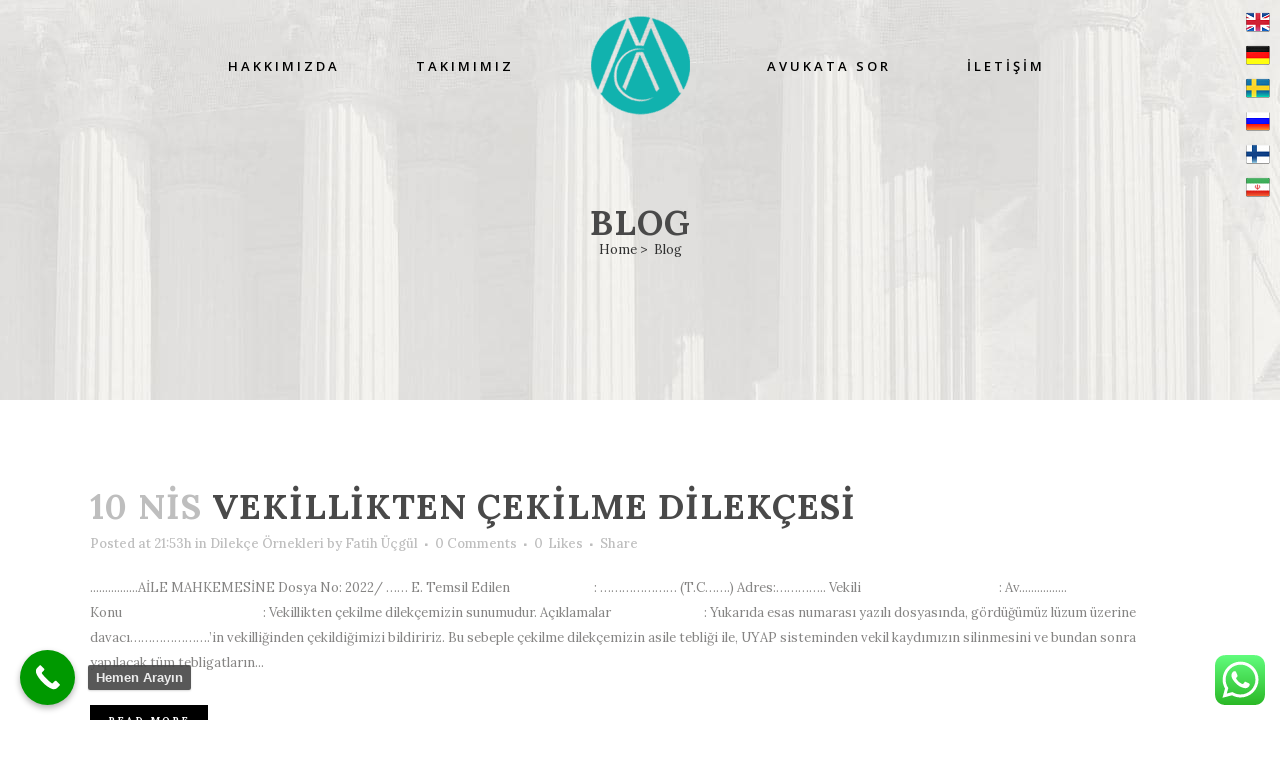

--- FILE ---
content_type: text/html; charset=UTF-8
request_url: https://asikogluhukukburosu.com/blog/page/121/
body_size: 28645
content:
<!DOCTYPE html>
<html lang="tr">
<head>
<meta name="google-site-verification" content="GFIjPGVXtqqv4Zsk4vQko5CYjw4aEun12od737KqEVc" />
<link rel="alternate" hreflang="tr" href="https://asikogluhukukburosu.com/" />
<link rel="alternate" hreflang="en" href="https://asikogluhukukburosu.com/en/" />
<link rel="alternate" hreflang="de" href="https://asikogluhukukburosu.com/de/" />
<link rel="alternate" hreflang="ru" href="https://asikogluhukukburosu.com/ru/" />
<link rel="alternate" hreflang="fa" href="https://asikogluhukukburosu.com/fas/" />
	<meta charset="UTF-8" />
	
	

	
							<meta name="description" content="Alanya avukat olarak hizmet veren Aşıkoğlu Hukuk Bürosu, Eski Alanya Cumhuriyet Savcısı Mehmet Aşıkoğlu tarafından Alanya'da kuruldu.">
			
							<meta name="keywords" content="alanya,hukuk,bürosu,avukat,dava,danışma,mehmet,aşıkoğlu,mehmet aşıkoğlu,savcı,eski,ceza,ticaret,haciz,alacak,borçlar,Mehemet,Aşıkoğlu,alanya,avukat,hukuk,bürosu,alanya avukat, mehmet aşıkoğlu, alanya hukuk bürosu">
						<meta name="viewport" content="width=device-width,initial-scale=1,user-scalable=no">
		
	<link rel="profile" href="https://gmpg.org/xfn/11" />
	<link rel="pingback" href="https://asikogluhukukburosu.com/xmlrpc.php" />
           
    	<link href='//fonts.googleapis.com/css?family=Raleway:100,200,300,400,500,600,700,800,900,300italic,400italic,700italic|Open+Sans:100,200,300,400,500,600,700,800,900,300italic,400italic,700italic|Lora:100,200,300,400,500,600,700,800,900,300italic,400italic,700italic|Raleway:100,200,300,400,500,600,700,800,900,300italic,400italic,700italic&subset=latin,latin-ext' rel='stylesheet' type='text/css'>
<script type="application/javascript">var QodeAjaxUrl = "https://asikogluhukukburosu.com/wp-admin/admin-ajax.php"</script>
<!-- This site is optimized with the Yoast SEO Premium plugin v13.4.1 - https://yoast.com/wordpress/plugins/seo/ -->
<title>Blog &mdash; Sayfa 121 / 358</title>
<meta name="robots" content="max-snippet:-1, max-image-preview:large, max-video-preview:-1"/>
<link rel="canonical" href="https://asikogluhukukburosu.com/blog/page/121/" />
<link rel="prev" href="https://asikogluhukukburosu.com/blog/page/120/" />
<link rel="next" href="https://asikogluhukukburosu.com/blog/page/122/" />
<meta property="og:locale" content="tr_TR" />
<meta property="og:type" content="website" />
<meta property="og:title" content="Blog &mdash; Sayfa 121 / 358" />
<meta property="og:description" content="&#8230;&#8230;&#8230;&#8230;&#8230;.AİLE MAHKEMESİNE Dosya No: 2022/ …… E. Temsil Edilen                            : ………………… (T.C…….) Adres:………….. Vekili                                              : Av&#8230;&#8230;&#8230;&#8230;&#8230;. Konu                                               : Vekillikten çekilme dilekçemizin sunumudur. Açıklamalar                               : Yukarıda esas numarası yazılı dosyasında, gördüğümüz lüzum üzerine davacı………………….’in vekilliğinden çekildiğimizi bildiririz. Bu sebeple çekilme dilekçemizin asile tebliği ile, UYAP sisteminden vekil kaydımızın..." />
<meta property="og:url" content="https://asikogluhukukburosu.com/blog/" />
<meta property="og:site_name" content="Aşıkoğlu Hukuk Bürosu" />
<meta name="twitter:card" content="summary_large_image" />
<meta name="twitter:description" content="&#8230;&#8230;&#8230;&#8230;&#8230;.AİLE MAHKEMESİNE Dosya No: 2022/ …… E. Temsil Edilen                            : ………………… (T.C…….) Adres:………….. Vekili                                              : Av&#8230;&#8230;&#8230;&#8230;&#8230;. Konu                                               : Vekillikten çekilme dilekçemizin sunumudur. Açıklamalar                               : Yukarıda esas numarası yazılı dosyasında, gördüğümüz lüzum üzerine davacı………………….’in vekilliğinden çekildiğimizi bildiririz. Bu sebeple çekilme dilekçemizin asile tebliği ile, UYAP sisteminden vekil kaydımızın..." />
<meta name="twitter:title" content="Blog &mdash; Sayfa 121 / 358" />
<meta name="twitter:site" content="@asikoglu_law" />
<meta name="geo.placename" content="Antalya" />
<meta name="geo.position" content="36.551847;32.010472" />
<meta name="geo.region" content="TR" />
<script type='application/ld+json' class='yoast-schema-graph yoast-schema-graph--main'>{"@context":"https://schema.org","@graph":[{"@type":["Organization","Place","LegalService"],"@id":"https://asikogluhukukburosu.com/#organization","name":"A\u015eIKO\u011eLU HUKUK B\u00dcROSU - ALANYA","url":"https://asikogluhukukburosu.com/","sameAs":["https://www.facebook.com/asikogluhukukburosu/","https://www.linkedin.com/company/AlanyaLaw/","https://twitter.com/asikoglu_law"],"logo":{"@type":"ImageObject","@id":"https://asikogluhukukburosu.com/#logo","inLanguage":"tr","url":"https://asikogluhukukburosu.com/wp-content/uploads/2018/12/logo_retina2.png","width":155,"height":122,"caption":"A\u015eIKO\u011eLU HUKUK B\u00dcROSU - ALANYA"},"image":{"@id":"https://asikogluhukukburosu.com/#logo"},"location":{"@id":"https://asikogluhukukburosu.com/blog/page/121/#local-place"},"address":{"@id":"https://asikogluhukukburosu.com/blog/page/121/#local-place-address"},"email":"info@asikogluhukukburosu.com","telephone":"+905425139898","faxNumber":"+902425139898","areaServed":"Antalya, Alanya, Manavgat, Konya, Isparta, Ankara, \u0130stanbul, \u0130zmir, Mu\u011fla, Adana, Mersin, Karaman, Ka\u015f, Burdur, Afyonkarahisar, Bursa, Eski\u015fehir","priceRange":"$$"},{"@type":"WebSite","@id":"https://asikogluhukukburosu.com/#website","url":"https://asikogluhukukburosu.com/","name":"A\u015f\u0131ko\u011flu Hukuk B\u00fcrosu - Alanya Avukat","inLanguage":"tr","description":"Alanya Avukat\u0131 Mehmet A\u015f\u0131ko\u011flu","publisher":{"@id":"https://asikogluhukukburosu.com/#organization"},"potentialAction":[{"@type":"SearchAction","target":"https://asikogluhukukburosu.com/?s={search_term_string}","query-input":"required name=search_term_string"}]},{"@type":"CollectionPage","@id":"https://asikogluhukukburosu.com/blog/page/121/#webpage","url":"https://asikogluhukukburosu.com/blog/page/121/","name":"Blog &mdash; Sayfa 121 / 358","isPartOf":{"@id":"https://asikogluhukukburosu.com/#website"},"inLanguage":"tr","breadcrumb":{"@id":"https://asikogluhukukburosu.com/blog/page/121/#breadcrumb"}},{"@type":"BreadcrumbList","@id":"https://asikogluhukukburosu.com/blog/page/121/#breadcrumb","itemListElement":[{"@type":"ListItem","position":1,"item":{"@type":"WebPage","@id":"https://asikogluhukukburosu.com/","url":"https://asikogluhukukburosu.com/","name":"Ana sayfa"}},{"@type":"ListItem","position":2,"item":{"@type":"WebPage","@id":"https://asikogluhukukburosu.com/blog/","url":"https://asikogluhukukburosu.com/blog/","name":"Blog"}},{"@type":"ListItem","position":3,"item":{"@type":"WebPage","@id":"https://asikogluhukukburosu.com/blog/page/121/","url":"https://asikogluhukukburosu.com/blog/page/121/","name":"Blog &mdash; Sayfa 121 / 358"}}]},{"@type":"Place","@id":"https://asikogluhukukburosu.com/blog/page/121/#local-place","address":{"@type":"PostalAddress","@id":"https://asikogluhukukburosu.com/blog/page/121/#local-place-address","streetAddress":"Hacet Mahallesi, Canl\u0131lar Sokak Avukatlar \u0130\u015f Merkezi, No: 7, Daire: 2-3, Alanya","addressLocality":"Antalya","postalCode":"07400","addressRegion":"","addressCountry":"TR"},"geo":{"@type":"GeoCoordinates","latitude":"36.551847","longitude":"32.010472"},"openingHoursSpecification":{"@type":"OpeningHoursSpecification","dayOfWeek":["Monday","Tuesday","Wednesday","Thursday","Friday","Saturday","Sunday"],"opens":"00:00","closes":"23:59"},"telephone":"+905425139898","faxNumber":"+902425139898"}]}</script>
<!-- / Yoast SEO Premium plugin. -->

<link rel="amphtml" href="https://asikogluhukukburosu.com/blog/amp/page/121/" /><meta name="generator" content="AMP for WP 1.1.2"/><link rel='dns-prefetch' href='//maps.googleapis.com' />
<link rel='dns-prefetch' href='//www.googletagmanager.com' />
<link rel='dns-prefetch' href='//fonts.googleapis.com' />
<link rel='dns-prefetch' href='//s.w.org' />
<link rel="alternate" type="application/rss+xml" title="Aşıkoğlu Hukuk Bürosu &raquo; beslemesi" href="https://asikogluhukukburosu.com/feed/" />
<link rel="alternate" type="application/rss+xml" title="Aşıkoğlu Hukuk Bürosu &raquo; yorum beslemesi" href="https://asikogluhukukburosu.com/comments/feed/" />
		<script type="text/javascript">
			window._wpemojiSettings = {"baseUrl":"https:\/\/s.w.org\/images\/core\/emoji\/12.0.0-1\/72x72\/","ext":".png","svgUrl":"https:\/\/s.w.org\/images\/core\/emoji\/12.0.0-1\/svg\/","svgExt":".svg","source":{"concatemoji":"https:\/\/asikogluhukukburosu.com\/wp-includes\/js\/wp-emoji-release.min.js?ver=5.4.2"}};
			/*! This file is auto-generated */
			!function(e,a,t){var r,n,o,i,p=a.createElement("canvas"),s=p.getContext&&p.getContext("2d");function c(e,t){var a=String.fromCharCode;s.clearRect(0,0,p.width,p.height),s.fillText(a.apply(this,e),0,0);var r=p.toDataURL();return s.clearRect(0,0,p.width,p.height),s.fillText(a.apply(this,t),0,0),r===p.toDataURL()}function l(e){if(!s||!s.fillText)return!1;switch(s.textBaseline="top",s.font="600 32px Arial",e){case"flag":return!c([127987,65039,8205,9895,65039],[127987,65039,8203,9895,65039])&&(!c([55356,56826,55356,56819],[55356,56826,8203,55356,56819])&&!c([55356,57332,56128,56423,56128,56418,56128,56421,56128,56430,56128,56423,56128,56447],[55356,57332,8203,56128,56423,8203,56128,56418,8203,56128,56421,8203,56128,56430,8203,56128,56423,8203,56128,56447]));case"emoji":return!c([55357,56424,55356,57342,8205,55358,56605,8205,55357,56424,55356,57340],[55357,56424,55356,57342,8203,55358,56605,8203,55357,56424,55356,57340])}return!1}function d(e){var t=a.createElement("script");t.src=e,t.defer=t.type="text/javascript",a.getElementsByTagName("head")[0].appendChild(t)}for(i=Array("flag","emoji"),t.supports={everything:!0,everythingExceptFlag:!0},o=0;o<i.length;o++)t.supports[i[o]]=l(i[o]),t.supports.everything=t.supports.everything&&t.supports[i[o]],"flag"!==i[o]&&(t.supports.everythingExceptFlag=t.supports.everythingExceptFlag&&t.supports[i[o]]);t.supports.everythingExceptFlag=t.supports.everythingExceptFlag&&!t.supports.flag,t.DOMReady=!1,t.readyCallback=function(){t.DOMReady=!0},t.supports.everything||(n=function(){t.readyCallback()},a.addEventListener?(a.addEventListener("DOMContentLoaded",n,!1),e.addEventListener("load",n,!1)):(e.attachEvent("onload",n),a.attachEvent("onreadystatechange",function(){"complete"===a.readyState&&t.readyCallback()})),(r=t.source||{}).concatemoji?d(r.concatemoji):r.wpemoji&&r.twemoji&&(d(r.twemoji),d(r.wpemoji)))}(window,document,window._wpemojiSettings);
		</script>
		<style type="text/css">
img.wp-smiley,
img.emoji {
	display: inline !important;
	border: none !important;
	box-shadow: none !important;
	height: 1em !important;
	width: 1em !important;
	margin: 0 .07em !important;
	vertical-align: -0.1em !important;
	background: none !important;
	padding: 0 !important;
}
</style>
	<link rel='stylesheet' id='ht_ctc_main_css-css'  href='https://asikogluhukukburosu.com/wp-content/plugins/click-to-chat-for-whatsapp/new/inc/assets/css/main.css?ver=4.29' type='text/css' media='all' />
<link rel='stylesheet' id='wp-block-library-css'  href='https://asikogluhukukburosu.com/wp-includes/css/dist/block-library/style.min.css?ver=5.4.2' type='text/css' media='all' />
<link rel='stylesheet' id='layerslider-css'  href='https://asikogluhukukburosu.com/wp-content/plugins/LayerSlider/static/css/layerslider.css?ver=5.4.0' type='text/css' media='all' />
<link rel='stylesheet' id='ls-google-fonts-css'  href='https://fonts.googleapis.com/css?family=Lato:100,300,regular,700,900%7COpen+Sans:300%7CIndie+Flower:regular%7COswald:300,regular,700&#038;subset=latin%2Clatin-ext' type='text/css' media='all' />
<link rel='stylesheet' id='dwqa-style-css'  href='https://asikogluhukukburosu.com/wp-content/plugins/dw-question-answer-pro/templates/assets/css/style.css?ver=190820170948' type='text/css' media='all' />
<link rel='stylesheet' id='dwqa-style-rtl-css'  href='https://asikogluhukukburosu.com/wp-content/plugins/dw-question-answer-pro/templates/assets/css/rtl.css?ver=190820170948' type='text/css' media='all' />
<link rel='stylesheet' id='prefix-style-css'  href='https://asikogluhukukburosu.com/wp-content/plugins/language-icons-flags-switcher/style.css?ver=5.4.2' type='text/css' media='all' />
<link rel='stylesheet' id='rs-plugin-settings-css'  href='https://asikogluhukukburosu.com/wp-content/plugins/revslider/public/assets/css/rs6.css?ver=6.2.23' type='text/css' media='all' />
<style id='rs-plugin-settings-inline-css' type='text/css'>
#rs-demo-id {}
</style>
<link rel='stylesheet' id='wprls-style-css'  href='https://asikogluhukukburosu.com/wp-content/plugins/slider-slideshow/admin/includes/../css/public/slider-pro.min.css?ver=5.4.2' type='text/css' media='all' />
<link rel='stylesheet' id='default_style-css'  href='https://asikogluhukukburosu.com/wp-content/themes/bridge/style.css?ver=5.4.2' type='text/css' media='all' />
<link rel='stylesheet' id='qode_font_awesome-css'  href='https://asikogluhukukburosu.com/wp-content/themes/bridge/css/font-awesome/css/font-awesome.min.css?ver=5.4.2' type='text/css' media='all' />
<link rel='stylesheet' id='qode_font_elegant-css'  href='https://asikogluhukukburosu.com/wp-content/themes/bridge/css/elegant-icons/style.min.css?ver=5.4.2' type='text/css' media='all' />
<link rel='stylesheet' id='qode_linea_icons-css'  href='https://asikogluhukukburosu.com/wp-content/themes/bridge/css/linea-icons/style.css?ver=5.4.2' type='text/css' media='all' />
<link rel='stylesheet' id='qode_dripicons-css'  href='https://asikogluhukukburosu.com/wp-content/themes/bridge/css/dripicons/dripicons.css?ver=5.4.2' type='text/css' media='all' />
<link rel='stylesheet' id='stylesheet-css'  href='https://asikogluhukukburosu.com/wp-content/themes/bridge/css/stylesheet.min.css?ver=5.4.2' type='text/css' media='all' />
<link rel='stylesheet' id='qode_print-css'  href='https://asikogluhukukburosu.com/wp-content/themes/bridge/css/print.css?ver=5.4.2' type='text/css' media='all' />
<link rel='stylesheet' id='mac_stylesheet-css'  href='https://asikogluhukukburosu.com/wp-content/themes/bridge/css/mac_stylesheet.css?ver=5.4.2' type='text/css' media='all' />
<link rel='stylesheet' id='webkit-css'  href='https://asikogluhukukburosu.com/wp-content/themes/bridge/css/webkit_stylesheet.css?ver=5.4.2' type='text/css' media='all' />
<link rel='stylesheet' id='style_dynamic-css'  href='https://asikogluhukukburosu.com/wp-content/themes/bridge/css/style_dynamic.css?ver=1613328831' type='text/css' media='all' />
<link rel='stylesheet' id='responsive-css'  href='https://asikogluhukukburosu.com/wp-content/themes/bridge/css/responsive.min.css?ver=5.4.2' type='text/css' media='all' />
<link rel='stylesheet' id='style_dynamic_responsive-css'  href='https://asikogluhukukburosu.com/wp-content/themes/bridge/css/style_dynamic_responsive.css?ver=1613328831' type='text/css' media='all' />
<link rel='stylesheet' id='js_composer_front-css'  href='https://asikogluhukukburosu.com/wp-content/plugins/js_composer/assets/css/js_composer.min.css?ver=6.4.1' type='text/css' media='all' />
<link rel='stylesheet' id='custom_css-css'  href='https://asikogluhukukburosu.com/wp-content/themes/bridge/css/custom_css.css?ver=1613328831' type='text/css' media='all' />
<link rel='stylesheet' id='dwqa_leaderboard-css'  href='https://asikogluhukukburosu.com/wp-content/plugins/dw-question-answer-pro/templates/assets/css/leaderboard.css?ver=5.4.2' type='text/css' media='all' />
<link rel='stylesheet' id='call-now-button-modern-style-css'  href='https://asikogluhukukburosu.com/wp-content/plugins/call-now-button/resources/style/modern.css?ver=1.5.5' type='text/css' media='all' />
<script type='text/javascript' src='https://asikogluhukukburosu.com/wp-includes/js/jquery/jquery.js?ver=1.12.4-wp'></script>
<script type='text/javascript' src='https://asikogluhukukburosu.com/wp-includes/js/jquery/jquery-migrate.min.js?ver=1.4.1'></script>
<script type='text/javascript' src='https://asikogluhukukburosu.com/wp-content/plugins/LayerSlider/static/js/greensock.js?ver=1.11.8'></script>
<script type='text/javascript' src='https://asikogluhukukburosu.com/wp-content/plugins/LayerSlider/static/js/layerslider.kreaturamedia.jquery.js?ver=5.4.0'></script>
<script type='text/javascript' src='https://asikogluhukukburosu.com/wp-content/plugins/LayerSlider/static/js/layerslider.transitions.js?ver=5.4.0'></script>
<script type='text/javascript' src='https://asikogluhukukburosu.com/wp-content/plugins/revslider/public/assets/js/rbtools.min.js?ver=6.2.23'></script>
<script type='text/javascript' src='https://asikogluhukukburosu.com/wp-content/plugins/revslider/public/assets/js/rs6.min.js?ver=6.2.23'></script>
<script type='text/javascript' src='https://asikogluhukukburosu.com/wp-content/plugins/slider-slideshow/admin/includes/../js/public/rsslider.js?ver=5.4.2'></script>

<!-- Site Kit tarafından eklenen Google etiketi (gtag.js) snippet&#039;i -->
<!-- Google Analytics snippet added by Site Kit -->
<script type='text/javascript' src='https://www.googletagmanager.com/gtag/js?id=GT-WKGP647' async></script>
<script type='text/javascript'>
window.dataLayer = window.dataLayer || [];function gtag(){dataLayer.push(arguments);}
gtag("set","linker",{"domains":["asikogluhukukburosu.com"]});
gtag("js", new Date());
gtag("set", "developer_id.dZTNiMT", true);
gtag("config", "GT-WKGP647");
</script>
<link rel='https://api.w.org/' href='https://asikogluhukukburosu.com/wp-json/' />
<link rel="EditURI" type="application/rsd+xml" title="RSD" href="https://asikogluhukukburosu.com/xmlrpc.php?rsd" />
<link rel="wlwmanifest" type="application/wlwmanifest+xml" href="https://asikogluhukukburosu.com/wp-includes/wlwmanifest.xml" /> 
<meta name="generator" content="WordPress 5.4.2" />
<meta name="generator" content="Site Kit by Google 1.164.0" /><meta name="generator" content="Powered by WPBakery Page Builder - drag and drop page builder for WordPress."/>
<meta name="generator" content="Powered by Slider Revolution 6.2.23 - responsive, Mobile-Friendly Slider Plugin for WordPress with comfortable drag and drop interface." />
<script type="text/javascript">function setREVStartSize(e){
			//window.requestAnimationFrame(function() {				 
				window.RSIW = window.RSIW===undefined ? window.innerWidth : window.RSIW;	
				window.RSIH = window.RSIH===undefined ? window.innerHeight : window.RSIH;	
				try {								
					var pw = document.getElementById(e.c).parentNode.offsetWidth,
						newh;
					pw = pw===0 || isNaN(pw) ? window.RSIW : pw;
					e.tabw = e.tabw===undefined ? 0 : parseInt(e.tabw);
					e.thumbw = e.thumbw===undefined ? 0 : parseInt(e.thumbw);
					e.tabh = e.tabh===undefined ? 0 : parseInt(e.tabh);
					e.thumbh = e.thumbh===undefined ? 0 : parseInt(e.thumbh);
					e.tabhide = e.tabhide===undefined ? 0 : parseInt(e.tabhide);
					e.thumbhide = e.thumbhide===undefined ? 0 : parseInt(e.thumbhide);
					e.mh = e.mh===undefined || e.mh=="" || e.mh==="auto" ? 0 : parseInt(e.mh,0);		
					if(e.layout==="fullscreen" || e.l==="fullscreen") 						
						newh = Math.max(e.mh,window.RSIH);					
					else{					
						e.gw = Array.isArray(e.gw) ? e.gw : [e.gw];
						for (var i in e.rl) if (e.gw[i]===undefined || e.gw[i]===0) e.gw[i] = e.gw[i-1];					
						e.gh = e.el===undefined || e.el==="" || (Array.isArray(e.el) && e.el.length==0)? e.gh : e.el;
						e.gh = Array.isArray(e.gh) ? e.gh : [e.gh];
						for (var i in e.rl) if (e.gh[i]===undefined || e.gh[i]===0) e.gh[i] = e.gh[i-1];
											
						var nl = new Array(e.rl.length),
							ix = 0,						
							sl;					
						e.tabw = e.tabhide>=pw ? 0 : e.tabw;
						e.thumbw = e.thumbhide>=pw ? 0 : e.thumbw;
						e.tabh = e.tabhide>=pw ? 0 : e.tabh;
						e.thumbh = e.thumbhide>=pw ? 0 : e.thumbh;					
						for (var i in e.rl) nl[i] = e.rl[i]<window.RSIW ? 0 : e.rl[i];
						sl = nl[0];									
						for (var i in nl) if (sl>nl[i] && nl[i]>0) { sl = nl[i]; ix=i;}															
						var m = pw>(e.gw[ix]+e.tabw+e.thumbw) ? 1 : (pw-(e.tabw+e.thumbw)) / (e.gw[ix]);					
						newh =  (e.gh[ix] * m) + (e.tabh + e.thumbh);
					}				
					if(window.rs_init_css===undefined) window.rs_init_css = document.head.appendChild(document.createElement("style"));					
					document.getElementById(e.c).height = newh+"px";
					window.rs_init_css.innerHTML += "#"+e.c+"_wrapper { height: "+newh+"px }";				
				} catch(e){
					console.log("Failure at Presize of Slider:" + e)
				}					   
			//});
		  };</script>
		<style type="text/css" id="wp-custom-css">
			.testimonial_text_inner {
	text-align: justify !important;
}		</style>
		<noscript><style> .wpb_animate_when_almost_visible { opacity: 1; }</style></noscript></head>

<body class="blog paged paged-121 bridge-core-2.5 ajax_fade page_not_loaded  side_area_uncovered_from_content vss_responsive_adv vss_width_768 qode-theme-ver-14.2 qode-theme-bridge wpb-js-composer js-comp-ver-6.4.1 vc_responsive" itemscope itemtype="https://schema.org/WebPage">

	<div class="ajax_loader"><div class="ajax_loader_1"><div class="pulse"></div></div></div>
		<section class="side_menu right ">
				<a href="#" target="_self" class="close_side_menu"></a>
		</section>

<div class="wrapper">
	<div class="wrapper_inner">

    
    <!-- Google Analytics start -->
            <script>
            var _gaq = _gaq || [];
            _gaq.push(['_setAccount', 'UA-78960330-1']);
            _gaq.push(['_trackPageview']);

            (function() {
                var ga = document.createElement('script'); ga.type = 'text/javascript'; ga.async = true;
                ga.src = ('https:' == document.location.protocol ? 'https://ssl' : 'https://www') + '.google-analytics.com/ga.js';
                var s = document.getElementsByTagName('script')[0]; s.parentNode.insertBefore(ga, s);
            })();
        </script>
        <!-- Google Analytics end -->

	<header class=" scroll_header_top_area dark stick_with_left_right_menu transparent scrolled_not_transparent page_header">
	<div class="header_inner clearfix">
				<div class="header_top_bottom_holder">
			
			<div class="header_bottom clearfix" style=' background-color:rgba(255, 255, 255, 0);' >
								<div class="container">
					<div class="container_inner clearfix">
																												<nav class="main_menu drop_down left_side">
									<ul id="menu-sol-taraf" class=""><li id="nav-menu-item-15736" class="menu-item menu-item-type-custom menu-item-object-custom anchor-item  narrow"><a href="#2" class=""><i class="menu_icon blank fa"></i><span>Hakkımızda</span><span class="plus"></span></a></li>
<li id="nav-menu-item-15737" class="menu-item menu-item-type-custom menu-item-object-custom anchor-item  narrow"><a href="#5" class=""><i class="menu_icon blank fa"></i><span>Takımımız</span><span class="plus"></span></a></li>
</ul>								</nav>
														<div class="header_inner_left">
																	<div class="mobile_menu_button">
		<span>
			<i class="qode_icon_font_awesome fa fa-bars " ></i>		</span>
	</div>
								<div class="logo_wrapper" >
	<div class="q_logo">
		<a itemprop="url" href="https://asikogluhukukburosu.com/" >
             <img itemprop="image" class="normal" src="https://asikogluhukukburosu.com/wp-content/uploads/2016/06/logo_retina2.png" alt="Logo"/> 			 <img itemprop="image" class="light" src="https://asikogluhukukburosu.com/wp-content/uploads/2018/12/logo2.png" alt="Logo"/> 			 <img itemprop="image" class="dark" src="https://asikogluhukukburosu.com/wp-content/uploads/2018/12/logo_retina2.png" alt="Logo"/> 			 <img itemprop="image" class="sticky" src="https://asikogluhukukburosu.com/wp-content/uploads/2018/12/logo2.png" alt="Logo"/> 			 <img itemprop="image" class="mobile" src="https://asikogluhukukburosu.com/wp-content/uploads/2016/06/logo_retina2.png" alt="Logo"/> 			 <img itemprop="image" class="popup" src="https://demo.qodeinteractive.com/bridge46/wp-content/uploads/2014/05/logo_urban.png" alt="Logo"/> 		</a>
	</div>
	</div>															</div>
															<nav class="main_menu drop_down right_side">
									<ul id="menu-sag-taraf" class=""><li id="nav-menu-item-16124" class="menu-item menu-item-type-post_type menu-item-object-page  narrow"><a href="https://asikogluhukukburosu.com/avukata-sor/" class=""><i class="menu_icon blank fa"></i><span>Avukata Sor</span><span class="plus"></span></a></li>
<li id="nav-menu-item-15739" class="menu-item menu-item-type-custom menu-item-object-custom  narrow"><a href="tel:+902425139898" class=""><i class="menu_icon blank fa"></i><span>İletişim</span><span class="plus"></span></a></li>
</ul>								</nav>
														<nav class="mobile_menu">
	<ul><li id="mobile-menu-item-15736" class="menu-item menu-item-type-custom menu-item-object-custom "><a href="#2" class=""><span>Hakkımızda</span></a><span class="mobile_arrow"><i class="fa fa-angle-right"></i><i class="fa fa-angle-down"></i></span></li>
<li id="mobile-menu-item-15737" class="menu-item menu-item-type-custom menu-item-object-custom "><a href="#5" class=""><span>Takımımız</span></a><span class="mobile_arrow"><i class="fa fa-angle-right"></i><i class="fa fa-angle-down"></i></span></li>
<li id="mobile-menu-item-16124" class="menu-item menu-item-type-post_type menu-item-object-page "><a href="https://asikogluhukukburosu.com/avukata-sor/" class=""><span>Avukata Sor</span></a><span class="mobile_arrow"><i class="fa fa-angle-right"></i><i class="fa fa-angle-down"></i></span></li>
<li id="mobile-menu-item-15739" class="menu-item menu-item-type-custom menu-item-object-custom "><a href="tel:+902425139898" class=""><span>İletişim</span></a><span class="mobile_arrow"><i class="fa fa-angle-right"></i><i class="fa fa-angle-down"></i></span></li>
</ul></nav>
																				</div>
					</div>
									</div>
			</div>
		</div>

</header>	<a id="back_to_top" href="#">
        <span class="fa-stack">
            <i class="qode_icon_font_awesome fa fa-arrow-up " ></i>        </span>
	</a>
	
	
    
    
    <div class="content ">
            <div class="meta">

            
        <div class="seo_title">Blog &mdash; Sayfa 121 / 358</div>

        


                            <div class="seo_description">Alanya avukat olarak hizmet veren Aşıkoğlu Hukuk Bürosu, Eski Alanya Cumhuriyet Savcısı Mehmet Aşıkoğlu tarafından Alanya'da kuruldu.</div>
                                        <div class="seo_keywords">alanya,hukuk,bürosu,avukat,dava,danışma,mehmet,aşıkoğlu,mehmet aşıkoğlu,savcı,eski,ceza,ticaret,haciz,alacak,borçlar,Mehemet,Aşıkoğlu,alanya,avukat,hukuk,bürosu,alanya avukat, mehmet aşıkoğlu, alanya hukuk bürosu</div>
            
            <span id="qode_page_id">16088</span>
            <div class="body_classes">blog,paged,paged-121,bridge-core-2.5,ajax_fade,page_not_loaded,,side_area_uncovered_from_content,vss_responsive_adv,vss_width_768,qode-theme-ver-14.2,qode-theme-bridge,wpb-js-composer js-comp-ver-6.4.1,vc_responsive</div>
        </div>
        <div class="content_inner  ">
    <style type="text/css" id="stylesheet-inline-css-16088"> .home.disabled_footer_top .footer_top_holder, .home.disabled_footer_bottom .footer_bottom_holder { display: none;}

</style>	
				<div class="title_outer title_without_animation"    data-height="400">
		<div class="title title_size_large  position_center  has_fixed_background " style="background-size:1920px auto;background-image:url(https://asikogluhukukburosu.com/wp-content/uploads/2018/12/resim.jpg);height:400px;">
			<div class="image not_responsive"><img itemprop="image" src="https://asikogluhukukburosu.com/wp-content/uploads/2018/12/resim.jpg" alt="&nbsp;" /> </div>
										<div class="title_holder"  style="padding-top:59.5px;height:340.5px;">
					<div class="container">
						<div class="container_inner clearfix">
								<div class="title_subtitle_holder" >
                                                                									<div class="title_subtitle_holder_inner">
																										<h1 ><span>Blog</span></h1>
																	
																												<div class="breadcrumb" > <div class="breadcrumbs"><div itemprop="breadcrumb" class="breadcrumbs_inner"><a href="https://asikogluhukukburosu.com">Home</a><span class="delimiter">&nbsp;>&nbsp;</span> <a href="https://asikogluhukukburosu.com">Blog</a></div></div></div>
																										</div>
								                                                            </div>
						</div>
					</div>
				</div>
								</div>
			</div>
		<div class="container">
        		<div class="container_inner default_template_holder clearfix">
							<div class="blog_holder blog_large_image">

						<article id="post-22785" class="post-22785 post type-post status-publish format-standard hentry category-dilekce-ornekleri tag-alanya tag-antalya tag-law tag-lawyer tag-mahmutlar tag-vekil">
			<div class="post_content_holder">
								<div class="post_text">
					<div class="post_text_inner">
						<h2 itemprop="name" class="entry_title"><span itemprop="dateCreated" class="date entry_date updated">10 Nis<meta itemprop="interactionCount" content="UserComments: 0"/></span> <a itemprop="url" href="https://asikogluhukukburosu.com/vekillikten-cekilme-dilekcesi-2/" title="Vekillikten Çekilme Dilekçesi">Vekillikten Çekilme Dilekçesi</a></h2>
						<div class="post_info">
							<span class="time">Posted at 21:53h</span>
							in <a href="https://asikogluhukukburosu.com/bilgi/dilekce-ornekleri/" rel="category tag">Dilekçe Örnekleri</a>                                                            <span class="post_author">
                                    by                                    <a itemprop="author" class="post_author_link" href="https://asikogluhukukburosu.com/author/thales07/">Fatih Üçgül</a>
                                </span>
                            															<span class="dots"><i class="fa fa-square"></i></span><a itemprop="url" class="post_comments" href="https://asikogluhukukburosu.com/vekillikten-cekilme-dilekcesi-2/#respond" target="_self">0 Comments</a>
																							<span class="dots"><i class="fa fa-square"></i></span><div class="blog_like">
									<a  href="#" class="qode-like" id="qode-like-22785" title="Like this">0<span>  Likes</span></a>								</div>
																						<span class="dots"><i class="fa fa-square"></i></span><div class="blog_share qode_share"><div class="social_share_holder"><a href="javascript:void(0)" target="_self"><span class="social_share_title">Share</span></a><div class="social_share_dropdown"><div class="inner_arrow"></div><ul><li class="facebook_share"><a href="javascript:void(0)" onclick="window.open('http://www.facebook.com/sharer.php?u=https%3A%2F%2Fasikogluhukukburosu.com%2Fvekillikten-cekilme-dilekcesi-2%2F', 'sharer', 'toolbar=0,status=0,width=620,height=280');"><i class="fa fa-facebook"></i></a></li><li class="twitter_share"><a href="#" onclick="popUp=window.open('http://twitter.com/home?status=%26%238230%3B%26%238230%3B%26%238230%3B%26%238230%3B%26%238230%3B.A%C4%B0LE+MAHKEMES%C4%B0NE+Dosya+No%3A+2022%2F+%E2%80%A6%E2%80%A6+E.+Temsil+Edilen%C2%A0%C2%A0%C2%A0%C2%A0%C2%A0%C2%A0%C2%A0%C2%A0%C2%A0%C2%A0%C2%A0%C2%A0%C2%A0%C2%A0%C2%A0%C2%A0%C2%A0%C2%A0%C2%A0%C2%A0%C2%A0%C2%A0%C2%A0%C2%A0%C2%A0%C2%A0%C2%A0+https://asikogluhukukburosu.com/vekillikten-cekilme-dilekcesi-2/', 'popupwindow', 'scrollbars=yes,width=800,height=400');popUp.focus();return false;"><i class="fa fa-twitter"></i></a></li><li  class="google_share"><a href="#" onclick="popUp=window.open('https://plus.google.com/share?url=https%3A%2F%2Fasikogluhukukburosu.com%2Fvekillikten-cekilme-dilekcesi-2%2F', 'popupwindow', 'scrollbars=yes,width=800,height=400');popUp.focus();return false"><i class="fa fa-google-plus"></i></a></li></ul></div></div></div>	
													</div>
						<p itemprop="description" class="post_excerpt">................AİLE MAHKEMESİNE

Dosya No: 2022/ …… E.

Temsil Edilen                            : ………………… (T.C…….)

Adres:…………..

Vekili                                              : Av................

Konu                                               : Vekillikten çekilme dilekçemizin sunumudur.

Açıklamalar                               :

Yukarıda esas numarası yazılı dosyasında, gördüğümüz lüzum üzerine davacı………………….’in vekilliğinden çekildiğimizi bildiririz. Bu sebeple çekilme dilekçemizin asile tebliği ile, UYAP sisteminden vekil kaydımızın silinmesini ve bundan sonra yapılacak tüm tebligatların...</p>						<div class="post_more">
							<a itemprop="url" href="https://asikogluhukukburosu.com/vekillikten-cekilme-dilekcesi-2/" class="qbutton small">Read More</a>
						</div>
					</div>
				</div>
			</div>
		</article>
		

					<article id="post-22783" class="post-22783 post type-post status-publish format-standard hentry category-bilgi-deposu tag-alanya tag-antalya tag-gayrimenkul tag-law tag-lawyer tag-mahmutlar tag-vekil">
			<div class="post_content_holder">
								<div class="post_text">
					<div class="post_text_inner">
						<h2 itemprop="name" class="entry_title"><span itemprop="dateCreated" class="date entry_date updated">10 Nis<meta itemprop="interactionCount" content="UserComments: 0"/></span> <a itemprop="url" href="https://asikogluhukukburosu.com/vekillikten-cekilme/" title="Vekillikten Çekilme">Vekillikten Çekilme</a></h2>
						<div class="post_info">
							<span class="time">Posted at 21:51h</span>
							in <a href="https://asikogluhukukburosu.com/bilgi/bilgi-deposu/" rel="category tag">Bilgi Deposu</a>                                                            <span class="post_author">
                                    by                                    <a itemprop="author" class="post_author_link" href="https://asikogluhukukburosu.com/author/thales07/">Fatih Üçgül</a>
                                </span>
                            															<span class="dots"><i class="fa fa-square"></i></span><a itemprop="url" class="post_comments" href="https://asikogluhukukburosu.com/vekillikten-cekilme/#respond" target="_self">0 Comments</a>
																							<span class="dots"><i class="fa fa-square"></i></span><div class="blog_like">
									<a  href="#" class="qode-like" id="qode-like-22783" title="Like this">0<span>  Likes</span></a>								</div>
																						<span class="dots"><i class="fa fa-square"></i></span><div class="blog_share qode_share"><div class="social_share_holder"><a href="javascript:void(0)" target="_self"><span class="social_share_title">Share</span></a><div class="social_share_dropdown"><div class="inner_arrow"></div><ul><li class="facebook_share"><a href="javascript:void(0)" onclick="window.open('http://www.facebook.com/sharer.php?u=https%3A%2F%2Fasikogluhukukburosu.com%2Fvekillikten-cekilme%2F', 'sharer', 'toolbar=0,status=0,width=620,height=280');"><i class="fa fa-facebook"></i></a></li><li class="twitter_share"><a href="#" onclick="popUp=window.open('http://twitter.com/home?status=Vekillikten+%C3%87ekilme+Nedir%3F%C2%A0%C2%A0%C2%A0%C2%A0%C2%A0%C2%A0%C2%A0%C2%A0%C2%A0%C2%A0%C2%A0+Vekillikten+%C3%A7ekilme%2C+avukat%C4%B1n+belli+bir+i%C5%9Fi+takip+etmekten+veya+savunmadan+https://asikogluhukukburosu.com/vekillikten-cekilme/', 'popupwindow', 'scrollbars=yes,width=800,height=400');popUp.focus();return false;"><i class="fa fa-twitter"></i></a></li><li  class="google_share"><a href="#" onclick="popUp=window.open('https://plus.google.com/share?url=https%3A%2F%2Fasikogluhukukburosu.com%2Fvekillikten-cekilme%2F', 'popupwindow', 'scrollbars=yes,width=800,height=400');popUp.focus();return false"><i class="fa fa-google-plus"></i></a></li></ul></div></div></div>	
													</div>
						<p itemprop="description" class="post_excerpt">Vekillikten Çekilme Nedir?           
Vekillikten çekilme, avukatın belli bir işi takip etmekten veya savunmadan kendi isteğiyle çekilmesidir. Avukatlık Kanunda düzenlenmiş olan vekillikten çekilme hususu,  avukatın temsil ettiği kişinin vekilliğinden istifa etmesi anlamına gelir. Vekillikten çekilme avukatın gördüğü lüzum üzerine veya kendi isteğiyle yapılabilmektedir.
Vekillikten Çekilme Nasıl Yapılır?
Vekillikten çekilmenin mahkeme...</p>						<div class="post_more">
							<a itemprop="url" href="https://asikogluhukukburosu.com/vekillikten-cekilme/" class="qbutton small">Read More</a>
						</div>
					</div>
				</div>
			</div>
		</article>
		

					<article id="post-22781" class="post-22781 post type-post status-publish format-standard hentry category-yargi-kararlari tag-alanya tag-antalya tag-gayrimenkul tag-law tag-lawyer tag-mahmutlar">
			<div class="post_content_holder">
								<div class="post_text">
					<div class="post_text_inner">
						<h2 itemprop="name" class="entry_title"><span itemprop="dateCreated" class="date entry_date updated">10 Nis<meta itemprop="interactionCount" content="UserComments: 0"/></span> <a itemprop="url" href="https://asikogluhukukburosu.com/ortakligin-giderilmesi-davasi-kesinlesmis-ise-muhdesatin-tespiti-davasi-acilamaz/" title="Ortaklığın Giderilmesi Davası Kesinleşmiş ise Muhdesatın Tespiti Davası Açılamaz">Ortaklığın Giderilmesi Davası Kesinleşmiş ise Muhdesatın Tespiti Davası Açılamaz</a></h2>
						<div class="post_info">
							<span class="time">Posted at 21:37h</span>
							in <a href="https://asikogluhukukburosu.com/bilgi/yargi-kararlari/" rel="category tag">Yargı Kararları</a>                                                            <span class="post_author">
                                    by                                    <a itemprop="author" class="post_author_link" href="https://asikogluhukukburosu.com/author/thales07/">Fatih Üçgül</a>
                                </span>
                            															<span class="dots"><i class="fa fa-square"></i></span><a itemprop="url" class="post_comments" href="https://asikogluhukukburosu.com/ortakligin-giderilmesi-davasi-kesinlesmis-ise-muhdesatin-tespiti-davasi-acilamaz/#respond" target="_self">0 Comments</a>
																							<span class="dots"><i class="fa fa-square"></i></span><div class="blog_like">
									<a  href="#" class="qode-like" id="qode-like-22781" title="Like this">0<span>  Likes</span></a>								</div>
																						<span class="dots"><i class="fa fa-square"></i></span><div class="blog_share qode_share"><div class="social_share_holder"><a href="javascript:void(0)" target="_self"><span class="social_share_title">Share</span></a><div class="social_share_dropdown"><div class="inner_arrow"></div><ul><li class="facebook_share"><a href="javascript:void(0)" onclick="window.open('http://www.facebook.com/sharer.php?u=https%3A%2F%2Fasikogluhukukburosu.com%2Fortakligin-giderilmesi-davasi-kesinlesmis-ise-muhdesatin-tespiti-davasi-acilamaz%2F', 'sharer', 'toolbar=0,status=0,width=620,height=280');"><i class="fa fa-facebook"></i></a></li><li class="twitter_share"><a href="#" onclick="popUp=window.open('http://twitter.com/home?status=8.+Hukuk+Dairesi+%C2%A0%C2%A0%C2%A0%C2%A0%C2%A0%C2%A0%C2%A0%C2%A02013%2F23561+E.+%C2%A0%2C+%C2%A02014%2F16474+K.+%26%238220%3B%C4%B0%C3%A7tihat+Metni%26%238221%3B+MAHKEMES%C4%B0+%3A+D%C3%BCzce+2.+Asliye+https://asikogluhukukburosu.com/ortakligin-giderilmesi-davasi-kesinlesmis-ise-muhdesatin-tespiti-davasi-acilamaz/', 'popupwindow', 'scrollbars=yes,width=800,height=400');popUp.focus();return false;"><i class="fa fa-twitter"></i></a></li><li  class="google_share"><a href="#" onclick="popUp=window.open('https://plus.google.com/share?url=https%3A%2F%2Fasikogluhukukburosu.com%2Fortakligin-giderilmesi-davasi-kesinlesmis-ise-muhdesatin-tespiti-davasi-acilamaz%2F', 'popupwindow', 'scrollbars=yes,width=800,height=400');popUp.focus();return false"><i class="fa fa-google-plus"></i></a></li></ul></div></div></div>	
													</div>
						<p itemprop="description" class="post_excerpt">

8. Hukuk Dairesi         2013/23561 E.  ,  2014/16474 K.

 	

"İçtihat Metni"
MAHKEMESİ : Düzce 2. Asliye Hukuk Mahkemesi
TARİHİ : 27/10/2011
NUMARASI : 2011/106-2011/244

O.. Ü.. ile N.. Ü.. ve müşterekleri aralarındaki mülkiyetin tespiti davasının reddine dair Düzce 2. Asliye Hukuk Mahkemesi'nden verilen 27.10.2011 gün ve 106/244 sayılı hükmün Yargıtay'ca...</p>						<div class="post_more">
							<a itemprop="url" href="https://asikogluhukukburosu.com/ortakligin-giderilmesi-davasi-kesinlesmis-ise-muhdesatin-tespiti-davasi-acilamaz/" class="qbutton small">Read More</a>
						</div>
					</div>
				</div>
			</div>
		</article>
		

					<article id="post-22779" class="post-22779 post type-post status-publish format-standard hentry category-yargi-kararlari tag-alanya tag-antalya tag-gayrimenkul tag-law tag-lawyer tag-mahmutlar">
			<div class="post_content_holder">
								<div class="post_text">
					<div class="post_text_inner">
						<h2 itemprop="name" class="entry_title"><span itemprop="dateCreated" class="date entry_date updated">10 Nis<meta itemprop="interactionCount" content="UserComments: 0"/></span> <a itemprop="url" href="https://asikogluhukukburosu.com/insaat-sozlesmesi-geregince-yapilan-devirlerde-onalim-hakki-kullanilamaz/" title="İnşaat Sözleşmesi Gereğince Yapılan Devirlerde Önalım Hakkı Kullanılamaz">İnşaat Sözleşmesi Gereğince Yapılan Devirlerde Önalım Hakkı Kullanılamaz</a></h2>
						<div class="post_info">
							<span class="time">Posted at 21:33h</span>
							in <a href="https://asikogluhukukburosu.com/bilgi/yargi-kararlari/" rel="category tag">Yargı Kararları</a>                                                            <span class="post_author">
                                    by                                    <a itemprop="author" class="post_author_link" href="https://asikogluhukukburosu.com/author/thales07/">Fatih Üçgül</a>
                                </span>
                            															<span class="dots"><i class="fa fa-square"></i></span><a itemprop="url" class="post_comments" href="https://asikogluhukukburosu.com/insaat-sozlesmesi-geregince-yapilan-devirlerde-onalim-hakki-kullanilamaz/#respond" target="_self">0 Comments</a>
																							<span class="dots"><i class="fa fa-square"></i></span><div class="blog_like">
									<a  href="#" class="qode-like" id="qode-like-22779" title="Like this">0<span>  Likes</span></a>								</div>
																						<span class="dots"><i class="fa fa-square"></i></span><div class="blog_share qode_share"><div class="social_share_holder"><a href="javascript:void(0)" target="_self"><span class="social_share_title">Share</span></a><div class="social_share_dropdown"><div class="inner_arrow"></div><ul><li class="facebook_share"><a href="javascript:void(0)" onclick="window.open('http://www.facebook.com/sharer.php?u=https%3A%2F%2Fasikogluhukukburosu.com%2Finsaat-sozlesmesi-geregince-yapilan-devirlerde-onalim-hakki-kullanilamaz%2F', 'sharer', 'toolbar=0,status=0,width=620,height=280');"><i class="fa fa-facebook"></i></a></li><li class="twitter_share"><a href="#" onclick="popUp=window.open('http://twitter.com/home?status=14.+Hukuk+Dairesi+%C2%A0%C2%A0%C2%A0%C2%A0%C2%A0%C2%A0%C2%A0%C2%A02016%2F18975+E.+%C2%A0%2C+%C2%A02017%2F1792+K.+%26%238220%3B%C4%B0%C3%A7tihat+Metni%26%238221%3B+MAHKEMES%C4%B0+%3AAsliye+Hukuk+https://asikogluhukukburosu.com/insaat-sozlesmesi-geregince-yapilan-devirlerde-onalim-hakki-kullanilamaz/', 'popupwindow', 'scrollbars=yes,width=800,height=400');popUp.focus();return false;"><i class="fa fa-twitter"></i></a></li><li  class="google_share"><a href="#" onclick="popUp=window.open('https://plus.google.com/share?url=https%3A%2F%2Fasikogluhukukburosu.com%2Finsaat-sozlesmesi-geregince-yapilan-devirlerde-onalim-hakki-kullanilamaz%2F', 'popupwindow', 'scrollbars=yes,width=800,height=400');popUp.focus();return false"><i class="fa fa-google-plus"></i></a></li></ul></div></div></div>	
													</div>
						<p itemprop="description" class="post_excerpt">14. Hukuk Dairesi         2016/18975 E.  ,  2017/1792 K.

 	

"İçtihat Metni"
MAHKEMESİ :Asliye Hukuk Mahkemesi

Taraflar arasındaki tapu iptali ve tescil davası sonucunda mahkemece verilen hükmün Dairemizce bozulması üzerine, yerel mahkemece verilen direnme kararına ilişkin dava dosyası, 02/12/2016 tarihinde yürürlüğe giren 6763 sayılı Kanunla 6100 sayılı Hukuk Muhakemesi...</p>						<div class="post_more">
							<a itemprop="url" href="https://asikogluhukukburosu.com/insaat-sozlesmesi-geregince-yapilan-devirlerde-onalim-hakki-kullanilamaz/" class="qbutton small">Read More</a>
						</div>
					</div>
				</div>
			</div>
		</article>
		

					<article id="post-22777" class="post-22777 post type-post status-publish format-standard hentry category-yargi-kararlari tag-alanya tag-antalya tag-gayrimenkul tag-law tag-lawyer tag-mahmutlar">
			<div class="post_content_holder">
								<div class="post_text">
					<div class="post_text_inner">
						<h2 itemprop="name" class="entry_title"><span itemprop="dateCreated" class="date entry_date updated">10 Nis<meta itemprop="interactionCount" content="UserComments: 0"/></span> <a itemprop="url" href="https://asikogluhukukburosu.com/imarli-arsalarda-deger-farki-tespit-edilip-oranlanmali-ve-para-boyle-dagitilmalidir/" title="İmarlı Arsalarda Değer Farkı Tespit Edilip Oranlanmalı Ve Para Böyle Dağıtılmalıdır">İmarlı Arsalarda Değer Farkı Tespit Edilip Oranlanmalı Ve Para Böyle Dağıtılmalıdır</a></h2>
						<div class="post_info">
							<span class="time">Posted at 21:27h</span>
							in <a href="https://asikogluhukukburosu.com/bilgi/yargi-kararlari/" rel="category tag">Yargı Kararları</a>                                                            <span class="post_author">
                                    by                                    <a itemprop="author" class="post_author_link" href="https://asikogluhukukburosu.com/author/thales07/">Fatih Üçgül</a>
                                </span>
                            															<span class="dots"><i class="fa fa-square"></i></span><a itemprop="url" class="post_comments" href="https://asikogluhukukburosu.com/imarli-arsalarda-deger-farki-tespit-edilip-oranlanmali-ve-para-boyle-dagitilmalidir/#respond" target="_self">0 Comments</a>
																							<span class="dots"><i class="fa fa-square"></i></span><div class="blog_like">
									<a  href="#" class="qode-like" id="qode-like-22777" title="Like this">0<span>  Likes</span></a>								</div>
																						<span class="dots"><i class="fa fa-square"></i></span><div class="blog_share qode_share"><div class="social_share_holder"><a href="javascript:void(0)" target="_self"><span class="social_share_title">Share</span></a><div class="social_share_dropdown"><div class="inner_arrow"></div><ul><li class="facebook_share"><a href="javascript:void(0)" onclick="window.open('http://www.facebook.com/sharer.php?u=https%3A%2F%2Fasikogluhukukburosu.com%2Fimarli-arsalarda-deger-farki-tespit-edilip-oranlanmali-ve-para-boyle-dagitilmalidir%2F', 'sharer', 'toolbar=0,status=0,width=620,height=280');"><i class="fa fa-facebook"></i></a></li><li class="twitter_share"><a href="#" onclick="popUp=window.open('http://twitter.com/home?status=Hukuk+Genel+Kurulu+%C2%A0%C2%A0%C2%A0%C2%A0%C2%A0%C2%A0%C2%A0%C2%A02017%2F2196+E.+%C2%A0%2C+%C2%A02017%2F1112+K.+%26%238220%3B%C4%B0%C3%A7tihat+Metni%26%238221%3B+MAHKEMES%C4%B0+%3ASulh+Hukuk+Mahkemesi+https://asikogluhukukburosu.com/imarli-arsalarda-deger-farki-tespit-edilip-oranlanmali-ve-para-boyle-dagitilmalidir/', 'popupwindow', 'scrollbars=yes,width=800,height=400');popUp.focus();return false;"><i class="fa fa-twitter"></i></a></li><li  class="google_share"><a href="#" onclick="popUp=window.open('https://plus.google.com/share?url=https%3A%2F%2Fasikogluhukukburosu.com%2Fimarli-arsalarda-deger-farki-tespit-edilip-oranlanmali-ve-para-boyle-dagitilmalidir%2F', 'popupwindow', 'scrollbars=yes,width=800,height=400');popUp.focus();return false"><i class="fa fa-google-plus"></i></a></li></ul></div></div></div>	
													</div>
						<p itemprop="description" class="post_excerpt">

Hukuk Genel Kurulu         2017/2196 E.  ,  2017/1112 K.

 	

"İçtihat Metni"
MAHKEMESİ :Sulh Hukuk Mahkemesi


Taraflar arasındaki "ortaklığın giderilmesi" davasından dolayı yapılan yargılama sonunda Malatya 1. Sulh Hukuk Mahkemesince davanın kabulü ile ortaklığın satış suretiyle giderilmesine dair verilen 18.06.2014 gün ve 2010/180 E. 2014/967 K. sayılı kararın temyizen...</p>						<div class="post_more">
							<a itemprop="url" href="https://asikogluhukukburosu.com/imarli-arsalarda-deger-farki-tespit-edilip-oranlanmali-ve-para-boyle-dagitilmalidir/" class="qbutton small">Read More</a>
						</div>
					</div>
				</div>
			</div>
		</article>
		

					<article id="post-22774" class="post-22774 post type-post status-publish format-standard hentry category-yargi-kararlari tag-alanya tag-antalya tag-gayrimenkul tag-law tag-lawyer tag-mahmutlar">
			<div class="post_content_holder">
								<div class="post_text">
					<div class="post_text_inner">
						<h2 itemprop="name" class="entry_title"><span itemprop="dateCreated" class="date entry_date updated">10 Nis<meta itemprop="interactionCount" content="UserComments: 0"/></span> <a itemprop="url" href="https://asikogluhukukburosu.com/imar-mevzuatina-dayanan-kamu-duzenine-iliskin-oldugundan-hmk-141-uygulanmaz/" title="İmar Mevzuatına Dayanan Kamu Düzenine İlişkin Olduğundan HMK 141 Uygulanmaz">İmar Mevzuatına Dayanan Kamu Düzenine İlişkin Olduğundan HMK 141 Uygulanmaz</a></h2>
						<div class="post_info">
							<span class="time">Posted at 21:20h</span>
							in <a href="https://asikogluhukukburosu.com/bilgi/yargi-kararlari/" rel="category tag">Yargı Kararları</a>                                                            <span class="post_author">
                                    by                                    <a itemprop="author" class="post_author_link" href="https://asikogluhukukburosu.com/author/thales07/">Fatih Üçgül</a>
                                </span>
                            															<span class="dots"><i class="fa fa-square"></i></span><a itemprop="url" class="post_comments" href="https://asikogluhukukburosu.com/imar-mevzuatina-dayanan-kamu-duzenine-iliskin-oldugundan-hmk-141-uygulanmaz/#respond" target="_self">0 Comments</a>
																							<span class="dots"><i class="fa fa-square"></i></span><div class="blog_like">
									<a  href="#" class="qode-like" id="qode-like-22774" title="Like this">0<span>  Likes</span></a>								</div>
																						<span class="dots"><i class="fa fa-square"></i></span><div class="blog_share qode_share"><div class="social_share_holder"><a href="javascript:void(0)" target="_self"><span class="social_share_title">Share</span></a><div class="social_share_dropdown"><div class="inner_arrow"></div><ul><li class="facebook_share"><a href="javascript:void(0)" onclick="window.open('http://www.facebook.com/sharer.php?u=https%3A%2F%2Fasikogluhukukburosu.com%2Fimar-mevzuatina-dayanan-kamu-duzenine-iliskin-oldugundan-hmk-141-uygulanmaz%2F', 'sharer', 'toolbar=0,status=0,width=620,height=280');"><i class="fa fa-facebook"></i></a></li><li class="twitter_share"><a href="#" onclick="popUp=window.open('http://twitter.com/home?status=Hukuk+Genel+Kurulu+%C2%A0%C2%A0%C2%A0%C2%A0%C2%A0%C2%A0%C2%A0%C2%A02017%2F564+E.+%C2%A0%2C+%C2%A02017%2F833+K.+%26%238220%3B%C4%B0%C3%A7tihat+Metni%26%238221%3B+MAHKEMES%C4%B0+%3AAsliye+Hukuk+Mahkemesi+https://asikogluhukukburosu.com/imar-mevzuatina-dayanan-kamu-duzenine-iliskin-oldugundan-hmk-141-uygulanmaz/', 'popupwindow', 'scrollbars=yes,width=800,height=400');popUp.focus();return false;"><i class="fa fa-twitter"></i></a></li><li  class="google_share"><a href="#" onclick="popUp=window.open('https://plus.google.com/share?url=https%3A%2F%2Fasikogluhukukburosu.com%2Fimar-mevzuatina-dayanan-kamu-duzenine-iliskin-oldugundan-hmk-141-uygulanmaz%2F', 'popupwindow', 'scrollbars=yes,width=800,height=400');popUp.focus();return false"><i class="fa fa-google-plus"></i></a></li></ul></div></div></div>	
													</div>
						<p itemprop="description" class="post_excerpt">

Hukuk Genel Kurulu         2017/564 E.  ,  2017/833 K.

 	

"İçtihat Metni"
MAHKEMESİ :Asliye Hukuk Mahkemesi

Taraflar arasındaki “alacak” davasından dolayı yapılan yargılama sonunda; Adana 4. Asliye Hukuk Mahkemesince davanın kabulüne dair verilen 07.02.2012 gün ve 2010/650 E., 2012/66 K. sayılı kararın davalı Hazine vekilince temyizi üzerine, Yargıtay 13....</p>						<div class="post_more">
							<a itemprop="url" href="https://asikogluhukukburosu.com/imar-mevzuatina-dayanan-kamu-duzenine-iliskin-oldugundan-hmk-141-uygulanmaz/" class="qbutton small">Read More</a>
						</div>
					</div>
				</div>
			</div>
		</article>
		

					<article id="post-22772" class="post-22772 post type-post status-publish format-standard hentry category-yargi-kararlari tag-alanya tag-antalya tag-gayrimenkul tag-law tag-lawyer tag-mahmutlar">
			<div class="post_content_holder">
								<div class="post_text">
					<div class="post_text_inner">
						<h2 itemprop="name" class="entry_title"><span itemprop="dateCreated" class="date entry_date updated">10 Nis<meta itemprop="interactionCount" content="UserComments: 0"/></span> <a itemprop="url" href="https://asikogluhukukburosu.com/vekalet-gorevini-kotuye-kullanan-ve-borcu-odenen-davali-vekilin-kabulu-diger-davalilari-etkilemez/" title="Vekalet Görevini Kötüye Kullanan Ve Borcu Ödenen Davalı Vekilin Kabulü Diğer Davalıları Etkilemez">Vekalet Görevini Kötüye Kullanan Ve Borcu Ödenen Davalı Vekilin Kabulü Diğer Davalıları Etkilemez</a></h2>
						<div class="post_info">
							<span class="time">Posted at 21:18h</span>
							in <a href="https://asikogluhukukburosu.com/bilgi/yargi-kararlari/" rel="category tag">Yargı Kararları</a>                                                            <span class="post_author">
                                    by                                    <a itemprop="author" class="post_author_link" href="https://asikogluhukukburosu.com/author/thales07/">Fatih Üçgül</a>
                                </span>
                            															<span class="dots"><i class="fa fa-square"></i></span><a itemprop="url" class="post_comments" href="https://asikogluhukukburosu.com/vekalet-gorevini-kotuye-kullanan-ve-borcu-odenen-davali-vekilin-kabulu-diger-davalilari-etkilemez/#respond" target="_self">0 Comments</a>
																							<span class="dots"><i class="fa fa-square"></i></span><div class="blog_like">
									<a  href="#" class="qode-like" id="qode-like-22772" title="Like this">0<span>  Likes</span></a>								</div>
																						<span class="dots"><i class="fa fa-square"></i></span><div class="blog_share qode_share"><div class="social_share_holder"><a href="javascript:void(0)" target="_self"><span class="social_share_title">Share</span></a><div class="social_share_dropdown"><div class="inner_arrow"></div><ul><li class="facebook_share"><a href="javascript:void(0)" onclick="window.open('http://www.facebook.com/sharer.php?u=https%3A%2F%2Fasikogluhukukburosu.com%2Fvekalet-gorevini-kotuye-kullanan-ve-borcu-odenen-davali-vekilin-kabulu-diger-davalilari-etkilemez%2F', 'sharer', 'toolbar=0,status=0,width=620,height=280');"><i class="fa fa-facebook"></i></a></li><li class="twitter_share"><a href="#" onclick="popUp=window.open('http://twitter.com/home?status=Hukuk+Genel+Kurulu+%C2%A0%C2%A0%C2%A0%C2%A0%C2%A0%C2%A0%C2%A0%C2%A02017%2F1202+E.+%C2%A0%2C+%C2%A02017%2F1049+K.+%26%238220%3B%C4%B0%C3%A7tihat+Metni%26%238221%3B+MAHKEMES%C4%B0+%3AAsliye+Hukuk+https://asikogluhukukburosu.com/vekalet-gorevini-kotuye-kullanan-ve-borcu-odenen-davali-vekilin-kabulu-diger-davalilari-etkilemez/', 'popupwindow', 'scrollbars=yes,width=800,height=400');popUp.focus();return false;"><i class="fa fa-twitter"></i></a></li><li  class="google_share"><a href="#" onclick="popUp=window.open('https://plus.google.com/share?url=https%3A%2F%2Fasikogluhukukburosu.com%2Fvekalet-gorevini-kotuye-kullanan-ve-borcu-odenen-davali-vekilin-kabulu-diger-davalilari-etkilemez%2F', 'popupwindow', 'scrollbars=yes,width=800,height=400');popUp.focus();return false"><i class="fa fa-google-plus"></i></a></li></ul></div></div></div>	
													</div>
						<p itemprop="description" class="post_excerpt">

Hukuk Genel Kurulu         2017/1202 E.  ,  2017/1049 K.

 	

"İçtihat Metni"
MAHKEMESİ :Asliye Hukuk Mahkemesi

Taraflar arasındaki “tapu iptali ve tescil” davasından dolayı yapılan yargılama sonunda; Çatalca 1. Asliye Hukuk Mahkemesince davanın kabulüne dair verilen 16.10.2012 gün ve 2011/85 E., 2012/294 K. sayılı karar davalı ...</p>						<div class="post_more">
							<a itemprop="url" href="https://asikogluhukukburosu.com/vekalet-gorevini-kotuye-kullanan-ve-borcu-odenen-davali-vekilin-kabulu-diger-davalilari-etkilemez/" class="qbutton small">Read More</a>
						</div>
					</div>
				</div>
			</div>
		</article>
		

					<article id="post-22770" class="post-22770 post type-post status-publish format-standard hentry category-yargi-kararlari tag-alanya tag-antalya tag-gayrimenkul tag-law tag-lawyer tag-mahmutlar">
			<div class="post_content_holder">
								<div class="post_text">
					<div class="post_text_inner">
						<h2 itemprop="name" class="entry_title"><span itemprop="dateCreated" class="date entry_date updated">10 Nis<meta itemprop="interactionCount" content="UserComments: 0"/></span> <a itemprop="url" href="https://asikogluhukukburosu.com/tasinmaz-satisindan-sonra-gizli-ayip-ortaya-cikmis-ise-alici-sozlesmeden-donebilir/" title="Taşınmaz Satışından Sonra Gizli Ayıp Ortaya Çıkmış İse Alıcı Sözleşmeden Dönebilir">Taşınmaz Satışından Sonra Gizli Ayıp Ortaya Çıkmış İse Alıcı Sözleşmeden Dönebilir</a></h2>
						<div class="post_info">
							<span class="time">Posted at 21:15h</span>
							in <a href="https://asikogluhukukburosu.com/bilgi/yargi-kararlari/" rel="category tag">Yargı Kararları</a>                                                            <span class="post_author">
                                    by                                    <a itemprop="author" class="post_author_link" href="https://asikogluhukukburosu.com/author/thales07/">Fatih Üçgül</a>
                                </span>
                            															<span class="dots"><i class="fa fa-square"></i></span><a itemprop="url" class="post_comments" href="https://asikogluhukukburosu.com/tasinmaz-satisindan-sonra-gizli-ayip-ortaya-cikmis-ise-alici-sozlesmeden-donebilir/#respond" target="_self">0 Comments</a>
																							<span class="dots"><i class="fa fa-square"></i></span><div class="blog_like">
									<a  href="#" class="qode-like" id="qode-like-22770" title="Like this">0<span>  Likes</span></a>								</div>
																						<span class="dots"><i class="fa fa-square"></i></span><div class="blog_share qode_share"><div class="social_share_holder"><a href="javascript:void(0)" target="_self"><span class="social_share_title">Share</span></a><div class="social_share_dropdown"><div class="inner_arrow"></div><ul><li class="facebook_share"><a href="javascript:void(0)" onclick="window.open('http://www.facebook.com/sharer.php?u=https%3A%2F%2Fasikogluhukukburosu.com%2Ftasinmaz-satisindan-sonra-gizli-ayip-ortaya-cikmis-ise-alici-sozlesmeden-donebilir%2F', 'sharer', 'toolbar=0,status=0,width=620,height=280');"><i class="fa fa-facebook"></i></a></li><li class="twitter_share"><a href="#" onclick="popUp=window.open('http://twitter.com/home?status=Hukuk+Genel+Kurulu+%C2%A0%C2%A0%C2%A0%C2%A0%C2%A0%C2%A0%C2%A0%C2%A02017%2F664+E.+%C2%A0%2C+%C2%A02017%2F573+K.+%26%238220%3B%C4%B0%C3%A7tihat+Metni%26%238221%3B+MAHKEMES%C4%B0+%3AAsliye+Hukuk+Mahkemesi+https://asikogluhukukburosu.com/tasinmaz-satisindan-sonra-gizli-ayip-ortaya-cikmis-ise-alici-sozlesmeden-donebilir/', 'popupwindow', 'scrollbars=yes,width=800,height=400');popUp.focus();return false;"><i class="fa fa-twitter"></i></a></li><li  class="google_share"><a href="#" onclick="popUp=window.open('https://plus.google.com/share?url=https%3A%2F%2Fasikogluhukukburosu.com%2Ftasinmaz-satisindan-sonra-gizli-ayip-ortaya-cikmis-ise-alici-sozlesmeden-donebilir%2F', 'popupwindow', 'scrollbars=yes,width=800,height=400');popUp.focus();return false"><i class="fa fa-google-plus"></i></a></li></ul></div></div></div>	
													</div>
						<p itemprop="description" class="post_excerpt">

Hukuk Genel Kurulu         2017/664 E.  ,  2017/573 K.

 	

"İçtihat Metni"
MAHKEMESİ :Asliye Hukuk Mahkemesi

Taraflar arasındaki “ayıp nedeniyle taşınmaz satış sözleşmesinin feshi, maddi ve manevi tazminat” davasından dolayı yapılan yargılama sonunda; İstanbul Anadolu 11. Asliye Hukuk Mahkemesince (kapatılan Üsküdar 2. Asliye Hukuk Mahkemesince) davanın reddine dair verilen...</p>						<div class="post_more">
							<a itemprop="url" href="https://asikogluhukukburosu.com/tasinmaz-satisindan-sonra-gizli-ayip-ortaya-cikmis-ise-alici-sozlesmeden-donebilir/" class="qbutton small">Read More</a>
						</div>
					</div>
				</div>
			</div>
		</article>
		

					<article id="post-22768" class="post-22768 post type-post status-publish format-standard hentry category-yargi-kararlari tag-alanya tag-antalya tag-gayrimenkul tag-law tag-lawyer tag-mahmutlar">
			<div class="post_content_holder">
								<div class="post_text">
					<div class="post_text_inner">
						<h2 itemprop="name" class="entry_title"><span itemprop="dateCreated" class="date entry_date updated">10 Nis<meta itemprop="interactionCount" content="UserComments: 0"/></span> <a itemprop="url" href="https://asikogluhukukburosu.com/kacak-yapi-sahibinin-izin-belgesi-almasi-ve-kacak-yapiyla-ilgili-ceza-davasinin-sonucu-beklenmelidir/" title="Kaçak Yapı Sahibinin İzin Belgesi Alması Ve Kaçak Yapıyla İlgili Ceza Davasının Sonucu Beklenmelidir">Kaçak Yapı Sahibinin İzin Belgesi Alması Ve Kaçak Yapıyla İlgili Ceza Davasının Sonucu Beklenmelidir</a></h2>
						<div class="post_info">
							<span class="time">Posted at 21:13h</span>
							in <a href="https://asikogluhukukburosu.com/bilgi/yargi-kararlari/" rel="category tag">Yargı Kararları</a>                                                            <span class="post_author">
                                    by                                    <a itemprop="author" class="post_author_link" href="https://asikogluhukukburosu.com/author/thales07/">Fatih Üçgül</a>
                                </span>
                            															<span class="dots"><i class="fa fa-square"></i></span><a itemprop="url" class="post_comments" href="https://asikogluhukukburosu.com/kacak-yapi-sahibinin-izin-belgesi-almasi-ve-kacak-yapiyla-ilgili-ceza-davasinin-sonucu-beklenmelidir/#respond" target="_self">0 Comments</a>
																							<span class="dots"><i class="fa fa-square"></i></span><div class="blog_like">
									<a  href="#" class="qode-like" id="qode-like-22768" title="Like this">0<span>  Likes</span></a>								</div>
																						<span class="dots"><i class="fa fa-square"></i></span><div class="blog_share qode_share"><div class="social_share_holder"><a href="javascript:void(0)" target="_self"><span class="social_share_title">Share</span></a><div class="social_share_dropdown"><div class="inner_arrow"></div><ul><li class="facebook_share"><a href="javascript:void(0)" onclick="window.open('http://www.facebook.com/sharer.php?u=https%3A%2F%2Fasikogluhukukburosu.com%2Fkacak-yapi-sahibinin-izin-belgesi-almasi-ve-kacak-yapiyla-ilgili-ceza-davasinin-sonucu-beklenmelidir%2F', 'sharer', 'toolbar=0,status=0,width=620,height=280');"><i class="fa fa-facebook"></i></a></li><li class="twitter_share"><a href="#" onclick="popUp=window.open('http://twitter.com/home?status=Hukuk+Genel+Kurulu+%C2%A0%C2%A0%C2%A0%C2%A0%C2%A0%C2%A0%C2%A0%C2%A02017%2F503+E.+%C2%A0%2C+%C2%A02017%2F1190+K.+%26%238220%3B%C4%B0%C3%A7tihat+Metni%26%238221%3B+MAHKEMES%C4%B0+%3ATicaret+Mahkemesi+https://asikogluhukukburosu.com/kacak-yapi-sahibinin-izin-belgesi-almasi-ve-kacak-yapiyla-ilgili-ceza-davasinin-sonucu-beklenmelidir/', 'popupwindow', 'scrollbars=yes,width=800,height=400');popUp.focus();return false;"><i class="fa fa-twitter"></i></a></li><li  class="google_share"><a href="#" onclick="popUp=window.open('https://plus.google.com/share?url=https%3A%2F%2Fasikogluhukukburosu.com%2Fkacak-yapi-sahibinin-izin-belgesi-almasi-ve-kacak-yapiyla-ilgili-ceza-davasinin-sonucu-beklenmelidir%2F', 'popupwindow', 'scrollbars=yes,width=800,height=400');popUp.focus();return false"><i class="fa fa-google-plus"></i></a></li></ul></div></div></div>	
													</div>
						<p itemprop="description" class="post_excerpt">

Hukuk Genel Kurulu         2017/503 E.  ,  2017/1190 K.

 	

"İçtihat Metni"
MAHKEMESİ :Ticaret Mahkemesi

Taraflar arasındaki asıl, birleşen ve karşılık “alacak” davasından dolayı yapılan yargılama sonunda; Kadıköy 3. Asliye Ticaret Mahkemesince asıl davanın 1.735.262,82 TL. üzerinden kabulüne, karşı davanın reddine, taraflarca takip edilmeyen birleşen davanın ise açılmamış sayılmasına...</p>						<div class="post_more">
							<a itemprop="url" href="https://asikogluhukukburosu.com/kacak-yapi-sahibinin-izin-belgesi-almasi-ve-kacak-yapiyla-ilgili-ceza-davasinin-sonucu-beklenmelidir/" class="qbutton small">Read More</a>
						</div>
					</div>
				</div>
			</div>
		</article>
		

					<article id="post-22766" class="post-22766 post type-post status-publish format-standard hentry category-yargi-kararlari tag-alanya tag-antalya tag-gayrimenkul tag-law tag-lawyer tag-mahmutlar">
			<div class="post_content_holder">
								<div class="post_text">
					<div class="post_text_inner">
						<h2 itemprop="name" class="entry_title"><span itemprop="dateCreated" class="date entry_date updated">10 Nis<meta itemprop="interactionCount" content="UserComments: 0"/></span> <a itemprop="url" href="https://asikogluhukukburosu.com/satis-vaadi-sozlesmesine-dayali-tescil-davasinda-pay-tescil-edildiginde-onalim-hakki-kullanilabilir/" title="Satış Vaadi Sözleşmesine Dayalı Tescil Davasında Pay Tescil Edildiğinde Önalım Hakkı Kullanılabilir">Satış Vaadi Sözleşmesine Dayalı Tescil Davasında Pay Tescil Edildiğinde Önalım Hakkı Kullanılabilir</a></h2>
						<div class="post_info">
							<span class="time">Posted at 21:10h</span>
							in <a href="https://asikogluhukukburosu.com/bilgi/yargi-kararlari/" rel="category tag">Yargı Kararları</a>                                                            <span class="post_author">
                                    by                                    <a itemprop="author" class="post_author_link" href="https://asikogluhukukburosu.com/author/thales07/">Fatih Üçgül</a>
                                </span>
                            															<span class="dots"><i class="fa fa-square"></i></span><a itemprop="url" class="post_comments" href="https://asikogluhukukburosu.com/satis-vaadi-sozlesmesine-dayali-tescil-davasinda-pay-tescil-edildiginde-onalim-hakki-kullanilabilir/#respond" target="_self">0 Comments</a>
																							<span class="dots"><i class="fa fa-square"></i></span><div class="blog_like">
									<a  href="#" class="qode-like" id="qode-like-22766" title="Like this">0<span>  Likes</span></a>								</div>
																						<span class="dots"><i class="fa fa-square"></i></span><div class="blog_share qode_share"><div class="social_share_holder"><a href="javascript:void(0)" target="_self"><span class="social_share_title">Share</span></a><div class="social_share_dropdown"><div class="inner_arrow"></div><ul><li class="facebook_share"><a href="javascript:void(0)" onclick="window.open('http://www.facebook.com/sharer.php?u=https%3A%2F%2Fasikogluhukukburosu.com%2Fsatis-vaadi-sozlesmesine-dayali-tescil-davasinda-pay-tescil-edildiginde-onalim-hakki-kullanilabilir%2F', 'sharer', 'toolbar=0,status=0,width=620,height=280');"><i class="fa fa-facebook"></i></a></li><li class="twitter_share"><a href="#" onclick="popUp=window.open('http://twitter.com/home?status=14.+Hukuk+Dairesi+%C2%A0%C2%A0%C2%A0%C2%A0%C2%A0%C2%A0%C2%A0%C2%A02016%2F9700+E.+%C2%A0%2C+%C2%A02017%2F5230+K.+%26%238220%3B%C4%B0%C3%A7tihat+Metni%26%238221%3B+MAHKEMES%C4%B0+%3AAsliye+Hukuk+Mahkemesi+https://asikogluhukukburosu.com/satis-vaadi-sozlesmesine-dayali-tescil-davasinda-pay-tescil-edildiginde-onalim-hakki-kullanilabilir/', 'popupwindow', 'scrollbars=yes,width=800,height=400');popUp.focus();return false;"><i class="fa fa-twitter"></i></a></li><li  class="google_share"><a href="#" onclick="popUp=window.open('https://plus.google.com/share?url=https%3A%2F%2Fasikogluhukukburosu.com%2Fsatis-vaadi-sozlesmesine-dayali-tescil-davasinda-pay-tescil-edildiginde-onalim-hakki-kullanilabilir%2F', 'popupwindow', 'scrollbars=yes,width=800,height=400');popUp.focus();return false"><i class="fa fa-google-plus"></i></a></li></ul></div></div></div>	
													</div>
						<p itemprop="description" class="post_excerpt">

14. Hukuk Dairesi         2016/9700 E.  ,  2017/5230 K.

 	

"İçtihat Metni"

MAHKEMESİ :Asliye Hukuk Mahkemesi

Taraflar arasındaki önalım hakkından kaynaklanan tapu iptali ve tescil davasından dolayı mahal mahkemesinden verilen yukarıda gün ve sayısı yazılı hükmün; Dairemizin 01.03.2016 gün ve 2015/15936 Esas - 2016/2539 Karar sayılı ilamı ile bozulmasına...</p>						<div class="post_more">
							<a itemprop="url" href="https://asikogluhukukburosu.com/satis-vaadi-sozlesmesine-dayali-tescil-davasinda-pay-tescil-edildiginde-onalim-hakki-kullanilabilir/" class="qbutton small">Read More</a>
						</div>
					</div>
				</div>
			</div>
		</article>
		

							<div class='pagination'><ul><li class='prev'><a itemprop='url' href='https://asikogluhukukburosu.com/blog/page/120/'><i class='fa fa-angle-left'></i></a></li><li><a itemprop='url' href='https://asikogluhukukburosu.com/blog/' class='inactive'>1</a></li><li><a itemprop='url' href='https://asikogluhukukburosu.com/blog/page/2/' class='inactive'>2</a></li><li><a itemprop='url' href='https://asikogluhukukburosu.com/blog/page/3/' class='inactive'>3</a></li><li><a itemprop='url' href='https://asikogluhukukburosu.com/blog/page/4/' class='inactive'>4</a></li><li><a itemprop='url' href='https://asikogluhukukburosu.com/blog/page/5/' class='inactive'>5</a></li><li><a itemprop='url' href='https://asikogluhukukburosu.com/blog/page/6/' class='inactive'>6</a></li><li><a itemprop='url' href='https://asikogluhukukburosu.com/blog/page/7/' class='inactive'>7</a></li><li><a itemprop='url' href='https://asikogluhukukburosu.com/blog/page/8/' class='inactive'>8</a></li><li><a itemprop='url' href='https://asikogluhukukburosu.com/blog/page/9/' class='inactive'>9</a></li><li><a itemprop='url' href='https://asikogluhukukburosu.com/blog/page/10/' class='inactive'>10</a></li><li><a itemprop='url' href='https://asikogluhukukburosu.com/blog/page/11/' class='inactive'>11</a></li><li><a itemprop='url' href='https://asikogluhukukburosu.com/blog/page/12/' class='inactive'>12</a></li><li><a itemprop='url' href='https://asikogluhukukburosu.com/blog/page/13/' class='inactive'>13</a></li><li><a itemprop='url' href='https://asikogluhukukburosu.com/blog/page/14/' class='inactive'>14</a></li><li><a itemprop='url' href='https://asikogluhukukburosu.com/blog/page/15/' class='inactive'>15</a></li><li><a itemprop='url' href='https://asikogluhukukburosu.com/blog/page/16/' class='inactive'>16</a></li><li><a itemprop='url' href='https://asikogluhukukburosu.com/blog/page/17/' class='inactive'>17</a></li><li><a itemprop='url' href='https://asikogluhukukburosu.com/blog/page/18/' class='inactive'>18</a></li><li><a itemprop='url' href='https://asikogluhukukburosu.com/blog/page/19/' class='inactive'>19</a></li><li><a itemprop='url' href='https://asikogluhukukburosu.com/blog/page/20/' class='inactive'>20</a></li><li><a itemprop='url' href='https://asikogluhukukburosu.com/blog/page/21/' class='inactive'>21</a></li><li><a itemprop='url' href='https://asikogluhukukburosu.com/blog/page/22/' class='inactive'>22</a></li><li><a itemprop='url' href='https://asikogluhukukburosu.com/blog/page/23/' class='inactive'>23</a></li><li><a itemprop='url' href='https://asikogluhukukburosu.com/blog/page/24/' class='inactive'>24</a></li><li><a itemprop='url' href='https://asikogluhukukburosu.com/blog/page/25/' class='inactive'>25</a></li><li><a itemprop='url' href='https://asikogluhukukburosu.com/blog/page/26/' class='inactive'>26</a></li><li><a itemprop='url' href='https://asikogluhukukburosu.com/blog/page/27/' class='inactive'>27</a></li><li><a itemprop='url' href='https://asikogluhukukburosu.com/blog/page/28/' class='inactive'>28</a></li><li><a itemprop='url' href='https://asikogluhukukburosu.com/blog/page/29/' class='inactive'>29</a></li><li><a itemprop='url' href='https://asikogluhukukburosu.com/blog/page/30/' class='inactive'>30</a></li><li><a itemprop='url' href='https://asikogluhukukburosu.com/blog/page/31/' class='inactive'>31</a></li><li><a itemprop='url' href='https://asikogluhukukburosu.com/blog/page/32/' class='inactive'>32</a></li><li><a itemprop='url' href='https://asikogluhukukburosu.com/blog/page/33/' class='inactive'>33</a></li><li><a itemprop='url' href='https://asikogluhukukburosu.com/blog/page/34/' class='inactive'>34</a></li><li><a itemprop='url' href='https://asikogluhukukburosu.com/blog/page/35/' class='inactive'>35</a></li><li><a itemprop='url' href='https://asikogluhukukburosu.com/blog/page/36/' class='inactive'>36</a></li><li><a itemprop='url' href='https://asikogluhukukburosu.com/blog/page/37/' class='inactive'>37</a></li><li><a itemprop='url' href='https://asikogluhukukburosu.com/blog/page/38/' class='inactive'>38</a></li><li><a itemprop='url' href='https://asikogluhukukburosu.com/blog/page/39/' class='inactive'>39</a></li><li><a itemprop='url' href='https://asikogluhukukburosu.com/blog/page/40/' class='inactive'>40</a></li><li><a itemprop='url' href='https://asikogluhukukburosu.com/blog/page/41/' class='inactive'>41</a></li><li><a itemprop='url' href='https://asikogluhukukburosu.com/blog/page/42/' class='inactive'>42</a></li><li><a itemprop='url' href='https://asikogluhukukburosu.com/blog/page/43/' class='inactive'>43</a></li><li><a itemprop='url' href='https://asikogluhukukburosu.com/blog/page/44/' class='inactive'>44</a></li><li><a itemprop='url' href='https://asikogluhukukburosu.com/blog/page/45/' class='inactive'>45</a></li><li><a itemprop='url' href='https://asikogluhukukburosu.com/blog/page/46/' class='inactive'>46</a></li><li><a itemprop='url' href='https://asikogluhukukburosu.com/blog/page/47/' class='inactive'>47</a></li><li><a itemprop='url' href='https://asikogluhukukburosu.com/blog/page/48/' class='inactive'>48</a></li><li><a itemprop='url' href='https://asikogluhukukburosu.com/blog/page/49/' class='inactive'>49</a></li><li><a itemprop='url' href='https://asikogluhukukburosu.com/blog/page/50/' class='inactive'>50</a></li><li><a itemprop='url' href='https://asikogluhukukburosu.com/blog/page/51/' class='inactive'>51</a></li><li><a itemprop='url' href='https://asikogluhukukburosu.com/blog/page/52/' class='inactive'>52</a></li><li><a itemprop='url' href='https://asikogluhukukburosu.com/blog/page/53/' class='inactive'>53</a></li><li><a itemprop='url' href='https://asikogluhukukburosu.com/blog/page/54/' class='inactive'>54</a></li><li><a itemprop='url' href='https://asikogluhukukburosu.com/blog/page/55/' class='inactive'>55</a></li><li><a itemprop='url' href='https://asikogluhukukburosu.com/blog/page/56/' class='inactive'>56</a></li><li><a itemprop='url' href='https://asikogluhukukburosu.com/blog/page/57/' class='inactive'>57</a></li><li><a itemprop='url' href='https://asikogluhukukburosu.com/blog/page/58/' class='inactive'>58</a></li><li><a itemprop='url' href='https://asikogluhukukburosu.com/blog/page/59/' class='inactive'>59</a></li><li><a itemprop='url' href='https://asikogluhukukburosu.com/blog/page/60/' class='inactive'>60</a></li><li><a itemprop='url' href='https://asikogluhukukburosu.com/blog/page/61/' class='inactive'>61</a></li><li><a itemprop='url' href='https://asikogluhukukburosu.com/blog/page/62/' class='inactive'>62</a></li><li><a itemprop='url' href='https://asikogluhukukburosu.com/blog/page/63/' class='inactive'>63</a></li><li><a itemprop='url' href='https://asikogluhukukburosu.com/blog/page/64/' class='inactive'>64</a></li><li><a itemprop='url' href='https://asikogluhukukburosu.com/blog/page/65/' class='inactive'>65</a></li><li><a itemprop='url' href='https://asikogluhukukburosu.com/blog/page/66/' class='inactive'>66</a></li><li><a itemprop='url' href='https://asikogluhukukburosu.com/blog/page/67/' class='inactive'>67</a></li><li><a itemprop='url' href='https://asikogluhukukburosu.com/blog/page/68/' class='inactive'>68</a></li><li><a itemprop='url' href='https://asikogluhukukburosu.com/blog/page/69/' class='inactive'>69</a></li><li><a itemprop='url' href='https://asikogluhukukburosu.com/blog/page/70/' class='inactive'>70</a></li><li><a itemprop='url' href='https://asikogluhukukburosu.com/blog/page/71/' class='inactive'>71</a></li><li><a itemprop='url' href='https://asikogluhukukburosu.com/blog/page/72/' class='inactive'>72</a></li><li><a itemprop='url' href='https://asikogluhukukburosu.com/blog/page/73/' class='inactive'>73</a></li><li><a itemprop='url' href='https://asikogluhukukburosu.com/blog/page/74/' class='inactive'>74</a></li><li><a itemprop='url' href='https://asikogluhukukburosu.com/blog/page/75/' class='inactive'>75</a></li><li><a itemprop='url' href='https://asikogluhukukburosu.com/blog/page/76/' class='inactive'>76</a></li><li><a itemprop='url' href='https://asikogluhukukburosu.com/blog/page/77/' class='inactive'>77</a></li><li><a itemprop='url' href='https://asikogluhukukburosu.com/blog/page/78/' class='inactive'>78</a></li><li><a itemprop='url' href='https://asikogluhukukburosu.com/blog/page/79/' class='inactive'>79</a></li><li><a itemprop='url' href='https://asikogluhukukburosu.com/blog/page/80/' class='inactive'>80</a></li><li><a itemprop='url' href='https://asikogluhukukburosu.com/blog/page/81/' class='inactive'>81</a></li><li><a itemprop='url' href='https://asikogluhukukburosu.com/blog/page/82/' class='inactive'>82</a></li><li><a itemprop='url' href='https://asikogluhukukburosu.com/blog/page/83/' class='inactive'>83</a></li><li><a itemprop='url' href='https://asikogluhukukburosu.com/blog/page/84/' class='inactive'>84</a></li><li><a itemprop='url' href='https://asikogluhukukburosu.com/blog/page/85/' class='inactive'>85</a></li><li><a itemprop='url' href='https://asikogluhukukburosu.com/blog/page/86/' class='inactive'>86</a></li><li><a itemprop='url' href='https://asikogluhukukburosu.com/blog/page/87/' class='inactive'>87</a></li><li><a itemprop='url' href='https://asikogluhukukburosu.com/blog/page/88/' class='inactive'>88</a></li><li><a itemprop='url' href='https://asikogluhukukburosu.com/blog/page/89/' class='inactive'>89</a></li><li><a itemprop='url' href='https://asikogluhukukburosu.com/blog/page/90/' class='inactive'>90</a></li><li><a itemprop='url' href='https://asikogluhukukburosu.com/blog/page/91/' class='inactive'>91</a></li><li><a itemprop='url' href='https://asikogluhukukburosu.com/blog/page/92/' class='inactive'>92</a></li><li><a itemprop='url' href='https://asikogluhukukburosu.com/blog/page/93/' class='inactive'>93</a></li><li><a itemprop='url' href='https://asikogluhukukburosu.com/blog/page/94/' class='inactive'>94</a></li><li><a itemprop='url' href='https://asikogluhukukburosu.com/blog/page/95/' class='inactive'>95</a></li><li><a itemprop='url' href='https://asikogluhukukburosu.com/blog/page/96/' class='inactive'>96</a></li><li><a itemprop='url' href='https://asikogluhukukburosu.com/blog/page/97/' class='inactive'>97</a></li><li><a itemprop='url' href='https://asikogluhukukburosu.com/blog/page/98/' class='inactive'>98</a></li><li><a itemprop='url' href='https://asikogluhukukburosu.com/blog/page/99/' class='inactive'>99</a></li><li><a itemprop='url' href='https://asikogluhukukburosu.com/blog/page/100/' class='inactive'>100</a></li><li><a itemprop='url' href='https://asikogluhukukburosu.com/blog/page/101/' class='inactive'>101</a></li><li><a itemprop='url' href='https://asikogluhukukburosu.com/blog/page/102/' class='inactive'>102</a></li><li><a itemprop='url' href='https://asikogluhukukburosu.com/blog/page/103/' class='inactive'>103</a></li><li><a itemprop='url' href='https://asikogluhukukburosu.com/blog/page/104/' class='inactive'>104</a></li><li><a itemprop='url' href='https://asikogluhukukburosu.com/blog/page/105/' class='inactive'>105</a></li><li><a itemprop='url' href='https://asikogluhukukburosu.com/blog/page/106/' class='inactive'>106</a></li><li><a itemprop='url' href='https://asikogluhukukburosu.com/blog/page/107/' class='inactive'>107</a></li><li><a itemprop='url' href='https://asikogluhukukburosu.com/blog/page/108/' class='inactive'>108</a></li><li><a itemprop='url' href='https://asikogluhukukburosu.com/blog/page/109/' class='inactive'>109</a></li><li><a itemprop='url' href='https://asikogluhukukburosu.com/blog/page/110/' class='inactive'>110</a></li><li><a itemprop='url' href='https://asikogluhukukburosu.com/blog/page/111/' class='inactive'>111</a></li><li><a itemprop='url' href='https://asikogluhukukburosu.com/blog/page/112/' class='inactive'>112</a></li><li><a itemprop='url' href='https://asikogluhukukburosu.com/blog/page/113/' class='inactive'>113</a></li><li><a itemprop='url' href='https://asikogluhukukburosu.com/blog/page/114/' class='inactive'>114</a></li><li><a itemprop='url' href='https://asikogluhukukburosu.com/blog/page/115/' class='inactive'>115</a></li><li><a itemprop='url' href='https://asikogluhukukburosu.com/blog/page/116/' class='inactive'>116</a></li><li><a itemprop='url' href='https://asikogluhukukburosu.com/blog/page/117/' class='inactive'>117</a></li><li><a itemprop='url' href='https://asikogluhukukburosu.com/blog/page/118/' class='inactive'>118</a></li><li><a itemprop='url' href='https://asikogluhukukburosu.com/blog/page/119/' class='inactive'>119</a></li><li><a itemprop='url' href='https://asikogluhukukburosu.com/blog/page/120/' class='inactive'>120</a></li><li class='active'><span>121</span></li><li><a itemprop='url' href='https://asikogluhukukburosu.com/blog/page/122/' class='inactive'>122</a></li><li><a itemprop='url' href='https://asikogluhukukburosu.com/blog/page/123/' class='inactive'>123</a></li><li><a itemprop='url' href='https://asikogluhukukburosu.com/blog/page/124/' class='inactive'>124</a></li><li><a itemprop='url' href='https://asikogluhukukburosu.com/blog/page/125/' class='inactive'>125</a></li><li><a itemprop='url' href='https://asikogluhukukburosu.com/blog/page/126/' class='inactive'>126</a></li><li><a itemprop='url' href='https://asikogluhukukburosu.com/blog/page/127/' class='inactive'>127</a></li><li><a itemprop='url' href='https://asikogluhukukburosu.com/blog/page/128/' class='inactive'>128</a></li><li><a itemprop='url' href='https://asikogluhukukburosu.com/blog/page/129/' class='inactive'>129</a></li><li><a itemprop='url' href='https://asikogluhukukburosu.com/blog/page/130/' class='inactive'>130</a></li><li><a itemprop='url' href='https://asikogluhukukburosu.com/blog/page/131/' class='inactive'>131</a></li><li><a itemprop='url' href='https://asikogluhukukburosu.com/blog/page/132/' class='inactive'>132</a></li><li><a itemprop='url' href='https://asikogluhukukburosu.com/blog/page/133/' class='inactive'>133</a></li><li><a itemprop='url' href='https://asikogluhukukburosu.com/blog/page/134/' class='inactive'>134</a></li><li><a itemprop='url' href='https://asikogluhukukburosu.com/blog/page/135/' class='inactive'>135</a></li><li><a itemprop='url' href='https://asikogluhukukburosu.com/blog/page/136/' class='inactive'>136</a></li><li><a itemprop='url' href='https://asikogluhukukburosu.com/blog/page/137/' class='inactive'>137</a></li><li><a itemprop='url' href='https://asikogluhukukburosu.com/blog/page/138/' class='inactive'>138</a></li><li><a itemprop='url' href='https://asikogluhukukburosu.com/blog/page/139/' class='inactive'>139</a></li><li><a itemprop='url' href='https://asikogluhukukburosu.com/blog/page/140/' class='inactive'>140</a></li><li><a itemprop='url' href='https://asikogluhukukburosu.com/blog/page/141/' class='inactive'>141</a></li><li><a itemprop='url' href='https://asikogluhukukburosu.com/blog/page/142/' class='inactive'>142</a></li><li><a itemprop='url' href='https://asikogluhukukburosu.com/blog/page/143/' class='inactive'>143</a></li><li><a itemprop='url' href='https://asikogluhukukburosu.com/blog/page/144/' class='inactive'>144</a></li><li><a itemprop='url' href='https://asikogluhukukburosu.com/blog/page/145/' class='inactive'>145</a></li><li><a itemprop='url' href='https://asikogluhukukburosu.com/blog/page/146/' class='inactive'>146</a></li><li><a itemprop='url' href='https://asikogluhukukburosu.com/blog/page/147/' class='inactive'>147</a></li><li><a itemprop='url' href='https://asikogluhukukburosu.com/blog/page/148/' class='inactive'>148</a></li><li><a itemprop='url' href='https://asikogluhukukburosu.com/blog/page/149/' class='inactive'>149</a></li><li><a itemprop='url' href='https://asikogluhukukburosu.com/blog/page/150/' class='inactive'>150</a></li><li><a itemprop='url' href='https://asikogluhukukburosu.com/blog/page/151/' class='inactive'>151</a></li><li><a itemprop='url' href='https://asikogluhukukburosu.com/blog/page/152/' class='inactive'>152</a></li><li><a itemprop='url' href='https://asikogluhukukburosu.com/blog/page/153/' class='inactive'>153</a></li><li><a itemprop='url' href='https://asikogluhukukburosu.com/blog/page/154/' class='inactive'>154</a></li><li><a itemprop='url' href='https://asikogluhukukburosu.com/blog/page/155/' class='inactive'>155</a></li><li><a itemprop='url' href='https://asikogluhukukburosu.com/blog/page/156/' class='inactive'>156</a></li><li><a itemprop='url' href='https://asikogluhukukburosu.com/blog/page/157/' class='inactive'>157</a></li><li><a itemprop='url' href='https://asikogluhukukburosu.com/blog/page/158/' class='inactive'>158</a></li><li><a itemprop='url' href='https://asikogluhukukburosu.com/blog/page/159/' class='inactive'>159</a></li><li><a itemprop='url' href='https://asikogluhukukburosu.com/blog/page/160/' class='inactive'>160</a></li><li><a itemprop='url' href='https://asikogluhukukburosu.com/blog/page/161/' class='inactive'>161</a></li><li><a itemprop='url' href='https://asikogluhukukburosu.com/blog/page/162/' class='inactive'>162</a></li><li><a itemprop='url' href='https://asikogluhukukburosu.com/blog/page/163/' class='inactive'>163</a></li><li><a itemprop='url' href='https://asikogluhukukburosu.com/blog/page/164/' class='inactive'>164</a></li><li><a itemprop='url' href='https://asikogluhukukburosu.com/blog/page/165/' class='inactive'>165</a></li><li><a itemprop='url' href='https://asikogluhukukburosu.com/blog/page/166/' class='inactive'>166</a></li><li><a itemprop='url' href='https://asikogluhukukburosu.com/blog/page/167/' class='inactive'>167</a></li><li><a itemprop='url' href='https://asikogluhukukburosu.com/blog/page/168/' class='inactive'>168</a></li><li><a itemprop='url' href='https://asikogluhukukburosu.com/blog/page/169/' class='inactive'>169</a></li><li><a itemprop='url' href='https://asikogluhukukburosu.com/blog/page/170/' class='inactive'>170</a></li><li><a itemprop='url' href='https://asikogluhukukburosu.com/blog/page/171/' class='inactive'>171</a></li><li><a itemprop='url' href='https://asikogluhukukburosu.com/blog/page/172/' class='inactive'>172</a></li><li><a itemprop='url' href='https://asikogluhukukburosu.com/blog/page/173/' class='inactive'>173</a></li><li><a itemprop='url' href='https://asikogluhukukburosu.com/blog/page/174/' class='inactive'>174</a></li><li><a itemprop='url' href='https://asikogluhukukburosu.com/blog/page/175/' class='inactive'>175</a></li><li><a itemprop='url' href='https://asikogluhukukburosu.com/blog/page/176/' class='inactive'>176</a></li><li><a itemprop='url' href='https://asikogluhukukburosu.com/blog/page/177/' class='inactive'>177</a></li><li><a itemprop='url' href='https://asikogluhukukburosu.com/blog/page/178/' class='inactive'>178</a></li><li><a itemprop='url' href='https://asikogluhukukburosu.com/blog/page/179/' class='inactive'>179</a></li><li><a itemprop='url' href='https://asikogluhukukburosu.com/blog/page/180/' class='inactive'>180</a></li><li><a itemprop='url' href='https://asikogluhukukburosu.com/blog/page/181/' class='inactive'>181</a></li><li><a itemprop='url' href='https://asikogluhukukburosu.com/blog/page/182/' class='inactive'>182</a></li><li><a itemprop='url' href='https://asikogluhukukburosu.com/blog/page/183/' class='inactive'>183</a></li><li><a itemprop='url' href='https://asikogluhukukburosu.com/blog/page/184/' class='inactive'>184</a></li><li><a itemprop='url' href='https://asikogluhukukburosu.com/blog/page/185/' class='inactive'>185</a></li><li><a itemprop='url' href='https://asikogluhukukburosu.com/blog/page/186/' class='inactive'>186</a></li><li><a itemprop='url' href='https://asikogluhukukburosu.com/blog/page/187/' class='inactive'>187</a></li><li><a itemprop='url' href='https://asikogluhukukburosu.com/blog/page/188/' class='inactive'>188</a></li><li><a itemprop='url' href='https://asikogluhukukburosu.com/blog/page/189/' class='inactive'>189</a></li><li><a itemprop='url' href='https://asikogluhukukburosu.com/blog/page/190/' class='inactive'>190</a></li><li><a itemprop='url' href='https://asikogluhukukburosu.com/blog/page/191/' class='inactive'>191</a></li><li><a itemprop='url' href='https://asikogluhukukburosu.com/blog/page/192/' class='inactive'>192</a></li><li><a itemprop='url' href='https://asikogluhukukburosu.com/blog/page/193/' class='inactive'>193</a></li><li><a itemprop='url' href='https://asikogluhukukburosu.com/blog/page/194/' class='inactive'>194</a></li><li><a itemprop='url' href='https://asikogluhukukburosu.com/blog/page/195/' class='inactive'>195</a></li><li><a itemprop='url' href='https://asikogluhukukburosu.com/blog/page/196/' class='inactive'>196</a></li><li><a itemprop='url' href='https://asikogluhukukburosu.com/blog/page/197/' class='inactive'>197</a></li><li><a itemprop='url' href='https://asikogluhukukburosu.com/blog/page/198/' class='inactive'>198</a></li><li><a itemprop='url' href='https://asikogluhukukburosu.com/blog/page/199/' class='inactive'>199</a></li><li><a itemprop='url' href='https://asikogluhukukburosu.com/blog/page/200/' class='inactive'>200</a></li><li><a itemprop='url' href='https://asikogluhukukburosu.com/blog/page/201/' class='inactive'>201</a></li><li><a itemprop='url' href='https://asikogluhukukburosu.com/blog/page/202/' class='inactive'>202</a></li><li><a itemprop='url' href='https://asikogluhukukburosu.com/blog/page/203/' class='inactive'>203</a></li><li><a itemprop='url' href='https://asikogluhukukburosu.com/blog/page/204/' class='inactive'>204</a></li><li><a itemprop='url' href='https://asikogluhukukburosu.com/blog/page/205/' class='inactive'>205</a></li><li><a itemprop='url' href='https://asikogluhukukburosu.com/blog/page/206/' class='inactive'>206</a></li><li><a itemprop='url' href='https://asikogluhukukburosu.com/blog/page/207/' class='inactive'>207</a></li><li><a itemprop='url' href='https://asikogluhukukburosu.com/blog/page/208/' class='inactive'>208</a></li><li><a itemprop='url' href='https://asikogluhukukburosu.com/blog/page/209/' class='inactive'>209</a></li><li><a itemprop='url' href='https://asikogluhukukburosu.com/blog/page/210/' class='inactive'>210</a></li><li><a itemprop='url' href='https://asikogluhukukburosu.com/blog/page/211/' class='inactive'>211</a></li><li><a itemprop='url' href='https://asikogluhukukburosu.com/blog/page/212/' class='inactive'>212</a></li><li><a itemprop='url' href='https://asikogluhukukburosu.com/blog/page/213/' class='inactive'>213</a></li><li><a itemprop='url' href='https://asikogluhukukburosu.com/blog/page/214/' class='inactive'>214</a></li><li><a itemprop='url' href='https://asikogluhukukburosu.com/blog/page/215/' class='inactive'>215</a></li><li><a itemprop='url' href='https://asikogluhukukburosu.com/blog/page/216/' class='inactive'>216</a></li><li><a itemprop='url' href='https://asikogluhukukburosu.com/blog/page/217/' class='inactive'>217</a></li><li><a itemprop='url' href='https://asikogluhukukburosu.com/blog/page/218/' class='inactive'>218</a></li><li><a itemprop='url' href='https://asikogluhukukburosu.com/blog/page/219/' class='inactive'>219</a></li><li><a itemprop='url' href='https://asikogluhukukburosu.com/blog/page/220/' class='inactive'>220</a></li><li><a itemprop='url' href='https://asikogluhukukburosu.com/blog/page/221/' class='inactive'>221</a></li><li><a itemprop='url' href='https://asikogluhukukburosu.com/blog/page/222/' class='inactive'>222</a></li><li><a itemprop='url' href='https://asikogluhukukburosu.com/blog/page/223/' class='inactive'>223</a></li><li><a itemprop='url' href='https://asikogluhukukburosu.com/blog/page/224/' class='inactive'>224</a></li><li><a itemprop='url' href='https://asikogluhukukburosu.com/blog/page/225/' class='inactive'>225</a></li><li><a itemprop='url' href='https://asikogluhukukburosu.com/blog/page/226/' class='inactive'>226</a></li><li><a itemprop='url' href='https://asikogluhukukburosu.com/blog/page/227/' class='inactive'>227</a></li><li><a itemprop='url' href='https://asikogluhukukburosu.com/blog/page/228/' class='inactive'>228</a></li><li><a itemprop='url' href='https://asikogluhukukburosu.com/blog/page/229/' class='inactive'>229</a></li><li><a itemprop='url' href='https://asikogluhukukburosu.com/blog/page/230/' class='inactive'>230</a></li><li><a itemprop='url' href='https://asikogluhukukburosu.com/blog/page/231/' class='inactive'>231</a></li><li><a itemprop='url' href='https://asikogluhukukburosu.com/blog/page/232/' class='inactive'>232</a></li><li><a itemprop='url' href='https://asikogluhukukburosu.com/blog/page/233/' class='inactive'>233</a></li><li><a itemprop='url' href='https://asikogluhukukburosu.com/blog/page/234/' class='inactive'>234</a></li><li><a itemprop='url' href='https://asikogluhukukburosu.com/blog/page/235/' class='inactive'>235</a></li><li><a itemprop='url' href='https://asikogluhukukburosu.com/blog/page/236/' class='inactive'>236</a></li><li><a itemprop='url' href='https://asikogluhukukburosu.com/blog/page/237/' class='inactive'>237</a></li><li><a itemprop='url' href='https://asikogluhukukburosu.com/blog/page/238/' class='inactive'>238</a></li><li><a itemprop='url' href='https://asikogluhukukburosu.com/blog/page/239/' class='inactive'>239</a></li><li><a itemprop='url' href='https://asikogluhukukburosu.com/blog/page/240/' class='inactive'>240</a></li><li><a itemprop='url' href='https://asikogluhukukburosu.com/blog/page/241/' class='inactive'>241</a></li><li><a itemprop='url' href='https://asikogluhukukburosu.com/blog/page/242/' class='inactive'>242</a></li><li><a itemprop='url' href='https://asikogluhukukburosu.com/blog/page/243/' class='inactive'>243</a></li><li><a itemprop='url' href='https://asikogluhukukburosu.com/blog/page/244/' class='inactive'>244</a></li><li><a itemprop='url' href='https://asikogluhukukburosu.com/blog/page/245/' class='inactive'>245</a></li><li><a itemprop='url' href='https://asikogluhukukburosu.com/blog/page/246/' class='inactive'>246</a></li><li><a itemprop='url' href='https://asikogluhukukburosu.com/blog/page/247/' class='inactive'>247</a></li><li><a itemprop='url' href='https://asikogluhukukburosu.com/blog/page/248/' class='inactive'>248</a></li><li><a itemprop='url' href='https://asikogluhukukburosu.com/blog/page/249/' class='inactive'>249</a></li><li><a itemprop='url' href='https://asikogluhukukburosu.com/blog/page/250/' class='inactive'>250</a></li><li><a itemprop='url' href='https://asikogluhukukburosu.com/blog/page/251/' class='inactive'>251</a></li><li><a itemprop='url' href='https://asikogluhukukburosu.com/blog/page/252/' class='inactive'>252</a></li><li><a itemprop='url' href='https://asikogluhukukburosu.com/blog/page/253/' class='inactive'>253</a></li><li><a itemprop='url' href='https://asikogluhukukburosu.com/blog/page/254/' class='inactive'>254</a></li><li><a itemprop='url' href='https://asikogluhukukburosu.com/blog/page/255/' class='inactive'>255</a></li><li><a itemprop='url' href='https://asikogluhukukburosu.com/blog/page/256/' class='inactive'>256</a></li><li><a itemprop='url' href='https://asikogluhukukburosu.com/blog/page/257/' class='inactive'>257</a></li><li><a itemprop='url' href='https://asikogluhukukburosu.com/blog/page/258/' class='inactive'>258</a></li><li><a itemprop='url' href='https://asikogluhukukburosu.com/blog/page/259/' class='inactive'>259</a></li><li><a itemprop='url' href='https://asikogluhukukburosu.com/blog/page/260/' class='inactive'>260</a></li><li><a itemprop='url' href='https://asikogluhukukburosu.com/blog/page/261/' class='inactive'>261</a></li><li><a itemprop='url' href='https://asikogluhukukburosu.com/blog/page/262/' class='inactive'>262</a></li><li><a itemprop='url' href='https://asikogluhukukburosu.com/blog/page/263/' class='inactive'>263</a></li><li><a itemprop='url' href='https://asikogluhukukburosu.com/blog/page/264/' class='inactive'>264</a></li><li><a itemprop='url' href='https://asikogluhukukburosu.com/blog/page/265/' class='inactive'>265</a></li><li><a itemprop='url' href='https://asikogluhukukburosu.com/blog/page/266/' class='inactive'>266</a></li><li><a itemprop='url' href='https://asikogluhukukburosu.com/blog/page/267/' class='inactive'>267</a></li><li><a itemprop='url' href='https://asikogluhukukburosu.com/blog/page/268/' class='inactive'>268</a></li><li><a itemprop='url' href='https://asikogluhukukburosu.com/blog/page/269/' class='inactive'>269</a></li><li><a itemprop='url' href='https://asikogluhukukburosu.com/blog/page/270/' class='inactive'>270</a></li><li><a itemprop='url' href='https://asikogluhukukburosu.com/blog/page/271/' class='inactive'>271</a></li><li><a itemprop='url' href='https://asikogluhukukburosu.com/blog/page/272/' class='inactive'>272</a></li><li><a itemprop='url' href='https://asikogluhukukburosu.com/blog/page/273/' class='inactive'>273</a></li><li><a itemprop='url' href='https://asikogluhukukburosu.com/blog/page/274/' class='inactive'>274</a></li><li><a itemprop='url' href='https://asikogluhukukburosu.com/blog/page/275/' class='inactive'>275</a></li><li><a itemprop='url' href='https://asikogluhukukburosu.com/blog/page/276/' class='inactive'>276</a></li><li><a itemprop='url' href='https://asikogluhukukburosu.com/blog/page/277/' class='inactive'>277</a></li><li><a itemprop='url' href='https://asikogluhukukburosu.com/blog/page/278/' class='inactive'>278</a></li><li><a itemprop='url' href='https://asikogluhukukburosu.com/blog/page/279/' class='inactive'>279</a></li><li><a itemprop='url' href='https://asikogluhukukburosu.com/blog/page/280/' class='inactive'>280</a></li><li><a itemprop='url' href='https://asikogluhukukburosu.com/blog/page/281/' class='inactive'>281</a></li><li><a itemprop='url' href='https://asikogluhukukburosu.com/blog/page/282/' class='inactive'>282</a></li><li><a itemprop='url' href='https://asikogluhukukburosu.com/blog/page/283/' class='inactive'>283</a></li><li><a itemprop='url' href='https://asikogluhukukburosu.com/blog/page/284/' class='inactive'>284</a></li><li><a itemprop='url' href='https://asikogluhukukburosu.com/blog/page/285/' class='inactive'>285</a></li><li><a itemprop='url' href='https://asikogluhukukburosu.com/blog/page/286/' class='inactive'>286</a></li><li><a itemprop='url' href='https://asikogluhukukburosu.com/blog/page/287/' class='inactive'>287</a></li><li><a itemprop='url' href='https://asikogluhukukburosu.com/blog/page/288/' class='inactive'>288</a></li><li><a itemprop='url' href='https://asikogluhukukburosu.com/blog/page/289/' class='inactive'>289</a></li><li><a itemprop='url' href='https://asikogluhukukburosu.com/blog/page/290/' class='inactive'>290</a></li><li><a itemprop='url' href='https://asikogluhukukburosu.com/blog/page/291/' class='inactive'>291</a></li><li><a itemprop='url' href='https://asikogluhukukburosu.com/blog/page/292/' class='inactive'>292</a></li><li><a itemprop='url' href='https://asikogluhukukburosu.com/blog/page/293/' class='inactive'>293</a></li><li><a itemprop='url' href='https://asikogluhukukburosu.com/blog/page/294/' class='inactive'>294</a></li><li><a itemprop='url' href='https://asikogluhukukburosu.com/blog/page/295/' class='inactive'>295</a></li><li><a itemprop='url' href='https://asikogluhukukburosu.com/blog/page/296/' class='inactive'>296</a></li><li><a itemprop='url' href='https://asikogluhukukburosu.com/blog/page/297/' class='inactive'>297</a></li><li><a itemprop='url' href='https://asikogluhukukburosu.com/blog/page/298/' class='inactive'>298</a></li><li><a itemprop='url' href='https://asikogluhukukburosu.com/blog/page/299/' class='inactive'>299</a></li><li><a itemprop='url' href='https://asikogluhukukburosu.com/blog/page/300/' class='inactive'>300</a></li><li><a itemprop='url' href='https://asikogluhukukburosu.com/blog/page/301/' class='inactive'>301</a></li><li><a itemprop='url' href='https://asikogluhukukburosu.com/blog/page/302/' class='inactive'>302</a></li><li><a itemprop='url' href='https://asikogluhukukburosu.com/blog/page/303/' class='inactive'>303</a></li><li><a itemprop='url' href='https://asikogluhukukburosu.com/blog/page/304/' class='inactive'>304</a></li><li><a itemprop='url' href='https://asikogluhukukburosu.com/blog/page/305/' class='inactive'>305</a></li><li><a itemprop='url' href='https://asikogluhukukburosu.com/blog/page/306/' class='inactive'>306</a></li><li><a itemprop='url' href='https://asikogluhukukburosu.com/blog/page/307/' class='inactive'>307</a></li><li><a itemprop='url' href='https://asikogluhukukburosu.com/blog/page/308/' class='inactive'>308</a></li><li><a itemprop='url' href='https://asikogluhukukburosu.com/blog/page/309/' class='inactive'>309</a></li><li><a itemprop='url' href='https://asikogluhukukburosu.com/blog/page/310/' class='inactive'>310</a></li><li><a itemprop='url' href='https://asikogluhukukburosu.com/blog/page/311/' class='inactive'>311</a></li><li><a itemprop='url' href='https://asikogluhukukburosu.com/blog/page/312/' class='inactive'>312</a></li><li><a itemprop='url' href='https://asikogluhukukburosu.com/blog/page/313/' class='inactive'>313</a></li><li><a itemprop='url' href='https://asikogluhukukburosu.com/blog/page/314/' class='inactive'>314</a></li><li><a itemprop='url' href='https://asikogluhukukburosu.com/blog/page/315/' class='inactive'>315</a></li><li><a itemprop='url' href='https://asikogluhukukburosu.com/blog/page/316/' class='inactive'>316</a></li><li><a itemprop='url' href='https://asikogluhukukburosu.com/blog/page/317/' class='inactive'>317</a></li><li><a itemprop='url' href='https://asikogluhukukburosu.com/blog/page/318/' class='inactive'>318</a></li><li><a itemprop='url' href='https://asikogluhukukburosu.com/blog/page/319/' class='inactive'>319</a></li><li><a itemprop='url' href='https://asikogluhukukburosu.com/blog/page/320/' class='inactive'>320</a></li><li><a itemprop='url' href='https://asikogluhukukburosu.com/blog/page/321/' class='inactive'>321</a></li><li><a itemprop='url' href='https://asikogluhukukburosu.com/blog/page/322/' class='inactive'>322</a></li><li><a itemprop='url' href='https://asikogluhukukburosu.com/blog/page/323/' class='inactive'>323</a></li><li><a itemprop='url' href='https://asikogluhukukburosu.com/blog/page/324/' class='inactive'>324</a></li><li><a itemprop='url' href='https://asikogluhukukburosu.com/blog/page/325/' class='inactive'>325</a></li><li><a itemprop='url' href='https://asikogluhukukburosu.com/blog/page/326/' class='inactive'>326</a></li><li><a itemprop='url' href='https://asikogluhukukburosu.com/blog/page/327/' class='inactive'>327</a></li><li><a itemprop='url' href='https://asikogluhukukburosu.com/blog/page/328/' class='inactive'>328</a></li><li><a itemprop='url' href='https://asikogluhukukburosu.com/blog/page/329/' class='inactive'>329</a></li><li><a itemprop='url' href='https://asikogluhukukburosu.com/blog/page/330/' class='inactive'>330</a></li><li><a itemprop='url' href='https://asikogluhukukburosu.com/blog/page/331/' class='inactive'>331</a></li><li><a itemprop='url' href='https://asikogluhukukburosu.com/blog/page/332/' class='inactive'>332</a></li><li><a itemprop='url' href='https://asikogluhukukburosu.com/blog/page/333/' class='inactive'>333</a></li><li><a itemprop='url' href='https://asikogluhukukburosu.com/blog/page/334/' class='inactive'>334</a></li><li><a itemprop='url' href='https://asikogluhukukburosu.com/blog/page/335/' class='inactive'>335</a></li><li><a itemprop='url' href='https://asikogluhukukburosu.com/blog/page/336/' class='inactive'>336</a></li><li><a itemprop='url' href='https://asikogluhukukburosu.com/blog/page/337/' class='inactive'>337</a></li><li><a itemprop='url' href='https://asikogluhukukburosu.com/blog/page/338/' class='inactive'>338</a></li><li><a itemprop='url' href='https://asikogluhukukburosu.com/blog/page/339/' class='inactive'>339</a></li><li><a itemprop='url' href='https://asikogluhukukburosu.com/blog/page/340/' class='inactive'>340</a></li><li><a itemprop='url' href='https://asikogluhukukburosu.com/blog/page/341/' class='inactive'>341</a></li><li><a itemprop='url' href='https://asikogluhukukburosu.com/blog/page/342/' class='inactive'>342</a></li><li><a itemprop='url' href='https://asikogluhukukburosu.com/blog/page/343/' class='inactive'>343</a></li><li><a itemprop='url' href='https://asikogluhukukburosu.com/blog/page/344/' class='inactive'>344</a></li><li><a itemprop='url' href='https://asikogluhukukburosu.com/blog/page/345/' class='inactive'>345</a></li><li><a itemprop='url' href='https://asikogluhukukburosu.com/blog/page/346/' class='inactive'>346</a></li><li><a itemprop='url' href='https://asikogluhukukburosu.com/blog/page/347/' class='inactive'>347</a></li><li><a itemprop='url' href='https://asikogluhukukburosu.com/blog/page/348/' class='inactive'>348</a></li><li><a itemprop='url' href='https://asikogluhukukburosu.com/blog/page/349/' class='inactive'>349</a></li><li><a itemprop='url' href='https://asikogluhukukburosu.com/blog/page/350/' class='inactive'>350</a></li><li><a itemprop='url' href='https://asikogluhukukburosu.com/blog/page/351/' class='inactive'>351</a></li><li><a itemprop='url' href='https://asikogluhukukburosu.com/blog/page/352/' class='inactive'>352</a></li><li><a itemprop='url' href='https://asikogluhukukburosu.com/blog/page/353/' class='inactive'>353</a></li><li><a itemprop='url' href='https://asikogluhukukburosu.com/blog/page/354/' class='inactive'>354</a></li><li><a itemprop='url' href='https://asikogluhukukburosu.com/blog/page/355/' class='inactive'>355</a></li><li><a itemprop='url' href='https://asikogluhukukburosu.com/blog/page/356/' class='inactive'>356</a></li><li><a itemprop='url' href='https://asikogluhukukburosu.com/blog/page/357/' class='inactive'>357</a></li><li><a itemprop='url' href='https://asikogluhukukburosu.com/blog/page/358/' class='inactive'>358</a></li><li class='next'><a href="https://asikogluhukukburosu.com/blog/page/122/"><i class='fa fa-angle-right'></i></a></li></ul></div>
				</div>
					</div>
        	</div>
				<div class="content_bottom" >
					</div>
				
	</div>
</div>



	<footer >
		<div class="footer_inner clearfix">
				<div class="footer_top_holder">
            			<div class="footer_top">
								<div class="container">
					<div class="container_inner">
																	<div class="four_columns clearfix">
								<div class="column1 footer_col1">
									<div class="column_inner">
										<div id="text-2" class="widget widget_text">			<div class="textwidget"><h5>Adres</h5>

<div class="separator  small left  " style="margin-top: 15px;margin-bottom: 12px;"></div>


Hacet Mah. Canlılar Sok. No:7 <br> Avukatlar İş Merkezi Kat:1 <br> Daire: 2-3 Alanya/ANTALYA

<div class="separator  transparent center  " style="margin-top: 27px;margin-bottom: 0px;"></div>


Eğer bir avukata ihtiyacınız var ise <a href="https://asikogluhukukburosu.com">Alanya Avukat</a>'lık bürosu olarak hemen yardımcı olabiliriz!</div>
		</div>									</div>
								</div>
								<div class="column2 footer_col2">
									<div class="column_inner">
										<div id="text-4" class="widget widget_text">			<div class="textwidget"><h5>E-Posta</h5>

<div class="separator  small left  " style="margin-top: 15px;margin-bottom: 12px;"></div>


info@antalya.law

<div class="separator  transparent center  " style="margin-top: 27px;margin-bottom: 0px;"></div>
</div>
		</div><div id="text-3" class="widget widget_text">			<div class="textwidget"><h5>Telefon</h5>

<div class="separator  small left  " style="margin-top: 15px;margin-bottom: 12px;"></div>


+90 542 513 98 98

<div class="separator  transparent center  " style="margin-top: 27px;margin-bottom: 0px;"></div>
</div>
		</div>									</div>
								</div>
								<div class="column3 footer_col3">
									<div class="column_inner">
																			</div>
								</div>
								<div class="column4 footer_col4">
									<div class="column_inner">
																			</div>
								</div>
							</div>
															</div>
				</div>
							</div>
					</div>
							<div class="footer_bottom_holder">
                									<div class="footer_bottom">
							<div class="textwidget"><div      class="vc_row wpb_row section vc_row-fluid  grid_section" style=' text-align:left;'><div class=" section_inner clearfix"><div class='section_inner_margin clearfix'>

<div class="wpb_column vc_column_container"><div class="vc_column-inner"><div class="wpb_wrapper">
<div style="text-align:center;">

<span data-type="circle"   class="qode_icon_shortcode fa-stack q_font_awsome_icon_stack fa-lg  " style="margin: 0 0 0 0; "><a itemprop="url" href="https://twitter.com/asikoglu_law" target="_blank" rel="noopener noreferrer"><i class="fa fa-circle fa-stack-base fa-stack-2x" style="color: #455663;"></i><i class="qode_icon_font_awesome fa fa-twitter qode_icon_element fa-stack-1x" style="font-size: 31px;color: #ffffff;" ></i></a></span>

<span data-type="circle"   class="qode_icon_shortcode fa-stack q_font_awsome_icon_stack fa-lg  " style="margin: 0 0 0 0; "><a itemprop="url" href="https://www.facebook.com/asikogluhukukburosu/" target="_blank" rel="noopener noreferrer"><i class="fa fa-circle fa-stack-base fa-stack-2x" style="color: #455663;"></i><i class="qode_icon_font_awesome fa fa-facebook qode_icon_element fa-stack-1x" style="font-size: 31px;color: #ffffff;" ></i></a></span>

<span data-type="circle"   class="qode_icon_shortcode fa-stack q_font_awsome_icon_stack fa-lg  " style="margin: 0 0 0 0; "><a itemprop="url" href="#" target="_blank" rel="noopener noreferrer"><i class="fa fa-circle fa-stack-base fa-stack-2x" style="color: #455663;"></i><i class="qode_icon_font_awesome fa fa-instagram qode_icon_element fa-stack-1x" style="font-size: 31px;color: #ffffff;" ></i></a></span>

<span data-type="circle"   class="qode_icon_shortcode fa-stack q_font_awsome_icon_stack fa-lg  " style="margin: 0 0 0 0; "><a itemprop="url" href="https://www.linkedin.com/in/a%C5%9F%C4%B1ko%C4%9Flu-hukuk-b%C3%BCrosu-4a0538160/" target="_blank" rel="noopener noreferrer"><i class="fa fa-circle fa-stack-base fa-stack-2x" style="color: #455663;"></i><i class="qode_icon_font_awesome fa fa-linkedin qode_icon_element fa-stack-1x" style="font-size: 31px;color: #ffffff;" ></i></a></span>

<span data-type="circle"   class="qode_icon_shortcode fa-stack q_font_awsome_icon_stack fa-lg  " style="margin: 0 0 0 0; "><a itemprop="url" href="#" target="_blank" rel="noopener noreferrer"><i class="fa fa-circle fa-stack-base fa-stack-2x" style="color: #455663;"></i><i class="qode_icon_font_awesome fa fa-google-plus qode_icon_element fa-stack-1x" style="font-size: 31px;color: #ffffff;" ></i></a></span>

</div></div></div>

</div></div></div>

</div>
					</div>
								</div>
				</div>
	</footer>
		
</div>
</div>


<!-- Google Analytics start -->
            <script>
            var _gaq = _gaq || [];
            _gaq.push(['_setAccount', 'UA-78960330-1']);
            _gaq.push(['_trackPageview']);

            (function() {
                var ga = document.createElement('script'); ga.type = 'text/javascript'; ga.async = true;
                ga.src = ('https:' == document.location.protocol ? 'https://ssl' : 'http://www') + '.google-analytics.com/ga.js';
                var s = document.getElementsByTagName('script')[0]; s.parentNode.insertBefore(ga, s);
            })();
        </script>
        <!-- Google Analytics end -->
		<style type="text/css">
			@import url('//maxcdn.bootstrapcdn.com/font-awesome/4.7.0/css/font-awesome.min.css');
		</style>
		
			<script>(function(d, s, id) {
			var js, fjs = d.getElementsByTagName(s)[0];
			js = d.createElement(s); js.id = id;
			js.src = 'https://connect.facebook.net/en_GB/sdk/xfbml.customerchat.js#xfbml=1&version=v6.0&autoLogAppEvents=1'
			fjs.parentNode.insertBefore(js, fjs);
			}(document, 'script', 'facebook-jssdk'));</script>
			<div class="fb-customerchat" attribution="wordpress" attribution_version="2.3" page_id="581539845318499"></div>

			<div class ="op6"><style>.op8,.op7,.op6,.op5,.op4,.op3,.op2,.op1  {position:fixed!important;}</style><style>.op8 a,.op7 a,.op6 a,.op5 a,.op4 a,.op3 a,.op2 a,.op1  a {display:block;}</style><a href ="https://asikogluhukukburosu.com/en/"><img alt = "English" title = "English " src="https://asikogluhukukburosu.com/wp-content/plugins/language-icons-flags-switcher/img/english.png" ></a><a href ="https://asikogluhukukburosu.com/de/"><img alt = "German" title = "German " src="https://asikogluhukukburosu.com/wp-content/plugins/language-icons-flags-switcher/img/germany.png" ></a><a href ="https://asikogluhukukburosu.com/se/"><img alt = "Swedish" title = "Swedish " src="https://asikogluhukukburosu.com/wp-content/plugins/language-icons-flags-switcher/img/swedish.png" ></a><a href ="https://asikogluhukukburosu.com/ru/"><img alt = "Russia" title = "Russia " src="https://asikogluhukukburosu.com/wp-content/plugins/language-icons-flags-switcher/img/russia.png" ></a><a href ="https://asikogluhukukburosu.com/fin/"><img alt = "Finland" title = "Finland " src="https://asikogluhukukburosu.com/wp-content/plugins/language-icons-flags-switcher/img/finland.png" ></a><a href ="https://asikogluhukukburosu.com/fas/"><img alt = "Iran" title = "Iran" src="https://asikogluhukukburosu.com/wp-content/plugins/language-icons-flags-switcher/img/iran.png" ></a>		<!-- Click to Chat - https://holithemes.com/plugins/click-to-chat/  v4.29 -->
									<div class="ht-ctc ht-ctc-chat ctc-analytics ctc_wp_desktop style-2  ht_ctc_entry_animation ht_ctc_an_entry_corner " id="ht-ctc-chat"  
				style="display: none;  position: fixed; bottom: 15px; right: 15px;"   >
								<div class="ht_ctc_style ht_ctc_chat_style">
				<div  style="display: flex; justify-content: center; align-items: center;  " class="ctc-analytics ctc_s_2">
	<p class="ctc-analytics ctc_cta ctc_cta_stick ht-ctc-cta  ht-ctc-cta-hover " style="padding: 0px 16px; line-height: 1.6; font-size: 15px; background-color: #25D366; color: #ffffff; border-radius:10px; margin:0 10px;  display: none; order: 0; ">AVUKATA SORU SOR</p>
	<svg style="pointer-events:none; display:block; height:50px; width:50px;" width="50px" height="50px" viewBox="0 0 1024 1024">
        <defs>
        <path id="htwasqicona-chat" d="M1023.941 765.153c0 5.606-.171 17.766-.508 27.159-.824 22.982-2.646 52.639-5.401 66.151-4.141 20.306-10.392 39.472-18.542 55.425-9.643 18.871-21.943 35.775-36.559 50.364-14.584 14.56-31.472 26.812-50.315 36.416-16.036 8.172-35.322 14.426-55.744 18.549-13.378 2.701-42.812 4.488-65.648 5.3-9.402.336-21.564.505-27.15.505l-504.226-.081c-5.607 0-17.765-.172-27.158-.509-22.983-.824-52.639-2.646-66.152-5.4-20.306-4.142-39.473-10.392-55.425-18.542-18.872-9.644-35.775-21.944-50.364-36.56-14.56-14.584-26.812-31.471-36.415-50.314-8.174-16.037-14.428-35.323-18.551-55.744-2.7-13.378-4.487-42.812-5.3-65.649-.334-9.401-.503-21.563-.503-27.148l.08-504.228c0-5.607.171-17.766.508-27.159.825-22.983 2.646-52.639 5.401-66.151 4.141-20.306 10.391-39.473 18.542-55.426C34.154 93.24 46.455 76.336 61.07 61.747c14.584-14.559 31.472-26.812 50.315-36.416 16.037-8.172 35.324-14.426 55.745-18.549 13.377-2.701 42.812-4.488 65.648-5.3 9.402-.335 21.565-.504 27.149-.504l504.227.081c5.608 0 17.766.171 27.159.508 22.983.825 52.638 2.646 66.152 5.401 20.305 4.141 39.472 10.391 55.425 18.542 18.871 9.643 35.774 21.944 50.363 36.559 14.559 14.584 26.812 31.471 36.415 50.315 8.174 16.037 14.428 35.323 18.551 55.744 2.7 13.378 4.486 42.812 5.3 65.649.335 9.402.504 21.564.504 27.15l-.082 504.226z"/>
        </defs>
        <linearGradient id="htwasqiconb-chat" gradientUnits="userSpaceOnUse" x1="512.001" y1=".978" x2="512.001" y2="1025.023">
            <stop offset="0" stop-color="#61fd7d"/>
            <stop offset="1" stop-color="#2bb826"/>
        </linearGradient>
        <use xlink:href="#htwasqicona-chat" overflow="visible" style="fill: url(#htwasqiconb-chat)" fill="url(#htwasqiconb-chat)"/>
        <g>
            <path style="fill: #FFFFFF;" fill="#FFF" d="M783.302 243.246c-69.329-69.387-161.529-107.619-259.763-107.658-202.402 0-367.133 164.668-367.214 367.072-.026 64.699 16.883 127.854 49.017 183.522l-52.096 190.229 194.665-51.047c53.636 29.244 114.022 44.656 175.482 44.682h.151c202.382 0 367.128-164.688 367.21-367.094.039-98.087-38.121-190.319-107.452-259.706zM523.544 808.047h-.125c-54.767-.021-108.483-14.729-155.344-42.529l-11.146-6.612-115.517 30.293 30.834-112.592-7.259-11.544c-30.552-48.579-46.688-104.729-46.664-162.379.066-168.229 136.985-305.096 305.339-305.096 81.521.031 158.154 31.811 215.779 89.482s89.342 134.332 89.312 215.859c-.066 168.243-136.984 305.118-305.209 305.118zm167.415-228.515c-9.177-4.591-54.286-26.782-62.697-29.843-8.41-3.062-14.526-4.592-20.645 4.592-6.115 9.182-23.699 29.843-29.053 35.964-5.352 6.122-10.704 6.888-19.879 2.296-9.176-4.591-38.74-14.277-73.786-45.526-27.275-24.319-45.691-54.359-51.043-63.543-5.352-9.183-.569-14.146 4.024-18.72 4.127-4.109 9.175-10.713 13.763-16.069 4.587-5.355 6.117-9.183 9.175-15.304 3.059-6.122 1.529-11.479-.765-16.07-2.293-4.591-20.644-49.739-28.29-68.104-7.447-17.886-15.013-15.466-20.645-15.747-5.346-.266-11.469-.322-17.585-.322s-16.057 2.295-24.467 11.478-32.113 31.374-32.113 76.521c0 45.147 32.877 88.764 37.465 94.885 4.588 6.122 64.699 98.771 156.741 138.502 21.892 9.45 38.982 15.094 52.308 19.322 21.98 6.979 41.982 5.995 57.793 3.634 17.628-2.633 54.284-22.189 61.932-43.615 7.646-21.427 7.646-39.791 5.352-43.617-2.294-3.826-8.41-6.122-17.585-10.714z"/>
        </g>
        </svg></div>
				</div>
			</div>
							<span class="ht_ctc_chat_data" data-settings="{&quot;number&quot;:&quot;905425139898&quot;,&quot;pre_filled&quot;:&quot;Size bir soru sorabilir miyim ?&quot;,&quot;dis_m&quot;:&quot;show&quot;,&quot;dis_d&quot;:&quot;show&quot;,&quot;css&quot;:&quot;display: none; cursor: pointer; z-index: 99999999;&quot;,&quot;pos_d&quot;:&quot;position: fixed; bottom: 15px; right: 15px;&quot;,&quot;pos_m&quot;:&quot;position: fixed; bottom: 15px; right: 15px;&quot;,&quot;side_d&quot;:&quot;right&quot;,&quot;side_m&quot;:&quot;right&quot;,&quot;schedule&quot;:&quot;no&quot;,&quot;se&quot;:150,&quot;ani&quot;:&quot;no-animation&quot;,&quot;url_target_d&quot;:&quot;_blank&quot;,&quot;ga&quot;:&quot;yes&quot;,&quot;fb&quot;:&quot;yes&quot;,&quot;webhook_format&quot;:&quot;json&quot;,&quot;g_init&quot;:&quot;default&quot;,&quot;g_an_event_name&quot;:&quot;click to chat&quot;,&quot;pixel_event_name&quot;:&quot;Click to Chat by HoliThemes&quot;}" data-rest="1fdcd06a51"></span>
				<script type="text/html" id="wpb-modifications"></script><!-- Call Now Button 1.5.5 (https://callnowbutton.com) [renderer:modern]-->
<a  href="tel:905425139898" id="callnowbutton" class="call-now-button  cnb-zoom-100  cnb-zindex-10  cnb-text  cnb-single cnb-left cnb-displaymode cnb-displaymode-always" style="background-image:url([data-uri]); background-color:#009900;" onclick='return gtag_report_conversion("tel:905425139898");'><span>Hemen Arayın</span></a><script type='text/javascript'>
/* <![CDATA[ */
var ht_ctc_chat_var = {"number":"905425139898","pre_filled":"Size bir soru sorabilir miyim ?","dis_m":"show","dis_d":"show","css":"display: none; cursor: pointer; z-index: 99999999;","pos_d":"position: fixed; bottom: 15px; right: 15px;","pos_m":"position: fixed; bottom: 15px; right: 15px;","side_d":"right","side_m":"right","schedule":"no","se":"150","ani":"no-animation","url_target_d":"_blank","ga":"yes","fb":"yes","webhook_format":"json","g_init":"default","g_an_event_name":"click to chat","pixel_event_name":"Click to Chat by HoliThemes"};
var ht_ctc_variables = {"g_an_event_name":"click to chat","pixel_event_type":"trackCustom","pixel_event_name":"Click to Chat by HoliThemes","g_an_params":["g_an_param_1","g_an_param_2","g_an_param_3"],"g_an_param_1":{"key":"number","value":"{number}"},"g_an_param_2":{"key":"title","value":"{title}"},"g_an_param_3":{"key":"url","value":"{url}"},"pixel_params":["pixel_param_1","pixel_param_2","pixel_param_3","pixel_param_4"],"pixel_param_1":{"key":"Category","value":"Click to Chat for WhatsApp"},"pixel_param_2":{"key":"ID","value":"{number}"},"pixel_param_3":{"key":"Title","value":"{title}"},"pixel_param_4":{"key":"URL","value":"{url}"}};
/* ]]> */
</script>
<script type='text/javascript' src='https://asikogluhukukburosu.com/wp-content/plugins/click-to-chat-for-whatsapp/new/inc/assets/js/app.js?ver=4.29'></script>
<script type='text/javascript'>
/* <![CDATA[ */
var qodeLike = {"ajaxurl":"https:\/\/asikogluhukukburosu.com\/wp-admin\/admin-ajax.php"};
/* ]]> */
</script>
<script type='text/javascript' src='https://asikogluhukukburosu.com/wp-content/themes/bridge/js/plugins/qode-like.min.js?ver=5.4.2'></script>
<script type='text/javascript' src='https://asikogluhukukburosu.com/wp-includes/js/jquery/ui/core.min.js?ver=1.11.4'></script>
<script type='text/javascript' src='https://asikogluhukukburosu.com/wp-includes/js/jquery/ui/widget.min.js?ver=1.11.4'></script>
<script type='text/javascript' src='https://asikogluhukukburosu.com/wp-includes/js/jquery/ui/accordion.min.js?ver=1.11.4'></script>
<script type='text/javascript' src='https://asikogluhukukburosu.com/wp-includes/js/jquery/ui/position.min.js?ver=1.11.4'></script>
<script type='text/javascript' src='https://asikogluhukukburosu.com/wp-includes/js/jquery/ui/menu.min.js?ver=1.11.4'></script>
<script type='text/javascript' src='https://asikogluhukukburosu.com/wp-includes/js/dist/vendor/wp-polyfill.min.js?ver=7.4.4'></script>
<script type='text/javascript'>
( 'fetch' in window ) || document.write( '<script src="https://asikogluhukukburosu.com/wp-includes/js/dist/vendor/wp-polyfill-fetch.min.js?ver=3.0.0"></scr' + 'ipt>' );( document.contains ) || document.write( '<script src="https://asikogluhukukburosu.com/wp-includes/js/dist/vendor/wp-polyfill-node-contains.min.js?ver=3.42.0"></scr' + 'ipt>' );( window.DOMRect ) || document.write( '<script src="https://asikogluhukukburosu.com/wp-includes/js/dist/vendor/wp-polyfill-dom-rect.min.js?ver=3.42.0"></scr' + 'ipt>' );( window.URL && window.URL.prototype && window.URLSearchParams ) || document.write( '<script src="https://asikogluhukukburosu.com/wp-includes/js/dist/vendor/wp-polyfill-url.min.js?ver=3.6.4"></scr' + 'ipt>' );( window.FormData && window.FormData.prototype.keys ) || document.write( '<script src="https://asikogluhukukburosu.com/wp-includes/js/dist/vendor/wp-polyfill-formdata.min.js?ver=3.0.12"></scr' + 'ipt>' );( Element.prototype.matches && Element.prototype.closest ) || document.write( '<script src="https://asikogluhukukburosu.com/wp-includes/js/dist/vendor/wp-polyfill-element-closest.min.js?ver=2.0.2"></scr' + 'ipt>' );
</script>
<script type='text/javascript' src='https://asikogluhukukburosu.com/wp-includes/js/dist/dom-ready.min.js?ver=91fc8f05178d5c6365aec778f840ae17'></script>
<script type='text/javascript' src='https://asikogluhukukburosu.com/wp-includes/js/dist/a11y.min.js?ver=45f739d280d1244f6cb498ed8f1bf042'></script>
<script type='text/javascript'>
/* <![CDATA[ */
var uiAutocompleteL10n = {"noResults":"Hi\u00e7bir sonu\u00e7 bulunamad\u0131.","oneResult":"1 sonu\u00e7 bulundu. Dola\u015fmak i\u00e7in yukar\u0131 ve a\u015fa\u011f\u0131 oklar\u0131 kullan\u0131n.","manyResults":"%d sonu\u00e7 bulundu. Dola\u015fmak i\u00e7in yukar\u0131 ve a\u015fa\u011f\u0131 oklar\u0131 kullan\u0131n.","itemSelected":"\u00d6ge se\u00e7ildi."};
/* ]]> */
</script>
<script type='text/javascript' src='https://asikogluhukukburosu.com/wp-includes/js/jquery/ui/autocomplete.min.js?ver=1.11.4'></script>
<script type='text/javascript' src='https://asikogluhukukburosu.com/wp-includes/js/jquery/ui/button.min.js?ver=1.11.4'></script>
<script type='text/javascript' src='https://asikogluhukukburosu.com/wp-includes/js/jquery/ui/datepicker.min.js?ver=1.11.4'></script>
<script type='text/javascript'>
jQuery(document).ready(function(jQuery){jQuery.datepicker.setDefaults({"closeText":"Kapat","currentText":"Bug\u00fcn","monthNames":["Ocak","\u015eubat","Mart","Nisan","May\u0131s","Haziran","Temmuz","A\u011fustos","Eyl\u00fcl","Ekim","Kas\u0131m","Aral\u0131k"],"monthNamesShort":["Oca","\u015eub","Mar","Nis","May","Haz","Tem","A\u011fu","Eyl","Eki","Kas","Ara"],"nextText":"Sonraki","prevText":"\u00d6nceki","dayNames":["Pazar","Pazartesi","Sal\u0131","\u00c7ar\u015famba","Per\u015fembe","Cuma","Cumartesi"],"dayNamesShort":["Paz","Pts","Sal","\u00c7ar","Per","Cum","Cts"],"dayNamesMin":["P","P","S","\u00c7","P","C","C"],"dateFormat":"d MM yy","firstDay":1,"isRTL":false});});
</script>
<script type='text/javascript' src='https://asikogluhukukburosu.com/wp-includes/js/jquery/ui/mouse.min.js?ver=1.11.4'></script>
<script type='text/javascript' src='https://asikogluhukukburosu.com/wp-includes/js/jquery/ui/resizable.min.js?ver=1.11.4'></script>
<script type='text/javascript' src='https://asikogluhukukburosu.com/wp-includes/js/jquery/ui/draggable.min.js?ver=1.11.4'></script>
<script type='text/javascript' src='https://asikogluhukukburosu.com/wp-includes/js/jquery/ui/dialog.min.js?ver=1.11.4'></script>
<script type='text/javascript' src='https://asikogluhukukburosu.com/wp-includes/js/jquery/ui/droppable.min.js?ver=1.11.4'></script>
<script type='text/javascript' src='https://asikogluhukukburosu.com/wp-includes/js/jquery/ui/progressbar.min.js?ver=1.11.4'></script>
<script type='text/javascript' src='https://asikogluhukukburosu.com/wp-includes/js/jquery/ui/selectable.min.js?ver=1.11.4'></script>
<script type='text/javascript' src='https://asikogluhukukburosu.com/wp-includes/js/jquery/ui/sortable.min.js?ver=1.11.4'></script>
<script type='text/javascript' src='https://asikogluhukukburosu.com/wp-includes/js/jquery/ui/slider.min.js?ver=1.11.4'></script>
<script type='text/javascript' src='https://asikogluhukukburosu.com/wp-includes/js/jquery/ui/spinner.min.js?ver=1.11.4'></script>
<script type='text/javascript' src='https://asikogluhukukburosu.com/wp-includes/js/jquery/ui/tooltip.min.js?ver=1.11.4'></script>
<script type='text/javascript' src='https://asikogluhukukburosu.com/wp-includes/js/jquery/ui/tabs.min.js?ver=1.11.4'></script>
<script type='text/javascript' src='https://asikogluhukukburosu.com/wp-includes/js/jquery/ui/effect.min.js?ver=1.11.4'></script>
<script type='text/javascript' src='https://asikogluhukukburosu.com/wp-includes/js/jquery/ui/effect-blind.min.js?ver=1.11.4'></script>
<script type='text/javascript' src='https://asikogluhukukburosu.com/wp-includes/js/jquery/ui/effect-bounce.min.js?ver=1.11.4'></script>
<script type='text/javascript' src='https://asikogluhukukburosu.com/wp-includes/js/jquery/ui/effect-clip.min.js?ver=1.11.4'></script>
<script type='text/javascript' src='https://asikogluhukukburosu.com/wp-includes/js/jquery/ui/effect-drop.min.js?ver=1.11.4'></script>
<script type='text/javascript' src='https://asikogluhukukburosu.com/wp-includes/js/jquery/ui/effect-explode.min.js?ver=1.11.4'></script>
<script type='text/javascript' src='https://asikogluhukukburosu.com/wp-includes/js/jquery/ui/effect-fade.min.js?ver=1.11.4'></script>
<script type='text/javascript' src='https://asikogluhukukburosu.com/wp-includes/js/jquery/ui/effect-fold.min.js?ver=1.11.4'></script>
<script type='text/javascript' src='https://asikogluhukukburosu.com/wp-includes/js/jquery/ui/effect-highlight.min.js?ver=1.11.4'></script>
<script type='text/javascript' src='https://asikogluhukukburosu.com/wp-includes/js/jquery/ui/effect-pulsate.min.js?ver=1.11.4'></script>
<script type='text/javascript' src='https://asikogluhukukburosu.com/wp-includes/js/jquery/ui/effect-size.min.js?ver=1.11.4'></script>
<script type='text/javascript' src='https://asikogluhukukburosu.com/wp-includes/js/jquery/ui/effect-scale.min.js?ver=1.11.4'></script>
<script type='text/javascript' src='https://asikogluhukukburosu.com/wp-includes/js/jquery/ui/effect-shake.min.js?ver=1.11.4'></script>
<script type='text/javascript' src='https://asikogluhukukburosu.com/wp-includes/js/jquery/ui/effect-slide.min.js?ver=1.11.4'></script>
<script type='text/javascript' src='https://asikogluhukukburosu.com/wp-includes/js/jquery/ui/effect-transfer.min.js?ver=1.11.4'></script>
<script type='text/javascript' src='https://asikogluhukukburosu.com/wp-content/themes/bridge/js/plugins.js?ver=5.4.2'></script>
<script type='text/javascript' src='https://asikogluhukukburosu.com/wp-content/themes/bridge/js/plugins/jquery.carouFredSel-6.2.1.min.js?ver=5.4.2'></script>
<script type='text/javascript' src='https://asikogluhukukburosu.com/wp-content/themes/bridge/js/plugins/lemmon-slider.min.js?ver=5.4.2'></script>
<script type='text/javascript' src='https://asikogluhukukburosu.com/wp-content/themes/bridge/js/plugins/jquery.fullPage.min.js?ver=5.4.2'></script>
<script type='text/javascript' src='https://asikogluhukukburosu.com/wp-content/themes/bridge/js/plugins/jquery.mousewheel.min.js?ver=5.4.2'></script>
<script type='text/javascript' src='https://asikogluhukukburosu.com/wp-content/themes/bridge/js/plugins/jquery.touchSwipe.min.js?ver=5.4.2'></script>
<script type='text/javascript' src='https://asikogluhukukburosu.com/wp-content/plugins/js_composer/assets/lib/bower/isotope/dist/isotope.pkgd.min.js?ver=6.4.1'></script>
<script type='text/javascript' src='https://asikogluhukukburosu.com/wp-content/themes/bridge/js/plugins/packery-mode.pkgd.min.js?ver=5.4.2'></script>
<script type='text/javascript' src='https://asikogluhukukburosu.com/wp-content/themes/bridge/js/plugins/jquery.stretch.js?ver=5.4.2'></script>
<script type='text/javascript' src='https://asikogluhukukburosu.com/wp-content/themes/bridge/js/plugins/imagesloaded.js?ver=5.4.2'></script>
<script type='text/javascript' src='https://asikogluhukukburosu.com/wp-content/themes/bridge/js/plugins/rangeslider.min.js?ver=5.4.2'></script>
<script type='text/javascript' src='https://maps.googleapis.com/maps/api/js?ver=5.4.2'></script>
<script type='text/javascript'>
/* <![CDATA[ */
var no_ajax_obj = {"no_ajax_pages":["","https:\/\/asikogluhukukburosu.com\/wp-login.php?action=logout&_wpnonce=120f71f504"]};
/* ]]> */
</script>
<script type='text/javascript' src='https://asikogluhukukburosu.com/wp-content/themes/bridge/js/default_dynamic.js?ver=1613328831'></script>
<script type='text/javascript'>
/* <![CDATA[ */
var QodeAdminAjax = {"ajaxurl":"https:\/\/asikogluhukukburosu.com\/wp-admin\/admin-ajax.php"};
var qodeGlobalVars = {"vars":{"qodeAddingToCartLabel":"Adding to Cart..."}};
/* ]]> */
</script>
<script type='text/javascript' src='https://asikogluhukukburosu.com/wp-content/themes/bridge/js/default.min.js?ver=5.4.2'></script>
<script type='text/javascript' src='https://asikogluhukukburosu.com/wp-content/themes/bridge/js/custom_js.js?ver=1613328831'></script>
<script type='text/javascript' src='https://asikogluhukukburosu.com/wp-content/themes/bridge/js/ajax.min.js?ver=5.4.2'></script>
<script type='text/javascript' src='https://asikogluhukukburosu.com/wp-content/plugins/js_composer/assets/js/dist/js_composer_front.min.js?ver=6.4.1'></script>
<script type='text/javascript' src='https://asikogluhukukburosu.com/wp-includes/js/wp-embed.min.js?ver=5.4.2'></script>

</body>
</html>

--- FILE ---
content_type: text/css
request_url: https://asikogluhukukburosu.com/wp-content/plugins/dw-question-answer-pro/templates/assets/css/style.css?ver=190820170948
body_size: 3411
content:
.dwqa-container {
	box-shadow: border-box;
	-webkit-box-sizing: border-box;
}

.dwqa-staff {
	background: #1ba1e2;
	border-radius: 3px;
	color: #fff;
	margin: 0 5px;
	padding: 1px 5px;
}

.dwqa-pagination a,
.dwqa-pagination span {
	border: 1px solid #ddd;
	display: inline-block;
	margin-right: 5px;
	padding: 5px 10px;
}

.dwqa-answers-list .dwqa-pagination {
	margin-top: 20px;
	margin-bottom: 20px;
}

.dwqa-captcha img {
	display: block;
	margin: 0 0 10px;
}

.dwqa-captcha input {
	-moz-box-sizing: border-box;
	-webkit-box-sizing: border-box;
	box-sizing: border-box;
	margin-bottom: 20px;
	width: 100%;
}

.dwqa-alert {
	border-radius: 2px;
	border: 1px solid transparent;
	margin-bottom: 20px;
	padding: 10px 15px;
}

.dwqa-alert-error {
	background-color: #f2dede;
	border-color: #ebccd1;
	color: #a94442;
}

.dwqa-alert-info {
	background-color: #d9edf7;
	border-color: #bce8f1;
	color: #31708f;
}

.dwqa-comment-gcaptchav2{
	display: inline-block;
}

/**
 * Questions
 *
 * -----------------------------------------------------------------------------
 */
.dwqa-question-item {
	margin-bottom: 0;
	padding: 0 0 0 80px;
	position: relative;
}

.dwqa-question-item.dwqa-sticky {
	background: #fcf8e3;
}

.dwqa-question-item .avatar {
	border-radius: 48px;
	left: 15px;
	position: absolute;
	top: 0;
}

.dwqa-question-item .dwqa-question-meta {
	font-size: small;
	margin-bottom: 20px;
}

.dwqa-question-item .dwqa-status {
	border-radius: 3px;
	color: #fff;
	margin-right: 5px;
	padding: 1px 5px;
}

.dwqa-question-vote {
	left: 6px;
	min-height: 60px;
	position: absolute;
	top: 70px;
}

.dwqa-question-vote .dwqa-vote {
	display: block;
    height: 0;
    border: 10px solid transparent !important;
    border-bottom-color: #ddd !important;
    box-shadow: none !important;
    position: absolute;
    text-decoration: none !important;
    left: 7px;
    text-indent: -9999px;
    top: -20px;
    width: 0;
}

.dwqa-question-vote .dwqa-vote-count {
	display: block;
	height: 32px;
	line-height: 32px;
	position: absolute;
	text-align: center;
	top: 14px;
	width: 32px;
}

.dwqa-question-vote .dwqa-vote:hover,
.dwqa-question-vote .dwqa-vote:active {
	border-bottom-color: #999 !important;
}

.dwqa-question-vote .dwqa-vote-down {
    border: 10px solid transparent !important;
    border-bottom-color: transparent !important;
    border-top-color: #ddd !important;
    top: auto;
    bottom: -20px;
}

.dwqa-question-vote .dwqa-vote-down:hover,
.dwqa-question-vote .dwqa-vote-down:active {
	border-bottom-color: transparent !important;
	border-top-color: #999 !important;
}

.dwqa-question-item .dwqa-question-actions {
	float: right;
}

.dwqa-question-item .dwqa-question-actions label {
	display: inline-block;
}

.dwqa-question-item .dwqa-question-actions a {
	margin-left: 10px;
}

.dwqa-question-item .dwqa-question-actions input[type=checkbox] {
	margin-right: 5px;
}

.dwqa-pick-best-answer {
	height: 32px;
	position: absolute;
	text-indent: -9999px;
	top: 170px;
	width: 32px;
}

.dwqa-pick-best-answer:after {
    content: '';
    display: block;
    width: 15px;
    height: 25px;
    border: solid #ddd;
    border-width: 0 5px 5px 0;
    transform: rotate(45deg);
    -moz-transform: rotate(45deg);
    -webkit-transform: rotate(45deg);
    position: absolute;
    left: 10px;
    top: 0;
    -webkit-box-sizing: border-box;
    box-sizing: border-box;
}

.dwqa-pick-best-answer:hover:after {
	border-color: #999;
}

.dwqa-best-answer .dwqa-pick-best-answer:after {
	border-color: #578824;
}

.dwqa-question-content img {
	max-width: 100%;
	height: auto;
}

.dwqa-question-tag + .dwqa-question-status {
	float: right;
}

.dwqa-question-item .dwqa-question-meta .dwqa-question-status select {
	display: inline-block;
	width: auto;
}

/**
 * Answers
 *
 * -----------------------------------------------------------------------------
 */

.dwqa-answers-title {
	margin: 20px 0 10px;
}

.dwqa-answer-item {
	border-top: 1px solid #ddd;
	min-height: 220px;
	padding: 20px 0 20px 70px;
	position: relative;
}

.dwqa-answer-item .avatar {
	border-radius: 48px;
	left: 0;
	position: absolute;
	top: 20px;
}

.dwqa-answer-item .dwqa-answer-meta {
	font-size: small;
	margin-bottom: 20px;
}

.dwqa-answer-vote {
	left: 6px;
	min-height: 60px;
	position: absolute;
	top: 90px;
}

.dwqa-answer-vote .dwqa-vote {
    display: block;
    width: 0;
    height: 0;
    border: 10px solid transparent !important;
    border-bottom-color: #ddd !important;
    text-indent: -9999px;
    position: absolute;
    top: -20px;
    left: 7px;
    text-decoration: none !important;
    box-shadow: none !important;
}

.dwqa-answer-vote .dwqa-vote-count {
	display: block;
	height: 32px;
	line-height: 32px;
	position: absolute;
	text-align: center;
	top: 14px;
	width: 32px;
}

.dwqa-answer-vote .dwqa-vote:hover,
.dwqa-answer-vote .dwqa-vote:active {
	border-bottom-color: #999 !important;
}

.dwqa-answer-vote .dwqa-vote-down {
	border: 10px solid transparent !important;
    border-bottom-color: transparent !important;
    border-top-color: #ddd !important;
    top: auto;
    bottom: -20px;
}

.dwqa-answer-vote .dwqa-vote-down:hover,
.dwqa-answer-vote .dwqa-vote-down:active {
	border-bottom-color: transparent !important;
	border-top-color: #999 !important;
}

.dwqa-answer-item .dwqa-answer-actions {
	float: right;
}

.dwqa-answer-item .dwqa-answer-actions a {
	margin-left: 10px;
}

.dwqa-answer-content img {
	max-width: 100%;
	height: auto;
}

.dwqa-answer-form-title {
	border-top: 1px solid #ddd;
	padding: 10px 0;
}

.dwqa-answer-form form {
	text-align: right;
}

.dwqa-answer-form .dwqa-alert {
	text-align: left;
}

.dwqa-answer-form .dwqa-select {
	float: left;
	width: auto;
}

.dwqa-answer-form textarea {
	-moz-box-sizing: border-box;
	-webkit-box-sizing: border-box;
	box-sizing: border-box;
	margin-bottom: 20px;
	width: 100% !important;
}

.dwqa-answers-login .dwqa-answers-login-title {
	border-top: 1px solid #ddd;
	margin-top: 20px;
  padding: 15px 0;
}

.dwqa-answers-login .user_login{
	display: block;
}

.dwqa-answers-login .user_pass{
	display: block;
}

.dwqa-answers-login .login-username label{
	display: block;
	padding-right: 10px;
}

.dwqa-answers-login .login-password label{
	padding-right: 13px;
	display: block;
}

.dwqa-comment-form .wp-social-login-provider-list,
.dwqa-answers-login .wp-social-login-provider-list{
	padding-left: 0px;
}

.dwqa-comment-form .wp-social-login-provider-list a,
.dwqa-answers-login .wp-social-login-provider-list a{
	border-bottom: 0;
	box-shadow: none;
	display: inline-block;
	text-decoration: none;
}

/**
 * Markdown editor
 */
.dwqa-answer-form .editor-toolbar,
.dwqa-answer-form .CodeMirror {
	text-align: left;
}

/**
 * Comments
 *
 * -----------------------------------------------------------------------------
 */

.dwqa-comments-list {
	background: #f9f9f9;
	padding: 0 10px;
}

.dwqa-comments-list .dwqa-comment {
	border-bottom: 1px solid #ddd;
	padding: 10px 0;
	position: relative;
}

.dwqa-comments-list .dwqa-comment p:last-child {
	margin-bottom: 0;
}

.dwqa-comments-list .dwqa-comment:last-child {
	border-bottom: none;
}

.dwqa-comments-list .dwqa-comment-meta {
	font-size: small;
}

.dwqa-comments-list .dwqa-comment-meta .avatar {
	display: inline-block;
	height: 12px;
	margin-right: 5px;
	position: inherit;
	width: 12px;
}

.dwqa-comment-form {
	background: #f9f9f9;
	padding: 10px;
}

.dwqa-comment-form .comment-form {
	margin: 0 !important;
	padding: 0 !important;
}

.dwqa-comment-form .dwqa-comment-hide {
	display: none;
}

.dwqa-comment-form .dwqa-comment-show-button .dwqa-comment-hide {
	display: block;
	margin-top: 10px;
}

.dwqa-comment-form .comment-form textarea {
	-moz-box-sizing: border-box;
	-webkit-box-sizing: border-box;
	background: #fff;
	border: 1px solid #ddd;
	box-sizing: border-box;
	display: block;
	font-family: "Helvetica Neue", Helvetica, Arial, sans-serif;
	font-size: 14px;
	height: 45px;
	padding: 10px 15px;
	width: 100% !important;
}

.dwqa-comment-form textarea {
	width: 100%;
}

.dwqa-comment-meta {
	margin-bottom: 10px;
}

.dwqa-comment-actions {
	float: right;
}

.dwqa-comment-actions a {
	margin-left: 10px;
}

/**
 * Archive Page
 *
 * -----------------------------------------------------------------------------
 */

/* Breadcrumbs */
.dwqa-breadcrumbs {
	margin-bottom: 20px;
}

/* Question Search */
.dwqa-search {
	margin-bottom: 20px;
	position: relative;
}

.dwqa-search input {
	-moz-box-sizing: border-box;
	-webkit-box-sizing: border-box;
	background: url(../img/icon-search.png) no-repeat right 10px center #fff !important;
	border-radius: 2px;
	border: 1px solid #ddd;
	box-shadow: none;
	box-sizing: border-box;
	margin-bottom: 0 !important;
	outline: none;
	padding-right: 40px;
	padding: 10px 15px;
	width: 100%;
}

.dwqa-search input.ui-autocomplete-loading {
	background-image: url(../img/icon-loading.gif) !important;
}

.submit-dwqa-question .dwqa-search input {
	background: none no-repeat right 10px center #fff !important;
}

.submit-dwqa-question .dwqa-search input.ui-autocomplete-loading {
	background-image: url(../img/icon-loading.gif) !important;
}

.dwqa-search .dwqa-autocomplete {
	background: #f9f9f9;
	left: 0 !important;
	list-style: none;
	margin: 0;
	padding: 0;
	position: absolute !important;
	right: 0 !important;
	top: auto !important;
	z-index: 9999;
}

.dwqa-search .dwqa-autocomplete li {
	border-bottom: 1px solid #ddd;
	cursor: pointer;
	margin: 0;
	padding: 10px 15px;
}

.dwqa-search .dwqa-autocomplete .dwqa-text-highlight {
	font-weight: bold;
}

.dwqa-search .dwqa-autocomplete li.ui-state-focus,
.dwqa-search .dwqa-autocomplete li:hover {
	background: #f0f0f0;
}

.dwqa-search .dwqa-autocomplete li:last-child {
	border-bottom: 0;
}

/* Question Filter */
.dwqa-question-filter {
	margin-bottom: 20px;
}

.dwqa-question-filter span,
.dwqa-question-filter a {
	margin-right: 10px;
}

.dwqa-question-filter a {
	border: none !important;
	text-decoration: none;
}

.dwqa-question-filter a.active {
	border-bottom: 1px solid #ddd !important;
}

.dwqa-question-filter .dwqa-sort-by {
	float: right;
	width: auto;
}

/* Question List */
.dwqa-questions-list {
	border-top: 1px solid #ddd;
}

.dwqa-questions-list .dwqa-alert {
	margin: 20px 0 0;
}

.dwqa-questions-list .dwqa-question-item {
	border-bottom: 1px solid #ddd;
	border-left: 1px solid #ddd;
	border-right: 1px solid #ddd;
	padding: 15px 180px 15px 70px;
}

.dwqa-questions-list .dwqa-question-item .avatar {
	margin-top: 0px;
	top: 50%;
  display: inline-block;
  height: 12px;
  margin-right: 5px;
  position: static;
  width: 12px;
}

.dwqa-question-item .dwqa-status {
  border-radius: 36px;
  box-shadow: 0 0 0 1px #e67e22 inset;
  height: 36px;
  left: 15px;
  margin-top: -18px;
  padding: 0;
  position: absolute;
  text-indent: -9999px;
  top: 50%;
  width: 36px;
}

.dwqa-question-item .dwqa-status:after {
  -moz-osx-font-smoothing: grayscale;
  -webkit-font-smoothing: antialiased;
  color: #e67e22;
  content: "\f128";
  display: block;
  font-size: 18px;
  font-size: inherit;
  font: normal normal normal 14px/1 FontAwesome;
  height: 36px;
  line-height: 36px;
  position: absolute;
  text-align: center;
  text-indent: 0;
  text-rendering: auto;
  top: 0;
  width: 36px;
}

.dwqa-question-item .dwqa-status-closed {
  box-shadow: 0 0 0 1px #666 inset;
}

.dwqa-question-item .dwqa-status-closed:after {
  color: #666;
  content: "\f023";
}

.dwqa-question-item .dwqa-status-resolved {
  box-shadow: 0 0 0 1px #578824 inset;
}

.dwqa-question-item .dwqa-status-resolved:after {
  color: #578824;
  content: "\f00c";
}

.dwqa-question-item .dwqa-status-answered {
  box-shadow: 0 0 0 1px #1ba1e2;
}

.dwqa-question-item .dwqa-status-answered:after {
  color: #1ba1e2;
  content: "\f112";
  font-size: 14px;
}

.dwqa-questions-list .dwqa-question-item .dwqa-question-meta {
	margin-bottom: 0;
}

.dwqa-questions-list .dwqa-question-item .dwqa-question-stats {
	margin-top: -24px;
	position: absolute;
	right: 10px;
	top: 50%;
}

.dwqa-questions-list .dwqa-question-item .dwqa-question-stats span {
	border: 1px solid #ddd;
	display: block;
	float: left;
	font-size: 14px;
	height: 48px;
	margin-left: 5px;
	min-width: 48px;
	text-align: center;
}

.dwqa-questions-list .dwqa-question-item .dwqa-question-stats strong {
	display: block;
	font-size: 13px;
	font-weight: normal;
	line-height: 26px;
}

.dwqa-questions-footer {
	margin-top: 20px;
}

.dwqa-questions-footer .dwqa-pagination,
.dwqa-questions-footer .dwqa-ask-question {
	display: inline-block;
}

.dwqa-questions-footer .dwqa-pagination + .dwqa-ask-question {
	float: right;
}

.dwqa-questions-footer .dwqa-ask-question a {
	border: 1px solid #ddd;
	display: inline-block;
	padding: 5px 10px;
}


/**
 * Single Question
 *
 * -----------------------------------------------------------------------------
 */

.single-dwqa-question .dwqa-question-item {
	min-height: 140px;
	padding-left: 70px;
}

.single-dwqa-question .dwqa-question-item .avatar {
	left: 0;
}


/**
 * Content Edit
 *
 * -----------------------------------------------------------------------------
 */

.dwqa-answer-form .wp-editor-container,
.dwqa-content-edit-form .wp-editor-container,
.dwqa-content-ask-form .wp-editor-container {
	border: 1px solid #e5e5e5;
	margin-bottom: 20px;
}

.dwqa-content-ask-form input[type=text],
.dwqa-content-ask-form input[type=email],
.dwqa-content-ask-form select,
.dwqa-content-edit-form input[type=text],
.dwqa-content-edit-form input[type=email],
.dwqa-content-edit-form select {
	box-sizing: border-box;
	-moz-box-sizing: border-box;
	-webkit-box-sizing: border-box;
	width: 100%;
}


/**
 * Responsive
 *
 * -----------------------------------------------------------------------------
 */

@media ( max-width: 768px ) {
	.dwqa-questions-list .dwqa-question-item {
		padding-right: 15px;
	}

	.dwqa-questions-list .dwqa-question-item .dwqa-question-stats {
		display: none;
	}
}

@media ( min-width: 480px ) {
	.dwqa-pick-best-answer {
		left: 6px;
	}
}

@media ( max-width: 480px ) {
	.dwqa-questions-list .dwqa-question-item {
		padding-left: 15px;
	}

	.dwqa-questions-list .dwqa-question-item .avatar {
		height: 14px;
		margin-right: 5px;
		position: static;
		width: 14px;
	}

	.single-dwqa-question .dwqa-question-item,
	.single-dwqa-question .dwqa-answer-item {
		padding-left: 0;
		min-height: 0;
	}

	.single-dwqa-question .dwqa-question-item .dwqa-question-vote,
	.single-dwqa-question .dwqa-answer-item .dwqa-answer-vote {
		min-height: 80px;
		position: relative;
		top: 0;
	}

	.dwqa-question-vote .dwqa-vote-down,
	.dwqa-answer-vote .dwqa-vote-down {
		bottom: 0px;
	}

	.dwqa-pick-best-answer {
		top: 10px;
		right: 0;
	}

	// .single-dwqa-question .dwqa-question-item .dwqa-question-vote .dwqa-vote,
	// .single-dwqa-question .dwqa-answer-item .dwqa-answer-vote .dwqa-vote{
	// 	position: static;
	// }

	.single-dwqa-question .dwqa-question-item .avatar,
	.single-dwqa-question .dwqa-answer-item .avatar {
		height: 14px;
		margin-right: 5px;
		position: static;
		width: 14px;
	}
}

.dwqa-status-spam {
	background-color: #ddd;
	opacity: 0.5;
}

.admin-bar .editor-toolbar.fullscreen {
	z-index: 100000;
}

--- FILE ---
content_type: application/javascript
request_url: https://asikogluhukukburosu.com/wp-includes/js/jquery/ui/effect-scale.min.js?ver=1.11.4
body_size: 368
content:
/*!
 * jQuery UI Effects Scale 1.11.4
 * http://jqueryui.com
 *
 * Copyright jQuery Foundation and other contributors
 * Released under the MIT license.
 * http://jquery.org/license
 *
 * http://api.jqueryui.com/scale-effect/
 */
!function(e){"function"==typeof define&&define.amd?define(["jquery","./effect","./effect-size"],e):e(jQuery)}(function(a){return a.effects.effect.scale=function(e,t){var i=a(this),o=a.extend(!0,{},e),h=a.effects.setMode(i,e.mode||"effect"),f=parseInt(e.percent,10)||(0===parseInt(e.percent,10)?0:"hide"===h?0:100),r=e.direction||"both",c=e.origin,d={height:i.height(),width:i.width(),outerHeight:i.outerHeight(),outerWidth:i.outerWidth()},n="horizontal"!==r?f/100:1,u="vertical"!==r?f/100:1;o.effect="size",o.queue=!1,o.complete=t,"effect"!==h&&(o.origin=c||["middle","center"],o.restore=!0),o.from=e.from||("show"===h?{height:0,width:0,outerHeight:0,outerWidth:0}:d),o.to={height:d.height*n,width:d.width*u,outerHeight:d.outerHeight*n,outerWidth:d.outerWidth*u},o.fade&&("show"===h&&(o.from.opacity=0,o.to.opacity=1),"hide"===h&&(o.from.opacity=1,o.to.opacity=0)),i.effect(o)}});

--- FILE ---
content_type: application/javascript
request_url: https://asikogluhukukburosu.com/wp-content/themes/bridge/js/plugins.js?ver=5.4.2
body_size: 151237
content:
!function(o,t,e,a){"use strict";var r="doubleTapToGo",i={automatic:!0,selectorClass:"doubletap",selectorChain:"li:has(ul)"};function l(t,e){this.element=t,this.settings=o.extend({},i,e),this._defaults=i,this._name=r,this.init()}o.extend(l.prototype,{preventClick:!1,currentTap:o(),init:function(){o(this.element).on("touchstart","."+this.settings.selectorClass,this._tap.bind(this)).on("click","."+this.settings.selectorClass,this._click.bind(this)).on("remove",this._destroy.bind(this)),this._addSelectors()},_addSelectors:function(){!0===this.settings.automatic&&o(this.element).find(this.settings.selectorChain).addClass(this.settings.selectorClass)},_click:function(t){this.preventClick?t.preventDefault():this.currentTap=o()},_tap:function(t){var e=o(t.target).closest("li");e.hasClass(this.settings.selectorClass)&&e.get(0)!==this.currentTap.get(0)?(this.preventClick=!0,this.currentTap=e,t.stopPropagation()):this.preventClick=!1},_destroy:function(){o(this.element).off()},reset:function(){this.currentTap=o()}}),o.fn[r]=function(i){var s,n=arguments;return i===a||"object"==typeof i?this.each(function(){o.data(this,r)||o.data(this,r,new l(this,i))}):"string"==typeof i&&"_"!==i[0]&&"init"!==i?(this.each(function(){var t=o.data(this,r),e="destroy"===i?"_destroy":i;t instanceof l&&"function"==typeof t[e]&&(s=t[e].apply(t,Array.prototype.slice.call(n,1))),"destroy"===i&&o.data(this,r,null)}),s!==a?s:this):void 0}}(jQuery,window,document),window.Modernizr=function(s,d,a){function i(t){f.cssText=t}function o(t,e){return typeof t===e}function n(t,e){return!!~(""+t).indexOf(e)}function r(t,e){for(var i in t){var s=t[i];if(!n(s,"-")&&f[s]!==a)return"pfx"!=e||s}return!1}function l(t,e,i){var s=t.charAt(0).toUpperCase()+t.slice(1),n=(t+" "+_.join(s+" ")+s).split(" ");return o(e,"string")||o(e,"undefined")?r(n,e):function(t,e,i){for(var s in t){var n=e[t[s]];if(n!==a)return!1===i?t[s]:o(n,"function")?n.bind(i||e):n}return!1}(n=(t+" "+x.join(s+" ")+s).split(" "),e,i)}var t,c,h,u={},p=d.documentElement,m="modernizr",e=d.createElement(m),f=e.style,g=d.createElement("input"),v=":)",y={}.toString,w=" -webkit- -moz- -o- -ms- ".split(" "),b="Webkit Moz O ms",_=b.split(" "),x=b.toLowerCase().split(" "),S="http://www.w3.org/2000/svg",T={},C={},j={},k=[],P=k.slice,E=function(t,e,i,s){var n,o,a,r,l=d.createElement("div"),c=d.body,h=c||d.createElement("body");if(parseInt(i,10))for(;i--;)(a=d.createElement("div")).id=s?s[i]:m+(i+1),l.appendChild(a);return n=["&#173;",'<style id="s',m,'">',t,"</style>"].join(""),l.id=m,(c?l:h).innerHTML+=n,h.appendChild(l),c||(h.style.background="",h.style.overflow="hidden",r=p.style.overflow,p.style.overflow="hidden",p.appendChild(h)),o=e(l,t),c?l.parentNode.removeChild(l):(h.parentNode.removeChild(h),p.style.overflow=r),!!o},M=(h={select:"input",change:"input",submit:"form",reset:"form",error:"img",load:"img",abort:"img"},function(t,e){e=e||d.createElement(h[t]||"div");var i=(t="on"+t)in e;return i||(e.setAttribute||(e=d.createElement("div")),e.setAttribute&&e.removeAttribute&&(e.setAttribute(t,""),i=o(e[t],"function"),o(e[t],"undefined")||(e[t]=a),e.removeAttribute(t))),e=null,i}),z={}.hasOwnProperty;for(var L in c=o(z,"undefined")||o(z.call,"undefined")?function(t,e){return e in t&&o(t.constructor.prototype[e],"undefined")}:function(t,e){return z.call(t,e)},Function.prototype.bind||(Function.prototype.bind=function(s){var n=this;if("function"!=typeof n)throw new TypeError;var o=P.call(arguments,1),a=function(){if(this instanceof a){var t=function(){};t.prototype=n.prototype;var e=new t,i=n.apply(e,o.concat(P.call(arguments)));return Object(i)===i?i:e}return n.apply(s,o.concat(P.call(arguments)))};return a}),T.flexbox=function(){return l("flexWrap")},T.canvas=function(){var t=d.createElement("canvas");return!!t.getContext&&!!t.getContext("2d")},T.canvastext=function(){return!!u.canvas&&!!o(d.createElement("canvas").getContext("2d").fillText,"function")},T.webgl=function(){return!!s.WebGLRenderingContext},T.touch=function(){var e;return"ontouchstart"in s||s.DocumentTouch&&d instanceof DocumentTouch?e=!0:E(["@media (",w.join("touch-enabled),("),m,")","{#modernizr{top:9px;position:absolute}}"].join(""),function(t){e=9===t.offsetTop}),e},T.geolocation=function(){return"geolocation"in navigator},T.postmessage=function(){return!!s.postMessage},T.websqldatabase=function(){return!!s.openDatabase},T.indexedDB=function(){return!!l("indexedDB",s)},T.hashchange=function(){return M("hashchange",s)&&(d.documentMode===a||7<d.documentMode)},T.history=function(){return!!s.history&&!!history.pushState},T.draganddrop=function(){var t=d.createElement("div");return"draggable"in t||"ondragstart"in t&&"ondrop"in t},T.websockets=function(){return"WebSocket"in s||"MozWebSocket"in s},T.rgba=function(){return i("background-color:rgba(150,255,150,.5)"),n(f.backgroundColor,"rgba")},T.hsla=function(){return i("background-color:hsla(120,40%,100%,.5)"),n(f.backgroundColor,"rgba")||n(f.backgroundColor,"hsla")},T.multiplebgs=function(){return i("background:url(https://),url(https://),red url(https://)"),/(url\s*\(.*?){3}/.test(f.background)},T.backgroundsize=function(){return l("backgroundSize")},T.borderimage=function(){return l("borderImage")},T.borderradius=function(){return l("borderRadius")},T.boxshadow=function(){return l("boxShadow")},T.textshadow=function(){return""===d.createElement("div").style.textShadow},T.opacity=function(){return t="opacity:.55",i(w.join(t+";")+(e||"")),/^0.55$/.test(f.opacity);var t,e},T.cssanimations=function(){return l("animationName")},T.csscolumns=function(){return l("columnCount")},T.cssgradients=function(){var t="background-image:";return i((t+"-webkit- ".split(" ").join("gradient(linear,left top,right bottom,from(#9f9),to(white));"+t)+w.join("linear-gradient(left top,#9f9, white);"+t)).slice(0,-t.length)),n(f.backgroundImage,"gradient")},T.cssreflections=function(){return l("boxReflect")},T.csstransforms=function(){return!!l("transform")},T.csstransforms3d=function(){var i=!!l("perspective");return i&&"webkitPerspective"in p.style&&E("@media (transform-3d),(-webkit-transform-3d){#modernizr{left:9px;position:absolute;height:3px;}}",function(t,e){i=9===t.offsetLeft&&3===t.offsetHeight}),i},T.csstransitions=function(){return l("transition")},T.fontface=function(){var o;return E('@font-face {font-family:"font";src:url("https://")}',function(t,e){var i=d.getElementById("smodernizr"),s=i.sheet||i.styleSheet,n=s?s.cssRules&&s.cssRules[0]?s.cssRules[0].cssText:s.cssText||"":"";o=/src/i.test(n)&&0===n.indexOf(e.split(" ")[0])}),o},T.generatedcontent=function(){var e;return E(["#",m,"{font:0/0 a}#",m,':after{content:"',v,'";visibility:hidden;font:3px/1 a}'].join(""),function(t){e=3<=t.offsetHeight}),e},T.video=function(){var t=d.createElement("video"),e=!1;try{(e=!!t.canPlayType)&&((e=new Boolean(e)).ogg=t.canPlayType('video/ogg; codecs="theora"').replace(/^no$/,""),e.h264=t.canPlayType('video/mp4; codecs="avc1.42E01E"').replace(/^no$/,""),e.webm=t.canPlayType('video/webm; codecs="vp8, vorbis"').replace(/^no$/,""))}catch(t){}return e},T.audio=function(){var t=d.createElement("audio"),e=!1;try{(e=!!t.canPlayType)&&((e=new Boolean(e)).ogg=t.canPlayType('audio/ogg; codecs="vorbis"').replace(/^no$/,""),e.mp3=t.canPlayType("audio/mpeg;").replace(/^no$/,""),e.wav=t.canPlayType('audio/wav; codecs="1"').replace(/^no$/,""),e.m4a=(t.canPlayType("audio/x-m4a;")||t.canPlayType("audio/aac;")).replace(/^no$/,""))}catch(t){}return e},T.localstorage=function(){try{return localStorage.setItem(m,m),localStorage.removeItem(m),!0}catch(t){return!1}},T.sessionstorage=function(){try{return sessionStorage.setItem(m,m),sessionStorage.removeItem(m),!0}catch(t){return!1}},T.webworkers=function(){return!!s.Worker},T.applicationcache=function(){return!!s.applicationCache},T.svg=function(){return!!d.createElementNS&&!!d.createElementNS(S,"svg").createSVGRect},T.inlinesvg=function(){var t=d.createElement("div");return t.innerHTML="<svg/>",(t.firstChild&&t.firstChild.namespaceURI)==S},T.smil=function(){return!!d.createElementNS&&/SVGAnimate/.test(y.call(d.createElementNS(S,"animate")))},T.svgclippaths=function(){return!!d.createElementNS&&/SVGClipPath/.test(y.call(d.createElementNS(S,"clipPath")))},T)c(T,L)&&(t=L.toLowerCase(),u[t]=T[L](),k.push((u[t]?"":"no-")+t));return u.input||(u.input=function(t){for(var e=0,i=t.length;e<i;e++)j[t[e]]=t[e]in g;return j.list&&(j.list=!!d.createElement("datalist")&&!!s.HTMLDataListElement),j}("autocomplete autofocus list placeholder max min multiple pattern required step".split(" ")),u.inputtypes=function(t){for(var e,i,s,n=0,o=t.length;n<o;n++)g.setAttribute("type",i=t[n]),(e="text"!==g.type)&&(g.value=v,g.style.cssText="position:absolute;visibility:hidden;",/^range$/.test(i)&&g.style.WebkitAppearance!==a?(p.appendChild(g),e=(s=d.defaultView).getComputedStyle&&"textfield"!==s.getComputedStyle(g,null).WebkitAppearance&&0!==g.offsetHeight,p.removeChild(g)):/^(search|tel)$/.test(i)||(e=/^(url|email)$/.test(i)?g.checkValidity&&!1===g.checkValidity():g.value!=v)),C[t[n]]=!!e;return C}("search tel url email datetime date month week time datetime-local number range color".split(" "))),u.addTest=function(t,e){if("object"==typeof t)for(var i in t)c(t,i)&&u.addTest(i,t[i]);else{if(t=t.toLowerCase(),u[t]!==a)return u;e="function"==typeof e?e():e,p.className+=" "+(e?"":"no-")+t,u[t]=e}return u},i(""),e=g=null,function(t,l){function c(){var t=m.elements;return"string"==typeof t?t.split(" "):t}function h(t){var e=r[t[s]];return e||(e={},a++,t[s]=a,r[a]=e),e}function d(t,e,i){return e||(e=l),p?e.createElement(t):(i||(i=h(e)),(s=i.cache[t]?i.cache[t].cloneNode():o.test(t)?(i.cache[t]=i.createElem(t)).cloneNode():i.createElem(t)).canHaveChildren&&!n.test(t)?i.frag.appendChild(s):s);var s}function e(t){t||(t=l);var e,i,s,n,o,a,r=h(t);return m.shivCSS&&!u&&!r.hasCSS&&(r.hasCSS=(n="article,aside,figcaption,figure,footer,header,hgroup,nav,section{display:block}mark{background:#FF0;color:#000}",o=(s=t).createElement("p"),a=s.getElementsByTagName("head")[0]||s.documentElement,o.innerHTML="x<style>"+n+"</style>",!!a.insertBefore(o.lastChild,a.firstChild))),p||(e=t,(i=r).cache||(i.cache={},i.createElem=e.createElement,i.createFrag=e.createDocumentFragment,i.frag=i.createFrag()),e.createElement=function(t){return m.shivMethods?d(t,e,i):i.createElem(t)},e.createDocumentFragment=Function("h,f","return function(){var n=f.cloneNode(),c=n.createElement;h.shivMethods&&("+c().join().replace(/\w+/g,function(t){return i.createElem(t),i.frag.createElement(t),'c("'+t+'")'})+");return n}")(m,i.frag)),t}var u,p,i=t.html5||{},n=/^<|^(?:button|map|select|textarea|object|iframe|option|optgroup)$/i,o=/^(?:a|b|code|div|fieldset|h1|h2|h3|h4|h5|h6|i|label|li|ol|p|q|span|strong|style|table|tbody|td|th|tr|ul)$/i,s="_html5shiv",a=0,r={};!function(){try{var t=l.createElement("a");t.innerHTML="<xyz></xyz>",u="hidden"in t,p=1==t.childNodes.length||function(){l.createElement("a");var t=l.createDocumentFragment();return void 0===t.cloneNode||void 0===t.createDocumentFragment||void 0===t.createElement}()}catch(t){p=u=!0}}();var m={elements:i.elements||"abbr article aside audio bdi canvas data datalist details figcaption figure footer header hgroup mark meter nav output progress section summary time video",shivCSS:!1!==i.shivCSS,supportsUnknownElements:p,shivMethods:!1!==i.shivMethods,type:"default",shivDocument:e,createElement:d,createDocumentFragment:function(t,e){if(t||(t=l),p)return t.createDocumentFragment();for(var i=(e=e||h(t)).frag.cloneNode(),s=0,n=c(),o=n.length;s<o;s++)i.createElement(n[s]);return i}};t.html5=m,e(l)}(this,d),u._version="2.6.2",u._prefixes=w,u._domPrefixes=x,u._cssomPrefixes=_,u.mq=function(t){var e,i=s.matchMedia||s.msMatchMedia;return i?i(t).matches:(E("@media "+t+" { #"+m+" { position: absolute; } }",function(t){e="absolute"==(s.getComputedStyle?getComputedStyle(t,null):t.currentStyle).position}),e)},u.hasEvent=M,u.testProp=function(t){return r([t])},u.testAllProps=l,u.testStyles=E,u.prefixed=function(t,e,i){return e?l(t,e,i):l(t,"pfx")},p.className=p.className.replace(/(^|\s)no-js(\s|$)/,"$1$2")+" js "+k.join(" "),u}(this,this.document),function(t,u,e){function d(t){return"[object Function]"==o.call(t)}function p(t){return"string"==typeof t}function m(){}function f(t){return!t||"loaded"==t||"complete"==t||"uninitialized"==t}function g(){var t=b.shift();_=1,t?t.t?y(function(){("c"==t.t?v.injectCss:v.injectJs)(t.s,0,t.a,t.x,t.e,1)},0):(t(),g()):_=0}function i(t,e,i,s,n){return _=0,e=e||"j",p(t)?function(i,s,t,e,n,o,a){function r(t){if(!c&&f(l.readyState)&&(d.r=c=1,!_&&g(),l.onload=l.onreadystatechange=null,t))for(var e in"img"!=i&&y(function(){S.removeChild(l)},50),j[s])j[s].hasOwnProperty(e)&&j[s][e].onload()}a=a||v.errorTimeout;var l=u.createElement(i),c=0,h=0,d={t:t,s:s,e:n,a:o,x:a};1===j[s]&&(h=1,j[s]=[]),"object"==i?l.data=s:(l.src=s,l.type=i),l.width=l.height="0",l.onerror=l.onload=l.onreadystatechange=function(){r.call(this,h)},b.splice(e,0,d),"img"!=i&&(h||2===j[s]?(S.insertBefore(l,x?null:w),y(r,a)):j[s].push(l))}("c"==e?c:l,t,e,this.i++,i,s,n):(b.splice(this.i++,0,t),1==b.length&&g()),this}function r(){var t=v;return t.loader={load:i,i:0},t}var s,v,n=u.documentElement,y=t.setTimeout,w=u.getElementsByTagName("script")[0],o={}.toString,b=[],_=0,a="MozAppearance"in n.style,x=a&&!!u.createRange().compareNode,S=x?n:w.parentNode,l=(n=t.opera&&"[object Opera]"==o.call(t.opera),n=!!u.attachEvent&&!n,a?"object":n?"script":"img"),c=n?"script":l,T=Array.isArray||function(t){return"[object Array]"==o.call(t)},C=[],j={},k={timeout:function(t,e){return e.length&&(t.timeout=e[0]),t}};(v=function(t){function h(t,e,i,s,n){var o=function(t){t=t.split("!");var e,i,s,n=C.length,o=t.pop(),a=t.length;for(o={url:o,origUrl:o,prefixes:t},i=0;i<a;i++)s=t[i].split("="),(e=k[s.shift()])&&(o=e(o,s));for(i=0;i<n;i++)o=C[i](o);return o}(t),a=o.autoCallback;o.url.split(".").pop().split("?").shift(),o.bypass||(e&&(e=d(e)?e:e[t]||e[s]||e[t.split("/").pop().split("?")[0]]),o.instead?o.instead(t,e,i,s,n):(j[o.url]?o.noexec=!0:j[o.url]=1,i.load(o.url,o.forceCSS||!o.forceJS&&"css"==o.url.split(".").pop().split("?").shift()?"c":void 0,o.noexec,o.attrs,o.timeout),(d(e)||d(a))&&i.load(function(){r(),e&&e(o.origUrl,n,s),a&&a(o.origUrl,n,s),j[o.url]=2})))}function e(t,e){function i(i,t){if(i){if(p(i))t||(r=function(){var t=[].slice.call(arguments);l.apply(this,t),c()}),h(i,r,e,0,o);else if(Object(i)===i)for(n in s=function(){var t,e=0;for(t in i)i.hasOwnProperty(t)&&e++;return e}(),i)i.hasOwnProperty(n)&&(!t&&!--s&&(d(r)?r=function(){var t=[].slice.call(arguments);l.apply(this,t),c()}:r[n]=function(e){return function(){var t=[].slice.call(arguments);e&&e.apply(this,t),c()}}(l[n])),h(i[n],r,e,n,o))}else!t&&c()}var s,n,o=!!t.test,a=t.load||t.both,r=t.callback||m,l=r,c=t.complete||m;i(o?t.yep:t.nope,!!a),a&&i(a)}var i,s,n=this.yepnope.loader;if(p(t))h(t,0,n,0);else if(T(t))for(i=0;i<t.length;i++)p(s=t[i])?h(s,0,n,0):T(s)?v(s):Object(s)===s&&e(s,n);else Object(t)===t&&e(t,n)}).addPrefix=function(t,e){k[t]=e},v.addFilter=function(t){C.push(t)},v.errorTimeout=1e4,null==u.readyState&&u.addEventListener&&(u.readyState="loading",u.addEventListener("DOMContentLoaded",s=function(){u.removeEventListener("DOMContentLoaded",s,0),u.readyState="complete"},0)),t.yepnope=r(),t.yepnope.executeStack=g,t.yepnope.injectJs=function(t,e,i,s,n,o){var a,r,l=u.createElement("script");s=s||v.errorTimeout;for(r in l.src=t,i)l.setAttribute(r,i[r]);e=o?g:e||m,l.onreadystatechange=l.onload=function(){!a&&f(l.readyState)&&(a=1,e(),l.onload=l.onreadystatechange=null)},y(function(){a||e(a=1)},s),n?l.onload():w.parentNode.insertBefore(l,w)},t.yepnope.injectCss=function(t,e,i,s,n,o){var a;s=u.createElement("link"),e=o?g:e||m;for(a in s.href=t,s.rel="stylesheet",s.type="text/css",i)s.setAttribute(a,i[a]);n||(w.parentNode.insertBefore(s,w),y(e,0))}}(this,document),Modernizr.load=function(){yepnope.apply(window,[].slice.call(arguments,0))},function(s){s.fn.appear=function(i,t){var p=s.extend({data:void 0,one:!0,accX:0,accY:0},t);return this.each(function(){var d=s(this);if(d.appeared=!1,i){var u=s(window),e=function(){if(d.is(":visible")){var t=u.scrollLeft(),e=u.scrollTop(),i=d.offset(),s=i.left,n=i.top,o=p.accX,a=p.accY,r=d.height(),l=u.height(),c=d.width(),h=u.width();e<=n+r+a&&n<=e+l+a&&t<=s+c+o&&s<=t+h+o?d.appeared||d.trigger("appear",p.data):d.appeared=!1}else d.appeared=!1},t=function(){if(d.appeared=!0,p.one){u.unbind("scroll",e);var t=s.inArray(e,s.fn.appear.checks);0<=t&&s.fn.appear.checks.splice(t,1)}i.apply(this,arguments)};p.one?d.one("appear",p.data,t):d.bind("appear",p.data,t),u.scroll(e),s.fn.appear.checks.push(e),e()}else d.trigger("appear",p.data)})},s.extend(s.fn.appear,{checks:[],timeout:null,checkAll:function(){var t=s.fn.appear.checks.length;if(0<t)for(;t--;)s.fn.appear.checks[t]()},run:function(){s.fn.appear.timeout&&clearTimeout(s.fn.appear.timeout),s.fn.appear.timeout=setTimeout(s.fn.appear.checkAll,20)}}),s.each(["append","prepend","after","before","attr","removeAttr","addClass","removeClass","toggleClass","remove","css","show","hide"],function(t,e){var i=s.fn[e];i&&(s.fn[e]=function(){var t=i.apply(this,arguments);return s.fn.appear.run(),t})})}(jQuery),function(h){h.fn.hoverIntent=function(t,e){var i,s,n,o,a={sensitivity:7,interval:100,timeout:0};a=h.extend(a,e?{over:t,out:e}:t);var r=function(t){i=t.pageX,s=t.pageY},l=function(t,e){if(e.hoverIntent_t=clearTimeout(e.hoverIntent_t),Math.abs(n-i)+Math.abs(o-s)<a.sensitivity)return h(e).unbind("mousemove",r),e.hoverIntent_s=1,a.over.apply(e,[t]);n=i,o=s,e.hoverIntent_t=setTimeout(function(){l(t,e)},a.interval)},c=function(t){var i=jQuery.extend({},t),s=this;s.hoverIntent_t&&(s.hoverIntent_t=clearTimeout(s.hoverIntent_t)),"mouseenter"==t.type?(n=i.pageX,o=i.pageY,h(s).bind("mousemove",r),1!=s.hoverIntent_s&&(s.hoverIntent_t=setTimeout(function(){l(i,s)},a.interval))):(h(s).unbind("mousemove",r),1==s.hoverIntent_s&&(s.hoverIntent_t=setTimeout(function(){var t,e;t=i,(e=s).hoverIntent_t=clearTimeout(e.hoverIntent_t),e.hoverIntent_s=0,a.out.apply(e,[t])},a.timeout)))};return this.bind("mouseenter",c).bind("mouseleave",c)}}(jQuery),function(h){"use strict";h.fn.absoluteCounter=function(c){return c=h.extend({},h.fn.absoluteCounter.defaults,c||{}),h(this).each(function(){var o=this,a=c.speed,r=c.setStyles,t=c.delayedStart,l=c.fadeInDelay;r&&h(o).css({display:"block",position:"relative",overflow:"hidden"}).addClass("animated"),h(o).css("opacity","0"),h(o).animate({opacity:0},t,function(){var t=h(o).text();h(o).text("");for(var e=0;e<t.length;e++){var i=t.charAt(e),s="";if(0<=parseInt(i,10)){s='<span class="onedigit p'+(t.length-e)+" d"+i+'">';for(var n=0;n<=parseInt(i,10);n++)s+='<span class="n'+n%10+'">'+n%10+"</span>";s+="</span>"}else s='<span class="onedigit p'+(t.length-e)+' char"><span class="c">'+i+"</span></span>";h(o).append(s)}h(o).animate({opacity:1},l),h("span.onedigit",o).each(function(t,e){r&&(h(e).css({float:"left",position:"relative"}),h("span",h(e)).css({display:"block"}));var i=h("span",h(e)).length,s=h(o).height();h(e).css({height:i*s+"px",top:"0"}),h("span",h(e)).css({height:s+"px"}),h(e).animate({top:(i-1)*s*-1+"px"},a,function(){"function"==typeof c.onComplete&&c.onComplete.call(o)})})})})},h.fn.absoluteCounter.defaults={speed:2e3,setStyles:!0,onComplete:null,delayedStart:0,fadeInDelay:0}}(jQuery),function(){var h;(h=jQuery).easyPieChart=function(t,e){var s,i,n,o,a,r,l,c=this;return this.el=t,this.$el=h(t),this.$el.data("easyPieChart",this),this.init=function(){var t;return c.options=h.extend({},h.easyPieChart.defaultOptions,e),t=parseInt(c.$el.data("percent"),10),c.percentage=0,c.canvas=h("<canvas width='"+c.options.size+"' height='"+c.options.size+"'></canvas>").get(0),c.$el.append(c.canvas),"undefined"!=typeof G_vmlCanvasManager&&null!==G_vmlCanvasManager&&G_vmlCanvasManager.initElement(c.canvas),c.ctx=c.canvas.getContext("2d"),1.5<window.devicePixelRatio&&(h(c.canvas).css({width:c.options.size,height:c.options.size}),c.canvas.width*=2,c.canvas.height*=2,c.ctx.scale(2,2)),c.ctx.translate(c.options.size/2,c.options.size/2),c.$el.addClass("easyPieChart"),c.$el.css({width:c.options.size,height:c.options.size,lineHeight:c.options.size+"px"}),c.update(t),c},this.update=function(t){return!1===c.options.animate?n(t):i(c.percentage,t)},r=function(){var t,e,i;for(c.ctx.fillStyle=c.options.scaleColor,c.ctx.lineWidth=1,i=[],t=e=0;e<=24;t=++e)i.push(s(t));return i},s=function(t){var e;return e=t%6==0?0:.017*c.options.size,c.ctx.save(),c.ctx.rotate(t*Math.PI/12),c.ctx.fillRect(c.options.size/2-e,0,.05*-c.options.size+e,1),c.ctx.restore()},l=function(){var t;return t=c.options.size/2-c.options.lineWidth/2,!1!==c.options.scaleColor&&(t-=.08*c.options.size),c.ctx.beginPath(),c.ctx.arc(0,0,t,0,2*Math.PI,!0),c.ctx.closePath(),c.ctx.strokeStyle=c.options.trackColor,c.ctx.lineWidth=c.options.lineWidth,c.ctx.stroke()},a=function(){if(!1!==c.options.scaleColor&&r(),!1!==c.options.trackColor)return l()},n=function(t){var e;return a(),c.ctx.strokeStyle=h.isFunction(c.options.barColor)?c.options.barColor(t):c.options.barColor,c.ctx.lineCap=c.options.lineCap,c.ctx.lineWidth=c.options.lineWidth,e=c.options.size/2-c.options.lineWidth/2,!1!==c.options.scaleColor&&(e-=.08*c.options.size),c.ctx.save(),c.ctx.rotate(-Math.PI/2),c.ctx.beginPath(),c.ctx.arc(0,0,e,0,2*Math.PI*t/100,!1),c.ctx.stroke(),c.ctx.restore()},i=function(t,e){var i,s;return s=30*c.options.animate/1e3,i=0,c.options.onStart.call(c),c.percentage=e,c.animation&&(clearInterval(c.animation),c.animation=!1),c.animation=setInterval(function(){if(c.ctx.clearRect(-c.options.size/2,-c.options.size/2,c.options.size,c.options.size),a.call(c),n.call(c,[o(i,t,e-t,s)]),1<++i/s)return clearInterval(c.animation),c.animation=!1,c.options.onStop.call(c)},1e3/30)},o=function(t,e,i,s){var n,o;return n=function(t){return Math.pow(t,2)},i/2*((o=t/=s/2)<1?n(o):2-n(o/2*-2+2))+e},this.init()},h.easyPieChart.defaultOptions={barColor:"#ef1e25",trackColor:"#f2f2f2",scaleColor:"#dfe0e0",lineCap:"round",size:110,lineWidth:3,animate:!1,onStart:h.noop,onStop:h.noop},h.fn.easyPieChart=function(s){return h.each(this,function(t,e){var i;if(!(i=h(e)).data("easyPieChart"))return i.data("easyPieChart",new h.easyPieChart(e,s))})}}.call(this),function(w){function l(t,e,i,s,o){function n(){d.unbind("webkitTransitionEnd transitionend otransitionend oTransitionEnd"),e&&b(e,i,s,o),o.startOrder=[],o.newOrder=[],o.origSort=[],o.checkSort=[],h.removeStyle(o.prefix+"filter, filter, "+o.prefix+"transform, transform, opacity, display").css(o.clean).removeAttr("data-checksum"),window.atob||h.css({display:"none",opacity:"0"}),d.removeStyle(o.prefix+"transition, transition, "+o.prefix+"perspective, perspective, "+o.prefix+"perspective-origin, perspective-origin, "+(o.resizeContainer?"height":"")),"list"==o.layoutMode?(u.css({display:o.targetDisplayList,opacity:"1"}),o.origDisplay=o.targetDisplayList):(u.css({display:o.targetDisplayGrid,opacity:"1"}),o.origDisplay=o.targetDisplayGrid),o.origLayout=o.layoutMode,setTimeout(function(){if(h.removeStyle(o.prefix+"transition, transition"),o.mixing=!1,"function"==typeof o.onMixEnd){var t=o.onMixEnd.call(this,o);o=t||o}})}(clearInterval(o.failsafe),o.mixing=!0,o.filter=t,"function"==typeof o.onMixStart)&&(o=(r=o.onMixStart.call(this,o))||o);for(var a=o.transitionSpeed,r=0;r<2;r++){var l=0==r?l=o.prefix:"";o.transition[l+"transition"]="all "+a+"ms linear",o.transition[l+"transform"]=l+"translate3d(0,0,0)",o.perspective[l+"perspective"]=o.perspectiveDistance+"px",o.perspective[l+"perspective-origin"]=o.perspectiveOrigin}var c=o.targetSelector,h=s.find(c);h.each(function(){this.data={}});var d=h.parent();d.css(o.perspective),o.easingFallback="ease-in-out","smooth"==o.easing&&(o.easing="cubic-bezier(0.25, 0.46, 0.45, 0.94)"),"snap"==o.easing&&(o.easing="cubic-bezier(0.77, 0, 0.175, 1)"),"windback"==o.easing&&(o.easing="cubic-bezier(0.175, 0.885, 0.320, 1.275)",o.easingFallback="cubic-bezier(0.175, 0.885, 0.320, 1)"),"windup"==o.easing&&(o.easing="cubic-bezier(0.6, -0.28, 0.735, 0.045)",o.easingFallback="cubic-bezier(0.6, 0.28, 0.735, 0.045)"),r="list"==o.layoutMode&&null!=o.listEffects?o.listEffects:o.effects,Array.prototype.indexOf&&(o.fade=-1<r.indexOf("fade")?"0":"",o.scale=-1<r.indexOf("scale")?"scale(.01)":"",o.rotateZ=-1<r.indexOf("rotateZ")?"rotate(180deg)":"",o.rotateY=-1<r.indexOf("rotateY")?"rotateY(90deg)":"",o.rotateX=-1<r.indexOf("rotateX")?"rotateX(90deg)":"",o.blur=-1<r.indexOf("blur")?"blur(8px)":"",o.grayscale=-1<r.indexOf("grayscale")?"grayscale(100%)":"");var u=w(),p=w(),m=[],f=!1;"string"==typeof t?m=_(t):(f=!0,w.each(t,function(t){m[t]=_(this)})),"or"==o.filterLogic?(""==m[0]&&m.shift(),m.length<1?p=p.add(s.find(c+":visible")):h.each(function(){var t=w(this);if(f){var e=0;w.each(m,function(){this.length?t.is("."+this.join(", ."))&&e++:0<e&&e++}),e==m.length?u=u.add(t):p=p.add(t)}else t.is("."+m.join(", ."))?u=u.add(t):p=p.add(t)})):(u=u.add(d.find(c+"."+m.join("."))),p=p.add(d.find(c+":not(."+m.join(".")+"):visible"))),t=u.length;var g=w(),v=w(),y=w();if(p.each(function(){var t=w(this);"none"!=t.css("display")&&(g=g.add(t),y=y.add(t))}),u.filter(":visible").length==t&&!g.length&&!e){if(o.origLayout==o.layoutMode)return n(),!1;if(1==u.length)return"list"==o.layoutMode?(s.addClass(o.listClass),s.removeClass(o.gridClass),y.css("display",o.targetDisplayList)):(s.addClass(o.gridClass),s.removeClass(o.listClass),y.css("display",o.targetDisplayGrid)),n(),!1}if(o.origHeight=d.height(),u.length){if(s.removeClass(o.failClass),u.each(function(){var t=w(this);"none"==t.css("display")?v=v.add(t):y=y.add(t)}),o.origLayout!=o.layoutMode&&0==o.animateGridList)return"list"==o.layoutMode?(s.addClass(o.listClass),s.removeClass(o.gridClass),y.css("display",o.targetDisplayList)):(s.addClass(o.gridClass),s.removeClass(o.listClass),y.css("display",o.targetDisplayGrid)),n(),!1;if(!window.atob)return n(),!1;if(h.css(o.clean),y.each(function(){this.data.origPos=w(this).offset()}),"list"==o.layoutMode?(s.addClass(o.listClass),s.removeClass(o.gridClass),v.css("display",o.targetDisplayList)):(s.addClass(o.gridClass),s.removeClass(o.listClass),v.css("display",o.targetDisplayGrid)),v.each(function(){this.data.showInterPos=w(this).offset()}),g.each(function(){this.data.hideInterPos=w(this).offset()}),y.each(function(){this.data.preInterPos=w(this).offset()}),"list"==o.layoutMode?y.css("display",o.targetDisplayList):y.css("display",o.targetDisplayGrid),e&&b(e,i,s,o),t=e)t:if(t=o.origSort,r=o.checkSort,t.length!=r.length)t=!1;else{for(l=0;l<r.length;l++)if(t[l].compare&&!t[l].compare(r[l])||t[l]!==r[l]){t=!1;break t}t=!0}if(t)return n(),!1;for(g.hide(),v.each(function(){this.data.finalPos=w(this).offset()}),y.each(function(){this.data.finalPrePos=w(this).offset()}),o.newHeight=d.height(),e&&b("reset",null,s,o),v.hide(),y.css("display",o.origDisplay),"block"==o.origDisplay?(s.addClass(o.listClass),v.css("display",o.targetDisplayList)):(s.removeClass(o.listClass),v.css("display",o.targetDisplayGrid)),o.resizeContainer&&d.css("height",o.origHeight+"px"),t={},r=0;r<2;r++)t[(l=0==r?l=o.prefix:"")+"transform"]=o.scale+" "+o.rotateX+" "+o.rotateY+" "+o.rotateZ,t[l+"filter"]=o.blur+" "+o.grayscale;v.css(t),y.each(function(){var t=this.data,e=w(this);e.hasClass("mix_tohide")?(t.preTX=t.origPos.left-t.hideInterPos.left,t.preTY=t.origPos.top-t.hideInterPos.top):(t.preTX=t.origPos.left-t.preInterPos.left,t.preTY=t.origPos.top-t.preInterPos.top);for(var i={},s=0;s<2;s++){var n=0==s?n=o.prefix:"";i[n+"transform"]="translate("+t.preTX+"px,"+t.preTY+"px)"}e.css(i)}),"list"==o.layoutMode?(s.addClass(o.listClass),s.removeClass(o.gridClass)):(s.addClass(o.gridClass),s.removeClass(o.listClass)),setTimeout(function(){if(o.resizeContainer){for(var t={},e=0;e<2;e++){var i=0==e?i=o.prefix:"";t[i+"transition"]="all "+a+"ms ease-in-out",t.height=o.newHeight+"px"}d.css(t)}for(g.css("opacity",o.fade),v.css("opacity",1),v.each(function(){var t=this.data;t.tX=t.finalPos.left-t.showInterPos.left,t.tY=t.finalPos.top-t.showInterPos.top;for(var e={},i=0;i<2;i++){var s=0==i?s=o.prefix:"";e[s+"transition-property"]=s+"transform, "+s+"filter, opacity",e[s+"transition-timing-function"]=o.easing+", linear, linear",e[s+"transition-duration"]=a+"ms",e[s+"transition-delay"]="0",e[s+"transform"]="translate("+t.tX+"px,"+t.tY+"px)",e[s+"filter"]="none"}w(this).css("-webkit-transition","all "+a+"ms "+o.easingFallback).css(e)}),y.each(function(){var t=this.data;t.tX=0!=t.finalPrePos.left?t.finalPrePos.left-t.preInterPos.left:0,t.tY=0!=t.finalPrePos.left?t.finalPrePos.top-t.preInterPos.top:0;for(var e={},i=0;i<2;i++){var s=0==i?s=o.prefix:"";e[s+"transition"]="all "+a+"ms "+o.easing,e[s+"transform"]="translate("+t.tX+"px,"+t.tY+"px)"}w(this).css("-webkit-transition","all "+a+"ms "+o.easingFallback).css(e)}),t={},e=0;e<2;e++)t[(i=0==e?i=o.prefix:"")+"transition"]="all "+a+"ms "+o.easing+", "+i+"filter "+a+"ms linear, opacity "+a+"ms linear",t[i+"transform"]=o.scale+" "+o.rotateX+" "+o.rotateY+" "+o.rotateZ,t[i+"filter"]=o.blur+" "+o.grayscale,t.opacity=o.fade;g.css(t),d.bind("webkitTransitionEnd transitionend otransitionend oTransitionEnd",function(t){(-1<t.originalEvent.propertyName.indexOf("transform")||-1<t.originalEvent.propertyName.indexOf("opacity"))&&(-1<c.indexOf(".")?w(t.target).hasClass(c.replace(".",""))&&n():w(t.target).is(c)&&n())})},10),o.failsafe=setTimeout(function(){o.mixing&&n()},a+400)}else{if(o.resizeContainer&&d.css("height",o.origHeight+"px"),!window.atob)return n(),!1;g=p,setTimeout(function(){if(d.css(o.perspective),o.resizeContainer){for(var t={},e=0;e<2;e++){var i=0==e?i=o.prefix:"";t[i+"transition"]="height "+a+"ms ease-in-out",t.height=o.minHeight+"px"}d.css(t)}if(h.css(o.transition),p.length){for(t={},e=0;e<2;e++)t[(i=0==e?i=o.prefix:"")+"transform"]=o.scale+" "+o.rotateX+" "+o.rotateY+" "+o.rotateZ,t[i+"filter"]=o.blur+" "+o.grayscale,t.opacity=o.fade;g.css(t),d.bind("webkitTransitionEnd transitionend otransitionend oTransitionEnd",function(t){(-1<t.originalEvent.propertyName.indexOf("transform")||-1<t.originalEvent.propertyName.indexOf("opacity"))&&(s.addClass(o.failClass),n())})}else o.mixing=!1},10)}}function b(n,e,t,i){function s(t){"asc"==e?o.prepend(t).prepend(" "):o.append(t).append(" ")}t.find(i.targetSelector).wrapAll('<div class="mix_sorter"/>');var o=t.find(".mix_sorter");if(i.origSort.length||o.find(i.targetSelector+":visible").each(function(){w(this).wrap("<s/>"),i.origSort.push(w(this).parent().html().replace(/\s+/g,"")),w(this).unwrap()}),o.empty(),"reset"==n)w.each(i.startOrder,function(){o.append(this).append(" ")});else if("default"==n)w.each(i.origOrder,function(){s(this)});else if("random"==n){if(!i.newOrder.length){for(var a=i.startOrder.slice(),r=a.length,l=r;l--;){var c=parseInt(Math.random()*r),h=a[l];a[l]=a[c],a[c]=h}i.newOrder=a}w.each(i.newOrder,function(){o.append(this).append(" ")})}else if("custom"==n)w.each(e,function(){s(this)});else{if(void 0===i.origOrder[0].attr(n))return console.log("No such attribute found. Terminating"),!1;i.newOrder.length||(w.each(i.origOrder,function(){i.newOrder.push(w(this))}),i.newOrder.sort(function(t,e){var i=isNaN(1*t.attr(n))?t.attr(n).toLowerCase():1*t.attr(n),s=isNaN(1*e.attr(n))?e.attr(n).toLowerCase():1*e.attr(n);return i<s?-1:s<i?1:0})),w.each(i.newOrder,function(){s(this)})}i.checkSort=[],o.find(i.targetSelector+":visible").each(function(t){var e=w(this);0==t&&e.attr("data-checksum","1"),e.wrap("<s/>"),i.checkSort.push(e.parent().html().replace(/\s+/g,"")),e.unwrap()}),t.find(i.targetSelector).unwrap()}function _(t){var e=(t=t.replace(/\s{2,}/g," ")).split(" ");return w.each(e,function(t){"all"==this&&(e[t]="mix_all")}),""==e[0]&&e.shift(),e}var i={init:function(r){return this.each(function(){var s={targetSelector:".mix",filterSelector:".filter",sortSelector:".sort",buttonEvent:"click",effects:["fade","scale"],listEffects:null,easing:"smooth",layoutMode:"grid",targetDisplayGrid:"inline-block",targetDisplayList:"block",listClass:"",gridClass:"",transitionSpeed:600,showOnLoad:"all",sortOnLoad:!1,multiFilter:!1,filterLogic:"or",resizeContainer:!0,minHeight:0,failClass:"fail",perspectiveDistance:"3000",perspectiveOrigin:"50% 50%",animateGridList:!0,onMixLoad:null,onMixStart:null,onMixEnd:null,container:null,origOrder:[],startOrder:[],newOrder:[],origSort:[],checkSort:[],filter:"",mixing:!1,origDisplay:"",origLayout:"",origHeight:0,newHeight:0,isTouch:!1,resetDelay:0,failsafe:null,prefix:"",easingFallback:"ease-in-out",transition:{},perspective:{},clean:{},fade:"1",scale:"",rotateX:"",rotateY:"",rotateZ:"",blur:"",grayscale:""};r&&w.extend(s,r),this.config=s,w.support.touch="ontouchend"in document,w.support.touch&&(s.isTouch=!0,s.resetDelay=350),s.container=w(this);var t,e,n=s.container;t:{t=n[0];for(var i=["Webkit","Moz","O","ms"],o=0;o<i.length;o++)if(i[o]+"Transition"in t.style){t=i[o];break t}t="transition"in t.style&&""}(s.prefix=t,s.prefix=s.prefix?"-"+s.prefix.toLowerCase()+"-":"",n.find(s.targetSelector).each(function(){s.origOrder.push(w(this))}),s.sortOnLoad)&&(w.isArray(s.sortOnLoad)?(t=s.sortOnLoad[0],e=s.sortOnLoad[1],w(s.sortSelector+"[data-sort="+s.sortOnLoad[0]+"][data-order="+s.sortOnLoad[1]+"]").addClass("active")):(w(s.sortSelector+"[data-sort="+s.sortOnLoad+"]").addClass("active"),t=s.sortOnLoad,s.sortOnLoad="desc"),b(t,e,n,s));for(e=0;e<2;e++)t=0==e?t=s.prefix:"",s.transition[t+"transition"]="all "+s.transitionSpeed+"ms ease-in-out",s.perspective[t+"perspective"]=s.perspectiveDistance+"px",s.perspective[t+"perspective-origin"]=s.perspectiveOrigin;for(e=0;e<2;e++)t=0==e?t=s.prefix:"",s.clean[t+"transition"]="none";"list"==s.layoutMode?(n.addClass(s.listClass),s.origDisplay=s.targetDisplayList):(n.addClass(s.gridClass),s.origDisplay=s.targetDisplayGrid),s.origLayout=s.layoutMode,e=s.showOnLoad.split(" "),w.each(e,function(){w(s.filterSelector+'[data-filter="'+this+'"]').addClass("active")}),n.find(s.targetSelector).addClass("mix_all"),"all"==e[0]&&(e[0]="mix_all",s.showOnLoad="mix_all");var a=w();w.each(e,function(){a=a.add(w("."+this))}),a.each(function(){var t=w(this);"list"==s.layoutMode?t.css("display",s.targetDisplayList):t.css("display",s.targetDisplayGrid),t.css(s.transition)}),setTimeout(function(){s.mixing=!0,a.css("opacity","1"),setTimeout(function(){if("list"==s.layoutMode?a.removeStyle(s.prefix+"transition, transition").css({display:s.targetDisplayList,opacity:1}):a.removeStyle(s.prefix+"transition, transition").css({display:s.targetDisplayGrid,opacity:1}),s.mixing=!1,"function"==typeof s.onMixLoad){var t=s.onMixLoad.call(this,s);s=t||s}},s.transitionSpeed)},10),s.filter=s.showOnLoad,w(s.sortSelector).bind(s.buttonEvent,function(){if(!s.mixing){var t=w(this),e=t.attr("data-sort"),i=t.attr("data-order");if(t.hasClass("active")){if("random"!=e)return!1}else w(s.sortSelector).removeClass("active"),t.addClass("active");n.find(s.targetSelector).each(function(){s.startOrder.push(w(this))}),l(s.filter,e,i,n,s)}}),w(s.filterSelector).bind(s.buttonEvent,function(){if(!s.mixing){var t=w(this);if(0==s.multiFilter)w(s.filterSelector).removeClass("active"),t.addClass("active"),s.filter=t.attr("data-filter"),w(s.filterSelector+'[data-filter="'+s.filter+'"]').addClass("active");else{var e=t.attr("data-filter");t.hasClass("active")?(t.removeClass("active"),s.filter=s.filter.replace(RegExp("(\\s|^)"+e),"")):(t.addClass("active"),s.filter=s.filter+" "+e)}l(s.filter,null,null,n,s)}})})},toGrid:function(){return this.each(function(){var t=this.config;"grid"!=t.layoutMode&&(t.layoutMode="grid",l(t.filter,null,null,w(this),t))})},toList:function(){return this.each(function(){var t=this.config;"list"!=t.layoutMode&&(t.layoutMode="list",l(t.filter,null,null,w(this),t))})},filter:function(e){return this.each(function(){var t=this.config;t.mixing||(w(t.filterSelector).removeClass("active"),w(t.filterSelector+'[data-filter="'+e+'"]').addClass("active"),l(e,null,null,w(this),t))})},sort:function(n){return this.each(function(){var t=this.config,e=w(this);if(!t.mixing){if(w(t.sortSelector).removeClass("active"),w.isArray(n)){var i=n[0],s=n[1];w(t.sortSelector+'[data-sort="'+n[0]+'"][data-order="'+n[1]+'"]').addClass("active")}else w(t.sortSelector+'[data-sort="'+n+'"]').addClass("active"),i=n,s="desc";e.find(t.targetSelector).each(function(){t.startOrder.push(w(this))}),l(t.filter,i,s,e,t)}})},multimix:function(i){return this.each(function(){var t=this.config,e=w(this);multiOut={filter:t.filter,sort:null,order:"desc",layoutMode:t.layoutMode},w.extend(multiOut,i),t.mixing||(w(t.filterSelector).add(t.sortSelector).removeClass("active"),w(t.filterSelector+'[data-filter="'+multiOut.filter+'"]').addClass("active"),void 0!==multiOut.sort&&(w(t.sortSelector+'[data-sort="'+multiOut.sort+'"][data-order="'+multiOut.order+'"]').addClass("active"),e.find(t.targetSelector).each(function(){t.startOrder.push(w(this))})),t.layoutMode=multiOut.layoutMode,l(multiOut.filter,multiOut.sort,multiOut.order,e,t))})},remix:function(i){return this.each(function(){var e=this.config,t=w(this);e.origOrder=[],t.find(e.targetSelector).each(function(){var t=w(this);t.addClass("mix_all"),e.origOrder.push(t)}),!e.mixing&&void 0!==i&&(w(e.filterSelector).removeClass("active"),w(e.filterSelector+'[data-filter="'+i+'"]').addClass("active"),l(i,null,null,t,e))})}};w.fn.mixitup=function(t,e){return i[t]?i[t].apply(this,Array.prototype.slice.call(arguments,1)):"object"!=typeof t&&t?void 0:i.init.apply(this,arguments)},w.fn.removeStyle=function(i){return this.each(function(){var t=w(this),e=(i=i.replace(/\s+/g,"")).split(",");w.each(e,function(){var i=RegExp(this.toString()+"[^;]+;?","g");t.attr("style",function(t,e){if(e)return e.replace(i,"")})})})}}(jQuery),function(t){"function"==typeof define&&define.amd?define(["jquery"],t):"object"==typeof exports?module.exports=t(require("jquery")):t(jQuery)}(function(f){var g=!1,v=!1,y=0,u=2e3,w=0,t=["webkit","ms","moz","o"],b=window.requestAnimationFrame||!1,_=window.cancelAnimationFrame||!1;if(!b)for(var e in t){var i=t[e];if(b=window[i+"RequestAnimationFrame"]){_=window[i+"CancelAnimationFrame"]||window[i+"CancelRequestAnimationFrame"];break}}var s,x=window.MutationObserver||window.WebKitMutationObserver||!1,S={zindex:"auto",cursoropacitymin:0,cursoropacitymax:1,cursorcolor:"#424242",cursorwidth:"6px",cursorborder:"1px solid #fff",cursorborderradius:"5px",scrollspeed:60,mousescrollstep:24,touchbehavior:!1,hwacceleration:!0,usetransition:!0,boxzoom:!1,dblclickzoom:!0,gesturezoom:!0,grabcursorenabled:!0,autohidemode:!0,background:"",iframeautoresize:!0,cursorminheight:32,preservenativescrolling:!0,railoffset:!1,railhoffset:!1,bouncescroll:!0,spacebarenabled:!0,railpadding:{top:0,right:0,left:0,bottom:0},disableoutline:!0,horizrailenabled:!0,railalign:"right",railvalign:"bottom",enabletranslate3d:!0,enablemousewheel:!0,enablekeyboard:!0,smoothscroll:!0,sensitiverail:!0,enablemouselockapi:!0,cursorfixedheight:!1,directionlockdeadzone:6,hidecursordelay:400,nativeparentscrolling:!0,enablescrollonselection:!0,overflowx:!0,overflowy:!0,cursordragspeed:.3,rtlmode:"auto",cursordragontouch:!1,oneaxismousemode:"auto",scriptpath:0<(s=(s=document.getElementsByTagName("script")).length?s[s.length-1].src.split("?")[0]:"").split("/").length?s.split("/").slice(0,-1).join("/")+"/":"",preventmultitouchscrolling:!0,disablemutationobserver:!1},T=!1,n=function(t,e){function i(){var t=p.doc.css(m.trstyle);return!(!t||"matrix"!=t.substr(0,6))&&t.replace(/^.*\((.*)\)$/g,"$1").replace(/px/g,"").split(/, +/)}function o(t,e,i){return e=t.css(e),t=parseFloat(e),isNaN(t)?(i=3==(t=d[e]||0)?i?p.win.outerHeight()-p.win.innerHeight():p.win.outerWidth()-p.win.innerWidth():1,p.isie8&&t&&(t+=1),i?t:0):t}function n(i,s,n,t){p._bind(i,s,function(t){var e={original:t=t||window.event,target:t.target||t.srcElement,type:"wheel",deltaMode:"MozMousePixelScroll"==t.type?0:1,deltaX:0,deltaZ:0,preventDefault:function(){return t.preventDefault?t.preventDefault():t.returnValue=!1,!1},stopImmediatePropagation:function(){t.stopImmediatePropagation?t.stopImmediatePropagation():t.cancelBubble=!0}};return"mousewheel"==s?(t.wheelDeltaX&&(e.deltaX=-.025*t.wheelDeltaX),t.wheelDeltaY&&(e.deltaY=-.025*t.wheelDeltaY),e.deltaY||e.deltaX||(e.deltaY=-.025*t.wheelDelta)):e.deltaY=t.detail,n.call(i,e)},t)}function s(t,e,i){var s,n;if(0==t.deltaMode?(s=-Math.floor(p.opt.mousescrollstep/54*t.deltaX),n=-Math.floor(p.opt.mousescrollstep/54*t.deltaY)):1==t.deltaMode&&(s=-Math.floor(t.deltaX*p.opt.mousescrollstep),n=-Math.floor(t.deltaY*p.opt.mousescrollstep)),e&&p.opt.oneaxismousemode&&0==s&&n&&(s=n,n=0,i&&(s<0?p.getScrollLeft()>=p.page.maxw:p.getScrollLeft()<=0)&&(n=s,s=0)),p.isrtlmode&&(s=-s),s&&(p.scrollmom&&p.scrollmom.stop(),p.lastdeltax+=s,p.debounced("mousewheelx",function(){var t=p.lastdeltax;p.lastdeltax=0,p.rail.drag||p.doScrollLeftBy(t)},15)),n){if(p.opt.nativeparentscrolling&&i&&!p.ispage&&!p.zoomactive)if(n<0){if(p.getScrollTop()>=p.page.maxh)return!0}else if(p.getScrollTop()<=0)return!0;p.scrollmom&&p.scrollmom.stop(),p.lastdeltay+=n,p.synched("mousewheely",function(){var t=p.lastdeltay;p.lastdeltay=0,p.rail.drag||p.doScrollBy(t)},15)}return t.stopImmediatePropagation(),t.preventDefault()}var p=this;if(this.version="3.6.8",this.name="nicescroll",this.me=e,this.opt={doc:f("body"),win:!1},f.extend(this.opt,S),this.opt.snapbackspeed=80,t)for(var a in p.opt)void 0!==t[a]&&(p.opt[a]=t[a]);if(p.opt.disablemutationobserver&&(x=!1),this.iddoc=(this.doc=p.opt.doc)&&this.doc[0]&&this.doc[0].id||"",this.ispage=/^BODY|HTML/.test(p.opt.win?p.opt.win[0].nodeName:this.doc[0].nodeName),this.haswrapper=!1!==p.opt.win,this.win=p.opt.win||(this.ispage?f(window):this.doc),this.docscroll=this.ispage&&!this.haswrapper?f(window):this.win,this.body=f("body"),this.iframe=this.isfixed=this.viewport=!1,this.isiframe="IFRAME"==this.doc[0].nodeName&&"IFRAME"==this.win[0].nodeName,this.istextarea="TEXTAREA"==this.win[0].nodeName,this.forcescreen=!1,this.canshowonmouseevent="scroll"!=p.opt.autohidemode,this.page=this.view=this.onzoomout=this.onzoomin=this.onscrollcancel=this.onscrollend=this.onscrollstart=this.onclick=this.ongesturezoom=this.onkeypress=this.onmousewheel=this.onmousemove=this.onmouseup=this.onmousedown=!1,this.scroll={x:0,y:0},this.scrollratio={x:0,y:0},this.cursorheight=20,this.scrollvaluemax=0,"auto"==this.opt.rtlmode){var r=(a=this.win[0]==window?this.body:this.win).css("writing-mode")||a.css("-webkit-writing-mode")||a.css("-ms-writing-mode")||a.css("-moz-writing-mode");"horizontal-tb"==r||"lr-tb"==r||""==r?(this.isrtlmode="rtl"==a.css("direction"),this.isvertical=!1):(this.isrtlmode="vertical-rl"==r||"tb"==r||"tb-rl"==r||"rl-tb"==r,this.isvertical="vertical-rl"==r||"tb"==r||"tb-rl"==r)}else this.isrtlmode=!0===this.opt.rtlmode,this.isvertical=!1;for(this.observerbody=this.observerremover=this.observer=this.scrollmom=this.scrollrunning=!1;this.id="ascrail"+u++,document.getElementById(this.id););this.hasmousefocus=this.hasfocus=this.zoomactive=this.zoom=this.selectiondrag=this.cursorfreezed=this.cursor=this.rail=!1,this.visibility=!0,this.hidden=this.locked=this.railslocked=!1,this.cursoractive=!0,this.wheelprevented=!1,this.overflowx=p.opt.overflowx,this.overflowy=p.opt.overflowy,this.nativescrollingarea=!1,this.checkarea=0,this.events=[],this.saved={},this.delaylist={},this.synclist={},this.lastdeltay=this.lastdeltax=0,this.detected=function(){if(T)return T;var t=document.createElement("DIV"),e=t.style,i=navigator.userAgent,s=navigator.platform,n={haspointerlock:"pointerLockElement"in document||"webkitPointerLockElement"in document||"mozPointerLockElement"in document};n.isopera="opera"in window,n.isopera12=n.isopera&&"getUserMedia"in navigator,n.isoperamini="[object OperaMini]"===Object.prototype.toString.call(window.operamini),n.isie="all"in document&&"attachEvent"in t&&!n.isopera,n.isieold=n.isie&&!("msInterpolationMode"in e),n.isie7=n.isie&&!n.isieold&&(!("documentMode"in document)||7==document.documentMode),n.isie8=n.isie&&"documentMode"in document&&8==document.documentMode,n.isie9=n.isie&&"performance"in window&&9==document.documentMode,n.isie10=n.isie&&"performance"in window&&10==document.documentMode,n.isie11="msRequestFullscreen"in t&&11<=document.documentMode,n.isieedge12=navigator.userAgent.match(/Edge\/12\./),n.isieedge="msOverflowStyle"in t,n.ismodernie=n.isie11||n.isieedge,n.isie9mobile=/iemobile.9/i.test(i),n.isie9mobile&&(n.isie9=!1),n.isie7mobile=!n.isie9mobile&&n.isie7&&/iemobile/i.test(i),n.ismozilla="MozAppearance"in e,n.iswebkit="WebkitAppearance"in e,n.ischrome="chrome"in window,n.ischrome38=n.ischrome&&"touchAction"in e,n.ischrome22=!n.ischrome38&&n.ischrome&&n.haspointerlock,n.ischrome26=!n.ischrome38&&n.ischrome&&"transition"in e,n.cantouch="ontouchstart"in document.documentElement||"ontouchstart"in window,n.hasw3ctouch=!!window.PointerEvent&&(0<navigator.MaxTouchPoints||0<navigator.msMaxTouchPoints),n.hasmstouch=!n.hasw3ctouch&&(window.MSPointerEvent||!1),n.ismac=/^mac$/i.test(s),n.isios=n.cantouch&&/iphone|ipad|ipod/i.test(s),n.isios4=n.isios&&!("seal"in Object),n.isios7=n.isios&&"webkitHidden"in document,n.isios8=n.isios&&"hidden"in document,n.isandroid=/android/i.test(i),n.haseventlistener="addEventListener"in t,n.trstyle=!1,n.hastransform=!1,n.hastranslate3d=!1,n.transitionstyle=!1,n.hastransition=!1,n.transitionend=!1,s=["transform","msTransform","webkitTransform","MozTransform","OTransform"];for(i=0;i<s.length;i++)if(void 0!==e[s[i]]){n.trstyle=s[i];break}n.hastransform=!!n.trstyle,n.hastransform&&(e[n.trstyle]="translate3d(1px,2px,3px)",n.hastranslate3d=/translate3d/.test(e[n.trstyle])),n.transitionstyle=!1,n.prefixstyle="",n.transitionend=!1;s="transition webkitTransition msTransition MozTransition OTransition OTransition KhtmlTransition".split(" ");var o=" -webkit- -ms- -moz- -o- -o -khtml-".split(" "),a="transitionend webkitTransitionEnd msTransitionEnd transitionend otransitionend oTransitionEnd KhtmlTransitionEnd".split(" ");for(i=0;i<s.length;i++)if(s[i]in e){n.transitionstyle=s[i],n.prefixstyle=o[i],n.transitionend=a[i];break}n.ischrome26&&(n.prefixstyle=o[1]),n.hastransition=n.transitionstyle;t:{for(i=["grab","-webkit-grab","-moz-grab"],(n.ischrome&&!n.ischrome38||n.isie)&&(i=[]),s=0;s<i.length;s++)if(o=i[s],e.cursor=o,e.cursor==o){e=o;break t}e="url(//patriciaportfolio.googlecode.com/files/openhand.cur),n-resize"}return n.cursorgrabvalue=e,n.hasmousecapture="setCapture"in t,n.hasMutationObserver=!1!==x,T=n}();var m=f.extend({},this.detected);this.ishwscroll=(this.canhwscroll=m.hastransform&&p.opt.hwacceleration)&&p.haswrapper,this.hasreversehr=!!this.isrtlmode&&(this.isvertical?!(m.iswebkit||m.isie||m.isie11):!(m.iswebkit||m.isie&&!m.isie10&&!m.isie11)),this.istouchcapable=!1,(m.cantouch||!m.hasw3ctouch&&!m.hasmstouch)&&(!m.cantouch||m.isios||m.isandroid||!m.iswebkit&&!m.ismozilla)||(this.istouchcapable=!0),p.opt.enablemouselockapi||(m.hasmousecapture=!1,m.haspointerlock=!1);var l=!(this.debounced=function(t,e,i){p&&(p.delaylist[t]||(e.call(p),p.delaylist[t]={h:b(function(){p.delaylist[t].fn.call(p),p.delaylist[t]=!1},i)}),p.delaylist[t].fn=e)});this.synched=function(t,e){return p.synclist[t]=e,l||(b(function(){if(p)for(var t in l=!1,p.synclist){var e=p.synclist[t];e&&e.call(p),p.synclist[t]=!1}}),l=!0),t},this.unsynched=function(t){p.synclist[t]&&(p.synclist[t]=!1)},this.css=function(t,e){for(var i in e)p.saved.css.push([t,i,t.css(i)]),t.css(i,e[i])},this.scrollTop=function(t){return void 0===t?p.getScrollTop():p.setScrollTop(t)},this.scrollLeft=function(t){return void 0===t?p.getScrollLeft():p.setScrollLeft(t)};var c=function(t,e,i,s,n,o,a){this.st=t,this.ed=e,this.spd=i,this.p1=s||0,this.p2=n||1,this.p3=o||0,this.p4=a||1,this.ts=(new Date).getTime(),this.df=this.ed-this.st};if(c.prototype={B2:function(t){return 3*t*t*(1-t)},B3:function(t){return 3*t*(1-t)*(1-t)},B4:function(t){return(1-t)*(1-t)*(1-t)},getNow:function(){var t=1-((new Date).getTime()-this.ts)/this.spd,e=this.B2(t)+this.B3(t)+this.B4(t);return t<0?this.ed:this.st+Math.round(this.df*e)},update:function(t,e){return this.st=this.getNow(),this.ed=t,this.spd=e,this.ts=(new Date).getTime(),this.df=this.ed-this.st,this}},this.ishwscroll){this.doc.translate={x:0,y:0,tx:"0px",ty:"0px"},m.hastranslate3d&&m.isios&&this.doc.css("-webkit-backface-visibility","hidden"),this.getScrollTop=function(t){if(!t){if(t=i())return 16==t.length?-t[13]:-t[5];if(p.timerscroll&&p.timerscroll.bz)return p.timerscroll.bz.getNow()}return p.doc.translate.y},this.getScrollLeft=function(t){if(!t){if(t=i())return 16==t.length?-t[12]:-t[4];if(p.timerscroll&&p.timerscroll.bh)return p.timerscroll.bh.getNow()}return p.doc.translate.x},this.notifyScrollEvent=function(t){var e=document.createEvent("UIEvents");e.initUIEvent("scroll",!1,!0,window,1),e.niceevent=!0,t.dispatchEvent(e)};var h=this.isrtlmode?1:-1;m.hastranslate3d&&p.opt.enabletranslate3d?(this.setScrollTop=function(t,e){p.doc.translate.y=t,p.doc.translate.ty=-1*t+"px",p.doc.css(m.trstyle,"translate3d("+p.doc.translate.tx+","+p.doc.translate.ty+",0px)"),e||p.notifyScrollEvent(p.win[0])},this.setScrollLeft=function(t,e){p.doc.translate.x=t,p.doc.translate.tx=t*h+"px",p.doc.css(m.trstyle,"translate3d("+p.doc.translate.tx+","+p.doc.translate.ty+",0px)"),e||p.notifyScrollEvent(p.win[0])}):(this.setScrollTop=function(t,e){p.doc.translate.y=t,p.doc.translate.ty=-1*t+"px",p.doc.css(m.trstyle,"translate("+p.doc.translate.tx+","+p.doc.translate.ty+")"),e||p.notifyScrollEvent(p.win[0])},this.setScrollLeft=function(t,e){p.doc.translate.x=t,p.doc.translate.tx=t*h+"px",p.doc.css(m.trstyle,"translate("+p.doc.translate.tx+","+p.doc.translate.ty+")"),e||p.notifyScrollEvent(p.win[0])})}else this.getScrollTop=function(){return p.docscroll.scrollTop()},this.setScrollTop=function(t){return setTimeout(function(){p&&p.docscroll.scrollTop(t)},1)},this.getScrollLeft=function(){return p.hasreversehr?p.detected.ismozilla?p.page.maxw-Math.abs(p.docscroll.scrollLeft()):p.page.maxw-p.docscroll.scrollLeft():p.docscroll.scrollLeft()},this.setScrollLeft=function(t){return setTimeout(function(){if(p)return p.hasreversehr&&(t=p.detected.ismozilla?-(p.page.maxw-t):p.page.maxw-t),p.docscroll.scrollLeft(t)},1)};this.getTarget=function(t){return!!t&&(t.target?t.target:!!t.srcElement&&t.srcElement)},this.hasParent=function(t,e){if(!t)return!1;for(var i=t.target||t.srcElement||t||!1;i&&i.id!=e;)i=i.parentNode||!1;return!1!==i};var d={thin:1,medium:3,thick:5};this.getDocumentScrollOffset=function(){return{top:window.pageYOffset||document.documentElement.scrollTop,left:window.pageXOffset||document.documentElement.scrollLeft}},this.getOffset=function(){if(p.isfixed){var t=p.win.offset(),e=p.getDocumentScrollOffset();return t.top-=e.top,t.left-=e.left,t}return t=p.win.offset(),p.viewport?(e=p.viewport.offset(),{top:t.top-e.top,left:t.left-e.left}):t},this.updateScrollBar=function(t){var e,i,s;if(p.ishwscroll)p.rail.css({height:p.win.innerHeight()-(p.opt.railpadding.top+p.opt.railpadding.bottom)}),p.railh&&p.railh.css({width:p.win.innerWidth()-(p.opt.railpadding.left+p.opt.railpadding.right)});else{var n=p.getOffset();e=n.top,i=n.left-(p.opt.railpadding.left+p.opt.railpadding.right),e+=o(p.win,"border-top-width",!0),i+=p.rail.align?p.win.outerWidth()-o(p.win,"border-right-width")-p.rail.width:o(p.win,"border-left-width"),(s=p.opt.railoffset)&&(s.top&&(e+=s.top),s.left&&(i+=s.left)),p.railslocked||p.rail.css({top:e,left:i,height:(t?t.h:p.win.innerHeight())-(p.opt.railpadding.top+p.opt.railpadding.bottom)}),p.zoom&&p.zoom.css({top:e+1,left:1==p.rail.align?i-20:i+p.rail.width+4}),p.railh&&!p.railslocked&&(e=n.top,i=n.left,(s=p.opt.railhoffset)&&(s.top&&(e+=s.top),s.left&&(i+=s.left)),t=p.railh.align?e+o(p.win,"border-top-width",!0)+p.win.innerHeight()-p.railh.height:e+o(p.win,"border-top-width",!0),i+=o(p.win,"border-left-width"),p.railh.css({top:t-(p.opt.railpadding.top+p.opt.railpadding.bottom),left:i,width:p.railh.width}))}},this.doRailClick=function(t,e,i){var s;p.railslocked||(p.cancelEvent(t),e?(e=i?p.doScrollLeft:p.doScrollTop)(s=i?(t.pageX-p.railh.offset().left-p.cursorwidth/2)*p.scrollratio.x:(t.pageY-p.rail.offset().top-p.cursorheight/2)*p.scrollratio.y):(e=i?p.doScrollLeftBy:p.doScrollBy,s=i?p.scroll.x:p.scroll.y,t=i?t.pageX-p.railh.offset().left:t.pageY-p.rail.offset().top,i=i?p.view.w:p.view.h,e(t<=s?i:-i)))},p.hasanimationframe=b,p.hascancelanimationframe=_,p.hasanimationframe?p.hascancelanimationframe||(_=function(){p.cancelAnimationFrame=!0}):(b=function(t){return setTimeout(t,15-Math.floor(+new Date/1e3)%16)},_=clearTimeout),this.init=function(){if(p.saved.css=[],m.isie7mobile||m.isoperamini)return!0;m.hasmstouch&&p.css(p.ispage?f("html"):p.win,{_touchaction:"none"});var i=m.ismodernie||m.isie10?{"-ms-overflow-style":"none"}:{"overflow-y":"hidden"};if(p.zindex="auto",p.zindex=p.ispage||"auto"!=p.opt.zindex?p.opt.zindex:function(){var t=p.win;if("zIndex"in t)return t.zIndex();for(;0<t.length&&9!=t[0].nodeType;){var e=t.css("zIndex");if(!isNaN(e)&&0!=e)return parseInt(e);t=t.parent()}return!1}()||"auto",!p.ispage&&"auto"!=p.zindex&&p.zindex>w&&(w=p.zindex),p.isie&&0==p.zindex&&"auto"==p.opt.zindex&&(p.zindex="auto"),!p.ispage||!m.cantouch&&!m.isieold&&!m.isie9mobile){var t=p.docscroll;p.ispage&&(t=p.haswrapper?p.win:p.doc),m.isie9mobile||p.css(t,i),p.ispage&&m.isie7&&("BODY"==p.doc[0].nodeName?p.css(f("html"),{"overflow-y":"hidden"}):"HTML"==p.doc[0].nodeName&&p.css(f("body"),i)),!m.isios||p.ispage||p.haswrapper||p.css(f("body"),{"-webkit-overflow-scrolling":"touch"});var e=f(document.createElement("div"));e.css({position:"relative",top:0,float:"right",width:p.opt.cursorwidth,height:0,"background-color":p.opt.cursorcolor,border:p.opt.cursorborder,"background-clip":"padding-box","-webkit-border-radius":p.opt.cursorborderradius,"-moz-border-radius":p.opt.cursorborderradius,"border-radius":p.opt.cursorborderradius}),e.hborder=parseFloat(e.outerHeight()-e.innerHeight()),e.addClass("nicescroll-cursors"),p.cursor=e,(d=f(document.createElement("div"))).attr("id",p.id),d.addClass("nicescroll-rails nicescroll-rails-vr");var s,n,o,a,r=["left","right","top","bottom"];for(o in r)n=r[o],(s=p.opt.railpadding[n])?d.css("padding-"+n,s+"px"):p.opt.railpadding[n]=0;if(d.append(e),d.width=Math.max(parseFloat(p.opt.cursorwidth),e.outerWidth()),d.css({width:d.width+"px",zIndex:p.zindex,background:p.opt.background,cursor:"default"}),d.visibility=!0,d.scrollable=!0,d.align="left"==p.opt.railalign?0:1,p.rail=d,e=p.rail.drag=!1,!p.opt.boxzoom||p.ispage||m.isieold||(e=document.createElement("div"),p.bind(e,"click",p.doZoom),p.bind(e,"mouseenter",function(){p.zoom.css("opacity",p.opt.cursoropacitymax)}),p.bind(e,"mouseleave",function(){p.zoom.css("opacity",p.opt.cursoropacitymin)}),p.zoom=f(e),p.zoom.css({cursor:"pointer",zIndex:p.zindex,backgroundImage:"url("+p.opt.scriptpath+"zoomico.png)",height:18,width:18,backgroundPosition:"0px 0px"}),p.opt.dblclickzoom&&p.bind(p.win,"dblclick",p.doZoom),m.cantouch&&p.opt.gesturezoom&&(p.ongesturezoom=function(t){return 1.5<t.scale&&p.doZoomIn(t),t.scale<.8&&p.doZoomOut(t),p.cancelEvent(t)},p.bind(p.win,"gestureend",p.ongesturezoom))),p.railh=!1,p.opt.horizrailenabled&&(p.css(t,{overflowX:"hidden"}),(e=f(document.createElement("div"))).css({position:"absolute",top:0,height:p.opt.cursorwidth,width:0,backgroundColor:p.opt.cursorcolor,border:p.opt.cursorborder,backgroundClip:"padding-box","-webkit-border-radius":p.opt.cursorborderradius,"-moz-border-radius":p.opt.cursorborderradius,"border-radius":p.opt.cursorborderradius}),m.isieold&&e.css("overflow","hidden"),e.wborder=parseFloat(e.outerWidth()-e.innerWidth()),e.addClass("nicescroll-cursors"),p.cursorh=e,(a=f(document.createElement("div"))).attr("id",p.id+"-hr"),a.addClass("nicescroll-rails nicescroll-rails-hr"),a.height=Math.max(parseFloat(p.opt.cursorwidth),e.outerHeight()),a.css({height:a.height+"px",zIndex:p.zindex,background:p.opt.background}),a.append(e),a.visibility=!0,a.scrollable=!0,a.align="top"==p.opt.railvalign?0:1,p.railh=a,p.railh.drag=!1),p.ispage?(d.css({position:"fixed",top:0,height:"100%"}),d.align?d.css({right:0}):d.css({left:0}),p.body.append(d),p.railh&&(a.css({position:"fixed",left:0,width:"100%"}),a.align?a.css({bottom:0}):a.css({top:0}),p.body.append(a))):(p.ishwscroll?("static"==p.win.css("position")&&p.css(p.win,{position:"relative"}),t="HTML"==p.win[0].nodeName?p.body:p.win,f(t).scrollTop(0).scrollLeft(0),p.zoom&&(p.zoom.css({position:"absolute",top:1,right:0,"margin-right":d.width+4}),t.append(p.zoom)),d.css({position:"absolute",top:0}),d.align?d.css({right:0}):d.css({left:0}),t.append(d),a&&(a.css({position:"absolute",left:0,bottom:0}),a.align?a.css({bottom:0}):a.css({top:0}),t.append(a))):(p.isfixed="fixed"==p.win.css("position"),t=p.isfixed?"fixed":"absolute",p.isfixed||(p.viewport=p.getViewport(p.win[0])),p.viewport&&(p.body=p.viewport,0==/fixed|absolute/.test(p.viewport.css("position"))&&p.css(p.viewport,{position:"relative"})),d.css({position:t}),p.zoom&&p.zoom.css({position:t}),p.updateScrollBar(),p.body.append(d),p.zoom&&p.body.append(p.zoom),p.railh&&(a.css({position:t}),p.body.append(a))),m.isios&&p.css(p.win,{"-webkit-tap-highlight-color":"rgba(0,0,0,0)","-webkit-touch-callout":"none"}),m.isie&&p.opt.disableoutline&&p.win.attr("hideFocus","true"),m.iswebkit&&p.opt.disableoutline&&p.win.css("outline","none")),!1===p.opt.autohidemode?(p.autohidedom=!1,p.rail.css({opacity:p.opt.cursoropacitymax}),p.railh&&p.railh.css({opacity:p.opt.cursoropacitymax})):!0===p.opt.autohidemode||"leave"===p.opt.autohidemode?(p.autohidedom=f().add(p.rail),m.isie8&&(p.autohidedom=p.autohidedom.add(p.cursor)),p.railh&&(p.autohidedom=p.autohidedom.add(p.railh)),p.railh&&m.isie8&&(p.autohidedom=p.autohidedom.add(p.cursorh))):"scroll"==p.opt.autohidemode?(p.autohidedom=f().add(p.rail),p.railh&&(p.autohidedom=p.autohidedom.add(p.railh))):"cursor"==p.opt.autohidemode?(p.autohidedom=f().add(p.cursor),p.railh&&(p.autohidedom=p.autohidedom.add(p.cursorh))):"hidden"==p.opt.autohidemode&&(p.autohidedom=!1,p.hide(),p.railslocked=!1),m.isie9mobile)p.scrollmom=new C(p),p.onmangotouch=function(){var t=p.getScrollTop(),e=p.getScrollLeft();if(t==p.scrollmom.lastscrolly&&e==p.scrollmom.lastscrollx)return!0;var i=t-p.mangotouch.sy,s=e-p.mangotouch.sx;if(0!=Math.round(Math.sqrt(Math.pow(s,2)+Math.pow(i,2)))){var n=i<0?-1:1,o=s<0?-1:1,a=+new Date;p.mangotouch.lazy&&clearTimeout(p.mangotouch.lazy),80<a-p.mangotouch.tm||p.mangotouch.dry!=n||p.mangotouch.drx!=o?(p.scrollmom.stop(),p.scrollmom.reset(e,t),p.mangotouch.sy=t,p.mangotouch.ly=t,p.mangotouch.sx=e,p.mangotouch.lx=e,p.mangotouch.dry=n,p.mangotouch.drx=o,p.mangotouch.tm=a):(p.scrollmom.stop(),p.scrollmom.update(p.mangotouch.sx-s,p.mangotouch.sy-i),p.mangotouch.tm=a,i=Math.max(Math.abs(p.mangotouch.ly-t),Math.abs(p.mangotouch.lx-e)),p.mangotouch.ly=t,p.mangotouch.lx=e,2<i&&(p.mangotouch.lazy=setTimeout(function(){p.mangotouch.lazy=!1,p.mangotouch.dry=0,p.mangotouch.drx=0,p.mangotouch.tm=0,p.scrollmom.doMomentum(30)},100)))}},d=p.getScrollTop(),a=p.getScrollLeft(),p.mangotouch={sy:d,ly:d,dry:0,sx:a,lx:a,drx:0,lazy:!1,tm:0},p.bind(p.docscroll,"scroll",p.onmangotouch);else{if(m.cantouch||p.istouchcapable||p.opt.touchbehavior||m.hasmstouch){p.scrollmom=new C(p),p.ontouchstart=function(t){if(t.pointerType&&2!=t.pointerType&&"touch"!=t.pointerType)return!1;if(p.hasmoving=!1,!p.railslocked){var e;if(m.hasmstouch)for(e=!!t.target&&t.target;e;){if(0<(i=f(e).getNiceScroll()).length&&i[0].me==p.me)break;if(0<i.length)return!1;if("DIV"==e.nodeName&&e.id==p.id)break;e=!!e.parentNode&&e.parentNode}if(p.cancelScroll(),(e=p.getTarget(t))&&/INPUT/i.test(e.nodeName)&&/range/i.test(e.type))return p.stopPropagation(t);if(!("clientX"in t)&&"changedTouches"in t&&(t.clientX=t.changedTouches[0].clientX,t.clientY=t.changedTouches[0].clientY),p.forcescreen&&((t={original:(i=t).original?t.original:t}).clientX=i.screenX,t.clientY=i.screenY),p.rail.drag={x:t.clientX,y:t.clientY,sx:p.scroll.x,sy:p.scroll.y,st:p.getScrollTop(),sl:p.getScrollLeft(),pt:2,dl:!1},p.ispage||!p.opt.directionlockdeadzone)p.rail.drag.dl="f";else{var i=f(window).width(),s=f(window).height();s=Math.max(0,Math.max(document.body.scrollHeight,document.documentElement.scrollHeight)-s),i=Math.max(0,Math.max(document.body.scrollWidth,document.documentElement.scrollWidth)-i);p.rail.drag.ck=!p.rail.scrollable&&p.railh.scrollable?0<s&&"v":!(!p.rail.scrollable||p.railh.scrollable)&&(0<i&&"h"),p.rail.drag.ck||(p.rail.drag.dl="f")}if(p.opt.touchbehavior&&p.isiframe&&m.isie&&(i=p.win.position(),p.rail.drag.x+=i.left,p.rail.drag.y+=i.top),p.hasmoving=!1,p.lastmouseup=!1,p.scrollmom.reset(t.clientX,t.clientY),!m.cantouch&&!this.istouchcapable&&!t.pointerType){if(!e||!/INPUT|SELECT|TEXTAREA/i.test(e.nodeName))return!p.ispage&&m.hasmousecapture&&e.setCapture(),p.opt.touchbehavior?(e.onclick&&!e._onclick&&(e._onclick=e.onclick,e.onclick=function(t){if(p.hasmoving)return!1;e._onclick.call(this,t)}),p.cancelEvent(t)):p.stopPropagation(t);/SUBMIT|CANCEL|BUTTON/i.test(f(e).attr("type"))&&(pc={tg:e,click:!1},p.preventclick=pc)}}},p.ontouchend=function(t){if(!p.rail.drag)return!0;if(2==p.rail.drag.pt){if(t.pointerType&&2!=t.pointerType&&"touch"!=t.pointerType)return!1;if(p.scrollmom.doMomentum(),p.rail.drag=!1,p.hasmoving&&(p.lastmouseup=!0,p.hideCursor(),m.hasmousecapture&&document.releaseCapture(),!m.cantouch))return p.cancelEvent(t)}else if(1==p.rail.drag.pt)return p.onmouseup(t)};var h=p.opt.touchbehavior&&p.isiframe&&!m.hasmousecapture;p.ontouchmove=function(t,e){if(!p.rail.drag||t.targetTouches&&p.opt.preventmultitouchscrolling&&1<t.targetTouches.length||t.pointerType&&2!=t.pointerType&&"touch"!=t.pointerType)return!1;if(2==p.rail.drag.pt){if(m.cantouch&&m.isios&&void 0===t.original)return!0;if(p.hasmoving=!0,p.preventclick&&!p.preventclick.click&&(p.preventclick.click=p.preventclick.tg.onclick||!1,p.preventclick.tg.onclick=p.onpreventclick),"changedTouches"in(t=f.extend({original:t},t))&&(t.clientX=t.changedTouches[0].clientX,t.clientY=t.changedTouches[0].clientY),p.forcescreen){var i=t;(t={original:t.original?t.original:t}).clientX=i.screenX,t.clientY=i.screenY}var s;i=s=0;h&&!e&&(i=-(s=p.win.position()).left,s=-s.top);var n=t.clientY+s;s=n-p.rail.drag.y;var o,a=t.clientX+i,r=a-p.rail.drag.x,l=p.rail.drag.st-s;if(p.ishwscroll&&p.opt.bouncescroll?l<0?l=Math.round(l/2):l>p.page.maxh&&(l=p.page.maxh+Math.round((l-p.page.maxh)/2)):(l<0&&(n=l=0),l>p.page.maxh&&(l=p.page.maxh,n=0)),p.railh&&p.railh.scrollable&&(o=p.isrtlmode?r-p.rail.drag.sl:p.rail.drag.sl-r,p.ishwscroll&&p.opt.bouncescroll?o<0?o=Math.round(o/2):o>p.page.maxw&&(o=p.page.maxw+Math.round((o-p.page.maxw)/2)):(o<0&&(a=o=0),o>p.page.maxw&&(o=p.page.maxw,a=0))),i=!1,p.rail.drag.dl)i=!0,"v"==p.rail.drag.dl?o=p.rail.drag.sl:"h"==p.rail.drag.dl&&(l=p.rail.drag.st);else{s=Math.abs(s);r=Math.abs(r);var c=p.opt.directionlockdeadzone;if("v"==p.rail.drag.ck){if(c<s&&r<=.3*s)return!(p.rail.drag=!1);c<r&&(p.rail.drag.dl="f",f("body").scrollTop(f("body").scrollTop()))}else if("h"==p.rail.drag.ck){if(c<r&&s<=.3*r)return!(p.rail.drag=!1);c<s&&(p.rail.drag.dl="f",f("body").scrollLeft(f("body").scrollLeft()))}}if(p.synched("touchmove",function(){p.rail.drag&&2==p.rail.drag.pt&&(p.prepareTransition&&p.prepareTransition(0),p.rail.scrollable&&p.setScrollTop(l),p.scrollmom.update(a,n),p.railh&&p.railh.scrollable?(p.setScrollLeft(o),p.showCursor(l,o)):p.showCursor(l),m.isie10&&document.selection.clear())}),m.ischrome&&p.istouchcapable&&(i=!1),i)return p.cancelEvent(t)}else if(1==p.rail.drag.pt)return p.onmousemove(t)}}if(p.onmousedown=function(t,e){if(!p.rail.drag||1==p.rail.drag.pt){if(p.railslocked)return p.cancelEvent(t);p.cancelScroll(),p.rail.drag={x:t.clientX,y:t.clientY,sx:p.scroll.x,sy:p.scroll.y,pt:1,hr:!!e};var i=p.getTarget(t);return!p.ispage&&m.hasmousecapture&&i.setCapture(),p.isiframe&&!m.hasmousecapture&&(p.saved.csspointerevents=p.doc.css("pointer-events"),p.css(p.doc,{"pointer-events":"none"})),p.hasmoving=!1,p.cancelEvent(t)}},p.onmouseup=function(t){if(p.rail.drag)return 1!=p.rail.drag.pt||(m.hasmousecapture&&document.releaseCapture(),p.isiframe&&!m.hasmousecapture&&p.doc.css("pointer-events",p.saved.csspointerevents),p.rail.drag=!1,p.hasmoving&&p.triggerScrollEnd(),p.cancelEvent(t))},p.onmousemove=function(t){if(p.rail.drag){if(1==p.rail.drag.pt){if(m.ischrome&&0==t.which)return p.onmouseup(t);if(p.cursorfreezed=!0,p.hasmoving=!0,p.rail.drag.hr){p.scroll.x=p.rail.drag.sx+(t.clientX-p.rail.drag.x),p.scroll.x<0&&(p.scroll.x=0);var e=p.scrollvaluemaxw;p.scroll.x>e&&(p.scroll.x=e)}else p.scroll.y=p.rail.drag.sy+(t.clientY-p.rail.drag.y),p.scroll.y<0&&(p.scroll.y=0),e=p.scrollvaluemax,p.scroll.y>e&&(p.scroll.y=e);return p.synched("mousemove",function(){p.rail.drag&&1==p.rail.drag.pt&&(p.showCursor(),p.rail.drag.hr?p.hasreversehr?p.doScrollLeft(p.scrollvaluemaxw-Math.round(p.scroll.x*p.scrollratio.x),p.opt.cursordragspeed):p.doScrollLeft(Math.round(p.scroll.x*p.scrollratio.x),p.opt.cursordragspeed):p.doScrollTop(Math.round(p.scroll.y*p.scrollratio.y),p.opt.cursordragspeed))}),p.cancelEvent(t)}}else p.checkarea=0},m.cantouch||p.opt.touchbehavior)p.onpreventclick=function(t){if(p.preventclick)return p.preventclick.tg.onclick=p.preventclick.click,p.preventclick=!1,p.cancelEvent(t)},p.bind(p.win,"mousedown",p.ontouchstart),p.onclick=!m.isios&&function(t){return!p.lastmouseup||(p.lastmouseup=!1,p.cancelEvent(t))},p.opt.grabcursorenabled&&m.cursorgrabvalue&&(p.css(p.ispage?p.doc:p.win,{cursor:m.cursorgrabvalue}),p.css(p.rail,{cursor:m.cursorgrabvalue}));else{var l=function(t){if(p.selectiondrag){if(t){var e=p.win.outerHeight();0<(t=t.pageY-p.selectiondrag.top)&&t<e&&(t=0),e<=t&&(t-=e),p.selectiondrag.df=t}0!=p.selectiondrag.df&&(p.doScrollBy(2*-Math.floor(p.selectiondrag.df/6)),p.debounced("doselectionscroll",function(){l()},50))}};p.hasTextSelected="getSelection"in document?function(){return 0<document.getSelection().rangeCount}:"selection"in document?function(){return"None"!=document.selection.type}:function(){return!1},p.onselectionstart=function(t){p.ispage||(p.selectiondrag=p.win.offset())},p.onselectionend=function(t){p.selectiondrag=!1},p.onselectiondrag=function(t){p.selectiondrag&&p.hasTextSelected()&&p.debounced("selectionscroll",function(){l(t)},250)}}m.hasw3ctouch?(p.css(p.rail,{"touch-action":"none"}),p.css(p.cursor,{"touch-action":"none"}),p.bind(p.win,"pointerdown",p.ontouchstart),p.bind(document,"pointerup",p.ontouchend),p.bind(document,"pointermove",p.ontouchmove)):m.hasmstouch?(p.css(p.rail,{"-ms-touch-action":"none"}),p.css(p.cursor,{"-ms-touch-action":"none"}),p.bind(p.win,"MSPointerDown",p.ontouchstart),p.bind(document,"MSPointerUp",p.ontouchend),p.bind(document,"MSPointerMove",p.ontouchmove),p.bind(p.cursor,"MSGestureHold",function(t){t.preventDefault()}),p.bind(p.cursor,"contextmenu",function(t){t.preventDefault()})):this.istouchcapable&&(p.bind(p.win,"touchstart",p.ontouchstart),p.bind(document,"touchend",p.ontouchend),p.bind(document,"touchcancel",p.ontouchend),p.bind(document,"touchmove",p.ontouchmove)),(p.opt.cursordragontouch||!m.cantouch&&!p.opt.touchbehavior)&&(p.rail.css({cursor:"default"}),p.railh&&p.railh.css({cursor:"default"}),p.jqbind(p.rail,"mouseenter",function(){if(!p.ispage&&!p.win.is(":visible"))return!1;p.canshowonmouseevent&&p.showCursor(),p.rail.active=!0}),p.jqbind(p.rail,"mouseleave",function(){p.rail.active=!1,p.rail.drag||p.hideCursor()}),p.opt.sensitiverail&&(p.bind(p.rail,"click",function(t){p.doRailClick(t,!1,!1)}),p.bind(p.rail,"dblclick",function(t){p.doRailClick(t,!0,!1)}),p.bind(p.cursor,"click",function(t){p.cancelEvent(t)}),p.bind(p.cursor,"dblclick",function(t){p.cancelEvent(t)})),p.railh&&(p.jqbind(p.railh,"mouseenter",function(){if(!p.ispage&&!p.win.is(":visible"))return!1;p.canshowonmouseevent&&p.showCursor(),p.rail.active=!0}),p.jqbind(p.railh,"mouseleave",function(){p.rail.active=!1,p.rail.drag||p.hideCursor()}),p.opt.sensitiverail&&(p.bind(p.railh,"click",function(t){p.doRailClick(t,!1,!0)}),p.bind(p.railh,"dblclick",function(t){p.doRailClick(t,!0,!0)}),p.bind(p.cursorh,"click",function(t){p.cancelEvent(t)}),p.bind(p.cursorh,"dblclick",function(t){p.cancelEvent(t)})))),m.cantouch||p.opt.touchbehavior?(p.bind(m.hasmousecapture?p.win:document,"mouseup",p.ontouchend),p.bind(document,"mousemove",p.ontouchmove),p.onclick&&p.bind(document,"click",p.onclick),p.opt.cursordragontouch?(p.bind(p.cursor,"mousedown",p.onmousedown),p.bind(p.cursor,"mouseup",p.onmouseup),p.cursorh&&p.bind(p.cursorh,"mousedown",function(t){p.onmousedown(t,!0)}),p.cursorh&&p.bind(p.cursorh,"mouseup",p.onmouseup)):(p.bind(p.rail,"mousedown",function(t){t.preventDefault()}),p.railh&&p.bind(p.railh,"mousedown",function(t){t.preventDefault()}))):(p.bind(m.hasmousecapture?p.win:document,"mouseup",p.onmouseup),p.bind(document,"mousemove",p.onmousemove),p.onclick&&p.bind(document,"click",p.onclick),p.bind(p.cursor,"mousedown",p.onmousedown),p.bind(p.cursor,"mouseup",p.onmouseup),p.railh&&(p.bind(p.cursorh,"mousedown",function(t){p.onmousedown(t,!0)}),p.bind(p.cursorh,"mouseup",p.onmouseup)),!p.ispage&&p.opt.enablescrollonselection&&(p.bind(p.win[0],"mousedown",p.onselectionstart),p.bind(document,"mouseup",p.onselectionend),p.bind(p.cursor,"mouseup",p.onselectionend),p.cursorh&&p.bind(p.cursorh,"mouseup",p.onselectionend),p.bind(document,"mousemove",p.onselectiondrag)),p.zoom&&(p.jqbind(p.zoom,"mouseenter",function(){p.canshowonmouseevent&&p.showCursor(),p.rail.active=!0}),p.jqbind(p.zoom,"mouseleave",function(){p.rail.active=!1,p.rail.drag||p.hideCursor()}))),p.opt.enablemousewheel&&(p.isiframe||p.mousewheel(m.isie&&p.ispage?document:p.win,p.onmousewheel),p.mousewheel(p.rail,p.onmousewheel),p.railh&&p.mousewheel(p.railh,p.onmousewheelhr)),p.ispage||m.cantouch||/HTML|^BODY/.test(p.win[0].nodeName)||(p.win.attr("tabindex")||p.win.attr({tabindex:y++}),p.jqbind(p.win,"focus",function(t){g=p.getTarget(t).id||!0,p.hasfocus=!0,p.canshowonmouseevent&&p.noticeCursor()}),p.jqbind(p.win,"blur",function(t){g=!1,p.hasfocus=!1}),p.jqbind(p.win,"mouseenter",function(t){v=p.getTarget(t).id||!0,p.hasmousefocus=!0,p.canshowonmouseevent&&p.noticeCursor()}),p.jqbind(p.win,"mouseleave",function(){v=!1,p.hasmousefocus=!1,p.rail.drag||p.hideCursor()}))}if(p.onkeypress=function(t){if(p.railslocked&&0==p.page.maxh)return!0;t=t||window.e;var e=p.getTarget(t);if(e&&/INPUT|TEXTAREA|SELECT|OPTION/.test(e.nodeName)&&(!e.getAttribute("type")&&!e.type||!/submit|button|cancel/i.tp)||f(e).attr("contenteditable"))return!0;if(p.hasfocus||p.hasmousefocus&&!g||p.ispage&&!g&&!v){if(e=t.keyCode,p.railslocked&&27!=e)return p.cancelEvent(t);var i=t.ctrlKey||!1,s=t.shiftKey||!1,n=!1;switch(e){case 38:case 63233:p.doScrollBy(72),n=!0;break;case 40:case 63235:p.doScrollBy(-72),n=!0;break;case 37:case 63232:p.railh&&(i?p.doScrollLeft(0):p.doScrollLeftBy(72),n=!0);break;case 39:case 63234:p.railh&&(i?p.doScrollLeft(p.page.maxw):p.doScrollLeftBy(-72),n=!0);break;case 33:case 63276:p.doScrollBy(p.view.h),n=!0;break;case 34:case 63277:p.doScrollBy(-p.view.h),n=!0;break;case 36:case 63273:p.railh&&i?p.doScrollPos(0,0):p.doScrollTo(0),n=!0;break;case 35:case 63275:p.railh&&i?p.doScrollPos(p.page.maxw,p.page.maxh):p.doScrollTo(p.page.maxh),n=!0;break;case 32:p.opt.spacebarenabled&&(s?p.doScrollBy(p.view.h):p.doScrollBy(-p.view.h),n=!0);break;case 27:p.zoomactive&&(p.doZoom(),n=!0)}if(n)return p.cancelEvent(t)}},p.opt.enablekeyboard&&p.bind(document,m.isopera&&!m.isopera12?"keypress":"keydown",p.onkeypress),p.bind(document,"keydown",function(t){t.ctrlKey&&(p.wheelprevented=!0)}),p.bind(document,"keyup",function(t){t.ctrlKey||(p.wheelprevented=!1)}),p.bind(window,"blur",function(t){p.wheelprevented=!1}),p.bind(window,"resize",p.lazyResize),p.bind(window,"orientationchange",p.lazyResize),p.bind(window,"load",p.lazyResize),m.ischrome&&!p.ispage&&!p.haswrapper){var c=p.win.attr("style"),d=parseFloat(p.win.css("width"))+1;p.win.css("width",d),p.synched("chromefix",function(){p.win.attr("style",c)})}p.onAttributeChange=function(t){p.lazyResize(p.isieold?250:30)},p.isie11||!1===x||(p.observerbody=new x(function(t){if(t.forEach(function(t){if("attributes"==t.type)return f("body").hasClass("modal-open")&&f("body").hasClass("modal-dialog")&&!f.contains(f(".modal-dialog")[0],p.doc[0])?p.hide():p.show()}),document.body.scrollHeight!=p.page.maxh)return p.lazyResize(30)}),p.observerbody.observe(document.body,{childList:!0,subtree:!0,characterData:!1,attributes:!0,attributeFilter:["class"]})),p.ispage||p.haswrapper||(!1!==x?(p.observer=new x(function(t){t.forEach(p.onAttributeChange)}),p.observer.observe(p.win[0],{childList:!0,characterData:!1,attributes:!0,subtree:!1}),p.observerremover=new x(function(t){t.forEach(function(t){if(0<t.removedNodes.length)for(var e in t.removedNodes)if(p&&t.removedNodes[e]==p.win[0])return p.remove()})}),p.observerremover.observe(p.win[0].parentNode,{childList:!0,characterData:!1,attributes:!1,subtree:!1})):(p.bind(p.win,m.isie&&!m.isie9?"propertychange":"DOMAttrModified",p.onAttributeChange),m.isie9&&p.win[0].attachEvent("onpropertychange",p.onAttributeChange),p.bind(p.win,"DOMNodeRemoved",function(t){t.target==p.win[0]&&p.remove()}))),!p.ispage&&p.opt.boxzoom&&p.bind(window,"resize",p.resizeZoom),p.istextarea&&(p.bind(p.win,"keydown",p.lazyResize),p.bind(p.win,"mouseup",p.lazyResize)),p.lazyResize(30)}if("IFRAME"==this.doc[0].nodeName){var u=function(){var e;p.iframexd=!1;try{e="contentDocument"in this?this.contentDocument:this.contentWindow.document}catch(t){e=!(p.iframexd=!0)}if(p.iframexd)return"console"in window&&console.log("NiceScroll error: policy restriced iframe"),!0;if(p.forcescreen=!0,p.isiframe&&(p.iframe={doc:f(e),html:p.doc.contents().find("html")[0],body:p.doc.contents().find("body")[0]},p.getContentSize=function(){return{w:Math.max(p.iframe.html.scrollWidth,p.iframe.body.scrollWidth),h:Math.max(p.iframe.html.scrollHeight,p.iframe.body.scrollHeight)}},p.docscroll=f(p.iframe.body)),!m.isios&&p.opt.iframeautoresize&&!p.isiframe){p.win.scrollTop(0),p.doc.height("");var t=Math.max(e.getElementsByTagName("html")[0].scrollHeight,e.body.scrollHeight);p.doc.height(t)}p.lazyResize(30),m.isie7&&p.css(f(p.iframe.html),i),p.css(f(p.iframe.body),i),m.isios&&p.haswrapper&&p.css(f(e.body),{"-webkit-transform":"translate3d(0,0,0)"}),"contentWindow"in this?p.bind(this.contentWindow,"scroll",p.onscroll):p.bind(e,"scroll",p.onscroll),p.opt.enablemousewheel&&p.mousewheel(e,p.onmousewheel),p.opt.enablekeyboard&&p.bind(e,m.isopera?"keypress":"keydown",p.onkeypress),(m.cantouch||p.opt.touchbehavior)&&(p.bind(e,"mousedown",p.ontouchstart),p.bind(e,"mousemove",function(t){return p.ontouchmove(t,!0)}),p.opt.grabcursorenabled&&m.cursorgrabvalue&&p.css(f(e.body),{cursor:m.cursorgrabvalue})),p.bind(e,"mouseup",p.ontouchend),p.zoom&&(p.opt.dblclickzoom&&p.bind(e,"dblclick",p.doZoom),p.ongesturezoom&&p.bind(e,"gestureend",p.ongesturezoom))};this.doc[0].readyState&&"complete"==this.doc[0].readyState&&setTimeout(function(){u.call(p.doc[0],!1)},500),p.bind(this.doc,"load",u)}},this.showCursor=function(t,e){if(p.cursortimeout&&(clearTimeout(p.cursortimeout),p.cursortimeout=0),p.rail){if(p.autohidedom&&(p.autohidedom.stop().css({opacity:p.opt.cursoropacitymax}),p.cursoractive=!0),p.rail.drag&&1==p.rail.drag.pt||(void 0!==t&&!1!==t&&(p.scroll.y=Math.round(1*t/p.scrollratio.y)),void 0!==e&&(p.scroll.x=Math.round(1*e/p.scrollratio.x))),p.cursor.css({height:p.cursorheight,top:p.scroll.y}),p.cursorh){var i=p.hasreversehr?p.scrollvaluemaxw-p.scroll.x:p.scroll.x;!p.rail.align&&p.rail.visibility?p.cursorh.css({width:p.cursorwidth,left:i+p.rail.width}):p.cursorh.css({width:p.cursorwidth,left:i}),p.cursoractive=!0}p.zoom&&p.zoom.stop().css({opacity:p.opt.cursoropacitymax})}},this.hideCursor=function(t){p.cursortimeout||!p.rail||!p.autohidedom||p.hasmousefocus&&"leave"==p.opt.autohidemode||(p.cursortimeout=setTimeout(function(){p.rail.active&&p.showonmouseevent||(p.autohidedom.stop().animate({opacity:p.opt.cursoropacitymin}),p.zoom&&p.zoom.stop().animate({opacity:p.opt.cursoropacitymin}),p.cursoractive=!1),p.cursortimeout=0},t||p.opt.hidecursordelay))},this.noticeCursor=function(t,e,i){p.showCursor(e,i),p.rail.active||p.hideCursor(t)},this.getContentSize=p.ispage?function(){return{w:Math.max(document.body.scrollWidth,document.documentElement.scrollWidth),h:Math.max(document.body.scrollHeight,document.documentElement.scrollHeight)}}:p.haswrapper?function(){return{w:p.doc.outerWidth()+parseInt(p.win.css("paddingLeft"))+parseInt(p.win.css("paddingRight")),h:p.doc.outerHeight()+parseInt(p.win.css("paddingTop"))+parseInt(p.win.css("paddingBottom"))}}:function(){return{w:p.docscroll[0].scrollWidth,h:p.docscroll[0].scrollHeight}},this.onResize=function(t,e){if(!p||!p.win)return!1;if(!p.haswrapper&&!p.ispage){if("none"==p.win.css("display"))return p.visibility&&p.hideRail().hideRailHr(),!1;p.hidden||p.visibility||p.showRail().showRailHr()}var i=p.page.maxh,s=p.page.maxw,n=p.view.h,o=p.view.w;if(p.view={w:p.ispage?p.win.width():parseInt(p.win[0].clientWidth),h:p.ispage?p.win.height():parseInt(p.win[0].clientHeight)},p.page=e||p.getContentSize(),p.page.maxh=Math.max(0,p.page.h-p.view.h),p.page.maxw=Math.max(0,p.page.w-p.view.w),p.page.maxh==i&&p.page.maxw==s&&p.view.w==o&&p.view.h==n){if(p.ispage)return p;if(i=p.win.offset(),p.lastposition&&((s=p.lastposition).top==i.top&&s.left==i.left))return p;p.lastposition=i}return 0==p.page.maxh?(p.hideRail(),p.scrollvaluemax=0,p.scroll.y=0,p.scrollratio.y=0,p.cursorheight=0,p.setScrollTop(0),p.rail&&(p.rail.scrollable=!1)):(p.page.maxh-=p.opt.railpadding.top+p.opt.railpadding.bottom,p.rail.scrollable=!0),0==p.page.maxw?(p.hideRailHr(),p.scrollvaluemaxw=0,p.scroll.x=0,p.scrollratio.x=0,p.cursorwidth=0,p.setScrollLeft(0),p.railh&&(p.railh.scrollable=!1)):(p.page.maxw-=p.opt.railpadding.left+p.opt.railpadding.right,p.railh&&(p.railh.scrollable=p.opt.horizrailenabled)),p.railslocked=p.locked||0==p.page.maxh&&0==p.page.maxw,p.railslocked?(p.ispage||p.updateScrollBar(p.view),!1):(p.hidden||p.visibility?!p.railh||p.hidden||p.railh.visibility||p.showRailHr():p.showRail().showRailHr(),p.istextarea&&p.win.css("resize")&&"none"!=p.win.css("resize")&&(p.view.h-=20),p.cursorheight=Math.min(p.view.h,Math.round(p.view.h/p.page.h*p.view.h)),p.cursorheight=p.opt.cursorfixedheight?p.opt.cursorfixedheight:Math.max(p.opt.cursorminheight,p.cursorheight),p.cursorwidth=Math.min(p.view.w,Math.round(p.view.w/p.page.w*p.view.w)),p.cursorwidth=p.opt.cursorfixedheight?p.opt.cursorfixedheight:Math.max(p.opt.cursorminheight,p.cursorwidth),p.scrollvaluemax=p.view.h-p.cursorheight-p.cursor.hborder-(p.opt.railpadding.top+p.opt.railpadding.bottom),p.railh&&(p.railh.width=0<p.page.maxh?p.view.w-p.rail.width:p.view.w,p.scrollvaluemaxw=p.railh.width-p.cursorwidth-p.cursorh.wborder-(p.opt.railpadding.left+p.opt.railpadding.right)),p.ispage||p.updateScrollBar(p.view),p.scrollratio={x:p.page.maxw/p.scrollvaluemaxw,y:p.page.maxh/p.scrollvaluemax},p.getScrollTop()>p.page.maxh?p.doScrollTop(p.page.maxh):(p.scroll.y=Math.round(p.getScrollTop()*(1/p.scrollratio.y)),p.scroll.x=Math.round(p.getScrollLeft()*(1/p.scrollratio.x)),p.cursoractive&&p.noticeCursor()),p.scroll.y&&0==p.getScrollTop()&&p.doScrollTo(Math.floor(p.scroll.y*p.scrollratio.y)),p)},this.resize=p.onResize,this.hlazyresize=0,this.lazyResize=function(t){return p.haswrapper||p.hide(),p.hlazyresize&&clearTimeout(p.hlazyresize),p.hlazyresize=setTimeout(function(){p&&p.show().resize()},240),p},this.jqbind=function(t,e,i){p.events.push({e:t,n:e,f:i,q:!0}),f(t).bind(e,i)},this.mousewheel=function(t,e,i){if(t="jquery"in t?t[0]:t,"onwheel"in document.createElement("div"))p._bind(t,"wheel",e,i||!1);else{var s=void 0!==document.onmousewheel?"mousewheel":"DOMMouseScroll";n(t,s,e,i||!1),"DOMMouseScroll"==s&&n(t,"MozMousePixelScroll",e,i||!1)}},m.haseventlistener?(this.bind=function(t,e,i,s){p._bind("jquery"in t?t[0]:t,e,i,s||!1)},this._bind=function(t,e,i,s){p.events.push({e:t,n:e,f:i,b:s,q:!1}),t.addEventListener(e,i,s||!1)},this.cancelEvent=function(t){return t&&((t=t.original?t.original:t).cancelable&&t.preventDefault(),t.stopPropagation(),t.preventManipulation&&t.preventManipulation()),!1},this.stopPropagation=function(t){return t&&(t=t.original?t.original:t).stopPropagation(),!1},this._unbind=function(t,e,i,s){t.removeEventListener(e,i,s)}):(this.bind=function(t,e,i,s){var n="jquery"in t?t[0]:t;p._bind(n,e,function(t){return(t=t||window.event||!1)&&t.srcElement&&(t.target=t.srcElement),"pageY"in t||(t.pageX=t.clientX+document.documentElement.scrollLeft,t.pageY=t.clientY+document.documentElement.scrollTop),!1!==i.call(n,t)&&!1!==s||p.cancelEvent(t)})},this._bind=function(t,e,i,s){p.events.push({e:t,n:e,f:i,b:s,q:!1}),t.attachEvent?t.attachEvent("on"+e,i):t["on"+e]=i},this.cancelEvent=function(t){return!!(t=window.event||!1)&&(t.cancelBubble=!0,t.cancel=!0,t.returnValue=!1)},this.stopPropagation=function(t){return!!(t=window.event||!1)&&!(t.cancelBubble=!0)},this._unbind=function(t,e,i,s){t.detachEvent?t.detachEvent("on"+e,i):t["on"+e]=!1}),this.unbindAll=function(){for(var t=0;t<p.events.length;t++){var e=p.events[t];e.q?e.e.unbind(e.n,e.f):p._unbind(e.e,e.n,e.f,e.b)}},this.showRail=function(){return 0==p.page.maxh||!p.ispage&&"none"==p.win.css("display")||(p.visibility=!0,p.rail.visibility=!0,p.rail.css("display","block")),p},this.showRailHr=function(){return p.railh&&(0==p.page.maxw||!p.ispage&&"none"==p.win.css("display")||(p.railh.visibility=!0,p.railh.css("display","block"))),p},this.hideRail=function(){return p.visibility=!1,p.rail.visibility=!1,p.rail.css("display","none"),p},this.hideRailHr=function(){return p.railh&&(p.railh.visibility=!1,p.railh.css("display","none")),p},this.show=function(){return p.hidden=!1,p.railslocked=!1,p.showRail().showRailHr()},this.hide=function(){return p.hidden=!0,p.railslocked=!0,p.hideRail().hideRailHr()},this.toggle=function(){return p.hidden?p.show():p.hide()},this.remove=function(){for(var t in p.stop(),p.cursortimeout&&clearTimeout(p.cursortimeout),p.delaylist)p.delaylist[t]&&_(p.delaylist[t].h);for(p.doZoomOut(),p.unbindAll(),m.isie9&&p.win[0].detachEvent("onpropertychange",p.onAttributeChange),!1!==p.observer&&p.observer.disconnect(),!1!==p.observerremover&&p.observerremover.disconnect(),!1!==p.observerbody&&p.observerbody.disconnect(),p.events=null,p.cursor&&p.cursor.remove(),p.cursorh&&p.cursorh.remove(),p.rail&&p.rail.remove(),p.railh&&p.railh.remove(),p.zoom&&p.zoom.remove(),t=0;t<p.saved.css.length;t++){var e=p.saved.css[t];e[0].css(e[1],void 0===e[2]?"":e[2])}p.saved=!1,p.me.data("__nicescroll","");var i=f.nicescroll;for(var s in i.each(function(t){if(this&&this.id===p.id){delete i[t];for(var e=++t;e<i.length;e++,t++)i[t]=i[e];i.length--,i.length&&delete i[i.length]}}),p)p[s]=null,delete p[s];p=null},this.scrollstart=function(t){return this.onscrollstart=t,p},this.scrollend=function(t){return this.onscrollend=t,p},this.scrollcancel=function(t){return this.onscrollcancel=t,p},this.zoomin=function(t){return this.onzoomin=t,p},this.zoomout=function(t){return this.onzoomout=t,p},this.isScrollable=function(t){if("OPTION"==(t=t.target?t.target:t).nodeName)return!0;for(;t&&1==t.nodeType&&!/^BODY|HTML/.test(t.nodeName);){var e=(e=f(t)).css("overflowY")||e.css("overflowX")||e.css("overflow")||"";if(/scroll|auto/.test(e))return t.clientHeight!=t.scrollHeight;t=!!t.parentNode&&t.parentNode}return!1},this.getViewport=function(t){for(t=!(!t||!t.parentNode)&&t.parentNode;t&&1==t.nodeType&&!/^BODY|HTML/.test(t.nodeName);){var e=f(t);if(/fixed|absolute/.test(e.css("position")))return e;var i=e.css("overflowY")||e.css("overflowX")||e.css("overflow")||"";if(/scroll|auto/.test(i)&&t.clientHeight!=t.scrollHeight||0<e.getNiceScroll().length)return e;t=!!t.parentNode&&t.parentNode}return!1},this.triggerScrollEnd=function(){if(p.onscrollend){var t=p.getScrollLeft(),e=p.getScrollTop();p.onscrollend.call(p,{type:"scrollend",current:{x:t,y:e},end:{x:t,y:e}})}},this.onmousewheel=function(t){if(!p.wheelprevented){if(p.railslocked)return p.debounced("checkunlock",p.resize,250),!0;if(p.rail.drag)return p.cancelEvent(t);if("auto"==p.opt.oneaxismousemode&&0!=t.deltaX&&(p.opt.oneaxismousemode=!1),p.opt.oneaxismousemode&&0==t.deltaX&&!p.rail.scrollable)return!p.railh||!p.railh.scrollable||p.onmousewheelhr(t);var e=+new Date,i=!1;return p.opt.preservenativescrolling&&p.checkarea+600<e&&(p.nativescrollingarea=p.isScrollable(t),i=!0),p.checkarea=e,p.nativescrollingarea?!0:((t=s(t,!1,i))&&(p.checkarea=0),t)}},this.onmousewheelhr=function(t){if(!p.wheelprevented){if(p.railslocked||!p.railh.scrollable)return!0;if(p.rail.drag)return p.cancelEvent(t);var e=+new Date,i=!1;return p.opt.preservenativescrolling&&p.checkarea+600<e&&(p.nativescrollingarea=p.isScrollable(t),i=!0),p.checkarea=e,!!p.nativescrollingarea||(p.railslocked?p.cancelEvent(t):s(t,!0,i))}},this.stop=function(){return p.cancelScroll(),p.scrollmon&&p.scrollmon.stop(),p.cursorfreezed=!1,p.scroll.y=Math.round(p.getScrollTop()*(1/p.scrollratio.y)),p.noticeCursor(),p},this.getTransitionSpeed=function(t){return 20<(t=Math.min(Math.round(10*p.opt.scrollspeed),Math.round(t/20*p.opt.scrollspeed)))?t:0},p.opt.smoothscroll?p.ishwscroll&&m.hastransition&&p.opt.usetransition&&p.opt.smoothscroll?(this.prepareTransition=function(t,e){var i=e?20<t?t:0:p.getTransitionSpeed(t),s=i?m.prefixstyle+"transform "+i+"ms ease-out":"";return p.lasttransitionstyle&&p.lasttransitionstyle==s||(p.lasttransitionstyle=s,p.doc.css(m.transitionstyle,s)),i},this.doScrollLeft=function(t,e){var i=p.scrollrunning?p.newscrolly:p.getScrollTop();p.doScrollPos(t,i,e)},this.doScrollTop=function(t,e){var i=p.scrollrunning?p.newscrollx:p.getScrollLeft();p.doScrollPos(i,t,e)},this.doScrollPos=function(s,n,t){var e=p.getScrollTop(),i=p.getScrollLeft();return((p.newscrolly-e)*(n-e)<0||(p.newscrollx-i)*(s-i)<0)&&p.cancelScroll(),0==p.opt.bouncescroll&&(n<0?n=0:n>p.page.maxh&&(n=p.page.maxh),s<0?s=0:s>p.page.maxw&&(s=p.page.maxw)),(!p.scrollrunning||s!=p.newscrollx||n!=p.newscrolly)&&(p.newscrolly=n,p.newscrollx=s,p.newscrollspeed=t||!1,!p.timer&&void(p.timer=setTimeout(function(){var t=p.getScrollTop(),e=p.getScrollLeft(),i=Math.round(Math.sqrt(Math.pow(s-e,2)+Math.pow(n-t,2)));i=p.newscrollspeed&&1<p.newscrollspeed?p.newscrollspeed:p.getTransitionSpeed(i);p.newscrollspeed&&p.newscrollspeed<=1&&(i*=p.newscrollspeed),p.prepareTransition(i,!0),p.timerscroll&&p.timerscroll.tm&&clearInterval(p.timerscroll.tm),0<i&&(!p.scrollrunning&&p.onscrollstart&&p.onscrollstart.call(p,{type:"scrollstart",current:{x:e,y:t},request:{x:s,y:n},end:{x:p.newscrollx,y:p.newscrolly},speed:i}),m.transitionend?p.scrollendtrapped||(p.scrollendtrapped=!0,p.bind(p.doc,m.transitionend,p.onScrollTransitionEnd,!1)):(p.scrollendtrapped&&clearTimeout(p.scrollendtrapped),p.scrollendtrapped=setTimeout(p.onScrollTransitionEnd,i)),p.timerscroll={bz:new c(t,p.newscrolly,i,0,0,.58,1),bh:new c(e,p.newscrollx,i,0,0,.58,1)},p.cursorfreezed||(p.timerscroll.tm=setInterval(function(){p.showCursor(p.getScrollTop(),p.getScrollLeft())},60))),p.synched("doScroll-set",function(){p.timer=0,p.scrollendtrapped&&(p.scrollrunning=!0),p.setScrollTop(p.newscrolly),p.setScrollLeft(p.newscrollx),p.scrollendtrapped||p.onScrollTransitionEnd()})},50)))},this.cancelScroll=function(){if(!p.scrollendtrapped)return!0;var t=p.getScrollTop(),e=p.getScrollLeft();return p.scrollrunning=!1,m.transitionend||clearTimeout(m.transitionend),p.scrollendtrapped=!1,p._unbind(p.doc[0],m.transitionend,p.onScrollTransitionEnd),p.prepareTransition(0),p.setScrollTop(t),p.railh&&p.setScrollLeft(e),p.timerscroll&&p.timerscroll.tm&&clearInterval(p.timerscroll.tm),p.timerscroll=!1,p.cursorfreezed=!1,p.showCursor(t,e),p},this.onScrollTransitionEnd=function(){p.scrollendtrapped&&p._unbind(p.doc[0],m.transitionend,p.onScrollTransitionEnd),p.scrollendtrapped=!1,p.prepareTransition(0),p.timerscroll&&p.timerscroll.tm&&clearInterval(p.timerscroll.tm),p.timerscroll=!1;var t=p.getScrollTop(),e=p.getScrollLeft();if(p.setScrollTop(t),p.railh&&p.setScrollLeft(e),p.noticeCursor(!1,t,e),p.cursorfreezed=!1,t<0?t=0:t>p.page.maxh&&(t=p.page.maxh),e<0?e=0:e>p.page.maxw&&(e=p.page.maxw),t!=p.newscrolly||e!=p.newscrollx)return p.doScrollPos(e,t,p.opt.snapbackspeed);p.onscrollend&&p.scrollrunning&&p.triggerScrollEnd(),p.scrollrunning=!1}):(this.doScrollLeft=function(t,e){var i=p.scrollrunning?p.newscrolly:p.getScrollTop();p.doScrollPos(t,i,e)},this.doScrollTop=function(t,e){var i=p.scrollrunning?p.newscrollx:p.getScrollLeft();p.doScrollPos(i,t,e)},this.doScrollPos=function(t,e,i){if(e=void 0===e||!1===e?p.getScrollTop(!0):e,p.timer&&p.newscrolly==e&&p.newscrollx==t)return!0;p.timer&&_(p.timer),p.timer=0;var s=p.getScrollTop(),n=p.getScrollLeft();((p.newscrolly-s)*(e-s)<0||(p.newscrollx-n)*(t-n)<0)&&p.cancelScroll(),p.newscrolly=e,p.newscrollx=t,p.bouncescroll&&p.rail.visibility||(p.newscrolly<0?p.newscrolly=0:p.newscrolly>p.page.maxh&&(p.newscrolly=p.page.maxh)),p.bouncescroll&&p.railh.visibility||(p.newscrollx<0?p.newscrollx=0:p.newscrollx>p.page.maxw&&(p.newscrollx=p.page.maxw)),p.dst={},p.dst.x=t-n,p.dst.y=e-s,p.dst.px=n,p.dst.py=s;var o=Math.round(Math.sqrt(Math.pow(p.dst.x,2)+Math.pow(p.dst.y,2)));p.dst.ax=p.dst.x/o,p.dst.ay=p.dst.y/o;var a=0,r=o;if(0==p.dst.x?(a=s,r=e,p.dst.ay=1,p.dst.py=0):0==p.dst.y&&(a=n,r=t,p.dst.ax=1,p.dst.px=0),o=p.getTransitionSpeed(o),i&&i<=1&&(o*=i),p.bzscroll=0<o&&(p.bzscroll?p.bzscroll.update(r,o):new c(a,r,o,0,1,0,1)),!p.timer){(s==p.page.maxh&&e>=p.page.maxh||n==p.page.maxw&&t>=p.page.maxw)&&p.checkContentSize();var l=1;p.cancelAnimationFrame=!1,p.timer=1,p.onscrollstart&&!p.scrollrunning&&p.onscrollstart.call(p,{type:"scrollstart",current:{x:n,y:s},request:{x:t,y:e},end:{x:p.newscrollx,y:p.newscrolly},speed:o}),function t(){if(p.cancelAnimationFrame)return!0;if(p.scrollrunning=!0,l=1-l)return p.timer=b(t)||1;var e,i,s=0,n=i=p.getScrollTop();p.dst.ay?(((e=(n=p.bzscroll?p.dst.py+p.bzscroll.getNow()*p.dst.ay:p.newscrolly)-i)<0&&n<p.newscrolly||0<e&&n>p.newscrolly)&&(n=p.newscrolly),p.setScrollTop(n),n==p.newscrolly&&(s=1)):s=1,i=e=p.getScrollLeft(),p.dst.ax?(((e=(i=p.bzscroll?p.dst.px+p.bzscroll.getNow()*p.dst.ax:p.newscrollx)-e)<0&&i<p.newscrollx||0<e&&i>p.newscrollx)&&(i=p.newscrollx),p.setScrollLeft(i),i==p.newscrollx&&(s+=1)):s+=1,2==s?(p.timer=0,p.cursorfreezed=!1,p.bzscroll=!1,p.scrollrunning=!1,n<0?n=0:n>p.page.maxh&&(n=Math.max(0,p.page.maxh)),i<0?i=0:i>p.page.maxw&&(i=p.page.maxw),i!=p.newscrollx||n!=p.newscrolly?p.doScrollPos(i,n):p.onscrollend&&p.triggerScrollEnd()):p.timer=b(t)||1}(),(s==p.page.maxh&&s<=e||n==p.page.maxw&&n<=t)&&p.checkContentSize(),p.noticeCursor()}},this.cancelScroll=function(){return p.timer&&_(p.timer),p.timer=0,p.bzscroll=!1,p.scrollrunning=!1,p}):(this.doScrollLeft=function(t,e){var i=p.getScrollTop();p.doScrollPos(t,i,e)},this.doScrollTop=function(t,e){var i=p.getScrollLeft();p.doScrollPos(i,t,e)},this.doScrollPos=function(t,e,i){var s=t>p.page.maxw?p.page.maxw:t;s<0&&(s=0);var n=e>p.page.maxh?p.page.maxh:e;n<0&&(n=0),p.synched("scroll",function(){p.setScrollTop(n),p.setScrollLeft(s)})},this.cancelScroll=function(){}),this.doScrollBy=function(t,e){var i=0;i=e?Math.floor((p.scroll.y-t)*p.scrollratio.y):(p.timer?p.newscrolly:p.getScrollTop(!0))-t;if(p.bouncescroll){var s=Math.round(p.view.h/2);i<-s?i=-s:i>p.page.maxh+s&&(i=p.page.maxh+s)}return p.cursorfreezed=!1,s=p.getScrollTop(!0),i<0&&s<=0?p.noticeCursor():i>p.page.maxh&&s>=p.page.maxh?(p.checkContentSize(),p.noticeCursor()):void p.doScrollTop(i)},this.doScrollLeftBy=function(t,e){var i=0;i=e?Math.floor((p.scroll.x-t)*p.scrollratio.x):(p.timer?p.newscrollx:p.getScrollLeft(!0))-t;if(p.bouncescroll){var s=Math.round(p.view.w/2);i<-s?i=-s:i>p.page.maxw+s&&(i=p.page.maxw+s)}if(p.cursorfreezed=!1,s=p.getScrollLeft(!0),i<0&&s<=0||i>p.page.maxw&&s>=p.page.maxw)return p.noticeCursor();p.doScrollLeft(i)},this.doScrollTo=function(t,e){p.cursorfreezed=!1,p.doScrollTop(t)},this.checkContentSize=function(){var t=p.getContentSize();t.h==p.page.h&&t.w==p.page.w||p.resize(!1,t)},p.onscroll=function(t){p.rail.drag||p.cursorfreezed||p.synched("scroll",function(){p.scroll.y=Math.round(p.getScrollTop()*(1/p.scrollratio.y)),p.railh&&(p.scroll.x=Math.round(p.getScrollLeft()*(1/p.scrollratio.x))),p.noticeCursor()})},p.bind(p.docscroll,"scroll",p.onscroll),this.doZoomIn=function(t){if(!p.zoomactive){p.zoomactive=!0,p.zoomrestore={style:{}};var e,i="position top left zIndex backgroundColor marginTop marginBottom marginLeft marginRight".split(" "),s=p.win[0].style;for(e in i){var n=i[e];p.zoomrestore.style[n]=void 0!==s[n]?s[n]:""}return p.zoomrestore.style.width=p.win.css("width"),p.zoomrestore.style.height=p.win.css("height"),p.zoomrestore.padding={w:p.win.outerWidth()-p.win.width(),h:p.win.outerHeight()-p.win.height()},m.isios4&&(p.zoomrestore.scrollTop=f(window).scrollTop(),f(window).scrollTop(0)),p.win.css({position:m.isios4?"absolute":"fixed",top:0,left:0,zIndex:w+100,margin:0}),(""==(i=p.win.css("backgroundColor"))||/transparent|rgba\(0, 0, 0, 0\)|rgba\(0,0,0,0\)/.test(i))&&p.win.css("backgroundColor","#fff"),p.rail.css({zIndex:w+101}),p.zoom.css({zIndex:w+102}),p.zoom.css("backgroundPosition","0px -18px"),p.resizeZoom(),p.onzoomin&&p.onzoomin.call(p),p.cancelEvent(t)}},this.doZoomOut=function(t){if(p.zoomactive)return p.zoomactive=!1,p.win.css("margin",""),p.win.css(p.zoomrestore.style),m.isios4&&f(window).scrollTop(p.zoomrestore.scrollTop),p.rail.css({"z-index":p.zindex}),p.zoom.css({"z-index":p.zindex}),p.zoomrestore=!1,p.zoom.css("backgroundPosition","0px 0px"),p.onResize(),p.onzoomout&&p.onzoomout.call(p),p.cancelEvent(t)},this.doZoom=function(t){return p.zoomactive?p.doZoomOut(t):p.doZoomIn(t)},this.resizeZoom=function(){if(p.zoomactive){var t=p.getScrollTop();p.win.css({width:f(window).width()-p.zoomrestore.padding.w+"px",height:f(window).height()-p.zoomrestore.padding.h+"px"}),p.onResize(),p.setScrollTop(Math.min(p.page.maxh,t))}},this.init(),f.nicescroll.push(this)},C=function(t){var h=this;this.nc=t,this.steptime=this.lasttime=this.speedy=this.speedx=this.lasty=this.lastx=0,this.snapy=this.snapx=!1,this.demuly=this.demulx=0,this.lastscrolly=this.lastscrollx=-1,this.timer=this.chky=this.chkx=0,this.time=function(){return+new Date},this.reset=function(t,e){h.stop();var i=h.time();h.steptime=0,h.lasttime=i,h.speedx=0,h.speedy=0,h.lastx=t,h.lasty=e,h.lastscrollx=-1,h.lastscrolly=-1},this.update=function(t,e){var i=h.time();h.steptime=i-h.lasttime,h.lasttime=i;i=e-h.lasty;var s=t-h.lastx,n=(n=h.nc.getScrollTop())+i,o=(o=h.nc.getScrollLeft())+s;h.snapx=o<0||o>h.nc.page.maxw,h.snapy=n<0||n>h.nc.page.maxh,h.speedx=s,h.speedy=i,h.lastx=t,h.lasty=e},this.stop=function(){h.nc.unsynched("domomentum2d"),h.timer&&clearTimeout(h.timer),h.timer=0,h.lastscrollx=-1,h.lastscrolly=-1},this.doSnapy=function(t,e){var i=!1;e<0?i=!(e=0):e>h.nc.page.maxh&&(e=h.nc.page.maxh,i=!0),t<0?i=!(t=0):t>h.nc.page.maxw&&(t=h.nc.page.maxw,i=!0),i?h.nc.doScrollPos(t,e,h.nc.opt.snapbackspeed):h.nc.triggerScrollEnd()},this.doMomentum=function(t){var e=h.time(),i=t?e+t:h.lasttime;t=h.nc.getScrollLeft();var s=h.nc.getScrollTop(),n=h.nc.page.maxh,o=h.nc.page.maxw;if(h.speedx=0<o?Math.min(60,h.speedx):0,h.speedy=0<n?Math.min(60,h.speedy):0,i=i&&e-i<=60,(s<0||n<s||t<0||o<t)&&(i=!1),t=!(!h.speedx||!i)&&h.speedx,h.speedy&&i&&h.speedy||t){var a=Math.max(16,h.steptime);50<a&&(t=a/50,h.speedx*=t,h.speedy*=t,a=50),h.demulxy=0,h.lastscrollx=h.nc.getScrollLeft(),h.chkx=h.lastscrollx,h.lastscrolly=h.nc.getScrollTop(),h.chky=h.lastscrolly;var r=h.lastscrollx,l=h.lastscrolly,c=function(){var t=600<h.time()-e?.04:.02;h.speedx&&(r=Math.floor(h.lastscrollx-h.speedx*(1-h.demulxy)),(h.lastscrollx=r)<0||o<r)&&(t=.1),h.speedy&&(l=Math.floor(h.lastscrolly-h.speedy*(1-h.demulxy)),(h.lastscrolly=l)<0||n<l)&&(t=.1),h.demulxy=Math.min(1,h.demulxy+t),h.nc.synched("domomentum2d",function(){h.speedx&&(h.nc.getScrollLeft(),h.chkx=r,h.nc.setScrollLeft(r)),h.speedy&&(h.nc.getScrollTop(),h.chky=l,h.nc.setScrollTop(l)),h.timer||(h.nc.hideCursor(),h.doSnapy(r,l))}),h.demulxy<1?h.timer=setTimeout(c,a):(h.stop(),h.nc.hideCursor(),h.doSnapy(r,l))};c()}else h.doSnapy(h.nc.getScrollLeft(),h.nc.getScrollTop())}},o=f.fn.scrollTop;f.cssHooks.pageYOffset={get:function(t,e,i){return(e=f.data(t,"__nicescroll")||!1)&&e.ishwscroll?e.getScrollTop():o.call(t)},set:function(t,e){var i=f.data(t,"__nicescroll")||!1;return i&&i.ishwscroll?i.setScrollTop(parseInt(e)):o.call(t,e),this}},f.fn.scrollTop=function(e){if(void 0===e){var t=this[0]&&f.data(this[0],"__nicescroll")||!1;return t&&t.ishwscroll?t.getScrollTop():o.call(this)}return this.each(function(){var t=f.data(this,"__nicescroll")||!1;t&&t.ishwscroll?t.setScrollTop(parseInt(e)):o.call(f(this),e)})};var a=f.fn.scrollLeft;f.cssHooks.pageXOffset={get:function(t,e,i){return(e=f.data(t,"__nicescroll")||!1)&&e.ishwscroll?e.getScrollLeft():a.call(t)},set:function(t,e){var i=f.data(t,"__nicescroll")||!1;return i&&i.ishwscroll?i.setScrollLeft(parseInt(e)):a.call(t,e),this}},f.fn.scrollLeft=function(e){if(void 0===e){var t=this[0]&&f.data(this[0],"__nicescroll")||!1;return t&&t.ishwscroll?t.getScrollLeft():a.call(this)}return this.each(function(){var t=f.data(this,"__nicescroll")||!1;t&&t.ishwscroll?t.setScrollLeft(parseInt(e)):a.call(f(this),e)})};var r=function(t){var e=this;if(this.length=0,this.name="nicescrollarray",this.each=function(t){return f.each(e,t),e},this.push=function(t){e[e.length]=t,e.length++},this.eq=function(t){return e[t]},t)for(var i=0;i<t.length;i++){var s=f.data(t[i],"__nicescroll")||!1;s&&(this[this.length]=s,this.length++)}return this};!function(t,e,i){for(var s=0;s<e.length;s++)i(t,e[s])}(r.prototype,"show hide toggle onResize resize remove stop doScrollPos".split(" "),function(t,e){t[e]=function(){var t=arguments;return this.each(function(){this[e].apply(this,t)})}}),f.fn.getNiceScroll=function(t){return void 0===t?new r(this):this[t]&&f.data(this[t],"__nicescroll")||!1},f.expr[":"].nicescroll=function(t){return void 0!==f.data(t,"__nicescroll")},f.fn.niceScroll=function(t,e){void 0!==e||"object"!=typeof t||"jquery"in t||(e=t,t=!1),e=f.extend({},e);var i=new r;void 0===e&&(e={}),t&&(e.doc=f(t),e.win=f(this));var s=!("doc"in e);return s||"win"in e||(e.win=f(this)),this.each(function(){var t=f(this).data("__nicescroll")||!1;t||(e.doc=s?f(this):e.doc,t=new n(e,f(this)),f(this).data("__nicescroll",t)),i.push(t)}),1==i.length?i[0]:i},window.NiceScroll={getjQuery:function(){return f}},f.nicescroll||(f.nicescroll=new r,f.nicescroll.options=S)}),function(b){function _(){var t=location.href;return hashtag=-1!==t.indexOf("#prettyPhoto")&&decodeURI(t.substring(t.indexOf("#prettyPhoto")+1,t.length)),hashtag&&(hashtag=hashtag.replace(/<|>/g,"")),hashtag}function x(t,e){t=t.replace(/[\[]/,"\\[").replace(/[\]]/,"\\]");var i=new RegExp("[\\?&]"+t+"=([^&#]*)").exec(e);return null==i?"":i[1]}b.prettyPhoto={version:"3.1.6"},b.fn.prettyPhoto=function(e){function i(){b(".pp_loaderIcon").hide(),projectedTop=scroll_pos.scrollTop+(y/2-c.containerHeight/2),projectedTop<0&&(projectedTop=0),$ppt.fadeTo(settings.animation_speed,1),$pp_pic_holder.find(".pp_content").animate({height:c.contentHeight,width:c.contentWidth},settings.animation_speed),$pp_pic_holder.animate({top:projectedTop,left:w/2-c.containerWidth/2<0?0:w/2-c.containerWidth/2,width:c.containerWidth},settings.animation_speed,function(){$pp_pic_holder.find(".pp_hoverContainer,#fullResImage").height(c.height).width(c.width),$pp_pic_holder.find(".pp_fade").fadeIn(settings.animation_speed),isSet&&"image"==a(pp_images[set_position])?$pp_pic_holder.find(".pp_hoverContainer").show():$pp_pic_holder.find(".pp_hoverContainer").hide(),settings.allow_expand&&(c.resized?b("a.pp_expand,a.pp_contract").show():b("a.pp_expand").hide()),!settings.autoplay_slideshow||f||h||b.prettyPhoto.startSlideshow(),settings.changepicturecallback(),h=!0}),isSet&&settings.overlay_gallery&&"image"==a(pp_images[set_position])?(itemWidth=57,navWidth="facebook"==settings.theme||"pp_default"==settings.theme?50:30,itemsPerPage=Math.floor((c.containerWidth-100-navWidth)/itemWidth),itemsPerPage=itemsPerPage<pp_images.length?itemsPerPage:pp_images.length,totalPage=Math.ceil(pp_images.length/itemsPerPage)-1,0==totalPage?(navWidth=0,$pp_gallery.find(".pp_arrow_next,.pp_arrow_previous").hide()):$pp_gallery.find(".pp_arrow_next,.pp_arrow_previous").show(),galleryWidth=itemsPerPage*itemWidth,fullGalleryWidth=pp_images.length*itemWidth,$pp_gallery.css("margin-left",-(galleryWidth/2+navWidth/2)).find("div:first").width(galleryWidth+5).find("ul").width(fullGalleryWidth).find("li.selected").removeClass("selected"),goToPage=Math.floor(set_position/itemsPerPage)<totalPage?Math.floor(set_position/itemsPerPage):totalPage,b.prettyPhoto.changeGalleryPage(goToPage),$pp_gallery_li.filter(":eq("+set_position+")").addClass("selected")):$pp_pic_holder.find(".pp_content").unbind("mouseenter mouseleave"),e.ajaxcallback()}function s(t){$pp_pic_holder.find("#pp_full_res object,#pp_full_res embed").css("visibility","hidden"),$pp_pic_holder.find(".pp_fade").fadeOut(settings.animation_speed,function(){b(".pp_loaderIcon").show(),t()})}function n(t,e){if(resized=!1,o(t,e),imageWidth=t,imageHeight=e,(w<m||y<p)&&doresize&&settings.allow_resize&&!v){for(resized=!0,fitting=!1;!fitting;)w<m?(imageWidth=w-200,imageHeight=e/t*imageWidth):y<p?(imageHeight=y-200,imageWidth=t/e*imageHeight):fitting=!0,p=imageHeight,m=imageWidth;(w<m||y<p)&&n(m,p),o(imageWidth,imageHeight)}return{width:Math.floor(imageWidth),height:Math.floor(imageHeight),containerHeight:Math.floor(p),containerWidth:Math.floor(m)+2*settings.horizontal_padding,contentHeight:Math.floor(d),contentWidth:Math.floor(u),resized:resized}}function o(t,e){t=parseFloat(t),e=parseFloat(e),$pp_details=$pp_pic_holder.find(".pp_details"),$pp_details.width(t),detailsHeight=parseFloat($pp_details.css("marginTop"))+parseFloat($pp_details.css("marginBottom")),$pp_details=$pp_details.clone().addClass(settings.theme).width(t).appendTo(b("body")).css({position:"absolute",top:-1e4}),detailsHeight+=$pp_details.height(),detailsHeight=detailsHeight<=34?36:detailsHeight,$pp_details.remove(),$pp_title=$pp_pic_holder.find(".ppt"),$pp_title.width(t),titleHeight=parseFloat($pp_title.css("marginTop"))+parseFloat($pp_title.css("marginBottom")),$pp_title=$pp_title.clone().appendTo(b("body")).css({position:"absolute",top:-1e4}),titleHeight+=$pp_title.height(),$pp_title.remove(),d=e+detailsHeight,u=t,p=d+titleHeight+$pp_pic_holder.find(".pp_top").height()+$pp_pic_holder.find(".pp_bottom").height(),m=t}function a(t){return t.match(/youtube\.com\/watch/i)||t.match(/youtu\.be/i)?"youtube":t.match(/vimeo\.com/i)?"vimeo":t.match(/\b.mov\b/i)?"quicktime":t.match(/\b.swf\b/i)?"flash":t.match(/\biframe=true\b/i)?"iframe":t.match(/\bajax=true\b/i)?"ajax":t.match(/\bcustom=true\b/i)?"custom":"#"==t.substr(0,1)?"inline":"image"}function r(){if(doresize&&"undefined"!=typeof $pp_pic_holder){if(scroll_pos=t(),contentHeight=$pp_pic_holder.height(),contentwidth=$pp_pic_holder.width(),projectedTop=y/2+scroll_pos.scrollTop-contentHeight/2,projectedTop<0&&(projectedTop=0),contentHeight>y)return;$pp_pic_holder.css({top:projectedTop,left:w/2+scroll_pos.scrollLeft-contentwidth/2})}}function t(){return self.pageYOffset?{scrollTop:self.pageYOffset,scrollLeft:self.pageXOffset}:document.documentElement&&document.documentElement.scrollTop?{scrollTop:document.documentElement.scrollTop,scrollLeft:document.documentElement.scrollLeft}:document.body?{scrollTop:document.body.scrollTop,scrollLeft:document.body.scrollLeft}:void 0}function l(){if(settings.social_tools&&(facebook_like_link=settings.social_tools.replace("{location_href}",encodeURIComponent(location.href))),settings.markup=settings.markup.replace("{pp_social}",""),b("body").append(settings.markup),$pp_pic_holder=b(".pp_pic_holder"),$ppt=b(".ppt"),$pp_overlay=b("div.pp_overlay"),isSet&&settings.overlay_gallery){currentGalleryPage=0,toInject="";for(var t=0;t<pp_images.length;t++)pp_images[t].match(/\b(jpg|jpeg|png|gif)\b/gi)?(classname="",img_src=pp_images[t]):(classname="default",img_src=""),toInject+="<li class='"+classname+"'><a href='#'><img src='"+img_src+"' width='50' alt='' /></a></li>";toInject=settings.gallery_markup.replace(/{gallery}/g,toInject),$pp_pic_holder.find("#pp_full_res").after(toInject),$pp_gallery=b(".pp_pic_holder .pp_gallery"),$pp_gallery_li=$pp_gallery.find("li"),$pp_gallery.find(".pp_arrow_next").click(function(){return b.prettyPhoto.changeGalleryPage("next"),b.prettyPhoto.stopSlideshow(),!1}),$pp_gallery.find(".pp_arrow_previous").click(function(){return b.prettyPhoto.changeGalleryPage("previous"),b.prettyPhoto.stopSlideshow(),!1}),$pp_pic_holder.find(".pp_content").hover(function(){$pp_pic_holder.find(".pp_gallery:not(.disabled)").fadeIn()},function(){$pp_pic_holder.find(".pp_gallery:not(.disabled)").fadeOut()}),itemWidth=57,$pp_gallery_li.each(function(t){b(this).find("a").click(function(){return b.prettyPhoto.changePage(t),b.prettyPhoto.stopSlideshow(),!1})})}settings.slideshow&&($pp_pic_holder.find(".pp_nav").prepend('<a href="#" class="pp_play">Play</a>'),$pp_pic_holder.find(".pp_nav .pp_play").click(function(){return b.prettyPhoto.startSlideshow(),!1})),$pp_pic_holder.attr("class","pp_pic_holder "+settings.theme),$pp_overlay.css({opacity:0,height:b(document).height(),width:b(window).width()}).bind("click",function(){settings.modal||b.prettyPhoto.close()}),b("a.pp_close").bind("click",function(){return b.prettyPhoto.close(),!1}),settings.allow_expand&&b("a.pp_expand").bind("click",function(){return b(this).hasClass("pp_expand")?(b(this).removeClass("pp_expand").addClass("pp_contract"),doresize=!1):(b(this).removeClass("pp_contract").addClass("pp_expand"),doresize=!0),s(function(){b.prettyPhoto.open()}),!1}),$pp_pic_holder.find(".pp_previous, .pp_nav .pp_arrow_previous").bind("click",function(){return b.prettyPhoto.changePage("previous"),b.prettyPhoto.stopSlideshow(),!1}),$pp_pic_holder.find(".pp_next, .pp_nav .pp_arrow_next").bind("click",function(){return b.prettyPhoto.changePage("next"),b.prettyPhoto.stopSlideshow(),!1}),r()}e=jQuery.extend({hook:"rel",animation_speed:"fast",ajaxcallback:function(){},slideshow:5e3,autoplay_slideshow:!1,opacity:.8,show_title:!0,allow_resize:!0,allow_expand:!0,default_width:500,default_height:344,counter_separator_label:"/",theme:"pp_default",horizontal_padding:20,hideflash:!1,wmode:"opaque",autoplay:!0,modal:!1,deeplinking:!0,overlay_gallery:!0,overlay_gallery_max:30,keyboard_shortcuts:!0,changepicturecallback:function(){},callback:function(){},ie6_fallback:!0,markup:'<div class="pp_pic_holder"> \t\t\t\t\t\t<div class="ppt">&nbsp;</div> \t\t\t\t\t\t<div class="pp_top"> \t\t\t\t\t\t\t<div class="pp_left"></div> \t\t\t\t\t\t\t<div class="pp_middle"></div> \t\t\t\t\t\t\t<div class="pp_right"></div> \t\t\t\t\t\t</div> \t\t\t\t\t\t<div class="pp_content_container"> \t\t\t\t\t\t\t<div class="pp_left"> \t\t\t\t\t\t\t<div class="pp_right"> \t\t\t\t\t\t\t\t<div class="pp_content"> \t\t\t\t\t\t\t\t\t<div class="pp_loaderIcon"></div> \t\t\t\t\t\t\t\t\t<div class="pp_fade"> \t\t\t\t\t\t\t\t\t\t<a href="#" class="pp_expand" title="Expand the image">Expand</a> \t\t\t\t\t\t\t\t\t\t<div class="pp_hoverContainer"> \t\t\t\t\t\t\t\t\t\t\t<a class="pp_next" href="#">next</a> \t\t\t\t\t\t\t\t\t\t\t<a class="pp_previous" href="#">previous</a> \t\t\t\t\t\t\t\t\t\t</div> \t\t\t\t\t\t\t\t\t\t<div id="pp_full_res"></div> \t\t\t\t\t\t\t\t\t\t<div class="pp_details"> \t\t\t\t\t\t\t\t\t\t\t<div class="pp_nav"> \t\t\t\t\t\t\t\t\t\t\t\t<a href="#" class="pp_arrow_previous">Previous</a> \t\t\t\t\t\t\t\t\t\t\t\t<p class="currentTextHolder">0/0</p> \t\t\t\t\t\t\t\t\t\t\t\t<a href="#" class="pp_arrow_next">Next</a> \t\t\t\t\t\t\t\t\t\t\t</div> \t\t\t\t\t\t\t\t\t\t\t<p class="pp_description"></p> \t\t\t\t\t\t\t\t\t\t\t<div class="pp_social">{pp_social}</div> \t\t\t\t\t\t\t\t\t\t\t<a class="pp_close" href="#">Close</a> \t\t\t\t\t\t\t\t\t\t</div> \t\t\t\t\t\t\t\t\t</div> \t\t\t\t\t\t\t\t</div> \t\t\t\t\t\t\t</div> \t\t\t\t\t\t\t</div> \t\t\t\t\t\t</div> \t\t\t\t\t\t<div class="pp_bottom"> \t\t\t\t\t\t\t<div class="pp_left"></div> \t\t\t\t\t\t\t<div class="pp_middle"></div> \t\t\t\t\t\t\t<div class="pp_right"></div> \t\t\t\t\t\t</div> \t\t\t\t\t</div> \t\t\t\t\t<div class="pp_overlay"></div>',gallery_markup:'<div class="pp_gallery"> \t\t\t\t\t\t\t\t<a href="#" class="pp_arrow_previous">Previous</a> \t\t\t\t\t\t\t\t<div> \t\t\t\t\t\t\t\t\t<ul> \t\t\t\t\t\t\t\t\t\t{gallery} \t\t\t\t\t\t\t\t\t</ul> \t\t\t\t\t\t\t\t</div> \t\t\t\t\t\t\t\t<a href="#" class="pp_arrow_next">Next</a> \t\t\t\t\t\t\t</div>',image_markup:'<img id="fullResImage" src="{path}" />',flash_markup:'<object classid="clsid:D27CDB6E-AE6D-11cf-96B8-444553540000" width="{width}" height="{height}"><param name="wmode" value="{wmode}" /><param name="allowfullscreen" value="true" /><param name="allowscriptaccess" value="always" /><param name="movie" value="{path}" /><embed src="{path}" type="application/x-shockwave-flash" allowfullscreen="true" allowscriptaccess="always" width="{width}" height="{height}" wmode="{wmode}"></embed></object>',quicktime_markup:'<object classid="clsid:02BF25D5-8C17-4B23-BC80-D3488ABDDC6B" codebase="http://www.apple.com/qtactivex/qtplugin.cab" height="{height}" width="{width}"><param name="src" value="{path}"><param name="autoplay" value="{autoplay}"><param name="type" value="video/quicktime"><embed src="{path}" height="{height}" width="{width}" autoplay="{autoplay}" type="video/quicktime" pluginspage="http://www.apple.com/quicktime/download/"></embed></object>',iframe_markup:'<iframe src ="{path}" width="{width}" height="{height}" frameborder="no"></iframe>',inline_markup:'<div class="pp_inline">{content}</div>',custom_markup:"",social_tools:'<div class="twitter"><a href="http://twitter.com/share" class="twitter-share-button" data-count="none">Tweet</a><script type="text/javascript" src="http://platform.twitter.com/widgets.js"><\/script></div><div class="facebook"><iframe src="//www.facebook.com/plugins/like.php?locale=en_US&href={location_href}&layout=button_count&show_faces=true&width=500&action=like&font&colorscheme=light&height=23" scrolling="no" frameborder="0" style="border:none; overflow:hidden; width:500px; height:23px;" allowTransparency="true"></iframe></div>'},e);var c,h,d,u,p,m,f,g=this,v=!1,y=b(window).height(),w=b(window).width();return doresize=!0,scroll_pos=t(),b(window).unbind("resize.prettyphoto").bind("resize.prettyphoto",function(){r(),y=b(window).height(),w=b(window).width(),"undefined"!=typeof $pp_overlay&&$pp_overlay.height(b(document).height()).width(w)}),e.keyboard_shortcuts&&b(document).unbind("keydown.prettyphoto").bind("keydown.prettyphoto",function(t){if("undefined"!=typeof $pp_pic_holder&&$pp_pic_holder.is(":visible"))switch(t.keyCode){case 37:b.prettyPhoto.changePage("previous"),t.preventDefault();break;case 39:b.prettyPhoto.changePage("next"),t.preventDefault();break;case 27:settings.modal||b.prettyPhoto.close(),t.preventDefault()}}),b.prettyPhoto.initialize=function(){return settings=e,"pp_default"==settings.theme&&(settings.horizontal_padding=16),theRel=b(this).attr(settings.hook),galleryRegExp=/\[(?:.*)\]/,isSet=!!galleryRegExp.exec(theRel),pp_images=isSet?jQuery.map(g,function(t){return-1!=b(t).attr(settings.hook).indexOf(theRel)?b(t).attr("href"):void 0}):b.makeArray(b(this).attr("href")),pp_titles=isSet?jQuery.map(g,function(t){return-1!=b(t).attr(settings.hook).indexOf(theRel)?b(t).find("img").attr("alt")?b(t).find("img").attr("alt"):"":void 0}):b.makeArray(b(this).find("img").attr("alt")),pp_descriptions=isSet?jQuery.map(g,function(t){return-1!=b(t).attr(settings.hook).indexOf(theRel)?b(t).attr("title")?b(t).attr("title"):"":void 0}):b.makeArray(b(this).attr("title")),pp_images.length>settings.overlay_gallery_max&&(settings.overlay_gallery=!1),set_position=jQuery.inArray(b(this).attr("href"),pp_images),rel_index=isSet?set_position:b("a["+settings.hook+"^='"+theRel+"']").index(b(this)),l(),settings.allow_resize&&b(window).bind("scroll.prettyphoto",function(){r()}),b.prettyPhoto.open(),!1},b.prettyPhoto.open=function(t){return"undefined"==typeof settings&&(settings=e,pp_images=b.makeArray(t),pp_titles=b.makeArray(arguments[1]?arguments[1]:""),pp_descriptions=b.makeArray(arguments[2]?arguments[2]:""),isSet=1<pp_images.length,set_position=arguments[3]?arguments[3]:0,l(t.target)),settings.hideflash&&b("object,embed,iframe[src*=youtube],iframe[src*=vimeo]").css("visibility","hidden"),1<b(pp_images).size()?b(".pp_nav").show():b(".pp_nav").hide(),b(".pp_loaderIcon").show(),settings.deeplinking&&("undefined"!=typeof theRel&&(location.hash=theRel+"/"+rel_index+"/")),settings.social_tools&&(facebook_like_link=settings.social_tools.replace("{location_href}",encodeURIComponent(location.href)),$pp_pic_holder.find(".pp_social").html(facebook_like_link)),$ppt.is(":hidden")&&$ppt.css("opacity",0).show(),$pp_overlay.show().fadeTo(settings.animation_speed,settings.opacity),$pp_pic_holder.find(".currentTextHolder").text(set_position+1+settings.counter_separator_label+b(pp_images).size()),void 0!==pp_descriptions[set_position]&&""!=pp_descriptions[set_position]?$pp_pic_holder.find(".pp_description").show().html(unescape(pp_descriptions[set_position])):$pp_pic_holder.find(".pp_description").hide(),movie_width=parseFloat(x("width",pp_images[set_position]))?x("width",pp_images[set_position]):settings.default_width.toString(),movie_height=parseFloat(x("height",pp_images[set_position]))?x("height",pp_images[set_position]):settings.default_height.toString(),v=!1,-1!=movie_height.indexOf("%")&&(movie_height=parseFloat(b(window).height()*parseFloat(movie_height)/100-150),v=!0),-1!=movie_width.indexOf("%")&&(movie_width=parseFloat(b(window).width()*parseFloat(movie_width)/100-150),v=!0),$pp_pic_holder.fadeIn(function(){switch($ppt.html(settings.show_title&&""!=pp_titles[set_position]&&void 0!==pp_titles[set_position]?unescape(pp_titles[set_position]):"&nbsp;"),imgPreloader="",skipInjection=!1,a(pp_images[set_position])){case"image":imgPreloader=new Image,nextImage=new Image,isSet&&set_position<b(pp_images).size()-1&&(nextImage.src=pp_images[set_position+1]),prevImage=new Image,isSet&&pp_images[set_position-1]&&(prevImage.src=pp_images[set_position-1]),$pp_pic_holder.find("#pp_full_res")[0].innerHTML=settings.image_markup.replace(/{path}/g,pp_images[set_position]),imgPreloader.onload=function(){c=n(imgPreloader.width,imgPreloader.height),i()},imgPreloader.onerror=function(){alert("Image cannot be loaded. Make sure the path is correct and image exist."),b.prettyPhoto.close()},imgPreloader.src=pp_images[set_position];break;case"youtube":c=n(movie_width,movie_height),movie_id=x("v",pp_images[set_position]),""==movie_id&&(movie_id=pp_images[set_position].split("youtu.be/"),movie_id=movie_id[1],0<movie_id.indexOf("?")&&(movie_id=movie_id.substr(0,movie_id.indexOf("?"))),0<movie_id.indexOf("&")&&(movie_id=movie_id.substr(0,movie_id.indexOf("&")))),movie="https://www.youtube.com/embed/"+movie_id,movie+=x("rel",pp_images[set_position])?"?rel="+x("rel",pp_images[set_position]):"?rel=1",settings.autoplay&&(movie+="&autoplay=1"),toInject=settings.iframe_markup.replace(/{width}/g,c.width).replace(/{height}/g,c.height).replace(/{wmode}/g,settings.wmode).replace(/{path}/g,movie);break;case"vimeo":c=n(movie_width,movie_height),movie_id=pp_images[set_position];var t=movie_id.match(/http(s?):\/\/(www\.)?vimeo.com\/(\d+)/);movie="https://player.vimeo.com/video/"+t[3]+"?title=0&byline=0&portrait=0",settings.autoplay&&(movie+="&autoplay=1;"),vimeo_width=c.width+"/embed/?moog_width="+c.width,toInject=settings.iframe_markup.replace(/{width}/g,vimeo_width).replace(/{height}/g,c.height).replace(/{path}/g,movie);break;case"quicktime":(c=n(movie_width,movie_height)).height+=15,c.contentHeight+=15,c.containerHeight+=15,toInject=settings.quicktime_markup.replace(/{width}/g,c.width).replace(/{height}/g,c.height).replace(/{wmode}/g,settings.wmode).replace(/{path}/g,pp_images[set_position]).replace(/{autoplay}/g,settings.autoplay);break;case"flash":c=n(movie_width,movie_height),flash_vars=pp_images[set_position],flash_vars=flash_vars.substring(pp_images[set_position].indexOf("flashvars")+10,pp_images[set_position].length),filename=pp_images[set_position],filename=filename.substring(0,filename.indexOf("?")),toInject=settings.flash_markup.replace(/{width}/g,c.width).replace(/{height}/g,c.height).replace(/{wmode}/g,settings.wmode).replace(/{path}/g,filename+"?"+flash_vars);break;case"iframe":c=n(movie_width,movie_height),frame_url=pp_images[set_position],frame_url=frame_url.substr(0,frame_url.indexOf("iframe")-1),toInject=settings.iframe_markup.replace(/{width}/g,c.width).replace(/{height}/g,c.height).replace(/{path}/g,frame_url);break;case"ajax":doresize=!1,c=n(movie_width,movie_height),doresize=!0,skipInjection=!0,b.get(pp_images[set_position],function(t){toInject=settings.inline_markup.replace(/{content}/g,t),$pp_pic_holder.find("#pp_full_res")[0].innerHTML=toInject,i()});break;case"custom":c=n(movie_width,movie_height),toInject=settings.custom_markup;break;case"inline":myClone=b(pp_images[set_position]).clone().append('<br clear="all" />').css({width:settings.default_width}).wrapInner('<div id="pp_full_res"><div class="pp_inline"></div></div>').appendTo(b("body")).show(),doresize=!1,c=n(b(myClone).width(),b(myClone).height()),doresize=!0,b(myClone).remove(),toInject=settings.inline_markup.replace(/{content}/g,b(pp_images[set_position]).html())}imgPreloader||skipInjection||($pp_pic_holder.find("#pp_full_res")[0].innerHTML=toInject,i())}),!1},b.prettyPhoto.changePage=function(t){currentGalleryPage=0,"previous"==t?(set_position--,set_position<0&&(set_position=b(pp_images).size()-1)):"next"==t?(set_position++,set_position>b(pp_images).size()-1&&(set_position=0)):set_position=t,rel_index=set_position,doresize||(doresize=!0),settings.allow_expand&&b(".pp_contract").removeClass("pp_contract").addClass("pp_expand"),s(function(){b.prettyPhoto.open()})},b.prettyPhoto.changeGalleryPage=function(t){"next"==t?(currentGalleryPage++,currentGalleryPage>totalPage&&(currentGalleryPage=0)):"previous"==t?(currentGalleryPage--,currentGalleryPage<0&&(currentGalleryPage=totalPage)):currentGalleryPage=t,slide_speed="next"==t||"previous"==t?settings.animation_speed:0,slide_to=currentGalleryPage*itemsPerPage*itemWidth,$pp_gallery.find("ul").animate({left:-slide_to},slide_speed)},b.prettyPhoto.startSlideshow=function(){void 0===f?($pp_pic_holder.find(".pp_play").unbind("click").removeClass("pp_play").addClass("pp_pause").click(function(){return b.prettyPhoto.stopSlideshow(),!1}),f=setInterval(b.prettyPhoto.startSlideshow,settings.slideshow)):b.prettyPhoto.changePage("next")},b.prettyPhoto.stopSlideshow=function(){$pp_pic_holder.find(".pp_pause").unbind("click").removeClass("pp_pause").addClass("pp_play").click(function(){return b.prettyPhoto.startSlideshow(),!1}),clearInterval(f),f=void 0},b.prettyPhoto.close=function(){$pp_overlay.is(":animated")||(b.prettyPhoto.stopSlideshow(),$pp_pic_holder.stop().find("object,embed").css("visibility","hidden"),b("div.pp_pic_holder,div.ppt,.pp_fade").fadeOut(settings.animation_speed,function(){b(this).remove()}),$pp_overlay.fadeOut(settings.animation_speed,function(){settings.hideflash&&b("object,embed,iframe[src*=youtube],iframe[src*=vimeo]").css("visibility","visible"),b(this).remove(),b(window).unbind("scroll.prettyphoto"),-1!==location.href.indexOf("#prettyPhoto")&&(location.hash="prettyPhoto"),settings.callback(),doresize=!0,h=!1,delete settings}))},!pp_alreadyInitialized&&_()&&(pp_alreadyInitialized=!0,hashIndex=_(),hashRel=hashIndex,hashIndex=hashIndex.substring(hashIndex.indexOf("/")+1,hashIndex.length-1),hashRel=hashRel.substring(0,hashRel.indexOf("/")),setTimeout(function(){b("a["+e.hook+"^='"+hashRel+"']:eq("+hashIndex+")").trigger("click")},50)),this.unbind("click.prettyphoto").bind("click.prettyphoto",b.prettyPhoto.initialize)}}(jQuery);var pp_alreadyInitialized=!1;!function(o){"use strict";o.fn.fitVids=function(t){var i={customSelector:null};if(!document.getElementById("fit-vids-style")){var e=document.createElement("div"),s=document.getElementsByTagName("base")[0]||document.getElementsByTagName("script")[0];e.className="fit-vids-style",e.id="fit-vids-style",e.style.display="none",e.innerHTML="&shy;<style>                 .fluid-width-video-wrapper {                   width: 100%;                                position: relative;                         padding: 0;                      \t\t\t\t\t min-height: 1px;                         }                                                                                       .fluid-width-video-wrapper iframe,          .fluid-width-video-wrapper object,          .fluid-width-video-wrapper embed {             position: absolute;                         top: 0;                                     left: 0;                                    width: 100%;                                height: 100%;                            }                                         </style>",s.parentNode.insertBefore(e,s)}return t&&o.extend(i,t),this.each(function(){var t=["iframe[src*='player.vimeo.com']","iframe[src*='youtube.com']","iframe[src*='youtube-nocookie.com']","iframe[src*='kickstarter.com'][src*='video.html']","object","embed"];i.customSelector&&t.push(i.customSelector);var e=o(this).find(t.join(","));(e=e.not("object object")).each(function(){var t=o(this);if(!("embed"===this.tagName.toLowerCase()&&t.parent("object").length||t.parent(".fluid-width-video-wrapper").length)){if(0<t.closest(".flexslider").length){if(0<t.closest("ul").find("li > img").length)var e=t.closest("ul").height();else if(0<t.closest("ul").find("video-wrap").length)e=t.closest("ul").find("video-wrap").height();else e=500;var i=e/(s=isNaN(parseInt(t.closest("li").attr("width"),10))?t.closest("li").width():parseInt(t.closest("li").attr("width"),10))}else if(0<t.closest(".portfolio_images").length){var s=$j(".portfolio_images").width();if(0<t.next("img").length)e=t.next("img").height();else e=500;i=e/s}else if(t.closest(".post_image").length)i=(e="object"===this.tagName.toLowerCase()||t.attr("height")&&!isNaN(parseInt(t.attr("height"),10))?parseInt(t.attr("height"),10):t.height())/(s=isNaN(parseInt(t.attr("width"),10))?t.width():parseInt(t.attr("width"),10));else if(t.closest(".q_masonry_blog_post_image").length)i=(e="object"===this.tagName.toLowerCase()||t.attr("height")&&!isNaN(parseInt(t.attr("height"),10))?parseInt(t.attr("height"),10):t.height())/(s=isNaN(parseInt(t.attr("width"),10))?t.width():parseInt(t.attr("width"),10));else i=(e="object"===this.tagName.toLowerCase()||t.attr("height")&&!isNaN(parseInt(t.attr("height"),10))?parseInt(t.attr("height"),10):t.height())/(s=isNaN(parseInt(t.attr("width"),10))?t.parent().width():parseInt(t.attr("width"),10));if(!t.attr("id")){var n="fitvid"+Math.floor(999999*Math.random());t.attr("id",n)}t.wrap('<div class="fluid-width-video-wrapper"></div>'),o(".fluid-width-video-wrapper").css("padding-top",100*i+"%")}})})}}(jQuery),function(_){var i=!0;_.flexslider=function(p,t){var m=_(p);m.vars=_.extend({},_.flexslider.defaults,t);var e,h=m.vars.namespace,f=window.navigator&&window.navigator.msPointerEnabled&&window.MSGesture,d=("ontouchstart"in window||f||window.DocumentTouch&&document instanceof DocumentTouch)&&m.vars.touch,a="click touchend MSPointerUp keyup",r="",g="vertical"===m.vars.direction,v=m.vars.reverse,y=0<m.vars.itemWidth,w="fade"===m.vars.animation,u=""!==m.vars.asNavFor,b={};_.data(p,"flexslider",m),b={init:function(){m.animating=!1,m.currentSlide=parseInt(m.vars.startAt?m.vars.startAt:0,10),isNaN(m.currentSlide)&&(m.currentSlide=0),m.animatingTo=m.currentSlide,m.atEnd=0===m.currentSlide||m.currentSlide===m.last,m.containerSelector=m.vars.selector.substr(0,m.vars.selector.search(" ")),m.slides=_(m.vars.selector,m),m.container=_(m.containerSelector,m),m.count=m.slides.length,m.syncExists=0<_(m.vars.sync).length,"slide"===m.vars.animation&&(m.vars.animation="swing"),m.prop=g?"top":"marginLeft",m.args={},m.manualPause=!1,m.stopped=!1,m.started=!1,m.startTimeout=null,m.transitions=!m.vars.video&&!w&&m.vars.useCSS&&function(){var t=document.createElement("div"),e=["perspectiveProperty","WebkitPerspective","MozPerspective","OPerspective","msPerspective"];for(var i in e)if(void 0!==t.style[e[i]])return m.pfx=e[i].replace("Perspective","").toLowerCase(),m.prop="-"+m.pfx+"-transform",!0;return!1}(),(m.ensureAnimationEnd="")!==m.vars.controlsContainer&&(m.controlsContainer=0<_(m.vars.controlsContainer).length&&_(m.vars.controlsContainer)),""!==m.vars.manualControls&&(m.manualControls=0<_(m.vars.manualControls).length&&_(m.vars.manualControls)),""!==m.vars.customDirectionNav&&(m.customDirectionNav=2===_(m.vars.customDirectionNav).length&&_(m.vars.customDirectionNav)),m.vars.randomize&&(m.slides.sort(function(){return Math.round(Math.random())-.5}),m.container.empty().append(m.slides)),m.doMath(),m.setup("init"),m.vars.controlNav&&b.controlNav.setup(),m.vars.directionNav&&b.directionNav.setup(),m.vars.keyboard&&(1===_(m.containerSelector).length||m.vars.multipleKeyboard)&&_(document).bind("keyup",function(t){var e=t.keyCode;if(!m.animating&&(39===e||37===e)){var i=39===e?m.getTarget("next"):37===e&&m.getTarget("prev");m.flexAnimate(i,m.vars.pauseOnAction)}}),m.vars.mousewheel&&m.bind("mousewheel",function(t,e,i,s){t.preventDefault();var n=e<0?m.getTarget("next"):m.getTarget("prev");m.flexAnimate(n,m.vars.pauseOnAction)}),m.vars.pausePlay&&b.pausePlay.setup(),m.vars.slideshow&&m.vars.pauseInvisible&&b.pauseInvisible.init(),m.vars.slideshow&&(m.vars.pauseOnHover&&m.hover(function(){m.manualPlay||m.manualPause||m.pause()},function(){m.manualPause||m.manualPlay||m.stopped||m.play()}),m.vars.pauseInvisible&&b.pauseInvisible.isHidden()||(0<m.vars.initDelay?m.startTimeout=setTimeout(m.play,m.vars.initDelay):m.play())),u&&b.asNav.setup(),d&&m.vars.touch&&b.touch(),(!w||w&&m.vars.smoothHeight)&&_(window).bind("resize orientationchange focus",b.resize),m.find("img").attr("draggable","false"),setTimeout(function(){m.vars.start(m)},200)},asNav:{setup:function(){m.asNav=!0,m.animatingTo=Math.floor(m.currentSlide/m.move),m.currentItem=m.currentSlide,m.slides.removeClass(h+"active-slide").eq(m.currentItem).addClass(h+"active-slide"),f?(p._slider=m).slides.each(function(){var t=this;t._gesture=new MSGesture,(t._gesture.target=t).addEventListener("MSPointerDown",function(t){t.preventDefault(),t.currentTarget._gesture&&t.currentTarget._gesture.addPointer(t.pointerId)},!1),t.addEventListener("MSGestureTap",function(t){t.preventDefault();var e=_(this),i=e.index();_(m.vars.asNavFor).data("flexslider").animating||e.hasClass("active")||(m.direction=m.currentItem<i?"next":"prev",m.flexAnimate(i,m.vars.pauseOnAction,!1,!0,!0))})}):m.slides.on(a,function(t){t.preventDefault();var e=_(this),i=e.index();e.offset().left-_(m).scrollLeft()<=0&&e.hasClass(h+"active-slide")?m.flexAnimate(m.getTarget("prev"),!0):_(m.vars.asNavFor).data("flexslider").animating||e.hasClass(h+"active-slide")||(m.direction=m.currentItem<i?"next":"prev",m.flexAnimate(i,m.vars.pauseOnAction,!1,!0,!0))})}},controlNav:{setup:function(){m.manualControls?b.controlNav.setupManual():b.controlNav.setupPaging()},setupPaging:function(){var t,e,i="thumbnails"===m.vars.controlNav?"control-thumbs":"control-paging",s=1;if(m.controlNavScaffold=_('<ol class="'+h+"control-nav "+h+i+'"></ol>'),1<m.pagingCount)for(var n=0;n<m.pagingCount;n++){if(void 0===(e=m.slides.eq(n)).attr("data-thumb-alt")&&e.attr("data-thumb-alt",""),altText=""!==e.attr("data-thumb-alt")?altText=' alt="'+e.attr("data-thumb-alt")+'"':"",t="thumbnails"===m.vars.controlNav?'<img src="'+e.attr("data-thumb")+'"'+altText+"/>":'<a href="#">'+s+"</a>","thumbnails"===m.vars.controlNav&&!0===m.vars.thumbCaptions){var o=e.attr("data-thumbcaption");""!==o&&void 0!==o&&(t+='<span class="'+h+'caption">'+o+"</span>")}m.controlNavScaffold.append("<li>"+t+"</li>"),s++}m.controlsContainer?_(m.controlsContainer).append(m.controlNavScaffold):m.append(m.controlNavScaffold),b.controlNav.set(),b.controlNav.active(),m.controlNavScaffold.delegate("a, img",a,function(t){if(t.preventDefault(),""===r||r===t.type){var e=_(this),i=m.controlNav.index(e);e.hasClass(h+"active")||(m.direction=i>m.currentSlide?"next":"prev",m.flexAnimate(i,m.vars.pauseOnAction))}""===r&&(r=t.type),b.setToClearWatchedEvent()})},setupManual:function(){m.controlNav=m.manualControls,b.controlNav.active(),m.controlNav.bind(a,function(t){if(t.preventDefault(),""===r||r===t.type){var e=_(this),i=m.controlNav.index(e);e.hasClass(h+"active")||(i>m.currentSlide?m.direction="next":m.direction="prev",m.flexAnimate(i,m.vars.pauseOnAction))}""===r&&(r=t.type),b.setToClearWatchedEvent()})},set:function(){var t="thumbnails"===m.vars.controlNav?"img":"a";m.controlNav=_("."+h+"control-nav li "+t,m.controlsContainer?m.controlsContainer:m)},active:function(){m.controlNav.removeClass(h+"active").eq(m.animatingTo).addClass(h+"active")},update:function(t,e){1<m.pagingCount&&"add"===t?m.controlNavScaffold.append(_('<li><a href="#">'+m.count+"</a></li>")):1===m.pagingCount?m.controlNavScaffold.find("li").remove():m.controlNav.eq(e).closest("li").remove(),b.controlNav.set(),1<m.pagingCount&&m.pagingCount!==m.controlNav.length?m.update(e,t):b.controlNav.active()}},directionNav:{setup:function(){var t=_('<ul class="'+h+'direction-nav"><li class="'+h+'nav-prev"><a class="'+h+'prev" href="#">'+m.vars.prevText+'</a></li><li class="'+h+'nav-next"><a class="'+h+'next" href="#">'+m.vars.nextText+"</a></li></ul>");m.customDirectionNav?m.directionNav=m.customDirectionNav:m.controlsContainer?(_(m.controlsContainer).append(t),m.directionNav=_("."+h+"direction-nav li a",m.controlsContainer)):(m.append(t),m.directionNav=_("."+h+"direction-nav li a",m)),b.directionNav.update(),m.directionNav.bind(a,function(t){var e;t.preventDefault(),(""===r||r===t.type)&&(e=_(this).hasClass(h+"next")?m.getTarget("next"):m.getTarget("prev"),m.flexAnimate(e,m.vars.pauseOnAction)),""===r&&(r=t.type),b.setToClearWatchedEvent()})},update:function(){var t=h+"disabled";1===m.pagingCount?m.directionNav.addClass(t).attr("tabindex","-1"):m.vars.animationLoop?m.directionNav.removeClass(t).removeAttr("tabindex"):0===m.animatingTo?m.directionNav.removeClass(t).filter("."+h+"prev").addClass(t).attr("tabindex","-1"):m.animatingTo===m.last?m.directionNav.removeClass(t).filter("."+h+"next").addClass(t).attr("tabindex","-1"):m.directionNav.removeClass(t).removeAttr("tabindex")}},pausePlay:{setup:function(){var t=_('<div class="'+h+'pauseplay"><a href="#"></a></div>');m.controlsContainer?(m.controlsContainer.append(t),m.pausePlay=_("."+h+"pauseplay a",m.controlsContainer)):(m.append(t),m.pausePlay=_("."+h+"pauseplay a",m)),b.pausePlay.update(m.vars.slideshow?h+"pause":h+"play"),m.pausePlay.bind(a,function(t){t.preventDefault(),(""===r||r===t.type)&&(_(this).hasClass(h+"pause")?(m.manualPause=!0,m.manualPlay=!1,m.pause()):(m.manualPause=!1,m.manualPlay=!0,m.play())),""===r&&(r=t.type),b.setToClearWatchedEvent()})},update:function(t){"play"===t?m.pausePlay.removeClass(h+"pause").addClass(h+"play").html(m.vars.playText):m.pausePlay.removeClass(h+"play").addClass(h+"pause").html(m.vars.pauseText)}},touch:function(){var n,o,a,r,l,c,t,s,h,d=!1,e=0,i=0,u=0;f?(p.style.msTouchAction="none",p._gesture=new MSGesture,(p._gesture.target=p).addEventListener("MSPointerDown",function(t){t.stopPropagation(),m.animating?t.preventDefault():(m.pause(),p._gesture.addPointer(t.pointerId),u=0,r=g?m.h:m.w,c=Number(new Date),a=y&&v&&m.animatingTo===m.last?0:y&&v?m.limit-(m.itemW+m.vars.itemMargin)*m.move*m.animatingTo:y&&m.currentSlide===m.last?m.limit:y?(m.itemW+m.vars.itemMargin)*m.move*m.currentSlide:v?(m.last-m.currentSlide+m.cloneOffset)*r:(m.currentSlide+m.cloneOffset)*r)},!1),p._slider=m,p.addEventListener("MSGestureChange",function(t){t.stopPropagation();var e=t.target._slider;if(e){var i=-t.translationX,s=-t.translationY;return l=u+=g?s:i,d=g?Math.abs(u)<Math.abs(-i):Math.abs(u)<Math.abs(-s),t.detail===t.MSGESTURE_FLAG_INERTIA?void setImmediate(function(){p._gesture.stop()}):void((!d||500<Number(new Date)-c)&&(t.preventDefault(),!w&&e.transitions&&(e.vars.animationLoop||(l=u/(0===e.currentSlide&&u<0||e.currentSlide===e.last&&0<u?Math.abs(u)/r+2:1)),e.setProps(a+l,"setTouch"))))}},!1),p.addEventListener("MSGestureEnd",function(t){t.stopPropagation();var e=t.target._slider;if(e){if(e.animatingTo===e.currentSlide&&!d&&null!==l){var i=v?-l:l,s=0<i?e.getTarget("next"):e.getTarget("prev");e.canAdvance(s)&&(Number(new Date)-c<550&&50<Math.abs(i)||Math.abs(i)>r/2)?e.flexAnimate(s,e.vars.pauseOnAction):w||e.flexAnimate(e.currentSlide,e.vars.pauseOnAction,!0)}a=l=o=n=null,u=0}},!1)):(t=function(t){m.animating?t.preventDefault():(window.navigator.msPointerEnabled||1===t.touches.length)&&(m.pause(),r=g?m.h:m.w,c=Number(new Date),e=t.touches[0].pageX,i=t.touches[0].pageY,a=y&&v&&m.animatingTo===m.last?0:y&&v?m.limit-(m.itemW+m.vars.itemMargin)*m.move*m.animatingTo:y&&m.currentSlide===m.last?m.limit:y?(m.itemW+m.vars.itemMargin)*m.move*m.currentSlide:v?(m.last-m.currentSlide+m.cloneOffset)*r:(m.currentSlide+m.cloneOffset)*r,n=g?i:e,o=g?e:i,p.addEventListener("touchmove",s,!1),p.addEventListener("touchend",h,!1))},s=function(t){e=t.touches[0].pageX,i=t.touches[0].pageY,l=g?n-i:n-e;(!(d=g?Math.abs(l)<Math.abs(e-o):Math.abs(l)<Math.abs(i-o))||500<Number(new Date)-c)&&(t.preventDefault(),!w&&m.transitions&&(m.vars.animationLoop||(l/=0===m.currentSlide&&l<0||m.currentSlide===m.last&&0<l?Math.abs(l)/r+2:1),m.setProps(a+l,"setTouch")))},h=function(t){if(p.removeEventListener("touchmove",s,!1),m.animatingTo===m.currentSlide&&!d&&null!==l){var e=v?-l:l,i=0<e?m.getTarget("next"):m.getTarget("prev");m.canAdvance(i)&&(Number(new Date)-c<550&&50<Math.abs(e)||Math.abs(e)>r/2)?m.flexAnimate(i,m.vars.pauseOnAction):w||m.flexAnimate(m.currentSlide,m.vars.pauseOnAction,!0)}p.removeEventListener("touchend",h,!1),a=l=o=n=null},p.addEventListener("touchstart",t,!1))},resize:function(){!m.animating&&m.is(":visible")&&(y||m.doMath(),w?b.smoothHeight():y?(m.slides.width(m.computedW),m.update(m.pagingCount),m.setProps()):g?(m.viewport.height(m.h),m.setProps(m.h,"setTotal")):(m.vars.smoothHeight&&b.smoothHeight(),m.newSlides.width(m.computedW),m.setProps(m.computedW,"setTotal")))},smoothHeight:function(t){if(!g||w){var e=w?m:m.viewport;t?e.animate({height:m.slides.eq(m.animatingTo).height()},t):e.height(m.slides.eq(m.animatingTo).height())}},sync:function(t){var e=_(m.vars.sync).data("flexslider"),i=m.animatingTo;switch(t){case"animate":e.flexAnimate(i,m.vars.pauseOnAction,!1,!0);break;case"play":e.playing||e.asNav||e.play();break;case"pause":e.pause()}},uniqueID:function(t){return t.filter("[id]").add(t.find("[id]")).each(function(){var t=_(this);t.attr("id",t.attr("id")+"_clone")}),t},pauseInvisible:{visProp:null,init:function(){var t=b.pauseInvisible.getHiddenProp();if(t){var e=t.replace(/[H|h]idden/,"")+"visibilitychange";document.addEventListener(e,function(){b.pauseInvisible.isHidden()?m.startTimeout?clearTimeout(m.startTimeout):m.pause():m.started?m.play():0<m.vars.initDelay?setTimeout(m.play,m.vars.initDelay):m.play()})}},isHidden:function(){var t=b.pauseInvisible.getHiddenProp();return!!t&&document[t]},getHiddenProp:function(){var t=["webkit","moz","ms","o"];if("hidden"in document)return"hidden";for(var e=0;e<t.length;e++)if(t[e]+"Hidden"in document)return t[e]+"Hidden";return null}},setToClearWatchedEvent:function(){clearTimeout(e),e=setTimeout(function(){r=""},3e3)}},m.flexAnimate=function(t,e,i,s,n){if(m.vars.animationLoop||t===m.currentSlide||(m.direction=t>m.currentSlide?"next":"prev"),u&&1===m.pagingCount&&(m.direction=m.currentItem<t?"next":"prev"),!m.animating&&(m.canAdvance(t,n)||i)&&m.is(":visible")){if(u&&s){var o=_(m.vars.asNavFor).data("flexslider");if(m.atEnd=0===t||t===m.count-1,o.flexAnimate(t,!0,!1,!0,n),m.direction=m.currentItem<t?"next":"prev",o.direction=m.direction,Math.ceil((t+1)/m.visible)-1===m.currentSlide||0===t)return m.currentItem=t,m.slides.removeClass(h+"active-slide").eq(t).addClass(h+"active-slide"),!1;m.currentItem=t,m.slides.removeClass(h+"active-slide").eq(t).addClass(h+"active-slide"),t=Math.floor(t/m.visible)}if(m.animating=!0,m.animatingTo=t,e&&m.pause(),m.vars.before(m),m.syncExists&&!n&&b.sync("animate"),m.vars.controlNav&&b.controlNav.active(),y||m.slides.removeClass(h+"active-slide").eq(t).addClass(h+"active-slide"),m.atEnd=0===t||t===m.last,m.vars.directionNav&&b.directionNav.update(),t===m.last&&(m.vars.end(m),m.vars.animationLoop||m.pause()),w)d?(m.slides.eq(m.currentSlide).css({opacity:0,zIndex:1}),m.slides.eq(t).css({opacity:1,zIndex:2}),m.wrapup(c)):(m.slides.eq(m.currentSlide).css({zIndex:1}).animate({opacity:0},m.vars.animationSpeed,m.vars.easing),m.slides.eq(t).css({zIndex:2}).animate({opacity:1},m.vars.animationSpeed,m.vars.easing,m.wrapup));else{var a,r,l,c=g?m.slides.filter(":first").height():m.computedW;y?(a=m.vars.itemMargin,r=(l=(m.itemW+a)*m.move*m.animatingTo)>m.limit&&1!==m.visible?m.limit:l):r=0===m.currentSlide&&t===m.count-1&&m.vars.animationLoop&&"next"!==m.direction?v?(m.count+m.cloneOffset)*c:0:m.currentSlide===m.last&&0===t&&m.vars.animationLoop&&"prev"!==m.direction?v?0:(m.count+1)*c:v?(m.count-1-t+m.cloneOffset)*c:(t+m.cloneOffset)*c,m.setProps(r,"",m.vars.animationSpeed),m.transitions?(m.vars.animationLoop&&m.atEnd||(m.animating=!1,m.currentSlide=m.animatingTo),m.container.unbind("webkitTransitionEnd transitionend"),m.container.bind("webkitTransitionEnd transitionend",function(){clearTimeout(m.ensureAnimationEnd),m.wrapup(c)}),clearTimeout(m.ensureAnimationEnd),m.ensureAnimationEnd=setTimeout(function(){m.wrapup(c)},m.vars.animationSpeed+100)):m.container.animate(m.args,m.vars.animationSpeed,m.vars.easing,function(){m.wrapup(c)})}m.vars.smoothHeight&&b.smoothHeight(m.vars.animationSpeed)}},m.wrapup=function(t){w||y||(0===m.currentSlide&&m.animatingTo===m.last&&m.vars.animationLoop?m.setProps(t,"jumpEnd"):m.currentSlide===m.last&&0===m.animatingTo&&m.vars.animationLoop&&m.setProps(t,"jumpStart")),m.animating=!1,m.currentSlide=m.animatingTo,m.vars.after(m)},m.animateSlides=function(){!m.animating&&i&&m.flexAnimate(m.getTarget("next"))},m.pause=function(){clearInterval(m.animatedSlides),m.animatedSlides=null,m.playing=!1,m.vars.pausePlay&&b.pausePlay.update("play"),m.syncExists&&b.sync("pause")},m.play=function(){m.playing&&clearInterval(m.animatedSlides),m.animatedSlides=m.animatedSlides||setInterval(m.animateSlides,m.vars.slideshowSpeed),m.started=m.playing=!0,m.vars.pausePlay&&b.pausePlay.update("pause"),m.syncExists&&b.sync("play")},m.stop=function(){m.pause(),m.stopped=!0},m.canAdvance=function(t,e){var i=u?m.pagingCount-1:m.last;return!!e||(!(!u||m.currentItem!==m.count-1||0!==t||"prev"!==m.direction)||(!u||0!==m.currentItem||t!==m.pagingCount-1||"next"===m.direction)&&(!(t===m.currentSlide&&!u)&&(!!m.vars.animationLoop||(!m.atEnd||0!==m.currentSlide||t!==i||"next"===m.direction)&&(!m.atEnd||m.currentSlide!==i||0!==t||"next"!==m.direction))))},m.getTarget=function(t){return"next"===(m.direction=t)?m.currentSlide===m.last?0:m.currentSlide+1:0===m.currentSlide?m.last:m.currentSlide-1},m.setProps=function(t,e,i){var s,n=(s=t||(m.itemW+m.vars.itemMargin)*m.move*m.animatingTo,-1*function(){if(y)return"setTouch"===e?t:v&&m.animatingTo===m.last?0:v?m.limit-(m.itemW+m.vars.itemMargin)*m.move*m.animatingTo:m.animatingTo===m.last?m.limit:s;switch(e){case"setTotal":return v?(m.count-1-m.currentSlide+m.cloneOffset)*t:(m.currentSlide+m.cloneOffset)*t;case"setTouch":return t;case"jumpEnd":return v?t:m.count*t;case"jumpStart":return v?m.count*t:t;default:return t}}()+"px");m.transitions&&(n=g?"translate3d(0,"+n+",0)":"translate3d("+n+",0,0)",i=void 0!==i?i/1e3+"s":"0s",m.container.css("-"+m.pfx+"-transition-duration",i),m.container.css("transition-duration",i)),m.args[m.prop]=n,(m.transitions||void 0===i)&&m.container.css(m.args),m.container.css("transform",n)},m.setup=function(t){var e,i;w?(m.slides.css({width:"100%",float:"left",marginRight:"-100%",position:"relative"}),"init"===t&&(d?m.slides.css({opacity:0,display:"block",webkitTransition:"opacity "+m.vars.animationSpeed/1e3+"s ease",zIndex:1}).eq(m.currentSlide).css({opacity:1,zIndex:2}):0==m.vars.fadeFirstSlide?m.slides.css({opacity:0,display:"block",zIndex:1}).eq(m.currentSlide).css({zIndex:2}).css({opacity:1}):m.slides.css({opacity:0,display:"block",zIndex:1}).eq(m.currentSlide).css({zIndex:2}).animate({opacity:1},m.vars.animationSpeed,m.vars.easing)),m.vars.smoothHeight&&b.smoothHeight()):("init"===t&&(m.viewport=_('<div class="'+h+'viewport"></div>').css({overflow:"hidden",position:"relative"}).appendTo(m).append(m.container),m.cloneCount=0,m.cloneOffset=0,v&&(i=_.makeArray(m.slides).reverse(),m.slides=_(i),m.container.empty().append(m.slides))),m.vars.animationLoop&&!y&&(m.cloneCount=2,m.cloneOffset=1,"init"!==t&&m.container.find(".clone").remove(),m.container.append(b.uniqueID(m.slides.first().clone().addClass("clone")).attr("aria-hidden","true")).prepend(b.uniqueID(m.slides.last().clone().addClass("clone")).attr("aria-hidden","true"))),m.newSlides=_(m.vars.selector,m),e=v?m.count-1-m.currentSlide+m.cloneOffset:m.currentSlide+m.cloneOffset,g&&!y?(m.container.height(200*(m.count+m.cloneCount)+"%").css("position","absolute").width("100%"),setTimeout(function(){m.newSlides.css({display:"block"}),m.doMath(),m.viewport.height(m.h),m.setProps(e*m.h,"init")},"init"===t?100:0)):(m.container.width(200*(m.count+m.cloneCount)+"%"),m.setProps(e*m.computedW,"init"),setTimeout(function(){m.doMath(),m.newSlides.css({width:m.computedW,marginRight:m.computedM,float:"left",display:"block"}),m.vars.smoothHeight&&b.smoothHeight()},"init"===t?100:0)));y||m.slides.removeClass(h+"active-slide").eq(m.currentSlide).addClass(h+"active-slide"),m.vars.init(m)},m.doMath=function(){var t=m.slides.first(),e=m.vars.itemMargin,i=m.vars.minItems,s=m.vars.maxItems;m.w=void 0===m.viewport?m.width():m.viewport.width(),m.h=t.height(),m.boxPadding=t.outerWidth()-t.width(),y?(m.itemT=m.vars.itemWidth+e,m.itemM=e,m.minW=i?i*m.itemT:m.w,m.maxW=s?s*m.itemT-e:m.w,m.itemW=m.minW>m.w?(m.w-e*(i-1))/i:m.maxW<m.w?(m.w-e*(s-1))/s:m.vars.itemWidth>m.w?m.w:m.vars.itemWidth,m.visible=Math.floor(m.w/m.itemW),m.move=0<m.vars.move&&m.vars.move<m.visible?m.vars.move:m.visible,m.pagingCount=Math.ceil((m.count-m.visible)/m.move+1),m.last=m.pagingCount-1,m.limit=1===m.pagingCount?0:m.vars.itemWidth>m.w?m.itemW*(m.count-1)+e*(m.count-1):(m.itemW+e)*m.count-m.w-e):(m.itemW=m.w,m.itemM=e,m.pagingCount=m.count,m.last=m.count-1),m.computedW=m.itemW-m.boxPadding,m.computedM=m.itemM},m.update=function(t,e){m.doMath(),y||(t<m.currentSlide?m.currentSlide+=1:t<=m.currentSlide&&0!==t&&(m.currentSlide-=1),m.animatingTo=m.currentSlide),m.vars.controlNav&&!m.manualControls&&("add"===e&&!y||m.pagingCount>m.controlNav.length?b.controlNav.update("add"):("remove"===e&&!y||m.pagingCount<m.controlNav.length)&&(y&&m.currentSlide>m.last&&(m.currentSlide-=1,m.animatingTo-=1),b.controlNav.update("remove",m.last))),m.vars.directionNav&&b.directionNav.update()},m.addSlide=function(t,e){var i=_(t);m.count+=1,m.last=m.count-1,g&&v?void 0!==e?m.slides.eq(m.count-e).after(i):m.container.prepend(i):void 0!==e?m.slides.eq(e).before(i):m.container.append(i),m.update(e,"add"),m.slides=_(m.vars.selector+":not(.clone)",m),m.setup(),m.vars.added(m)},m.removeSlide=function(t){var e=isNaN(t)?m.slides.index(_(t)):t;m.count-=1,m.last=m.count-1,isNaN(t)?_(t,m.slides).remove():g&&v?m.slides.eq(m.last).remove():m.slides.eq(t).remove(),m.doMath(),m.update(e,"remove"),m.slides=_(m.vars.selector+":not(.clone)",m),m.setup(),m.vars.removed(m)},b.init()},_(window).blur(function(t){i=!1}).focus(function(t){i=!0}),_.flexslider.defaults={namespace:"flex-",selector:".slides > li",animation:"fade",easing:"swing",direction:"horizontal",reverse:!1,animationLoop:!0,smoothHeight:!1,startAt:0,slideshow:!0,slideshowSpeed:7e3,animationSpeed:600,initDelay:0,randomize:!1,fadeFirstSlide:!0,thumbCaptions:!1,pauseOnAction:!0,pauseOnHover:!1,pauseInvisible:!0,useCSS:!0,touch:!0,video:!1,controlNav:!0,directionNav:!0,prevText:"Previous",nextText:"Next",keyboard:!0,multipleKeyboard:!1,mousewheel:!1,pausePlay:!1,pauseText:"Pause",playText:"Play",controlsContainer:"",manualControls:"",customDirectionNav:"",sync:"",asNavFor:"",itemWidth:0,itemMargin:0,minItems:1,maxItems:0,move:0,allowOneSlide:!0,start:function(){},before:function(){},after:function(){},end:function(){},added:function(){},removed:function(){},init:function(){}},_.fn.flexslider=function(s){if(void 0===s&&(s={}),"object"==typeof s)return this.each(function(){var t=_(this),e=s.selector?s.selector:".slides > li",i=t.find(e);1===i.length&&!0===s.allowOneSlide||0===i.length?(i.fadeIn(400),s.start&&s.start(t)):void 0===t.data("flexslider")&&new _.flexslider(this,s)});var t=_(this).data("flexslider");switch(s){case"play":t.play();break;case"pause":t.pause();break;case"stop":t.stop();break;case"next":t.flexAnimate(t.getTarget("next"),!0);break;case"prev":case"previous":t.flexAnimate(t.getTarget("prev"),!0);break;default:"number"==typeof s&&t.flexAnimate(s,!0)}}}(jQuery);var mejs=mejs||{};function onYouTubePlayerAPIReady(){mejs.YouTubeApi.iFrameReady()}function onYouTubePlayerReady(t){mejs.YouTubeApi.flashReady(t)}mejs.version="2.13.0",mejs.meIndex=0,mejs.plugins={silverlight:[{version:[3,0],types:["video/mp4","video/m4v","video/mov","video/wmv","audio/wma","audio/m4a","audio/mp3","audio/wav","audio/mpeg"]}],flash:[{version:[9,0,124],types:["video/mp4","video/m4v","video/mov","video/flv","video/rtmp","video/x-flv","audio/flv","audio/x-flv","audio/mp3","audio/m4a","audio/mpeg","video/youtube","video/x-youtube"]}],youtube:[{version:null,types:["video/youtube","video/x-youtube","audio/youtube","audio/x-youtube"]}],vimeo:[{version:null,types:["video/vimeo","video/x-vimeo"]}]},mejs.Utility={encodeUrl:function(t){return encodeURIComponent(t)},escapeHTML:function(t){return t.toString().split("&").join("&amp;").split("<").join("&lt;").split('"').join("&quot;")},absolutizeUrl:function(t){var e=document.createElement("div");return e.innerHTML='<a href="'+this.escapeHTML(t)+'">x</a>',e.firstChild.href},getScriptPath:function(t){for(var e,i,s,n=0,o="",a="",r=document.getElementsByTagName("script"),l=r.length,c=t.length;n<l;n++){for(-1<(e=(i=r[n].src).lastIndexOf("/"))?(s=i.substring(e+1),i=i.substring(0,e+1)):(s=i,i=""),e=0;e<c;e++)if(a=t[e],-1<(a=s.indexOf(a))){o=i;break}if(""!==o)break}return o},secondsToTimeCode:function(t,e,i,s){void 0===i?i=!1:void 0===s&&(s=25);var n=Math.floor(t/3600)%24,o=Math.floor(t/60)%60,a=Math.floor(t%60);return t=Math.floor((t%1*s).toFixed(3)),(e||0<n?(n<10?"0"+n:n)+":":"")+(o<10?"0"+o:o)+":"+(a<10?"0"+a:a)+(i?":"+(t<10?"0"+t:t):"")},timeCodeToSeconds:function(t,e,i,s){void 0===i?i=!1:void 0===s&&(s=25),t=t.split(":"),e=parseInt(t[0],10);var n=parseInt(t[1],10),o=parseInt(t[2],10),a=0;return i&&(a=parseInt(t[3])/s),3600*e+60*n+o+a},convertSMPTEtoSeconds:function(t){if("string"!=typeof t)return!1;var e=0,i=-1!=(t=t.replace(",",".")).indexOf(".")?t.split(".")[1].length:0,s=1;t=t.split(":").reverse();for(var n=0;n<t.length;n++)s=1,0<n&&(s=Math.pow(60,n)),e+=Number(t[n])*s;return Number(e.toFixed(i))},removeSwf:function(t){var e=document.getElementById(t);e&&/object|embed/i.test(e.nodeName)&&(mejs.MediaFeatures.isIE?(e.style.display="none",function(){4==e.readyState?mejs.Utility.removeObjectInIE(t):setTimeout(arguments.callee,10)}()):e.parentNode.removeChild(e))},removeObjectInIE:function(t){if(t=document.getElementById(t)){for(var e in t)"function"==typeof t[e]&&(t[e]=null);t.parentNode.removeChild(t)}}},mejs.PluginDetector={hasPluginVersion:function(t,e){var i=this.plugins[t];return e[1]=e[1]||0,e[2]=e[2]||0,i[0]>e[0]||i[0]==e[0]&&i[1]>e[1]||i[0]==e[0]&&i[1]==e[1]&&i[2]>=e[2]},nav:window.navigator,ua:window.navigator.userAgent.toLowerCase(),plugins:[],addPlugin:function(t,e,i,s,n){this.plugins[t]=this.detectPlugin(e,i,s,n)},detectPlugin:function(t,e,i,s){var n,o=[0,0,0];if(void 0!==this.nav.plugins&&"object"==typeof this.nav.plugins[t]){if((i=this.nav.plugins[t].description)&&(void 0===this.nav.mimeTypes||!this.nav.mimeTypes[e]||this.nav.mimeTypes[e].enabledPlugin))for(o=i.replace(t,"").replace(/^\s+/,"").replace(/\sr/gi,".").split("."),t=0;t<o.length;t++)o[t]=parseInt(o[t].match(/\d+/),10)}else if(void 0!==window.ActiveXObject)try{(n=new ActiveXObject(i))&&(o=s(n))}catch(t){}return o}},mejs.PluginDetector.addPlugin("flash","Shockwave Flash","application/x-shockwave-flash","ShockwaveFlash.ShockwaveFlash",function(t){var e=[];return(t=t.GetVariable("$version"))&&(t=t.split(" ")[1].split(","),e=[parseInt(t[0],10),parseInt(t[1],10),parseInt(t[2],10)]),e}),mejs.PluginDetector.addPlugin("silverlight","Silverlight Plug-In","application/x-silverlight-2","AgControl.AgControl",function(t){var e=[0,0,0,0],i=function(t,e,i,s){for(;t.isVersionSupported(e[0]+"."+e[1]+"."+e[2]+"."+e[3]);)e[i]+=s;e[i]-=s};return i(t,e,0,1),i(t,e,1,1),i(t,e,2,1e4),i(t,e,2,1e3),i(t,e,2,100),i(t,e,2,10),i(t,e,2,1),i(t,e,3,1),e}),mejs.MediaFeatures={init:function(){var t,e=this,i=document,s=mejs.PluginDetector.nav,n=mejs.PluginDetector.ua.toLowerCase(),o=["source","track","audio","video"];e.isiPad=null!==n.match(/ipad/i),e.isiPhone=null!==n.match(/iphone/i),e.isiOS=e.isiPhone||e.isiPad,e.isAndroid=null!==n.match(/android/i),e.isBustedAndroid=null!==n.match(/android 2\.[12]/),e.isBustedNativeHTTPS="https:"===location.protocol&&(null!==n.match(/android [12]\./)||null!==n.match(/macintosh.* version.* safari/)),e.isIE=-1!=s.appName.toLowerCase().indexOf("microsoft"),e.isChrome=null!==n.match(/chrome/gi),e.isFirefox=null!==n.match(/firefox/gi),e.isWebkit=null!==n.match(/webkit/gi),e.isGecko=null!==n.match(/gecko/gi)&&!e.isWebkit,e.isOpera=null!==n.match(/opera/gi),e.hasTouch="ontouchstart"in window&&null!=window.ontouchstart,e.svg=!!document.createElementNS&&!!document.createElementNS("http://www.w3.org/2000/svg","svg").createSVGRect;for(s=0;s<o.length;s++)t=document.createElement(o[s]);e.supportsMediaTag=void 0!==t.canPlayType||e.isBustedAndroid;try{t.canPlayType("video/mp4")}catch(t){e.supportsMediaTag=!1}e.hasSemiNativeFullScreen=void 0!==t.webkitEnterFullscreen,e.hasWebkitNativeFullScreen=void 0!==t.webkitRequestFullScreen,e.hasMozNativeFullScreen=void 0!==t.mozRequestFullScreen,e.hasTrueNativeFullScreen=e.hasWebkitNativeFullScreen||e.hasMozNativeFullScreen,e.nativeFullScreenEnabled=e.hasTrueNativeFullScreen,e.hasMozNativeFullScreen&&(e.nativeFullScreenEnabled=t.mozFullScreenEnabled),this.isChrome&&(e.hasSemiNativeFullScreen=!1),e.hasTrueNativeFullScreen&&(e.fullScreenEventName=e.hasWebkitNativeFullScreen?"webkitfullscreenchange":"mozfullscreenchange",e.isFullScreen=function(){return t.mozRequestFullScreen?i.mozFullScreen:t.webkitRequestFullScreen?i.webkitIsFullScreen:void 0},e.requestFullScreen=function(t){e.hasWebkitNativeFullScreen?t.webkitRequestFullScreen():e.hasMozNativeFullScreen&&t.mozRequestFullScreen()},e.cancelFullScreen=function(){e.hasWebkitNativeFullScreen?document.webkitCancelFullScreen():e.hasMozNativeFullScreen&&document.mozCancelFullScreen()}),e.hasSemiNativeFullScreen&&n.match(/mac os x 10_5/i)&&(e.hasNativeFullScreen=!1,e.hasSemiNativeFullScreen=!1)}},mejs.MediaFeatures.init(),mejs.HtmlMediaElement={pluginType:"native",isFullScreen:!1,setCurrentTime:function(t){this.currentTime=t},setMuted:function(t){this.muted=t},setVolume:function(t){this.volume=t},stop:function(){this.pause()},setSrc:function(t){for(var e=this.getElementsByTagName("source");0<e.length;)this.removeChild(e[0]);var i;if("string"==typeof t)this.src=t;else for(e=0;e<t.length;e++)if(i=t[e],this.canPlayType(i.type)){this.src=i.src;break}},setVideoSize:function(t,e){this.width=t,this.height=e}},mejs.PluginMediaElement=function(t,e,i){this.id=t,this.pluginType=e,this.src=i,this.events={},this.attributes={}},mejs.PluginMediaElement.prototype={pluginElement:null,pluginType:"",isFullScreen:!1,playbackRate:-1,defaultPlaybackRate:-1,seekable:[],played:[],paused:!0,ended:!1,seeking:!1,duration:0,error:null,tagName:"",muted:!1,volume:1,currentTime:0,play:function(){null!=this.pluginApi&&("youtube"==this.pluginType?this.pluginApi.playVideo():this.pluginApi.playMedia(),this.paused=!1)},load:function(){null!=this.pluginApi&&("youtube"!=this.pluginType&&this.pluginApi.loadMedia(),this.paused=!1)},pause:function(){null!=this.pluginApi&&("youtube"==this.pluginType?this.pluginApi.pauseVideo():this.pluginApi.pauseMedia(),this.paused=!0)},stop:function(){null!=this.pluginApi&&("youtube"==this.pluginType?this.pluginApi.stopVideo():this.pluginApi.stopMedia(),this.paused=!0)},canPlayType:function(t){var e,i,s,n=mejs.plugins[this.pluginType];for(e=0;e<n.length;e++)if(s=n[e],mejs.PluginDetector.hasPluginVersion(this.pluginType,s.version))for(i=0;i<s.types.length;i++)if(t==s.types[i])return"probably";return""},positionFullscreenButton:function(t,e,i){null!=this.pluginApi&&this.pluginApi.positionFullscreenButton&&this.pluginApi.positionFullscreenButton(Math.floor(t),Math.floor(e),i)},hideFullscreenButton:function(){null!=this.pluginApi&&this.pluginApi.hideFullscreenButton&&this.pluginApi.hideFullscreenButton()},setSrc:function(t){var e,i;if("string"==typeof t)this.pluginApi.setSrc(mejs.Utility.absolutizeUrl(t)),this.src=mejs.Utility.absolutizeUrl(t);else for(e=0;e<t.length;e++)if(i=t[e],this.canPlayType(i.type)){this.pluginApi.setSrc(mejs.Utility.absolutizeUrl(i.src)),this.src=mejs.Utility.absolutizeUrl(t);break}},setCurrentTime:function(t){null!=this.pluginApi&&("youtube"==this.pluginType?this.pluginApi.seekTo(t):this.pluginApi.setCurrentTime(t),this.currentTime=t)},setVolume:function(t){null!=this.pluginApi&&("youtube"==this.pluginType?this.pluginApi.setVolume(100*t):this.pluginApi.setVolume(t),this.volume=t)},setMuted:function(t){null!=this.pluginApi&&("youtube"==this.pluginType?(t?this.pluginApi.mute():this.pluginApi.unMute(),this.muted=t,this.dispatchEvent("volumechange")):this.pluginApi.setMuted(t),this.muted=t)},setVideoSize:function(t,e){this.pluginElement.style&&(this.pluginElement.style.width=t+"px",this.pluginElement.style.height=e+"px"),null!=this.pluginApi&&this.pluginApi.setVideoSize&&this.pluginApi.setVideoSize(t,e)},setFullscreen:function(t){null!=this.pluginApi&&this.pluginApi.setFullscreen&&this.pluginApi.setFullscreen(t)},enterFullScreen:function(){null!=this.pluginApi&&this.pluginApi.setFullscreen&&this.setFullscreen(!0)},exitFullScreen:function(){null!=this.pluginApi&&this.pluginApi.setFullscreen&&this.setFullscreen(!1)},addEventListener:function(t,e){this.events[t]=this.events[t]||[],this.events[t].push(e)},removeEventListener:function(t,e){if(!t)return this.events={},!0;var s=this.events[t];if(!s)return!0;if(!e)return this.events[t]=[],!0;for(i=0;i<s.length;i++)if(s[i]===e)return this.events[t].splice(i,1),!0;return!1},dispatchEvent:function(t){var e,i,s=this.events[t];if(s)for(i=Array.prototype.slice.call(arguments,1),e=0;e<s.length;e++)s[e].apply(null,i)},hasAttribute:function(t){return t in this.attributes},removeAttribute:function(t){delete this.attributes[t]},getAttribute:function(t){return this.hasAttribute(t)?this.attributes[t]:""},setAttribute:function(t,e){this.attributes[t]=e},remove:function(){mejs.Utility.removeSwf(this.pluginElement.id),mejs.MediaPluginBridge.unregisterPluginElement(this.pluginElement.id)}},mejs.MediaPluginBridge={pluginMediaElements:{},htmlMediaElements:{},registerPluginElement:function(t,e,i){this.pluginMediaElements[t]=e,this.htmlMediaElements[t]=i},unregisterPluginElement:function(t){delete this.pluginMediaElements[t],delete this.htmlMediaElements[t]},initPlugin:function(t){var e=this.pluginMediaElements[t],i=this.htmlMediaElements[t];if(e){switch(e.pluginType){case"flash":e.pluginElement=e.pluginApi=document.getElementById(t);break;case"silverlight":e.pluginElement=document.getElementById(e.id),e.pluginApi=e.pluginElement.Content.MediaElementJS}null!=e.pluginApi&&e.success&&e.success(e,i)}},fireEvent:function(t,e,i){var s,n;if(t=this.pluginMediaElements[t]){for(s in e={type:e,target:t},i)t[s]=i[s],e[s]=i[s];n=i.bufferedTime||0,e.target.buffered=e.buffered={start:function(){return 0},end:function(){return n},length:1},t.dispatchEvent(e.type,e)}}},mejs.MediaElementDefaults={mode:"auto",plugins:["flash","silverlight","youtube","vimeo"],enablePluginDebug:!1,httpsBasicAuthSite:!1,type:"",pluginPath:mejs.Utility.getScriptPath(["mediaelement.js","mediaelement.min.js","mediaelement-and-player.js","mediaelement-and-player.min.js"]),flashName:"flashmediaelement.swf",flashStreamer:"",enablePluginSmoothing:!1,enablePseudoStreaming:!1,pseudoStreamingStartQueryParam:"start",silverlightName:"silverlightmediaelement.xap",defaultVideoWidth:480,defaultVideoHeight:270,pluginWidth:-1,pluginHeight:-1,pluginVars:[],timerRate:250,startVolume:.8,success:function(){},error:function(){}},mejs.MediaElement=function(t,e){return mejs.HtmlMediaElementShim.create(t,e)},mejs.HtmlMediaElementShim={create:function(t,e){var i=mejs.MediaElementDefaults,s="string"==typeof t?document.getElementById(t):t,n=s.tagName.toLowerCase(),o="audio"===n||"video"===n,a=o?s.getAttribute("src"):s.getAttribute("href");n=s.getAttribute("poster");var r,l=s.getAttribute("autoplay"),c=s.getAttribute("preload"),h=s.getAttribute("controls");for(r in e)i[r]=e[r];return a=null==a||""==a?null:a,n=null==n?"":n,c=null==c||"false"===c?"none":c,l=!(null==l||"false"===l),h=!(null==h||"false"===h),(r=this.determinePlayback(s,i,mejs.MediaFeatures.supportsMediaTag,o,a)).url=null!==r.url?mejs.Utility.absolutizeUrl(r.url):"","native"==r.method?(mejs.MediaFeatures.isBustedAndroid&&(s.src=r.url,s.addEventListener("click",function(){s.play()},!1)),this.updateNative(r,i,l,c)):""!==r.method?this.createPlugin(r,i,n,l,c,h):(this.createErrorMessage(r,i,n),this)},determinePlayback:function(t,e,i,s,n){var o,a,r,l,c=[],h={method:"",url:"",htmlMediaElement:t,isVideo:"audio"!=t.tagName.toLowerCase()};if(void 0!==e.type&&""!==e.type)if("string"==typeof e.type)c.push({type:e.type,url:n});else for(o=0;o<e.type.length;o++)c.push({type:e.type[o],url:n});else if(null!==n)r=this.formatType(n,t.getAttribute("type")),c.push({type:r,url:n});else for(o=0;o<t.childNodes.length;o++)1==(a=t.childNodes[o]).nodeType&&"source"==a.tagName.toLowerCase()&&(n=a.getAttribute("src"),r=this.formatType(n,a.getAttribute("type")),(!(a=a.getAttribute("media"))||!window.matchMedia||window.matchMedia&&window.matchMedia(a).matches)&&c.push({type:r,url:n}));if(!s&&0<c.length&&null!==c[0].url&&-1<this.getTypeFromFile(c[0].url).indexOf("audio")&&(h.isVideo=!1),mejs.MediaFeatures.isBustedAndroid&&(t.canPlayType=function(t){return null!==t.match(/video\/(mp4|m4v)/gi)?"maybe":""}),i&&("auto"===e.mode||"auto_plugin"===e.mode||"native"===e.mode)&&(!mejs.MediaFeatures.isBustedNativeHTTPS||!0!==e.httpsBasicAuthSite)){for(s||(o=document.createElement(h.isVideo?"video":"audio"),t.parentNode.insertBefore(o,t),t.style.display="none",h.htmlMediaElement=t=o),o=0;o<c.length;o++)if(""!==t.canPlayType(c[o].type).replace(/no/,"")||""!==t.canPlayType(c[o].type.replace(/mp3/,"mpeg")).replace(/no/,"")){h.method="native",h.url=c[o].url;break}if("native"===h.method&&(null!==h.url&&(t.src=h.url),"auto_plugin"!==e.mode))return h}if("auto"===e.mode||"auto_plugin"===e.mode||"shim"===e.mode)for(o=0;o<c.length;o++)for(r=c[o].type,t=0;t<e.plugins.length;t++)for(n=e.plugins[t],a=mejs.plugins[n],i=0;i<a.length;i++)if(null==(l=a[i]).version||mejs.PluginDetector.hasPluginVersion(n,l.version))for(s=0;s<l.types.length;s++)if(r==l.types[s])return h.method=n,h.url=c[o].url,h;return"auto_plugin"===e.mode&&"native"===h.method||""===h.method&&0<c.length&&(h.url=c[0].url),h},formatType:function(t,e){return t&&!e?this.getTypeFromFile(t):e&&~e.indexOf(";")?e.substr(0,e.indexOf(";")):e},getTypeFromFile:function(t){return t=(t=t.split("?")[0]).substring(t.lastIndexOf(".")+1).toLowerCase(),(/(mp4|m4v|ogg|ogv|webm|webmv|flv|wmv|mpeg|mov)/gi.test(t)?"video":"audio")+"/"+this.getTypeFromExtension(t)},getTypeFromExtension:function(t){switch(t){case"mp4":case"m4v":return"mp4";case"webm":case"webma":case"webmv":return"webm";case"ogg":case"oga":case"ogv":return"ogg";default:return t}},createErrorMessage:function(t,e,i){var s=t.htmlMediaElement,n=document.createElement("div");n.className="me-cannotplay";try{n.style.width=s.width+"px",n.style.height=s.height+"px"}catch(t){}n.innerHTML=e.customError?e.customError:""!==i?'<a href="'+t.url+'"><img src="'+i+'" width="100%" height="100%" /></a>':'<a href="'+t.url+'"><span>'+mejs.i18n.t("Download File")+"</span></a>",s.parentNode.insertBefore(n,s),s.style.display="none",e.error(s)},createPlugin:function(t,e,i,s,n,o){i=t.htmlMediaElement;var a,r=1,l=1,c="me_"+t.method+"_"+mejs.meIndex++,h=new mejs.PluginMediaElement(c,t.method,t.url),d=document.createElement("div");for(h.tagName=i.tagName,a=0;a<i.attributes.length;a++){var u=i.attributes[a];1==u.specified&&h.setAttribute(u.name,u.value)}for(a=i.parentNode;null!==a&&"body"!=a.tagName.toLowerCase();){if("p"==a.parentNode.tagName.toLowerCase()){a.parentNode.parentNode.insertBefore(a,a.parentNode);break}a=a.parentNode}switch(t.isVideo?(r=0<e.pluginWidth?e.pluginWidth:0<e.videoWidth?e.videoWidth:null!==i.getAttribute("width")?i.getAttribute("width"):e.defaultVideoWidth,l=0<e.pluginHeight?e.pluginHeight:0<e.videoHeight?e.videoHeight:null!==i.getAttribute("height")?i.getAttribute("height"):e.defaultVideoHeight,r=mejs.Utility.encodeUrl(r),l=mejs.Utility.encodeUrl(l)):e.enablePluginDebug&&(r=320,l=240),h.success=e.success,mejs.MediaPluginBridge.registerPluginElement(c,h,i),d.className="me-plugin",d.id=c+"_container",t.isVideo?i.parentNode.insertBefore(d,i):document.body.insertBefore(d,document.body.childNodes[0]),s=["id="+c,"isvideo="+(t.isVideo?"true":"false"),"autoplay="+(s?"true":"false"),"preload="+n,"width="+r,"startvolume="+e.startVolume,"timerrate="+e.timerRate,"flashstreamer="+e.flashStreamer,"height="+l,"pseudostreamstart="+e.pseudoStreamingStartQueryParam],null!==t.url&&("flash"==t.method?s.push("file="+mejs.Utility.encodeUrl(t.url)):s.push("file="+t.url)),e.enablePluginDebug&&s.push("debug=true"),e.enablePluginSmoothing&&s.push("smoothing=true"),e.enablePseudoStreaming&&s.push("pseudostreaming=true"),o&&s.push("controls=true"),e.pluginVars&&(s=s.concat(e.pluginVars)),t.method){case"silverlight":d.innerHTML='<object data="data:application/x-silverlight-2," type="application/x-silverlight-2" id="'+c+'" name="'+c+'" width="'+r+'" height="'+l+'" class="mejs-shim"><param name="initParams" value="'+s.join(",")+'" /><param name="windowless" value="true" /><param name="background" value="black" /><param name="minRuntimeVersion" value="3.0.0.0" /><param name="autoUpgrade" value="true" /><param name="source" value="'+e.pluginPath+e.silverlightName+'" /></object>';break;case"flash":mejs.MediaFeatures.isIE?(t=document.createElement("div"),d.appendChild(t),t.outerHTML='<object classid="clsid:D27CDB6E-AE6D-11cf-96B8-444553540000" codebase="//download.macromedia.com/pub/shockwave/cabs/flash/swflash.cab" id="'+c+'" width="'+r+'" height="'+l+'" class="mejs-shim"><param name="movie" value="'+e.pluginPath+e.flashName+"?x="+new Date+'" /><param name="flashvars" value="'+s.join("&amp;")+'" /><param name="quality" value="high" /><param name="bgcolor" value="#000000" /><param name="wmode" value="transparent" /><param name="allowScriptAccess" value="always" /><param name="allowFullScreen" value="true" /></object>'):d.innerHTML='<embed id="'+c+'" name="'+c+'" play="true" loop="false" quality="high" bgcolor="#000000" wmode="transparent" allowScriptAccess="always" allowFullScreen="true" type="application/x-shockwave-flash" pluginspage="//www.macromedia.com/go/getflashplayer" src="'+e.pluginPath+e.flashName+'" flashvars="'+s.join("&")+'" width="'+r+'" height="'+l+'" class="mejs-shim"></embed>';break;case"youtube":e=t.url.substr(t.url.lastIndexOf("=")+1),youtubeSettings={container:d,containerId:d.id,pluginMediaElement:h,pluginId:c,videoId:e,height:l,width:r},mejs.PluginDetector.hasPluginVersion("flash",[10,0,0])?mejs.YouTubeApi.createFlash(youtubeSettings):mejs.YouTubeApi.enqueueIframe(youtubeSettings);break;case"vimeo":h.vimeoid=t.url.substr(t.url.lastIndexOf("/")+1),d.innerHTML='<iframe src="http://player.vimeo.com/video/'+h.vimeoid+'?portrait=0&byline=0&title=0" width="'+r+'" height="'+l+'" frameborder="0" class="mejs-shim"></iframe>'}return i.style.display="none",i.removeAttribute("autoplay"),h},updateNative:function(t,e){var i,s=t.htmlMediaElement;for(i in mejs.HtmlMediaElement)s[i]=mejs.HtmlMediaElement[i];return e.success(s,s),s}},mejs.YouTubeApi={isIframeStarted:!1,isIframeLoaded:!1,loadIframeApi:function(){if(!this.isIframeStarted){var t=document.createElement("script");t.src="//www.youtube.com/player_api";var e=document.getElementsByTagName("script")[0];e.parentNode.insertBefore(t,e),this.isIframeStarted=!0}},iframeQueue:[],enqueueIframe:function(t){this.isLoaded?this.createIframe(t):(this.loadIframeApi(),this.iframeQueue.push(t))},createIframe:function(t){var e=t.pluginMediaElement,i=new YT.Player(t.containerId,{height:t.height,width:t.width,videoId:t.videoId,playerVars:{controls:0},events:{onReady:function(){t.pluginMediaElement.pluginApi=i,mejs.MediaPluginBridge.initPlugin(t.pluginId),setInterval(function(){mejs.YouTubeApi.createEvent(i,e,"timeupdate")},250)},onStateChange:function(t){mejs.YouTubeApi.handleStateChange(t.data,i,e)}}})},createEvent:function(t,e,i){if(i={type:i,target:e},t&&t.getDuration){e.currentTime=i.currentTime=t.getCurrentTime(),e.duration=i.duration=t.getDuration(),i.paused=e.paused,i.ended=e.ended,i.muted=t.isMuted(),i.volume=t.getVolume()/100,i.bytesTotal=t.getVideoBytesTotal(),i.bufferedBytes=t.getVideoBytesLoaded();var s=i.bufferedBytes/i.bytesTotal*i.duration;i.target.buffered=i.buffered={start:function(){return 0},end:function(){return s},length:1}}e.dispatchEvent(i.type,i)},iFrameReady:function(){for(this.isIframeLoaded=this.isLoaded=!0;0<this.iframeQueue.length;)this.createIframe(this.iframeQueue.pop())},flashPlayers:{},createFlash:function(t){var e,i="//www.youtube.com/apiplayer?enablejsapi=1&amp;playerapiid="+(this.flashPlayers[t.pluginId]=t).pluginId+"&amp;version=3&amp;autoplay=0&amp;controls=0&amp;modestbranding=1&loop=0";mejs.MediaFeatures.isIE?(e=document.createElement("div"),t.container.appendChild(e),e.outerHTML='<object classid="clsid:D27CDB6E-AE6D-11cf-96B8-444553540000" codebase="//download.macromedia.com/pub/shockwave/cabs/flash/swflash.cab" id="'+t.pluginId+'" width="'+t.width+'" height="'+t.height+'" class="mejs-shim"><param name="movie" value="'+i+'" /><param name="wmode" value="transparent" /><param name="allowScriptAccess" value="always" /><param name="allowFullScreen" value="true" /></object>'):t.container.innerHTML='<object type="application/x-shockwave-flash" id="'+t.pluginId+'" data="'+i+'" width="'+t.width+'" height="'+t.height+'" style="visibility: visible; " class="mejs-shim"><param name="allowScriptAccess" value="always"><param name="wmode" value="transparent"></object>'},flashReady:function(t){var e=this.flashPlayers[t],i=document.getElementById(t),s=e.pluginMediaElement;s.pluginApi=s.pluginElement=i,mejs.MediaPluginBridge.initPlugin(t),i.cueVideoById(e.videoId),t=e.containerId+"_callback",window[t]=function(t){mejs.YouTubeApi.handleStateChange(t,i,s)},i.addEventListener("onStateChange",t),setInterval(function(){mejs.YouTubeApi.createEvent(i,s,"timeupdate")},250)},handleStateChange:function(t,e,i){switch(t){case-1:i.paused=!0,i.ended=!0,mejs.YouTubeApi.createEvent(e,i,"loadedmetadata");break;case 0:i.paused=!1,i.ended=!0,mejs.YouTubeApi.createEvent(e,i,"ended");break;case 1:i.paused=!1,i.ended=!1,mejs.YouTubeApi.createEvent(e,i,"play"),mejs.YouTubeApi.createEvent(e,i,"playing");break;case 2:i.paused=!0,i.ended=!1,mejs.YouTubeApi.createEvent(e,i,"pause");break;case 3:mejs.YouTubeApi.createEvent(e,i,"progress")}}},window.mejs=mejs,window.MediaElement=mejs.MediaElement,function(t,e){var n={locale:{language:"",strings:{}},methods:{}};n.locale.getLanguage=function(){return n.locale.language||navigator.language},"undefined"!=typeof mejsL10n&&(n.locale.language=mejsL10n.language),n.locale.INIT_LANGUAGE=n.locale.getLanguage(),n.methods.checkPlain=function(t){var e,i,s={"&":"&amp;",'"':"&quot;","<":"&lt;",">":"&gt;"};for(e in t=String(t),s)s.hasOwnProperty(e)&&(i=RegExp(e,"g"),t=t.replace(i,s[e]));return t},n.methods.formatString=function(t,e){for(var i in e){switch(i.charAt(0)){case"@":e[i]=n.methods.checkPlain(e[i]);break;case"!":break;default:e[i]='<em class="placeholder">'+n.methods.checkPlain(e[i])+"</em>"}t=t.replace(i,e[i])}return t},n.methods.t=function(t,e,i){return n.locale.strings&&n.locale.strings[i.context]&&n.locale.strings[i.context][t]&&(t=n.locale.strings[i.context][t]),e&&(t=n.methods.formatString(t,e)),t},n.t=function(t,e,i){if("string"==typeof t&&0<t.length){var s=n.locale.getLanguage();return i=i||{context:s},n.methods.t(t,e,i)}throw{name:"InvalidArgumentException",message:"First argument is either not a string or empty."}},e.i18n=n}(document,mejs),function(t){"undefined"!=typeof mejsL10n&&(t[mejsL10n.language]=mejsL10n.strings)}(mejs.i18n.locale.strings),mejs.i18n.locale.strings.de={Fullscreen:"Vollbild","Go Fullscreen":"Vollbild an","Turn off Fullscreen":"Vollbild aus",Close:"Schließen"},mejs.i18n.locale.strings.zh={Fullscreen:"全螢幕","Go Fullscreen":"全屏模式","Turn off Fullscreen":"退出全屏模式",Close:"關閉"},"undefined"!=typeof jQuery?mejs.$=jQuery:"undefined"!=typeof ender&&(mejs.$=ender),function(l){mejs.MepDefaults={poster:"",showPosterWhenEnded:!1,defaultVideoWidth:480,defaultVideoHeight:270,videoWidth:-1,videoHeight:-1,defaultAudioWidth:400,defaultAudioHeight:30,defaultSeekBackwardInterval:function(t){return.05*t.duration},defaultSeekForwardInterval:function(t){return.05*t.duration},audioWidth:-1,audioHeight:-1,startVolume:.8,loop:!1,autoRewind:!0,enableAutosize:!0,alwaysShowHours:!1,showTimecodeFrameCount:!1,framesPerSecond:25,autosizeProgress:!0,alwaysShowControls:!1,hideVideoControlsOnLoad:!1,clickToPlayPause:!0,iPadUseNativeControls:!1,iPhoneUseNativeControls:!1,AndroidUseNativeControls:!1,features:["playpause","current","progress","duration","tracks","volume","fullscreen"],isVideo:!0,enableKeyboard:!0,pauseOtherPlayers:!0,keyActions:[{keys:[32,179],action:function(t,e){e.paused||e.ended?e.play():e.pause()}},{keys:[38],action:function(t,e){e.setVolume(Math.min(e.volume+.1,1))}},{keys:[40],action:function(t,e){e.setVolume(Math.max(e.volume-.1,0))}},{keys:[37,227],action:function(t,e){if(!isNaN(e.duration)&&0<e.duration){t.isVideo&&(t.showControls(),t.startControlsTimer());var i=Math.max(e.currentTime-t.options.defaultSeekBackwardInterval(e),0);e.setCurrentTime(i)}}},{keys:[39,228],action:function(t,e){if(!isNaN(e.duration)&&0<e.duration){t.isVideo&&(t.showControls(),t.startControlsTimer());var i=Math.min(e.currentTime+t.options.defaultSeekForwardInterval(e),e.duration);e.setCurrentTime(i)}}},{keys:[70],action:function(t){void 0!==t.enterFullScreen&&(t.isFullScreen?t.exitFullScreen():t.enterFullScreen())}}]},mejs.mepIndex=0,mejs.players={},mejs.MediaElementPlayer=function(t,e){return this instanceof mejs.MediaElementPlayer?(this.$media=this.$node=l(t),this.node=this.media=this.$media[0],void 0!==this.node.player?this.node.player:(this.node.player=this,void 0===e&&(e=this.$node.data("mejsoptions")),this.options=l.extend({},mejs.MepDefaults,e),this.id="mep_"+mejs.mepIndex++,(mejs.players[this.id]=this).init(),this)):new mejs.MediaElementPlayer(t,e)},mejs.MediaElementPlayer.prototype={hasFocus:!1,controlsAreVisible:!0,init:function(){var i=this,t=mejs.MediaFeatures,e=l.extend(!0,{},i.options,{success:function(t,e){i.meReady(t,e)},error:function(t){i.handleError(t)}}),s=i.media.tagName.toLowerCase();i.isDynamic="audio"!==s&&"video"!==s,i.isVideo=i.isDynamic?i.options.isVideo:"audio"!==s&&i.options.isVideo,t.isiPad&&i.options.iPadUseNativeControls||t.isiPhone&&i.options.iPhoneUseNativeControls?(i.$media.attr("controls","controls"),t.isiPad&&null!==i.media.getAttribute("autoplay")&&(i.media.load(),i.media.play())):t.isAndroid&&i.options.AndroidUseNativeControls||(i.$media.removeAttr("controls"),i.container=l('<div id="'+i.id+'" class="mejs-container '+(mejs.MediaFeatures.svg?"svg":"no-svg")+'"><div class="mejs-inner"><div class="mejs-mediaelement"></div><div class="mejs-layers"></div><div class="mejs-controls"></div><div class="mejs-clear"></div></div></div>').addClass(i.$media[0].className).insertBefore(i.$media),i.container.addClass((t.isAndroid?"mejs-android ":"")+(t.isiOS?"mejs-ios ":"")+(t.isiPad?"mejs-ipad ":"")+(t.isiPhone?"mejs-iphone ":"")+(i.isVideo?"mejs-video ":"mejs-audio ")),t.isiOS?(t=i.$media.clone(),i.container.find(".mejs-mediaelement").append(t),i.$media.remove(),i.$node=i.$media=t,i.node=i.media=t[0]):i.container.find(".mejs-mediaelement").append(i.$media),i.controls=i.container.find(".mejs-controls"),i.layers=i.container.find(".mejs-layers"),s=(t=i.isVideo?"video":"audio").substring(0,1).toUpperCase()+t.substring(1),i.width=0<i.options[t+"Width"]||-1<i.options[t+"Width"].toString().indexOf("%")?i.options[t+"Width"]:""!==i.media.style.width&&null!==i.media.style.width?i.media.style.width:null!==i.media.getAttribute("width")?i.$media.attr("width"):i.options["default"+s+"Width"],i.height=0<i.options[t+"Height"]||-1<i.options[t+"Height"].toString().indexOf("%")?i.options[t+"Height"]:""!==i.media.style.height&&null!==i.media.style.height?i.media.style.height:null!==i.$media[0].getAttribute("height")?i.$media.attr("height"):i.options["default"+s+"Height"],i.setPlayerSize(i.width,i.height),e.pluginWidth=i.width,e.pluginHeight=i.height),mejs.MediaElement(i.$media[0],e),void 0!==i.container&&i.controlsAreVisible&&i.container.trigger("controlsshown")},showControls:function(t){var e=this;t=void 0===t||t,e.controlsAreVisible||(t?(e.controls.css("visibility","visible").stop(!0,!0).fadeIn(200,function(){e.controlsAreVisible=!0,e.container.trigger("controlsshown")}),e.container.find(".mejs-control").css("visibility","visible").stop(!0,!0).fadeIn(200,function(){e.controlsAreVisible=!0})):(e.controls.css("visibility","visible").css("display","block"),e.container.find(".mejs-control").css("visibility","visible").css("display","block"),e.controlsAreVisible=!0,e.container.trigger("controlsshown")),e.setControlsSize())},hideControls:function(t){var e=this;t=void 0===t||t,e.controlsAreVisible&&!e.options.alwaysShowControls&&(t?(e.controls.stop(!0,!0).fadeOut(200,function(){l(this).css("visibility","hidden").css("display","block"),e.controlsAreVisible=!1,e.container.trigger("controlshidden")}),e.container.find(".mejs-control").stop(!0,!0).fadeOut(200,function(){l(this).css("visibility","hidden").css("display","block")})):(e.controls.css("visibility","hidden").css("display","block"),e.container.find(".mejs-control").css("visibility","hidden").css("display","block"),e.controlsAreVisible=!1,e.container.trigger("controlshidden")))},controlsTimer:null,startControlsTimer:function(t){var e=this;t=void 0!==t?t:1500,e.killControlsTimer("start"),e.controlsTimer=setTimeout(function(){e.hideControls(),e.killControlsTimer("hide")},t)},killControlsTimer:function(){null!==this.controlsTimer&&(clearTimeout(this.controlsTimer),delete this.controlsTimer,this.controlsTimer=null)},controlsEnabled:!0,disableControls:function(){this.killControlsTimer(),this.hideControls(!1),this.controlsEnabled=!1},enableControls:function(){this.showControls(!1),this.controlsEnabled=!0},meReady:function(t,e){var i,s=this,n=mejs.MediaFeatures,o=e.getAttribute("autoplay");if(o=!(null==o||"false"===o),!s.created){if(s.created=!0,s.media=t,s.domNode=e,!(n.isAndroid&&s.options.AndroidUseNativeControls||n.isiPad&&s.options.iPadUseNativeControls||n.isiPhone&&s.options.iPhoneUseNativeControls)){for(i in s.buildposter(s,s.controls,s.layers,s.media),s.buildkeyboard(s,s.controls,s.layers,s.media),s.buildoverlays(s,s.controls,s.layers,s.media),s.findTracks(),s.options.features)if(n=s.options.features[i],s["build"+n])try{s["build"+n](s,s.controls,s.layers,s.media)}catch(t){}s.container.trigger("controlsready"),s.setPlayerSize(s.width,s.height),s.setControlsSize(),s.isVideo&&(mejs.MediaFeatures.hasTouch?s.$media.bind("touchstart",function(){s.controlsAreVisible?s.hideControls(!1):s.controlsEnabled&&s.showControls(!1)}):(mejs.MediaElementPlayer.prototype.clickToPlayPauseCallback=function(){s.options.clickToPlayPause&&(s.media.paused?s.media.play():s.media.pause())},s.media.addEventListener("click",s.clickToPlayPauseCallback,!1),s.container.bind("mouseenter mouseover",function(){s.controlsEnabled&&(s.options.alwaysShowControls||(s.killControlsTimer("enter"),s.showControls(),s.startControlsTimer(2500)))}).bind("mousemove",function(){s.controlsEnabled&&(s.controlsAreVisible||s.showControls(),s.options.alwaysShowControls||s.startControlsTimer(2500))}).bind("mouseleave",function(){s.controlsEnabled&&!s.media.paused&&!s.options.alwaysShowControls&&s.startControlsTimer(1e3)})),s.options.hideVideoControlsOnLoad&&s.hideControls(!1),o&&!s.options.alwaysShowControls&&s.hideControls(),s.options.enableAutosize&&s.media.addEventListener("loadedmetadata",function(t){s.options.videoHeight<=0&&null===s.domNode.getAttribute("height")&&!isNaN(t.target.videoHeight)&&(s.setPlayerSize(t.target.videoWidth,t.target.videoHeight),s.setControlsSize(),s.media.setVideoSize(t.target.videoWidth,t.target.videoHeight))},!1)),t.addEventListener("play",function(){for(var t in mejs.players){var e=mejs.players[t];e.id!=s.id&&s.options.pauseOtherPlayers&&!e.paused&&!e.ended&&e.pause(),e.hasFocus=!1}s.hasFocus=!0},!1),s.media.addEventListener("ended",function(){if(s.options.autoRewind)try{s.media.setCurrentTime(0)}catch(t){}s.media.pause(),s.setProgressRail&&s.setProgressRail(),s.setCurrentRail&&s.setCurrentRail(),s.options.loop?s.media.play():!s.options.alwaysShowControls&&s.controlsEnabled&&s.showControls()},!1),s.media.addEventListener("loadedmetadata",function(){s.updateDuration&&s.updateDuration(),s.updateCurrent&&s.updateCurrent(),s.isFullScreen||(s.setPlayerSize(s.width,s.height),s.setControlsSize())},!1),setTimeout(function(){s.setPlayerSize(s.width,s.height),s.setControlsSize()},50),s.globalBind("resize",function(){s.isFullScreen||mejs.MediaFeatures.hasTrueNativeFullScreen&&document.webkitIsFullScreen||s.setPlayerSize(s.width,s.height),s.setControlsSize()}),"youtube"==s.media.pluginType&&s.container.find(".mejs-overlay-play").hide()}o&&"native"==t.pluginType&&(t.load(),t.play()),s.options.success&&("string"==typeof s.options.success?window[s.options.success](s.media,s.domNode,s):s.options.success(s.media,s.domNode,s))}},handleError:function(t){this.controls.hide(),this.options.error&&this.options.error(t)},setPlayerSize:function(t,e){if(void 0!==t&&(this.width=t),void 0!==e&&(this.height=e),0<this.height.toString().indexOf("%")||"100%"===this.$node.css("max-width")||parseInt(this.$node.css("max-width").replace(/px/,""),10)/this.$node.offsetParent().width()==1||this.$node[0].currentStyle&&"100%"===this.$node[0].currentStyle.maxWidth){var i=this.isVideo?this.media.videoWidth&&0<this.media.videoWidth?this.media.videoWidth:this.options.defaultVideoWidth:this.options.defaultAudioWidth,s=this.isVideo?this.media.videoHeight&&0<this.media.videoHeight?this.media.videoHeight:this.options.defaultVideoHeight:this.options.defaultAudioHeight,n=this.container.parent().closest(":visible").width();i=this.isVideo||!this.options.autosizeProgress?parseInt(n*s/i,10):s,"body"===this.container.parent()[0].tagName.toLowerCase()&&(n=l(window).width(),i=l(window).height()),0!=i&&0!=n&&(this.container.width(n).height(i),this.$media.add(this.container.find(".mejs-shim")).width("100%").height("100%"),this.isVideo&&this.media.setVideoSize&&this.media.setVideoSize(n,i),this.layers.children(".mejs-layer").width("100%").height("100%"))}else this.container.width(this.width).height(this.height),this.layers.children(".mejs-layer").width(this.width).height(this.height);i=(n=this.layers.find(".mejs-overlay-play")).find(".mejs-overlay-button"),n.height(this.container.height()-this.controls.height()),i.css("margin-top","-"+(i.height()/2-this.controls.height()/2).toString()+"px")},setControlsSize:function(){var e=0,t=0,i=this.controls.find(".mejs-time-rail"),s=this.controls.find(".mejs-time-total");this.controls.find(".mejs-time-current"),this.controls.find(".mejs-time-loaded");var n=i.siblings();this.options&&!this.options.autosizeProgress&&(t=parseInt(i.css("width"))),0!==t&&t||(n.each(function(){var t=l(this);"absolute"!=t.css("position")&&t.is(":visible")&&(e+=l(this).outerWidth(!0))}),t=this.controls.width()-e-(i.outerWidth(!0)-i.width())-1),i.width(t),s.width(t-(s.outerWidth(!0)-s.width())),this.setProgressRail&&this.setProgressRail(),this.setCurrentRail&&this.setCurrentRail()},buildposter:function(t,e,i,s){var n=l('<div class="mejs-poster mejs-layer"></div>').appendTo(i);e=t.$media.attr("poster"),""!==t.options.poster&&(e=t.options.poster),""!==e&&null!=e?this.setPoster(e):n.hide(),s.addEventListener("play",function(){n.hide()},!1),t.options.showPosterWhenEnded&&t.options.autoRewind&&s.addEventListener("ended",function(){n.show()},!1)},setPoster:function(t){var e=this.container.find(".mejs-poster"),i=e.find("img");0==i.length&&(i=l('<img width="100%" height="100%" />').appendTo(e)),i.attr("src",t),e.css({"background-image":"url("+t+")"})},buildoverlays:function(t,e,i,s){var n=this;if(t.isVideo){var o=l('<div class="mejs-overlay mejs-layer"><div class="mejs-overlay-loading"><span></span></div></div>').hide().appendTo(i),a=l('<div class="mejs-overlay mejs-layer"><div class="mejs-overlay-error"></div></div>').hide().appendTo(i),r=l('<div class="mejs-overlay mejs-layer mejs-overlay-play"><div class="mejs-overlay-button"></div></div>').appendTo(i).click(function(){n.options.clickToPlayPause&&(s.paused?s.play():s.pause())});s.addEventListener("play",function(){r.hide(),o.hide(),e.find(".mejs-time-buffering").hide(),a.hide()},!1),s.addEventListener("playing",function(){r.hide(),o.hide(),e.find(".mejs-time-buffering").hide(),a.hide()},!1),s.addEventListener("seeking",function(){o.show(),e.find(".mejs-time-buffering").show()},!1),s.addEventListener("seeked",function(){o.hide(),e.find(".mejs-time-buffering").hide()},!1),s.addEventListener("pause",function(){mejs.MediaFeatures.isiPhone||r.show()},!1),s.addEventListener("waiting",function(){o.show(),e.find(".mejs-time-buffering").show()},!1),s.addEventListener("loadeddata",function(){o.show(),e.find(".mejs-time-buffering").show()},!1),s.addEventListener("canplay",function(){o.hide(),e.find(".mejs-time-buffering").hide()},!1),s.addEventListener("error",function(){o.hide(),e.find(".mejs-time-buffering").hide(),a.show(),a.find("mejs-overlay-error").html("Error loading this resource")},!1)}},buildkeyboard:function(a,t,e,r){this.globalBind("keydown",function(t){if(a.hasFocus&&a.options.enableKeyboard)for(var e=0,i=a.options.keyActions.length;e<i;e++)for(var s=a.options.keyActions[e],n=0,o=s.keys.length;n<o;n++)if(t.keyCode==s.keys[n])return t.preventDefault(),s.action(a,r,t.keyCode),!1;return!0}),this.globalBind("click",function(t){0==l(t.target).closest(".mejs-container").length&&(a.hasFocus=!1)})},findTracks:function(){var i=this,t=i.$media.find("track");i.tracks=[],t.each(function(t,e){e=l(e),i.tracks.push({srclang:e.attr("srclang")?e.attr("srclang").toLowerCase():"",src:e.attr("src"),kind:e.attr("kind"),label:e.attr("label")||"",entries:[],isLoaded:!1})})},changeSkin:function(t){this.container[0].className="mejs-container "+t,this.setPlayerSize(this.width,this.height),this.setControlsSize()},play:function(){this.media.play()},pause:function(){try{this.media.pause()}catch(t){}},load:function(){this.media.load()},setMuted:function(t){this.media.setMuted(t)},setCurrentTime:function(t){this.media.setCurrentTime(t)},getCurrentTime:function(){return this.media.currentTime},setVolume:function(t){this.media.setVolume(t)},getVolume:function(){return this.media.volume},setSrc:function(t){this.media.setSrc(t)},remove:function(){var t,e;for(t in this.options.features)if(this["clean"+(e=this.options.features[t])])try{this["clean"+e](this)}catch(t){}this.isDynamic?this.$node.insertBefore(this.container):(this.$media.prop("controls",!0),this.$node.clone().show().insertBefore(this.container),this.$node.remove()),"native"!==this.media.pluginType&&this.media.remove(),delete mejs.players[this.id],this.container.remove(),this.globalUnbind(),delete this.node.player}},function(){function s(t,s){var n={d:[],w:[]};return l.each((t||"").split(" "),function(t,e){var i=e+"."+s;0===i.indexOf(".")?(n.d.push(i),n.w.push(i)):n[o.test(e)?"w":"d"].push(i)}),n.d=n.d.join(" "),n.w=n.w.join(" "),n}var o=/^((after|before)print|(before)?unload|hashchange|message|o(ff|n)line|page(hide|show)|popstate|resize|storage)\b/;mejs.MediaElementPlayer.prototype.globalBind=function(t,e,i){(t=s(t,this.id)).d&&l(document).bind(t.d,e,i),t.w&&l(window).bind(t.w,e,i)},mejs.MediaElementPlayer.prototype.globalUnbind=function(t,e){(t=s(t,this.id)).d&&l(document).unbind(t.d,e),t.w&&l(window).unbind(t.w,e)}}(),"undefined"!=typeof jQuery&&(jQuery.fn.mediaelementplayer=function(t){return!1===t?this.each(function(){var t=jQuery(this).data("mediaelementplayer");t&&t.remove(),jQuery(this).removeData("mediaelementplayer")}):this.each(function(){jQuery(this).data("mediaelementplayer",new mejs.MediaElementPlayer(this,t))}),this}),l(document).ready(function(){l(".mejs-player").mediaelementplayer()}),window.MediaElementPlayer=mejs.MediaElementPlayer}(mejs.$),function(o){o.extend(mejs.MepDefaults,{playpauseText:mejs.i18n.t("Play/Pause")}),o.extend(MediaElementPlayer.prototype,{buildplaypause:function(t,e,i,s){var n=o('<div class="mejs-button mejs-playpause-button mejs-play" ><button type="button" aria-controls="'+this.id+'" title="'+this.options.playpauseText+'" aria-label="'+this.options.playpauseText+'"></button></div>').appendTo(e).click(function(t){return t.preventDefault(),s.paused?s.play():s.pause(),!1});s.addEventListener("play",function(){n.removeClass("mejs-play").addClass("mejs-pause")},!1),s.addEventListener("playing",function(){n.removeClass("mejs-play").addClass("mejs-pause")},!1),s.addEventListener("pause",function(){n.removeClass("mejs-pause").addClass("mejs-play")},!1),s.addEventListener("paused",function(){n.removeClass("mejs-pause").addClass("mejs-play")},!1)}})}(mejs.$),function(n){n.extend(mejs.MepDefaults,{stopText:"Stop"}),n.extend(MediaElementPlayer.prototype,{buildstop:function(t,e,i,s){n('<div class="mejs-button mejs-stop-button mejs-stop"><button type="button" aria-controls="'+this.id+'" title="'+this.options.stopText+'" aria-label="'+this.options.stopText+'"></button></div>').appendTo(e).click(function(){s.paused||s.pause(),0<s.currentTime&&(s.setCurrentTime(0),s.pause(),e.find(".mejs-time-current").width("0px"),e.find(".mejs-time-handle").css("left","0px"),e.find(".mejs-time-float-current").html(mejs.Utility.secondsToTimeCode(0)),e.find(".mejs-currenttime").html(mejs.Utility.secondsToTimeCode(0)),i.find(".mejs-poster").show())})}})}(mejs.$),function(u){u.extend(MediaElementPlayer.prototype,{buildprogress:function(e,t,i,o){u('<div class="mejs-time-rail"><span class="mejs-time-total"><span class="mejs-time-buffering"></span><span class="mejs-time-loaded"></span><span class="mejs-time-current"></span><span class="mejs-time-handle"></span><span class="mejs-time-float"><span class="mejs-time-float-current">00:00</span><span class="mejs-time-float-corner"></span></span></span></div>').appendTo(t),t.find(".mejs-time-buffering").hide();var s=this,a=t.find(".mejs-time-total");i=t.find(".mejs-time-loaded");var n=t.find(".mejs-time-current"),r=t.find(".mejs-time-handle"),l=t.find(".mejs-time-float"),c=t.find(".mejs-time-float-current"),h=function(t){t=t.pageX;var e=a.offset(),i=a.outerWidth(!0),s=0,n=s=0;o.duration&&(t<e.left?t=e.left:t>i+e.left&&(t=i+e.left),s=(s=(n=t-e.left)/i)<=.02?0:s*o.duration,d&&s!==o.currentTime&&o.setCurrentTime(s),mejs.MediaFeatures.hasTouch||(l.css("left",n),c.html(mejs.Utility.secondsToTimeCode(s)),l.show()))},d=!1;a.bind("mousedown",function(t){if(1===t.which)return d=!0,h(t),s.globalBind("mousemove.dur",function(t){h(t)}),s.globalBind("mouseup.dur",function(){d=!1,l.hide(),s.globalUnbind(".dur")}),!1}).bind("mouseenter",function(){s.globalBind("mousemove.dur",function(t){h(t)}),mejs.MediaFeatures.hasTouch||l.show()}).bind("mouseleave",function(){d||(s.globalUnbind(".dur"),l.hide())}),o.addEventListener("progress",function(t){e.setProgressRail(t),e.setCurrentRail(t)},!1),o.addEventListener("timeupdate",function(t){e.setProgressRail(t),e.setCurrentRail(t)},!1),s.loaded=i,s.total=a,s.current=n,s.handle=r},setProgressRail:function(t){var e=null!=t?t.target:this.media,i=null;e&&e.buffered&&0<e.buffered.length&&e.buffered.end&&e.duration?i=e.buffered.end(0)/e.duration:e&&null!=e.bytesTotal&&0<e.bytesTotal&&null!=e.bufferedBytes?i=e.bufferedBytes/e.bytesTotal:t&&t.lengthComputable&&0!=t.total&&(i=t.loaded/t.total),null!==i&&(i=Math.min(1,Math.max(0,i)),this.loaded&&this.total&&this.loaded.width(this.total.width()*i))},setCurrentRail:function(){if(null!=this.media.currentTime&&this.media.duration&&this.total&&this.handle){var t=Math.round(this.total.width()*this.media.currentTime/this.media.duration),e=t-Math.round(this.handle.outerWidth(!0)/2);this.current.width(t),this.handle.css("left",e)}}})}(mejs.$),function(n){n.extend(mejs.MepDefaults,{duration:-1,timeAndDurationSeparator:"<span> | </span>"}),n.extend(MediaElementPlayer.prototype,{buildcurrent:function(t,e,i,s){n('<div class="mejs-time"><span class="mejs-currenttime">'+(t.options.alwaysShowHours?"00:":"")+(t.options.showTimecodeFrameCount?"00:00:00":"00:00")+"</span></div>").appendTo(e),this.currenttime=this.controls.find(".mejs-currenttime"),s.addEventListener("timeupdate",function(){t.updateCurrent()},!1)},buildduration:function(t,e,i,s){0<e.children().last().find(".mejs-currenttime").length?n(this.options.timeAndDurationSeparator+'<span class="mejs-duration">'+(0<this.options.duration?mejs.Utility.secondsToTimeCode(this.options.duration,this.options.alwaysShowHours||3600<this.media.duration,this.options.showTimecodeFrameCount,this.options.framesPerSecond||25):(t.options.alwaysShowHours?"00:":"")+(t.options.showTimecodeFrameCount?"00:00:00":"00:00"))+"</span>").appendTo(e.find(".mejs-time")):(e.find(".mejs-currenttime").parent().addClass("mejs-currenttime-container"),n('<div class="mejs-time mejs-duration-container"><span class="mejs-duration">'+(0<this.options.duration?mejs.Utility.secondsToTimeCode(this.options.duration,this.options.alwaysShowHours||3600<this.media.duration,this.options.showTimecodeFrameCount,this.options.framesPerSecond||25):(t.options.alwaysShowHours?"00:":"")+(t.options.showTimecodeFrameCount?"00:00:00":"00:00"))+"</span></div>").appendTo(e)),this.durationD=this.controls.find(".mejs-duration"),s.addEventListener("timeupdate",function(){t.updateDuration()},!1)},updateCurrent:function(){this.currenttime&&this.currenttime.html(mejs.Utility.secondsToTimeCode(this.media.currentTime,this.options.alwaysShowHours||3600<this.media.duration,this.options.showTimecodeFrameCount,this.options.framesPerSecond||25))},updateDuration:function(){this.container.toggleClass("mejs-long-video",3600<this.media.duration),this.durationD&&(0<this.options.duration||this.media.duration)&&this.durationD.html(mejs.Utility.secondsToTimeCode(0<this.options.duration?this.options.duration:this.media.duration,this.options.alwaysShowHours,this.options.showTimecodeFrameCount,this.options.framesPerSecond||25))}})}(mejs.$),function(f){f.extend(mejs.MepDefaults,{muteText:mejs.i18n.t("Mute Toggle"),hideVolumeOnTouchDevices:!0,audioVolume:"horizontal",videoVolume:"vertical"}),f.extend(MediaElementPlayer.prototype,{buildvolume:function(t,e,i,s){if(!mejs.MediaFeatures.hasTouch||!this.options.hideVolumeOnTouchDevices){var n=this,o=n.isVideo?n.options.videoVolume:n.options.audioVolume,a="horizontal"==o?f('<div class="mejs-button mejs-volume-button mejs-mute"><button type="button" aria-controls="'+n.id+'" title="'+n.options.muteText+'" aria-label="'+n.options.muteText+'"></button></div><div class="mejs-horizontal-volume-slider"><div class="mejs-horizontal-volume-total"></div><div class="mejs-horizontal-volume-current"></div><div class="mejs-horizontal-volume-handle"></div></div>').appendTo(e):f('<div class="mejs-button mejs-volume-button mejs-mute"><button type="button" aria-controls="'+n.id+'" title="'+n.options.muteText+'" aria-label="'+n.options.muteText+'"></button><div class="mejs-volume-slider"><div class="mejs-volume-total"></div><div class="mejs-volume-current"></div><div class="mejs-volume-handle"></div></div></div>').appendTo(e),r=n.container.find(".mejs-volume-slider, .mejs-horizontal-volume-slider"),l=n.container.find(".mejs-volume-total, .mejs-horizontal-volume-total"),c=n.container.find(".mejs-volume-current, .mejs-horizontal-volume-current"),h=n.container.find(".mejs-volume-handle, .mejs-horizontal-volume-handle"),d=function(t,e){if(r.is(":visible")||void 0!==e)if(t=Math.max(0,t),0==(t=Math.min(t,1))?a.removeClass("mejs-mute").addClass("mejs-unmute"):a.removeClass("mejs-unmute").addClass("mejs-mute"),"vertical"==o){var i=l.height(),s=l.position(),n=i-i*t;h.css("top",Math.round(s.top+n-h.height()/2)),c.height(i-n),c.css("top",s.top+n)}else i=l.width(),s=l.position(),i*=t,h.css("left",Math.round(s.left+i-h.width()/2)),c.width(Math.round(i));else r.show(),d(t,!0),r.hide()},u=function(t){var e=null,i=l.offset();if("vertical"==o){if(e=l.height(),parseInt(l.css("top").replace(/px/,""),10),e=(e-(t.pageY-i.top))/e,0==i.top||0==i.left)return}else e=l.width(),e=(t.pageX-i.left)/e;e=Math.max(0,e),e=Math.min(e,1),d(e),0==e?s.setMuted(!0):s.setMuted(!1),s.setVolume(e)},p=!1,m=!1;a.hover(function(){r.show(),m=!0},function(){m=!1,!p&&"vertical"==o&&r.hide()}),r.bind("mouseover",function(){m=!0}).bind("mousedown",function(t){return u(t),n.globalBind("mousemove.vol",function(t){u(t)}),n.globalBind("mouseup.vol",function(){p=!1,n.globalUnbind(".vol"),!m&&"vertical"==o&&r.hide()}),!(p=!0)}),a.find("button").click(function(){s.setMuted(!s.muted)}),s.addEventListener("volumechange",function(){p||(s.muted?(d(0),a.removeClass("mejs-mute").addClass("mejs-unmute")):(d(s.volume),a.removeClass("mejs-unmute").addClass("mejs-mute")))},!1),n.container.is(":visible")&&(d(t.options.startVolume),0===t.options.startVolume&&s.setMuted(!0),"native"===s.pluginType&&s.setVolume(t.options.startVolume))}}})}(mejs.$),function(f){f.extend(mejs.MepDefaults,{usePluginFullScreen:!0,newWindowCallback:function(){return""},fullscreenText:mejs.i18n.t("Fullscreen")}),f.extend(MediaElementPlayer.prototype,{isFullScreen:!1,isNativeFullScreen:!1,isInIframe:!1,buildfullscreen:function(i,t,e,s){if(i.isVideo){i.isInIframe=window.location!=window.parent.location,mejs.MediaFeatures.hasTrueNativeFullScreen&&(e=function(){i.isFullScreen&&(mejs.MediaFeatures.isFullScreen()?(i.isNativeFullScreen=!0,i.setControlsSize()):(i.isNativeFullScreen=!1,i.exitFullScreen()))},mejs.MediaFeatures.hasMozNativeFullScreen?i.globalBind(mejs.MediaFeatures.fullScreenEventName,e):i.container.bind(mejs.MediaFeatures.fullScreenEventName,e));var a=this,r=f('<div class="mejs-button mejs-fullscreen-button"><button type="button" aria-controls="'+a.id+'" title="'+a.options.fullscreenText+'" aria-label="'+a.options.fullscreenText+'"></button></div>').appendTo(t);if("native"===a.media.pluginType||!a.options.usePluginFullScreen&&!mejs.MediaFeatures.isFirefox)r.click(function(){mejs.MediaFeatures.hasTrueNativeFullScreen&&mejs.MediaFeatures.isFullScreen()||i.isFullScreen?i.exitFullScreen():i.enterFullScreen()});else{var n=null;if(u=document.createElement("x"),p=document.documentElement,m=window.getComputedStyle,"pointerEvents"in u.style&&(u.style.pointerEvents="auto",u.style.pointerEvents="x",p.appendChild(u),m=m&&"auto"===m(u,"").pointerEvents,p.removeChild(u),m)&&!mejs.MediaFeatures.isOpera){var o=!1,l=function(){if(o){for(var t in c)c[t].hide();r.css("pointer-events",""),a.controls.css("pointer-events",""),a.media.removeEventListener("click",a.clickToPlayPauseCallback),o=!1}},c={};t=["top","left","right","bottom"];var h,d=function(){var t=r.offset().left-a.container.offset().left,e=r.offset().top-a.container.offset().top,i=r.outerWidth(!0),s=r.outerHeight(!0),n=a.container.width(),o=a.container.height();for(h in c)c[h].css({position:"absolute",top:0,left:0});c.top.width(n).height(e),c.left.width(t).height(s).css({top:e}),c.right.width(n-t-i).height(s).css({top:e,left:t+i}),c.bottom.width(n).height(o-s-e).css({top:e+s})};for(a.globalBind("resize",function(){d()}),h=0,e=t.length;h<e;h++)c[t[h]]=f('<div class="mejs-fullscreen-hover" />').appendTo(a.container).mouseover(l).hide();r.on("mouseover",function(){if(!a.isFullScreen){var t=r.offset(),e=i.container.offset();for(h in s.positionFullscreenButton(t.left-e.left,t.top-e.top,!1),r.css("pointer-events","none"),a.controls.css("pointer-events","none"),a.media.addEventListener("click",a.clickToPlayPauseCallback),c)c[h].show();d(),o=!0}}),s.addEventListener("fullscreenchange",function(){a.isFullScreen=!a.isFullScreen,a.isFullScreen?a.media.removeEventListener("click",a.clickToPlayPauseCallback):a.media.addEventListener("click",a.clickToPlayPauseCallback),l()}),a.globalBind("mousemove",function(t){if(o){var e=r.offset();(t.pageY<e.top||t.pageY>e.top+r.outerHeight(!0)||t.pageX<e.left||t.pageX>e.left+r.outerWidth(!0))&&(r.css("pointer-events",""),a.controls.css("pointer-events",""),o=!1)}})}else r.on("mouseover",function(){null!==n&&(clearTimeout(n),delete n);var t=r.offset(),e=i.container.offset();s.positionFullscreenButton(t.left-e.left,t.top-e.top,!0)}).on("mouseout",function(){null!==n&&(clearTimeout(n),delete n),n=setTimeout(function(){s.hideFullscreenButton()},1500)})}i.fullscreenBtn=r,a.globalBind("keydown",function(t){(mejs.MediaFeatures.hasTrueNativeFullScreen&&mejs.MediaFeatures.isFullScreen()||a.isFullScreen)&&27==t.keyCode&&i.exitFullScreen()})}var u,p,m},cleanfullscreen:function(t){t.exitFullScreen()},containerSizeTimeout:null,enterFullScreen:function(){var e=this;if("native"===e.media.pluginType||!mejs.MediaFeatures.isFirefox&&!e.options.usePluginFullScreen){if(f(document.documentElement).addClass("mejs-fullscreen"),normalHeight=e.container.height(),normalWidth=e.container.width(),"native"===e.media.pluginType)if(mejs.MediaFeatures.hasTrueNativeFullScreen)mejs.MediaFeatures.requestFullScreen(e.container[0]),e.isInIframe&&setTimeout(function t(){e.isNativeFullScreen&&(f(window).width()!==screen.width?e.exitFullScreen():setTimeout(t,500))},500);else if(mejs.MediaFeatures.hasSemiNativeFullScreen)return void e.media.webkitEnterFullscreen();if(e.isInIframe){var t=e.options.newWindowCallback(this);if(""!==t){if(!mejs.MediaFeatures.hasTrueNativeFullScreen)return e.pause(),void window.open(t,e.id,"top=0,left=0,width="+screen.availWidth+",height="+screen.availHeight+",resizable=yes,scrollbars=no,status=no,toolbar=no");setTimeout(function(){e.isNativeFullScreen||(e.pause(),window.open(t,e.id,"top=0,left=0,width="+screen.availWidth+",height="+screen.availHeight+",resizable=yes,scrollbars=no,status=no,toolbar=no"))},250)}}e.container.addClass("mejs-container-fullscreen").width("100%").height("100%"),e.containerSizeTimeout=setTimeout(function(){e.container.css({width:"100%",height:"100%"}),e.setControlsSize()},500),"native"===e.media.pluginType?e.$media.width("100%").height("100%"):(e.container.find(".mejs-shim").width("100%").height("100%"),e.media.setVideoSize(f(window).width(),f(window).height())),e.layers.children("div").width("100%").height("100%"),e.fullscreenBtn&&e.fullscreenBtn.removeClass("mejs-fullscreen").addClass("mejs-unfullscreen"),e.setControlsSize(),e.isFullScreen=!0}},exitFullScreen:function(){clearTimeout(this.containerSizeTimeout),"native"!==this.media.pluginType&&mejs.MediaFeatures.isFirefox?this.media.setFullscreen(!1):(mejs.MediaFeatures.hasTrueNativeFullScreen&&(mejs.MediaFeatures.isFullScreen()||this.isFullScreen)&&mejs.MediaFeatures.cancelFullScreen(),f(document.documentElement).removeClass("mejs-fullscreen"),this.container.removeClass("mejs-container-fullscreen").width(normalWidth).height(normalHeight),"native"===this.media.pluginType?this.$media.width(normalWidth).height(normalHeight):(this.container.find(".mejs-shim").width(normalWidth).height(normalHeight),this.media.setVideoSize(normalWidth,normalHeight)),this.layers.children("div").width(normalWidth).height(normalHeight),this.fullscreenBtn.removeClass("mejs-unfullscreen").addClass("mejs-fullscreen"),this.setControlsSize(),this.isFullScreen=!1)}})}(mejs.$),function(r){r.extend(mejs.MepDefaults,{startLanguage:"",tracksText:mejs.i18n.t("Captions/Subtitles"),hideCaptionsButtonWhenEmpty:!0,toggleCaptionsButtonWhenOnlyOne:!1,slidesSelector:""}),r.extend(MediaElementPlayer.prototype,{hasChapters:!1,buildtracks:function(t,e,i,s){if(0!=t.tracks.length){var n;if(this.domNode.textTracks)for(n=this.domNode.textTracks.length-1;0<=n;n--)this.domNode.textTracks[n].mode="hidden";for(t.chapters=r('<div class="mejs-chapters mejs-layer"></div>').prependTo(i).hide(),t.captions=r('<div class="mejs-captions-layer mejs-layer"><div class="mejs-captions-position mejs-captions-position-hover"><span class="mejs-captions-text"></span></div></div>').prependTo(i).hide(),t.captionsText=t.captions.find(".mejs-captions-text"),t.captionsButton=r('<div class="mejs-button mejs-captions-button"><button type="button" aria-controls="'+this.id+'" title="'+this.options.tracksText+'" aria-label="'+this.options.tracksText+'"></button><div class="mejs-captions-selector"><ul><li><input type="radio" name="'+t.id+'_captions" id="'+t.id+'_captions_none" value="none" checked="checked" /><label for="'+t.id+'_captions_none">'+mejs.i18n.t("None")+"</label></li></ul></div></div>").appendTo(e),n=e=0;n<t.tracks.length;n++)"subtitles"==t.tracks[n].kind&&e++;for(this.options.toggleCaptionsButtonWhenOnlyOne&&1==e?t.captionsButton.on("click",function(){t.setTrack(null==t.selectedTrack?t.tracks[0].srclang:"none")}):t.captionsButton.hover(function(){r(this).find(".mejs-captions-selector").css("visibility","visible")},function(){r(this).find(".mejs-captions-selector").css("visibility","hidden")}).on("click","input[type=radio]",function(){lang=this.value,t.setTrack(lang)}),t.options.alwaysShowControls?t.container.find(".mejs-captions-position").addClass("mejs-captions-position-hover"):t.container.bind("controlsshown",function(){t.container.find(".mejs-captions-position").addClass("mejs-captions-position-hover")}).bind("controlshidden",function(){s.paused||t.container.find(".mejs-captions-position").removeClass("mejs-captions-position-hover")}),t.trackToLoad=-1,t.selectedTrack=null,t.isLoadingTrack=!1,n=0;n<t.tracks.length;n++)"subtitles"==t.tracks[n].kind&&t.addTrackButton(t.tracks[n].srclang,t.tracks[n].label);t.loadNextTrack(),s.addEventListener("timeupdate",function(){t.displayCaptions()},!1),""!=t.options.slidesSelector&&(t.slidesContainer=r(t.options.slidesSelector),s.addEventListener("timeupdate",function(){t.displaySlides()},!1)),s.addEventListener("loadedmetadata",function(){t.displayChapters()},!1),t.container.hover(function(){t.hasChapters&&(t.chapters.css("visibility","visible"),t.chapters.fadeIn(200).height(t.chapters.find(".mejs-chapter").outerHeight()))},function(){t.hasChapters&&!s.paused&&t.chapters.fadeOut(200,function(){r(this).css("visibility","hidden"),r(this).css("display","block")})}),null!==t.node.getAttribute("autoplay")&&t.chapters.css("visibility","hidden")}},setTrack:function(t){var e;if("none"==t)this.selectedTrack=null,this.captionsButton.removeClass("mejs-captions-enabled");else for(e=0;e<this.tracks.length;e++)if(this.tracks[e].srclang==t){null==this.selectedTrack&&this.captionsButton.addClass("mejs-captions-enabled"),this.selectedTrack=this.tracks[e],this.captions.attr("lang",this.selectedTrack.srclang),this.displayCaptions();break}},loadNextTrack:function(){this.trackToLoad++,this.trackToLoad<this.tracks.length?(this.isLoadingTrack=!0,this.loadTrack(this.trackToLoad)):(this.isLoadingTrack=!1,this.checkForTracks())},loadTrack:function(t){var e=this,i=e.tracks[t];r.ajax({url:i.src,dataType:"text",success:function(t){i.entries="string"==typeof t&&/<tt\s+xml/gi.exec(t)?mejs.TrackFormatParser.dfxp.parse(t):mejs.TrackFormatParser.webvvt.parse(t),i.isLoaded=!0,e.enableTrackButton(i.srclang,i.label),e.loadNextTrack(),"chapters"==i.kind&&e.media.addEventListener("play",function(){0<e.media.duration&&e.displayChapters(i)},!1),"slides"==i.kind&&e.setupSlides(i)},error:function(){e.loadNextTrack()}})},enableTrackButton:function(t,e){""===e&&(e=mejs.language.codes[t]||t),this.captionsButton.find("input[value="+t+"]").prop("disabled",!1).siblings("label").html(e),this.options.startLanguage==t&&r("#"+this.id+"_captions_"+t).click(),this.adjustLanguageBox()},addTrackButton:function(t,e){""===e&&(e=mejs.language.codes[t]||t),this.captionsButton.find("ul").append(r('<li><input type="radio" name="'+this.id+'_captions" id="'+this.id+"_captions_"+t+'" value="'+t+'" disabled="disabled" /><label for="'+this.id+"_captions_"+t+'">'+e+" (loading)</label></li>")),this.adjustLanguageBox(),this.container.find(".mejs-captions-translations option[value="+t+"]").remove()},adjustLanguageBox:function(){this.captionsButton.find(".mejs-captions-selector").height(this.captionsButton.find(".mejs-captions-selector ul").outerHeight(!0)+this.captionsButton.find(".mejs-captions-translations").outerHeight(!0))},checkForTracks:function(){var t=!1;if(this.options.hideCaptionsButtonWhenEmpty){for(i=0;i<this.tracks.length;i++)if("subtitles"==this.tracks[i].kind){t=!0;break}t||(this.captionsButton.hide(),this.setControlsSize())}},displayCaptions:function(){if(void 0!==this.tracks){var t,e=this.selectedTrack;if(null!=e&&e.isLoaded)for(t=0;t<e.entries.times.length;t++)if(this.media.currentTime>=e.entries.times[t].start&&this.media.currentTime<=e.entries.times[t].stop)return this.captionsText.html(e.entries.text[t]),void this.captions.show().height(0);this.captions.hide()}},setupSlides:function(t){this.slides=t,this.slides.entries.imgs=[this.slides.entries.text.length],this.showSlide(0)},showSlide:function(t){if(void 0!==this.tracks&&void 0!==this.slidesContainer){var e=this,i=e.slides.entries.text[t],s=e.slides.entries.imgs[t];void 0===s||void 0===s.fadeIn?e.slides.entries.imgs[t]=s=r('<img src="'+i+'">').on("load",function(){s.appendTo(e.slidesContainer).hide().fadeIn().siblings(":visible").fadeOut()}):!s.is(":visible")&&!s.is(":animated")&&s.fadeIn().siblings(":visible").fadeOut()}},displaySlides:function(){if(void 0!==this.slides){var t,e=this.slides;for(t=0;t<e.entries.times.length;t++)if(this.media.currentTime>=e.entries.times[t].start&&this.media.currentTime<=e.entries.times[t].stop){this.showSlide(t);break}}},displayChapters:function(){var t;for(t=0;t<this.tracks.length;t++)if("chapters"==this.tracks[t].kind&&this.tracks[t].isLoaded){this.drawChapters(this.tracks[t]),this.hasChapters=!0;break}},drawChapters:function(t){var e,i,s=this,n=i=0;for(s.chapters.empty(),e=0;e<t.entries.times.length;e++)i=t.entries.times[e].stop-t.entries.times[e].start,(100<(i=Math.floor(i/s.media.duration*100))+n||e==t.entries.times.length-1&&i+n<100)&&(i=100-n),s.chapters.append(r('<div class="mejs-chapter" rel="'+t.entries.times[e].start+'" style="left: '+n.toString()+"%;width: "+i.toString()+'%;"><div class="mejs-chapter-block'+(e==t.entries.times.length-1?" mejs-chapter-block-last":"")+'"><span class="ch-title">'+t.entries.text[e]+'</span><span class="ch-time">'+mejs.Utility.secondsToTimeCode(t.entries.times[e].start)+"&ndash;"+mejs.Utility.secondsToTimeCode(t.entries.times[e].stop)+"</span></div></div>")),n+=i;s.chapters.find("div.mejs-chapter").click(function(){s.media.setCurrentTime(parseFloat(r(this).attr("rel"))),s.media.paused&&s.media.play()}),s.chapters.show()}}),mejs.language={codes:{af:"Afrikaans",sq:"Albanian",ar:"Arabic",be:"Belarusian",bg:"Bulgarian",ca:"Catalan",zh:"Chinese","zh-cn":"Chinese Simplified","zh-tw":"Chinese Traditional",hr:"Croatian",cs:"Czech",da:"Danish",nl:"Dutch",en:"English",et:"Estonian",tl:"Filipino",fi:"Finnish",fr:"French",gl:"Galician",de:"German",el:"Greek",ht:"Haitian Creole",iw:"Hebrew",hi:"Hindi",hu:"Hungarian",is:"Icelandic",id:"Indonesian",ga:"Irish",it:"Italian",ja:"Japanese",ko:"Korean",lv:"Latvian",lt:"Lithuanian",mk:"Macedonian",ms:"Malay",mt:"Maltese",no:"Norwegian",fa:"Persian",pl:"Polish",pt:"Portuguese",ro:"Romanian",ru:"Russian",sr:"Serbian",sk:"Slovak",sl:"Slovenian",es:"Spanish",sw:"Swahili",sv:"Swedish",tl:"Tagalog",th:"Thai",tr:"Turkish",uk:"Ukrainian",vi:"Vietnamese",cy:"Welsh",yi:"Yiddish"}},mejs.TrackFormatParser={webvvt:{pattern_identifier:/^([a-zA-z]+-)?[0-9]+$/,pattern_timecode:/^([0-9]{2}:[0-9]{2}:[0-9]{2}([,.][0-9]{1,3})?) --\> ([0-9]{2}:[0-9]{2}:[0-9]{2}([,.][0-9]{3})?)(.*)$/,parse:function(t){var e=0;t=mejs.TrackFormatParser.split2(t,/\r?\n/);for(var i,s,n={text:[],times:[]};e<t.length;e++)if(this.pattern_identifier.exec(t[e])&&(e++,(i=this.pattern_timecode.exec(t[e]))&&e<t.length)){for(s=t[++e],e++;""!==t[e]&&e<t.length;)s=s+"\n"+t[e],e++;s=r.trim(s).replace(/(\b(https?|ftp|file):\/\/[-A-Z0-9+&@#\/%?=~_|!:,.;]*[-A-Z0-9+&@#\/%=~_|])/gi,"<a href='$1' target='_blank'>$1</a>"),n.text.push(s),n.times.push({start:0==mejs.Utility.convertSMPTEtoSeconds(i[1])?.2:mejs.Utility.convertSMPTEtoSeconds(i[1]),stop:mejs.Utility.convertSMPTEtoSeconds(i[3]),settings:i[5]})}return n}},dfxp:{parse:function(t){var e,i,s=0,n=(s=(t=r(t).filter("tt")).children("div").eq(0)).find("p");if(s=t.find("#"+s.attr("style")),t={text:[],times:[]},s.length&&(i=s.removeAttr("id").get(0).attributes).length)for(e={},s=0;s<i.length;s++)e[i[s].name.split(":")[1]]=i[s].value;for(s=0;s<n.length;s++){var o;if(i={start:null,stop:null,style:null},n.eq(s).attr("begin")&&(i.start=mejs.Utility.convertSMPTEtoSeconds(n.eq(s).attr("begin"))),!i.start&&n.eq(s-1).attr("end")&&(i.start=mejs.Utility.convertSMPTEtoSeconds(n.eq(s-1).attr("end"))),n.eq(s).attr("end")&&(i.stop=mejs.Utility.convertSMPTEtoSeconds(n.eq(s).attr("end"))),!i.stop&&n.eq(s+1).attr("begin")&&(i.stop=mejs.Utility.convertSMPTEtoSeconds(n.eq(s+1).attr("begin"))),e)for(var a in o="",e)o+=a+":"+e[a]+";";o&&(i.style=o),0==i.start&&(i.start=.2),t.times.push(i),i=r.trim(n.eq(s).html()).replace(/(\b(https?|ftp|file):\/\/[-A-Z0-9+&@#\/%?=~_|!:,.;]*[-A-Z0-9+&@#\/%=~_|])/gi,"<a href='$1' target='_blank'>$1</a>"),t.text.push(i),0==t.times.start&&(t.times.start=2)}return t}},split2:function(t,e){return t.split(e)}},3!="x\n\ny".split(/\n/gi).length&&(mejs.TrackFormatParser.split2=function(t,e){var i,s=[],n="";for(i=0;i<t.length;i++)n+=t.substring(i,i+1),e.test(n)&&(s.push(n.replace(e,"")),n="");return s.push(n),s})}(mejs.$),function(l){l.extend(mejs.MepDefaults,{contextMenuItems:[{render:function(t){return void 0===t.enterFullScreen?null:t.isFullScreen?mejs.i18n.t("Turn off Fullscreen"):mejs.i18n.t("Go Fullscreen")},click:function(t){t.isFullScreen?t.exitFullScreen():t.enterFullScreen()}},{render:function(t){return t.media.muted?mejs.i18n.t("Unmute"):mejs.i18n.t("Mute")},click:function(t){t.media.muted?t.setMuted(!1):t.setMuted(!0)}},{isSeparator:!0},{render:function(){return mejs.i18n.t("Download Video")},click:function(t){window.location.href=t.media.currentSrc}}]}),l.extend(MediaElementPlayer.prototype,{buildcontextmenu:function(e){e.contextMenu=l('<div class="mejs-contextmenu"></div>').appendTo(l("body")).hide(),e.container.bind("contextmenu",function(t){if(e.isContextMenuEnabled)return t.preventDefault(),e.renderContextMenu(t.clientX-1,t.clientY-1),!1}),e.container.bind("click",function(){e.contextMenu.hide()}),e.contextMenu.bind("mouseleave",function(){e.startContextMenuTimer()})},cleancontextmenu:function(t){t.contextMenu.remove()},isContextMenuEnabled:!0,enableContextMenu:function(){this.isContextMenuEnabled=!0},disableContextMenu:function(){this.isContextMenuEnabled=!1},contextMenuTimeout:null,startContextMenuTimer:function(){var t=this;t.killContextMenuTimer(),t.contextMenuTimer=setTimeout(function(){t.hideContextMenu(),t.killContextMenuTimer()},750)},killContextMenuTimer:function(){var t=this.contextMenuTimer;null!=t&&(clearTimeout(t),delete t)},hideContextMenu:function(){this.contextMenu.hide()},renderContextMenu:function(t,e){for(var s=this,i="",n=s.options.contextMenuItems,o=0,a=n.length;o<a;o++)if(n[o].isSeparator)i+='<div class="mejs-contextmenu-separator"></div>';else{var r=n[o].render(s);null!=r&&(i+='<div class="mejs-contextmenu-item" data-itemindex="'+o+'" id="element-'+1e6*Math.random()+'">'+r+"</div>")}s.contextMenu.empty().append(l(i)).css({top:e,left:t}).show(),s.contextMenu.find(".mejs-contextmenu-item").each(function(){var t=l(this),e=parseInt(t.data("itemindex"),10),i=s.options.contextMenuItems[e];void 0!==i.show&&i.show(t,s),t.click(function(){void 0!==i.click&&i.click(s),s.contextMenu.hide()})}),setTimeout(function(){s.killControlsTimer("rev3")},100)}})}(mejs.$),function(n){n.extend(mejs.MepDefaults,{postrollCloseText:mejs.i18n.t("Close")}),n.extend(MediaElementPlayer.prototype,{buildpostroll:function(t,e,i){var s=this.container.find('link[rel="postroll"]').attr("href");void 0!==s&&(t.postroll=n('<div class="mejs-postroll-layer mejs-layer"><a class="mejs-postroll-close" onclick="$(this).parent().hide();return false;">'+this.options.postrollCloseText+'</a><div class="mejs-postroll-layer-content"></div></div>').prependTo(i).hide(),this.media.addEventListener("ended",function(){n.ajax({dataType:"html",url:s,success:function(t){i.find(".mejs-postroll-layer-content").html(t)}}),t.postroll.show()},!1))}})}(mejs.$),function(l,c,h){c.infinitescroll=function(t,e,i){this.element=c(i),this._create(t,e)},c.infinitescroll.defaults={loading:{finished:h,finishedMsg:"<em>Congratulations, you've reached the end of the internet.</em>",img:"http://www.infinite-scroll.com/loading.gif",msg:null,msgText:"<em>Loading the next set of posts...</em>",selector:null,speed:"fast",start:h},state:{isDuringAjax:!1,isInvalidPage:!1,isDestroyed:!1,isDone:!1,isPaused:!1,currPage:1},callback:h,debug:!1,behavior:h,binder:c(l),nextSelector:"div.navigation a:first",navSelector:"div.navigation",contentSelector:null,extraScrollPx:150,itemSelector:"div.post",animate:!1,pathParse:h,dataType:"html",appendCallback:!0,bufferPx:40,errorCallback:function(){},infid:0,pixelsFromNavToBottom:h,path:h},c.infinitescroll.prototype={_binding:function(t){var e=this,i=e.options;if(i.behavior&&this["_binding_"+i.behavior]!==h)this["_binding_"+i.behavior].call(this);else{if("bind"!==t&&"unbind"!==t)return this._debug("Binding value  "+t+" not valid"),!1;"unbind"==t?this.options.binder.unbind("smartscroll.infscr."+e.options.infid):this.options.binder[t]("smartscroll.infscr."+e.options.infid,function(){e.scroll()}),this._debug("Binding",t)}},_create:function(t,i){if(!this._validate(t))return!1;var s=this.options=c.extend(!0,{},c.infinitescroll.defaults,t),e=c(s.nextSelector).attr("href");s.contentSelector=s.contentSelector||this.element,s.loading.selector=s.loading.selector||s.contentSelector,e?(s.path=this._determinepath(e),s.loading.msg=c('<div id="infscr-loading"><span class="image_holder"></span><div>'+s.loading.msgText+"</div></div>"),s.pixelsFromNavToBottom=c(document).height()-c(s.navSelector).offset().top,s.loading.start=s.loading.start||function(){c(s.navSelector).hide(),s.loading.msg.appendTo(s.loading.selector).show(s.loading.speed,function(){beginAjax(s)})},s.loading.finished=s.loading.finished||function(){s.loading.msg.fadeOut("normal")},s.callback=function(t,e){s.behavior&&t["_callback_"+s.behavior]!==h&&t["_callback_"+s.behavior].call(c(s.contentSelector)[0],e),i&&i.call(c(s.contentSelector)[0],e)},this._setup()):this._debug("Navigation selector not found")},_debug:function(){if(this.options.debug)return l.console&&console.log.call(console,arguments)},_determinepath:function(t){var e=this.options;if(!e.behavior||this["_determinepath_"+e.behavior]===h){if(e.pathParse)return this._debug("pathParse manual"),e.pathParse;if(t.match(/^(.*?)\b2\b(.*?$)/))t=t.match(/^(.*?)\b2\b(.*?$)/).slice(1);else if(t.match(/^(.*?)2(.*?$)/)){if(t.match(/^(.*?page=)2(\/.*|$)/))return t=t.match(/^(.*?page=)2(\/.*|$)/).slice(1);t=t.match(/^(.*?)2(.*?$)/).slice(1)}else{if(t.match(/^(.*?page=)1(\/.*|$)/))return t=t.match(/^(.*?page=)1(\/.*|$)/).slice(1);this._debug("Sorry, we couldn't parse your Next (Previous Posts) URL. Verify your the css selector points to the correct A tag. If you still get this error: yell, scream, and kindly ask for help at infinite-scroll.com."),e.state.isInvalidPage=!0}return this._debug("determinePath",t),t}this["_determinepath_"+e.behavior].call(this,t)},_error:function(t){var e=this.options;e.behavior&&this["_error_"+e.behavior]!==h?this["_error_"+e.behavior].call(this,t):("destroy"!==t&&"end"!==t&&(t="unknown"),this._debug("Error",t),"end"==t&&this._showdonemsg(),e.state.isDone=!0,e.state.currPage=1,e.state.isPaused=!1,this._binding("unbind"))},_loadcallback:function(t,e){var i,s=this.options,n=this.options.callback,o=s.state.isDone?"done":s.appendCallback?"append":"no-append";if(s.behavior&&this["_loadcallback_"+s.behavior]!==h)this["_loadcallback_"+s.behavior].call(this,t,e);else{switch(o){case"done":return this._showdonemsg(),!1;case"no-append":"html"==s.dataType&&(e=c(e="<div>"+e+"</div>").find(s.itemSelector));break;case"append":var a=t.children();if(0==a.length)return this._error("end");for(i=document.createDocumentFragment();t[0].firstChild;)i.appendChild(t[0].firstChild);this._debug("contentSelector",c(s.contentSelector)[0]),c(s.contentSelector)[0].appendChild(i),e=a.get()}if(s.loading.finished.call(c(s.contentSelector)[0],s),s.animate){var r=c(l).scrollTop()+c("#infscr-loading").height()+s.extraScrollPx+"px";c("html,body").animate({scrollTop:r},800,function(){s.state.isDuringAjax=!1})}s.animate||(s.state.isDuringAjax=!1),n(this,e)}},_nearbottom:function(){var t=this.options,e=0+c(document).height()-t.binder.scrollTop()-c(l).height();if(!t.behavior||this["_nearbottom_"+t.behavior]===h)return this._debug("math:",e,t.pixelsFromNavToBottom),e-t.bufferPx<t.pixelsFromNavToBottom;this["_nearbottom_"+t.behavior].call(this)},_pausing:function(t){var e=this.options;if(!e.behavior||this["_pausing_"+e.behavior]===h){switch("pause"!==t&&"resume"!==t&&null!==t&&this._debug("Invalid argument. Toggling pause value instead"),t=!t||"pause"!=t&&"resume"!=t?"toggle":t){case"pause":e.state.isPaused=!0;break;case"resume":e.state.isPaused=!1;break;case"toggle":e.state.isPaused=!e.state.isPaused}return this._debug("Paused",e.state.isPaused),!1}this["_pausing_"+e.behavior].call(this,t)},_setup:function(){var t=this.options;if(!t.behavior||this["_setup_"+t.behavior]===h)return this._binding("bind"),!1;this["_setup_"+t.behavior].call(this)},_showdonemsg:function(){var t=this.options;t.behavior&&this["_showdonemsg_"+t.behavior]!==h?this["_showdonemsg_"+t.behavior].call(this):(t.loading.msg.find(".image_holder").hide().parent().find("div").html(t.loading.finishedMsg).animate({opacity:1},2e3,function(){c(this).parent().fadeOut("normal")}),t.errorCallback.call(c(t.contentSelector)[0],"done"))},_validate:function(t){for(var e in t)return!(e.indexOf&&-1<e.indexOf("Selector")&&0===c(t[e]).length)||(this._debug("Your "+e+" found no elements."),!1)},bind:function(){this._binding("bind")},destroy:function(){return this.options.state.isDestroyed=!0,this._error("destroy")},pause:function(){this._pausing("pause")},resume:function(){this._pausing("resume")},retrieve:function(t){var i,e,s,n=this,o=n.options,a=o.path;(t=t||null)||o.state.currPage;if(beginAjax=function(t){switch(t.state.currPage++,n._debug("heading into ajax",a),i=c(t.contentSelector).is("table")?c("<tbody/>"):c("<div/>"),e=a.join(t.state.currPage),s="html"==t.dataType||"json"==t.dataType?t.dataType:"html+callback",t.appendCallback&&"html"==t.dataType&&(s+="+callback"),s){case"html+callback":n._debug("Using HTML via .load() method"),i.load(e+" "+t.itemSelector,null,function(t){n._loadcallback(i,t)});break;case"html":case"json":n._debug("Using "+s.toUpperCase()+" via $.ajax() method"),c.ajax({url:e,dataType:t.dataType,complete:function(t,e){(void 0!==t.isResolved?t.isResolved():"success"===e||"notmodified"===e)?n._loadcallback(i,t.responseText):n._error("end")}})}},o.behavior&&this["retrieve_"+o.behavior]!==h)this["retrieve_"+o.behavior].call(this,t);else{if(o.state.isDestroyed)return this._debug("Instance is destroyed"),!1;o.state.isDuringAjax=!0,o.loading.start.call(c(o.contentSelector)[0],o)}},scroll:function(){var t=this.options,e=t.state;t.behavior&&this["scroll_"+t.behavior]!==h?this["scroll_"+t.behavior].call(this):e.isDuringAjax||e.isInvalidPage||e.isDone||e.isDestroyed||e.isPaused||this._nearbottom()&&this.retrieve()},toggle:function(){this._pausing()},unbind:function(){this._binding("unbind")},update:function(t){c.isPlainObject(t)&&(this.options=c.extend(!0,this.options,t))}},c.fn.infinitescroll=function(e,i){switch(typeof e){case"string":var s=Array.prototype.slice.call(arguments,1);this.each(function(){var t=c.data(this,"infinitescroll");return!!t&&(!(!c.isFunction(t[e])||"_"===e.charAt(0))&&void t[e].apply(t,s))});break;case"object":this.each(function(){var t=c.data(this,"infinitescroll");t?t.update(e):c.data(this,"infinitescroll",new c.infinitescroll(e,i,this))})}return this};var n,t=c.event;t.special.smartscroll={setup:function(){c(this).bind("scroll",t.special.smartscroll.handler)},teardown:function(){c(this).unbind("scroll",t.special.smartscroll.handler)},handler:function(t,e){var i=this,s=arguments;t.type="smartscroll",n&&clearTimeout(n),n=setTimeout(function(){c.event.handle.apply(i,s)},"execAsap"===e?0:100)}},c.fn.smartscroll=function(t){return t?this.bind("smartscroll",t):this.trigger("smartscroll",["execAsap"])}}(window,jQuery),function(h){var d="waitForImages";h.waitForImages={hasImageProperties:["backgroundImage","listStyleImage","borderImage","borderCornerImage"]},h.expr[":"].uncached=function(t){if(!h(t).is('img[src!=""]'))return!1;var e=new Image;return e.src=t.src,!e.complete},h.fn.waitForImages=function(n,r,e){var l=0,c=0;if(h.isPlainObject(n)&&(e=n.waitForAll,r=n.each,n=n.finished),n=n||h.noop,r=r||h.noop,e=!!e,!h.isFunction(n)||!h.isFunction(r))throw new TypeError("An invalid callback was supplied.");return this.each(function(){var s=h(this),o=[],t=h.waitForImages.hasImageProperties||[],a=/url\(\s*(['"]?)(.*?)\1\s*\)/g;e?s.find("*").andSelf().each(function(){var n=h(this);n.is("img:uncached")&&o.push({src:n.attr("src"),element:n[0]}),h.each(t,function(t,e){var i,s=n.css(e);if(!s)return!0;for(;i=a.exec(s);)o.push({src:i[2],element:n[0]})})}):s.find("img:uncached").each(function(){o.push({src:this.src,element:this})}),l=o.length,(c=0)===l&&n.call(s[0]),h.each(o,function(t,e){var i=new Image;h(i).bind("load."+d+" error."+d,function(t){if(c++,r.call(e.element,c,l,"load"==t.type),c==l)return n.call(s[0]),!1}),i.src=e.src})})}}(jQuery),function(t){"function"==typeof define&&define.amd?define(["jquery"],t):t("undefined"!=typeof jQuery?jQuery:window.Zepto)}(function(I){"use strict";function i(t){var e=t.data;t.isDefaultPrevented()||(t.preventDefault(),I(t.target).ajaxSubmit(e))}function s(t){var e=t.target,i=I(e);if(!i.is("[type=submit],[type=image]")){var s=i.closest("[type=submit]");if(0===s.length)return;e=s[0]}var n=this;if("image"==(n.clk=e).type)if(void 0!==t.offsetX)n.clk_x=t.offsetX,n.clk_y=t.offsetY;else if("function"==typeof I.fn.offset){var o=i.offset();n.clk_x=t.pageX-o.left,n.clk_y=t.pageY-o.top}else n.clk_x=t.pageX-e.offsetLeft,n.clk_y=t.pageY-e.offsetTop;setTimeout(function(){n.clk=n.clk_x=n.clk_y=null},100)}function F(){if(I.fn.ajaxSubmit.debug){var t="[jquery.form] "+Array.prototype.join.call(arguments,"");window.console&&window.console.log?window.console.log(t):window.opera&&window.opera.postError&&window.opera.postError(t)}}var w={};w.fileapi=void 0!==I("<input type='file'/>").get(0).files,w.formdata=void 0!==window.FormData;var A=!!I.fn.prop;I.fn.attr2=function(){if(!A)return this.attr.apply(this,arguments);var t=this.prop.apply(this,arguments);return t&&t.jquery||"string"==typeof t?t:this.attr.apply(this,arguments)},I.fn.ajaxSubmit=function(E){function t(t){function h(e){var i=null;try{e.contentWindow&&(i=e.contentWindow.document)}catch(t){F("cannot get iframe.contentWindow document: "+t)}if(i)return i;try{i=e.contentDocument?e.contentDocument:e.document}catch(t){F("cannot get iframe.contentDocument: "+t),i=e.document}return i}function e(){var t=z.attr2("target"),e=z.attr2("action");r.setAttribute("target",n),(!M||/post/i.test(M))&&r.setAttribute("method","POST"),e!=u.url&&r.setAttribute("action",u.url),u.skipEncodingOverride||M&&!/post/i.test(M)||z.attr({encoding:"multipart/form-data",enctype:"multipart/form-data"}),u.timeout&&(y=setTimeout(function(){v=!0,d(b)},u.timeout));var i=[];try{if(u.extraData)for(var s in u.extraData)u.extraData.hasOwnProperty(s)&&(I.isPlainObject(u.extraData[s])&&u.extraData[s].hasOwnProperty("name")&&u.extraData[s].hasOwnProperty("value")?i.push(I('<input type="hidden" name="'+u.extraData[s].name+'">').val(u.extraData[s].value).appendTo(r)[0]):i.push(I('<input type="hidden" name="'+s+'">').val(u.extraData[s]).appendTo(r)[0]));u.iframeTarget||m.appendTo("body"),f.attachEvent?f.attachEvent("onload",d):f.addEventListener("load",d,!1),setTimeout(function t(){try{var e=h(f).readyState;F("state = "+e),e&&"uninitialized"==e.toLowerCase()&&setTimeout(t,50)}catch(t){F("Server abort: ",t," (",t.name,")"),d(_),y&&clearTimeout(y),y=void 0}},15);try{r.submit()}catch(t){document.createElement("form").submit.apply(r)}}finally{r.setAttribute("action",e),t?r.setAttribute("target",t):z.removeAttr("target"),I(i).remove()}}function d(t){if(!g.aborted&&!T){if((S=h(f))||(F("cannot access response document"),t=_),t===b&&g)return g.abort("timeout"),void w.reject(g,"timeout");if(t==_&&g)return g.abort("server abort"),void w.reject(g,"error","server abort");if(S&&S.location.href!=u.iframeSrc||v){f.detachEvent?f.detachEvent("onload",d):f.removeEventListener("load",d,!1);var e,i="success";try{if(v)throw"timeout";var s="xml"==u.dataType||S.XMLDocument||I.isXMLDoc(S);if(F("isXml="+s),!s&&window.opera&&(null===S.body||!S.body.innerHTML)&&--C)return F("requeing onLoad callback, DOM not available"),void setTimeout(d,250);var n=S.body?S.body:S.documentElement;g.responseText=n?n.innerHTML:null,g.responseXML=S.XMLDocument?S.XMLDocument:S,s&&(u.dataType="xml"),g.getResponseHeader=function(t){return{"content-type":u.dataType}[t.toLowerCase()]},n&&(g.status=Number(n.getAttribute("status"))||g.status,g.statusText=n.getAttribute("statusText")||g.statusText);var o=(u.dataType||"").toLowerCase(),a=/(json|script|text)/.test(o);if(a||u.textarea){var r=S.getElementsByTagName("textarea")[0];if(r)g.responseText=r.value,g.status=Number(r.getAttribute("status"))||g.status,g.statusText=r.getAttribute("statusText")||g.statusText;else if(a){var l=S.getElementsByTagName("pre")[0],c=S.getElementsByTagName("body")[0];l?g.responseText=l.textContent?l.textContent:l.innerText:c&&(g.responseText=c.textContent?c.textContent:c.innerText)}}else"xml"==o&&!g.responseXML&&g.responseText&&(g.responseXML=j(g.responseText));try{x=P(g,o,u)}catch(t){i="parsererror",g.error=e=t||i}}catch(t){F("error caught: ",t),i="error",g.error=e=t||i}g.aborted&&(F("upload aborted"),i=null),g.status&&(i=200<=g.status&&g.status<300||304===g.status?"success":"error"),"success"===i?(u.success&&u.success.call(u.context,x,"success",g),w.resolve(g.responseText,"success",g),p&&I.event.trigger("ajaxSuccess",[g,u])):i&&(void 0===e&&(e=g.statusText),u.error&&u.error.call(u.context,g,i,e),w.reject(g,"error",e),p&&I.event.trigger("ajaxError",[g,u,e])),p&&I.event.trigger("ajaxComplete",[g,u]),p&&!--I.active&&I.event.trigger("ajaxStop"),u.complete&&u.complete.call(u.context,g,i),T=!0,u.timeout&&clearTimeout(y),setTimeout(function(){u.iframeTarget?m.attr("src",u.iframeSrc):m.remove(),g.responseXML=null},100)}}}var i,s,u,p,n,m,f,g,o,a,v,y,r=z[0],w=I.Deferred();if(w.abort=function(t){g.abort(t)},t)for(s=0;L.length>s;s++)i=I(L[s]),A?i.prop("disabled",!1):i.removeAttr("disabled");if((u=I.extend(!0,{},I.ajaxSettings,E)).context=u.context||u,n="jqFormIO"+(new Date).getTime(),u.iframeTarget?(a=(m=I(u.iframeTarget)).attr2("name"))?n=a:m.attr2("name",n):(m=I('<iframe name="'+n+'" src="'+u.iframeSrc+'" />')).css({position:"absolute",top:"-1000px",left:"-1000px"}),f=m[0],g={aborted:0,responseText:null,responseXML:null,status:0,statusText:"n/a",getAllResponseHeaders:function(){},getResponseHeader:function(){},setRequestHeader:function(){},abort:function(t){var e="timeout"===t?"timeout":"aborted";F("aborting upload... "+e),this.aborted=1;try{f.contentWindow.document.execCommand&&f.contentWindow.document.execCommand("Stop")}catch(t){}m.attr("src",u.iframeSrc),g.error=e,u.error&&u.error.call(u.context,g,e,t),p&&I.event.trigger("ajaxError",[g,u,e]),u.complete&&u.complete.call(u.context,g,e)}},(p=u.global)&&0==I.active++&&I.event.trigger("ajaxStart"),p&&I.event.trigger("ajaxSend",[g,u]),u.beforeSend&&!1===u.beforeSend.call(u.context,g,u))return u.global&&I.active--,w.reject(),w;if(g.aborted)return w.reject(),w;(o=r.clk)&&((a=o.name)&&!o.disabled&&(u.extraData=u.extraData||{},u.extraData[a]=o.value,"image"==o.type&&(u.extraData[a+".x"]=r.clk_x,u.extraData[a+".y"]=r.clk_y)));var b=1,_=2,l=I("meta[name=csrf-token]").attr("content"),c=I("meta[name=csrf-param]").attr("content");c&&l&&(u.extraData=u.extraData||{},u.extraData[c]=l),u.forceSync?e():setTimeout(e,10);var x,S,T,C=50,j=I.parseXML||function(t,e){return window.ActiveXObject?((e=new ActiveXObject("Microsoft.XMLDOM")).async="false",e.loadXML(t)):e=(new DOMParser).parseFromString(t,"text/xml"),e&&e.documentElement&&"parsererror"!=e.documentElement.nodeName?e:null},k=I.parseJSON||function(t){return window.eval("("+t+")")},P=function(t,e,i){var s=t.getResponseHeader("content-type")||"",n="xml"===e||!e&&0<=s.indexOf("xml"),o=n?t.responseXML:t.responseText;return n&&"parsererror"===o.documentElement.nodeName&&I.error&&I.error("parsererror"),i&&i.dataFilter&&(o=i.dataFilter(o,e)),"string"==typeof o&&("json"===e||!e&&0<=s.indexOf("json")?o=k(o):("script"===e||!e&&0<=s.indexOf("javascript"))&&I.globalEval(o)),o};return w}if(!this.length)return F("ajaxSubmit: skipping submit process - no element selected"),this;var M,e,i,z=this;"function"==typeof E?E={success:E}:void 0===E&&(E={}),M=E.type||this.attr2("method"),(i=(i="string"==typeof(e=E.url||this.attr2("action"))?I.trim(e):"")||window.location.href||"")&&(i=(i.match(/^([^#]+)/)||[])[1]),E=I.extend(!0,{url:i,success:I.ajaxSettings.success,type:M||I.ajaxSettings.type,iframeSrc:/^https/i.test(window.location.href||"")?"javascript:false":"about:blank"},E);var s={};if(this.trigger("form-pre-serialize",[this,E,s]),s.veto)return F("ajaxSubmit: submit vetoed via form-pre-serialize trigger"),this;if(E.beforeSerialize&&!1===E.beforeSerialize(this,E))return F("ajaxSubmit: submit aborted via beforeSerialize callback"),this;var n=E.traditional;void 0===n&&(n=I.ajaxSettings.traditional);var o,L=[],a=this.formToArray(E.semantic,L);if(E.data&&(E.extraData=E.data,o=I.param(E.data,n)),E.beforeSubmit&&!1===E.beforeSubmit(a,this,E))return F("ajaxSubmit: submit aborted via beforeSubmit callback"),this;if(this.trigger("form-submit-validate",[a,this,E,s]),s.veto)return F("ajaxSubmit: submit vetoed via form-submit-validate trigger"),this;var r=I.param(a,n);o&&(r=r?r+"&"+o:o),"GET"==E.type.toUpperCase()?(E.url+=(0<=E.url.indexOf("?")?"&":"?")+r,E.data=null):E.data=r;var l=[];if(E.resetForm&&l.push(function(){z.resetForm()}),E.clearForm&&l.push(function(){z.clearForm(E.includeHidden)}),!E.dataType&&E.target){var c=E.success||function(){};l.push(function(t){var e=E.replaceTarget?"replaceWith":"html";I(E.target)[e](t).each(c,arguments)})}else E.success&&l.push(E.success);if(E.success=function(t,e,i){for(var s=E.context||this,n=0,o=l.length;n<o;n++)l[n].apply(s,[t,e,i||z,z])},E.error){var h=E.error;E.error=function(t,e,i){var s=E.context||this;h.apply(s,[t,e,i,z])}}if(E.complete){var d=E.complete;E.complete=function(t,e){var i=E.context||this;d.apply(i,[t,e,z])}}var u=0<I("input[type=file]:enabled",this).filter(function(){return""!==I(this).val()}).length,p="multipart/form-data",m=z.attr("enctype")==p||z.attr("encoding")==p,f=w.fileapi&&w.formdata;F("fileAPI :"+f);var g,v=(u||m)&&!f;!1!==E.iframe&&(E.iframe||v)?E.closeKeepAlive?I.get(E.closeKeepAlive,function(){g=t(a)}):g=t(a):g=(u||m)&&f?function(t){for(var i=new FormData,e=0;t.length>e;e++)i.append(t[e].name,t[e].value);if(E.extraData){var s=function(t){var e,i,s=I.param(t,E.traditional).split("&"),n=s.length,o=[];for(e=0;e<n;e++)s[e]=s[e].replace(/\+/g," "),i=s[e].split("="),o.push([decodeURIComponent(i[0]),decodeURIComponent(i[1])]);return o}(E.extraData);for(e=0;s.length>e;e++)s[e]&&i.append(s[e][0],s[e][1])}E.data=null;var n=I.extend(!0,{},I.ajaxSettings,E,{contentType:!1,processData:!1,cache:!1,type:M||"POST"});E.uploadProgress&&(n.xhr=function(){var t=I.ajaxSettings.xhr();return t.upload&&t.upload.addEventListener("progress",function(t){var e=0,i=t.loaded||t.position,s=t.total;t.lengthComputable&&(e=Math.ceil(i/s*100)),E.uploadProgress(t,i,s,e)},!1),t}),n.data=null;var o=n.beforeSend;return n.beforeSend=function(t,e){e.data=E.formData?E.formData:i,o&&o.call(this,t,e)},I.ajax(n)}(a):I.ajax(E),z.removeData("jqxhr").data("jqxhr",g);for(var y=0;L.length>y;y++)L[y]=null;return this.trigger("form-submit-notify",[this,E]),this},I.fn.ajaxForm=function(t){if((t=t||{}).delegation=t.delegation&&I.isFunction(I.fn.on),!t.delegation&&0===this.length){var e={s:this.selector,c:this.context};return!I.isReady&&e.s?(F("DOM not ready, queuing ajaxForm"),I(function(){I(e.s,e.c).ajaxForm(t)})):F("terminating; zero elements found by selector"+(I.isReady?"":" (DOM not ready)")),this}return t.delegation?(I(document).off("submit.form-plugin",this.selector,i).off("click.form-plugin",this.selector,s).on("submit.form-plugin",this.selector,t,i).on("click.form-plugin",this.selector,t,s),this):this.ajaxFormUnbind().bind("submit.form-plugin",t,i).bind("click.form-plugin",t,s)},I.fn.ajaxFormUnbind=function(){return this.unbind("submit.form-plugin click.form-plugin")},I.fn.formToArray=function(t,e){var i=[];if(0===this.length)return i;var s,n,o,a,r,l,c,h=this[0],d=t?h.getElementsByTagName("*"):h.elements;if(!d)return i;for(s=0,l=d.length;s<l;s++)if((o=(r=d[s]).name)&&!r.disabled)if(t&&h.clk&&"image"==r.type)h.clk==r&&(i.push({name:o,value:I(r).val(),type:r.type}),i.push({name:o+".x",value:h.clk_x},{name:o+".y",value:h.clk_y}));else if((a=I.fieldValue(r,!0))&&a.constructor==Array)for(e&&e.push(r),n=0,c=a.length;n<c;n++)i.push({name:o,value:a[n]});else if(w.fileapi&&"file"==r.type){e&&e.push(r);var u=r.files;if(u.length)for(n=0;u.length>n;n++)i.push({name:o,value:u[n],type:r.type});else i.push({name:o,value:"",type:r.type})}else null!=a&&(e&&e.push(r),i.push({name:o,value:a,type:r.type,required:r.required}));if(!t&&h.clk){var p=I(h.clk),m=p[0];(o=m.name)&&!m.disabled&&"image"==m.type&&(i.push({name:o,value:p.val()}),i.push({name:o+".x",value:h.clk_x},{name:o+".y",value:h.clk_y}))}return i},I.fn.formSerialize=function(t){return I.param(this.formToArray(t))},I.fn.fieldSerialize=function(n){var o=[];return this.each(function(){var t=this.name;if(t){var e=I.fieldValue(this,n);if(e&&e.constructor==Array)for(var i=0,s=e.length;i<s;i++)o.push({name:t,value:e[i]});else null!=e&&o.push({name:this.name,value:e})}}),I.param(o)},I.fn.fieldValue=function(t){for(var e=[],i=0,s=this.length;i<s;i++){var n=this[i],o=I.fieldValue(n,t);null==o||o.constructor==Array&&!o.length||(o.constructor==Array?I.merge(e,o):e.push(o))}return e},I.fieldValue=function(t,e){var i=t.name,s=t.type,n=t.tagName.toLowerCase();if(void 0===e&&(e=!0),e&&(!i||t.disabled||"reset"==s||"button"==s||("checkbox"==s||"radio"==s)&&!t.checked||("submit"==s||"image"==s)&&t.form&&t.form.clk!=t||"select"==n&&-1==t.selectedIndex))return null;if("select"==n){var o=t.selectedIndex;if(o<0)return null;for(var a=[],r=t.options,l="select-one"==s,c=l?o+1:r.length,h=l?o:0;h<c;h++){var d=r[h];if(d.selected){var u=d.value;if(u||(u=d.attributes&&d.attributes.value&&!d.attributes.value.specified?d.text:d.value),l)return u;a.push(u)}}return a}return I(t).val()},I.fn.clearForm=function(t){return this.each(function(){I("input,select,textarea",this).clearFields(t)})},I.fn.clearFields=I.fn.clearInputs=function(i){var s=/^(?:color|date|datetime|email|month|number|password|range|search|tel|text|time|url|week)$/i;return this.each(function(){var t=this.type,e=this.tagName.toLowerCase();s.test(t)||"textarea"==e?this.value="":"checkbox"==t||"radio"==t?this.checked=!1:"select"==e?this.selectedIndex=-1:"file"==t?/MSIE/.test(navigator.userAgent)?I(this).replaceWith(I(this).clone(!0)):I(this).val(""):i&&(!0===i&&/hidden/.test(t)||"string"==typeof i&&I(this).is(i))&&(this.value="")})},I.fn.resetForm=function(){return this.each(function(){("function"==typeof this.reset||"object"==typeof this.reset&&!this.reset.nodeType)&&this.reset()})},I.fn.enable=function(t){return void 0===t&&(t=!0),this.each(function(){this.disabled=!t})},I.fn.selected=function(i){return void 0===i&&(i=!0),this.each(function(){var t=this.type;if("checkbox"==t||"radio"==t)this.checked=i;else if("option"==this.tagName.toLowerCase()){var e=I(this).parent("select");i&&e[0]&&"select-one"==e[0].type&&e.find("option").selected(!1),this.selected=i}})},I.fn.ajaxSubmit.debug=!1}),function(){var e,i,t=[].indexOf||function(t){for(var e=0,i=this.length;e<i;e++)if(e in this&&this[e]===t)return e;return-1},w=[].slice;e=this,i=function(l,o){var e,a,r,c,i,h,d,n,u,s,p,m,f,g,v,y;return e=l(o),n=0<=t.call(o,"ontouchstart"),c={horizontal:{},vertical:{}},d={},h="waypoints-context-id",p="resize.waypoints",m="scroll.waypoints",f=i=1,g="waypoints-waypoint-ids",v="waypoint",y="waypoints",a=function(){function t(t){var e=this;this.$element=t,this.element=t[0],this.didResize=!1,this.didScroll=!1,this.id="context"+i++,this.oldScroll={x:t.scrollLeft(),y:t.scrollTop()},this.waypoints={horizontal:{},vertical:{}},this.element[h]=this.id,d[this.id]=this,t.bind(m,function(){var t;if(!e.didScroll&&!n)return e.didScroll=!0,t=function(){return e.doScroll(),e.didScroll=!1},o.setTimeout(t,l[y].settings.scrollThrottle)}),t.bind(p,function(){var t;if(!e.didResize)return e.didResize=!0,t=function(){return l[y]("refresh"),e.didResize=!1},o.setTimeout(t,l[y].settings.resizeThrottle)})}return t.prototype.doScroll=function(){var t,s=this;return t={horizontal:{newScroll:this.$element.scrollLeft(),oldScroll:this.oldScroll.x,forward:"right",backward:"left"},vertical:{newScroll:this.$element.scrollTop(),oldScroll:this.oldScroll.y,forward:"down",backward:"up"}},!n||t.vertical.oldScroll&&t.vertical.newScroll||l[y]("refresh"),l.each(t,function(t,n){var i,e,o;return o=[],e=n.newScroll>n.oldScroll,i=e?n.forward:n.backward,l.each(s.waypoints[t],function(t,e){var i,s;return n.oldScroll<(i=e.offset)&&i<=n.newScroll?o.push(e):n.newScroll<(s=e.offset)&&s<=n.oldScroll?o.push(e):void 0}),o.sort(function(t,e){return t.offset-e.offset}),e||o.reverse(),l.each(o,function(t,e){if(e.options.continuous||t===o.length-1)return e.trigger([i])})}),this.oldScroll={x:t.horizontal.newScroll,y:t.vertical.newScroll}},t.prototype.refresh=function(){var t,e,i,s=this;return i=l.isWindow(this.element),e=this.$element.offset(),this.doScroll(),t={horizontal:{contextOffset:i?0:e.left,contextScroll:i?0:this.oldScroll.x,contextDimension:this.$element.width(),oldScroll:this.oldScroll.x,forward:"right",backward:"left",offsetProp:"left"},vertical:{contextOffset:i?0:e.top,contextScroll:i?0:this.oldScroll.y,contextDimension:i?l[y]("viewportHeight"):this.$element.height(),oldScroll:this.oldScroll.y,forward:"down",backward:"up",offsetProp:"top"}},l.each(t,function(t,r){return l.each(s.waypoints[t],function(t,e){var i,s,n,o,a;if(i=e.options.offset,n=e.offset,s=l.isWindow(e.element)?0:e.$element.offset()[r.offsetProp],l.isFunction(i)?i=i.apply(e.element):"string"==typeof i&&(i=parseFloat(i),-1<e.options.offset.indexOf("%")&&(i=Math.ceil(r.contextDimension*i/100))),e.offset=s-r.contextOffset+r.contextScroll-i,(!e.options.onlyOnScroll||null==n)&&e.enabled)return null!==n&&n<(o=r.oldScroll)&&o<=e.offset?e.trigger([r.backward]):null!==n&&n>(a=r.oldScroll)&&a>=e.offset?e.trigger([r.forward]):null===n&&r.oldScroll>=e.offset?e.trigger([r.forward]):void 0})})},t.prototype.checkEmpty=function(){if(l.isEmptyObject(this.waypoints.horizontal)&&l.isEmptyObject(this.waypoints.vertical))return this.$element.unbind([p,m].join(" ")),delete d[this.id]},t}(),r=function(){function t(t,e,i){var s,n;"bottom-in-view"===(i=l.extend({},l.fn[v].defaults,i)).offset&&(i.offset=function(){var t;return t=l[y]("viewportHeight"),l.isWindow(e.element)||(t=e.$element.height()),t-l(this).outerHeight()}),this.$element=t,this.element=t[0],this.axis=i.horizontal?"horizontal":"vertical",this.callback=i.handler,this.context=e,this.enabled=i.enabled,this.id="waypoints"+f++,this.offset=null,this.options=i,e.waypoints[this.axis][this.id]=this,(s=null!=(n=(c[this.axis][this.id]=this).element[g])?n:[]).push(this.id),this.element[g]=s}return t.prototype.trigger=function(t){if(this.enabled)return null!=this.callback&&this.callback.apply(this.element,t),this.options.triggerOnce?this.destroy():void 0},t.prototype.disable=function(){return this.enabled=!1},t.prototype.enable=function(){return this.context.refresh(),this.enabled=!0},t.prototype.destroy=function(){return delete c[this.axis][this.id],delete this.context.waypoints[this.axis][this.id],this.context.checkEmpty()},t.getWaypointsByElement=function(t){var e,i;return(i=t[g])?(e=l.extend({},c.horizontal,c.vertical),l.map(i,function(t){return e[t]})):[]},t}(),s={init:function(t,n){return null==n&&(n={}),null==n.handler&&(n.handler=t),this.each(function(){var t,e,i,s;return t=l(this),i=null!=(s=n.context)?s:l.fn[v].defaults.context,l.isWindow(i)||(i=t.closest(i)),i=l(i),(e=d[i[0][h]])||(e=new a(i)),new r(t,e,n)}),l[y]("refresh"),this},disable:function(){return s._invoke.call(this,"disable")},enable:function(){return s._invoke.call(this,"enable")},destroy:function(){return s._invoke.call(this,"destroy")},prev:function(t,e){return s._traverse.call(this,t,e,function(t,e,i){if(0<e)return t.push(i[e-1])})},next:function(t,e){return s._traverse.call(this,t,e,function(t,e,i){if(e<i.length-1)return t.push(i[e+1])})},_traverse:function(e,t,i){var s,n;return null==e&&(e="vertical"),null==t&&(t=o),n=u.aggregate(t),s=[],this.each(function(){var t;return t=l.inArray(this,n[e]),i(s,t,n[e])}),this.pushStack(s)},_invoke:function(i){return this.each(function(){var t;return t=r.getWaypointsByElement(this),l.each(t,function(t,e){return e[i](),!0})}),this}},l.fn[v]=function(){var t,e;return e=arguments[0],t=2<=arguments.length?w.call(arguments,1):[],s[e]?s[e].apply(this,t):l.isFunction(e)?s.init.apply(this,arguments):l.isPlainObject(e)?s.init.apply(this,[null,e]):e?l.error("The "+e+" method does not exist in jQuery Waypoints."):l.error("jQuery Waypoints needs a callback function or handler option.")},l.fn[v].defaults={context:o,continuous:!0,enabled:!0,horizontal:!1,offset:0,triggerOnce:!1},u={refresh:function(){return l.each(d,function(t,e){return e.refresh()})},viewportHeight:function(){var t;return null!=(t=o.innerHeight)?t:e.height()},aggregate:function(t){var e,s,i;return e=c,t&&(e=null!=(i=d[l(t)[0][h]])?i.waypoints:void 0),e?(s={horizontal:[],vertical:[]},l.each(s,function(t,i){return l.each(e[t],function(t,e){return i.push(e)}),i.sort(function(t,e){return t.offset-e.offset}),s[t]=l.map(i,function(t){return t.element}),s[t]=l.unique(s[t])}),s):[]},above:function(t){return null==t&&(t=o),u._filter(t,"vertical",function(t,e){return e.offset<=t.oldScroll.y})},below:function(t){return null==t&&(t=o),u._filter(t,"vertical",function(t,e){return e.offset>t.oldScroll.y})},left:function(t){return null==t&&(t=o),u._filter(t,"horizontal",function(t,e){return e.offset<=t.oldScroll.x})},right:function(t){return null==t&&(t=o),u._filter(t,"horizontal",function(t,e){return e.offset>t.oldScroll.x})},enable:function(){return u._invoke("enable")},disable:function(){return u._invoke("disable")},destroy:function(){return u._invoke("destroy")},extendFn:function(t,e){return s[t]=e},_invoke:function(i){var t;return t=l.extend({},c.vertical,c.horizontal),l.each(t,function(t,e){return e[i](),!0})},_filter:function(t,e,i){var s,n;return(s=d[l(t)[0][h]])?(n=[],l.each(s.waypoints[e],function(t,e){if(i(s,e))return n.push(e)}),n.sort(function(t,e){return t.offset-e.offset}),l.map(n,function(t){return t.element})):[]}},l[y]=function(){var t,e;return e=arguments[0],t=2<=arguments.length?w.call(arguments,1):[],u[e]?u[e].apply(null,t):u.aggregate.call(null,e)},l[y].settings={resizeThrottle:100,scrollThrottle:30},e.load(function(){return l[y]("refresh")})},"function"==typeof define&&define.amd?define("waypoints",["jquery"],function(t){return i(t,e)}):i(e.jQuery,e)}.call(this),function(l,a){l.fn.jPlayer=function(i){var t="string"==typeof i,s=Array.prototype.slice.call(arguments,1),n=this;i=!t&&s.length?l.extend.apply(null,[!0,i].concat(s)):i;return t&&"_"===i.charAt(0)||(t?this.each(function(){var t=l.data(this,"jPlayer"),e=t&&l.isFunction(t[i])?t[i].apply(t,s):t;if(e!==t&&e!==a)return n=e,!1}):this.each(function(){var t=l.data(this,"jPlayer");t?t.option(i||{}):l.data(this,"jPlayer",new l.jPlayer(i,this))})),n},l.jPlayer=function(t,e){if(arguments.length){this.element=l(e),this.options=l.extend(!0,{},this.options,t);var i=this;this.element.bind("remove.jPlayer",function(){i.destroy()}),this._init()}},l.jPlayer.emulateMethods="load play pause",l.jPlayer.emulateStatus="src readyState networkState currentTime duration paused ended playbackRate",l.jPlayer.emulateOptions="muted volume",l.jPlayer.reservedEvent="ready flashreset resize repeat error warning",l.jPlayer.event={ready:"jPlayer_ready",flashreset:"jPlayer_flashreset",resize:"jPlayer_resize",repeat:"jPlayer_repeat",click:"jPlayer_click",error:"jPlayer_error",warning:"jPlayer_warning",loadstart:"jPlayer_loadstart",progress:"jPlayer_progress",suspend:"jPlayer_suspend",abort:"jPlayer_abort",emptied:"jPlayer_emptied",stalled:"jPlayer_stalled",play:"jPlayer_play",pause:"jPlayer_pause",loadedmetadata:"jPlayer_loadedmetadata",loadeddata:"jPlayer_loadeddata",waiting:"jPlayer_waiting",playing:"jPlayer_playing",canplay:"jPlayer_canplay",canplaythrough:"jPlayer_canplaythrough",seeking:"jPlayer_seeking",seeked:"jPlayer_seeked",timeupdate:"jPlayer_timeupdate",ended:"jPlayer_ended",ratechange:"jPlayer_ratechange",durationchange:"jPlayer_durationchange",volumechange:"jPlayer_volumechange"},l.jPlayer.htmlEvent="loadstart,abort,emptied,stalled,loadedmetadata,loadeddata,canplay,canplaythrough,ratechange".split(","),l.jPlayer.pause=function(){l.each(l.jPlayer.prototype.instances,function(t,e){e.data("jPlayer").status.srcSet&&e.jPlayer("pause")})},l.jPlayer.timeFormat={showHour:!1,showMin:!0,showSec:!0,padHour:!1,padMin:!0,padSec:!0,sepHour:":",sepMin:":",sepSec:""},l.jPlayer.convertTime=function(t){var e=(i=new Date(1e3*t)).getUTCHours(),i=(t=i.getUTCMinutes(),i.getUTCSeconds());e=l.jPlayer.timeFormat.padHour&&e<10?"0"+e:e,t=l.jPlayer.timeFormat.padMin&&t<10?"0"+t:t,i=l.jPlayer.timeFormat.padSec&&i<10?"0"+i:i;return(l.jPlayer.timeFormat.showHour?e+l.jPlayer.timeFormat.sepHour:"")+(l.jPlayer.timeFormat.showMin?t+l.jPlayer.timeFormat.sepMin:"")+(l.jPlayer.timeFormat.showSec?i+l.jPlayer.timeFormat.sepSec:"")},l.jPlayer.uaBrowser=function(t){t=t.toLowerCase();return{browser:(t=/(webkit)[ \/]([\w.]+)/.exec(t)||/(opera)(?:.*version)?[ \/]([\w.]+)/.exec(t)||/(msie) ([\w.]+)/.exec(t)||t.indexOf("compatible")<0&&/(mozilla)(?:.*? rv:([\w.]+))?/.exec(t)||[])[1]||"",version:t[2]||"0"}},l.jPlayer.uaPlatform=function(t){var e=t.toLowerCase();t=/(ipad|iphone|ipod|android|blackberry|playbook|windows ce|webos)/.exec(e)||[],e=/(ipad|playbook)/.exec(e)||!/(mobile)/.exec(e)&&/(android)/.exec(e)||[];return t[1]&&(t[1]=t[1].replace(/\s/g,"_")),{platform:t[1]||"",tablet:e[1]||""}},l.jPlayer.browser={},l.jPlayer.platform={};var t=l.jPlayer.uaBrowser(navigator.userAgent);t.browser&&(l.jPlayer.browser[t.browser]=!0,l.jPlayer.browser.version=t.version),(t=l.jPlayer.uaPlatform(navigator.userAgent)).platform&&(l.jPlayer.platform[t.platform]=!0,l.jPlayer.platform.mobile=!t.tablet,l.jPlayer.platform.tablet=!!t.tablet),l.jPlayer.prototype={count:0,version:{script:"2.1.0",needFlash:"2.1.0",flash:"unknown"},options:{swfPath:"js",solution:"html, flash",supplied:"mp3",preload:"metadata",volume:.8,muted:!1,wmode:"opaque",backgroundColor:"#000000",cssSelectorAncestor:"#jp_container_1",cssSelector:{videoPlay:".jp-video-play",play:".jp-play",pause:".jp-pause",stop:".jp-stop",seekBar:".jp-seek-bar",playBar:".jp-play-bar",mute:".jp-mute",unmute:".jp-unmute",volumeBar:".jp-volume-bar",volumeBarValue:".jp-volume-bar-value",volumeMax:".jp-volume-max",currentTime:".jp-current-time",duration:".jp-duration",fullScreen:".jp-full-screen",restoreScreen:".jp-restore-screen",repeat:".jp-repeat",repeatOff:".jp-repeat-off",gui:".jp-gui",noSolution:".jp-no-solution"},fullScreen:!1,autohide:{restored:!1,full:!0,fadeIn:200,fadeOut:600,hold:1e3},loop:!1,repeat:function(t){t.jPlayer.options.loop?l(this).unbind(".jPlayerRepeat").bind(l.jPlayer.event.ended+".jPlayer.jPlayerRepeat",function(){l(this).jPlayer("play")}):l(this).unbind(".jPlayerRepeat")},nativeVideoControls:{},noFullScreen:{msie:/msie [0-6]/,ipad:/ipad.*?os [0-4]/,iphone:/iphone/,ipod:/ipod/,android_pad:/android [0-3](?!.*?mobile)/,android_phone:/android.*?mobile/,blackberry:/blackberry/,windows_ce:/windows ce/,webos:/webos/},noVolume:{ipad:/ipad/,iphone:/iphone/,ipod:/ipod/,android_pad:/android(?!.*?mobile)/,android_phone:/android.*?mobile/,blackberry:/blackberry/,windows_ce:/windows ce/,webos:/webos/,playbook:/playbook/},verticalVolume:!1,idPrefix:"jp",noConflict:"jQuery",emulateHtml:!1,errorAlerts:!1,warningAlerts:!1},optionsAudio:{size:{width:"0px",height:"0px",cssClass:""},sizeFull:{width:"0px",height:"0px",cssClass:""}},optionsVideo:{size:{width:"480px",height:"270px",cssClass:"jp-video-270p"},sizeFull:{width:"100%",height:"100%",cssClass:"jp-video-full"}},instances:{},status:{src:"",media:{},paused:!0,format:{},formatType:"",waitForPlay:!0,waitForLoad:!0,srcSet:!1,video:!1,seekPercent:0,currentPercentRelative:0,currentPercentAbsolute:0,currentTime:0,duration:0,readyState:0,networkState:0,playbackRate:1,ended:0},internal:{ready:!1},solution:{html:!0,flash:!0},format:{mp3:{codec:'audio/mpeg; codecs="mp3"',flashCanPlay:!0,media:"audio"},m4a:{codec:'audio/mp4; codecs="mp4a.40.2"',flashCanPlay:!0,media:"audio"},oga:{codec:'audio/ogg; codecs="vorbis"',flashCanPlay:!1,media:"audio"},wav:{codec:'audio/wav; codecs="1"',flashCanPlay:!1,media:"audio"},webma:{codec:'audio/webm; codecs="vorbis"',flashCanPlay:!1,media:"audio"},fla:{codec:"audio/x-flv",flashCanPlay:!0,media:"audio"},m4v:{codec:'video/mp4; codecs="avc1.42E01E, mp4a.40.2"',flashCanPlay:!0,media:"video"},ogv:{codec:'video/ogg; codecs="theora, vorbis"',flashCanPlay:!1,media:"video"},webmv:{codec:'video/webm; codecs="vorbis, vp8"',flashCanPlay:!1,media:"video"},flv:{codec:"video/x-flv",flashCanPlay:!0,media:"video"}},_init:function(){var n=this;if(this.element.empty(),this.status=l.extend({},this.status),this.internal=l.extend({},this.internal),this.internal.domNode=this.element.get(0),this.formats=[],this.solutions=[],this.require={},this.htmlElement={},this.html={},this.html.audio={},this.html.video={},this.flash={},this.css={},this.css.cs={},this.css.jq={},this.ancestorJq=[],this.options.volume=this._limitValue(this.options.volume,0,1),l.each(this.options.supplied.toLowerCase().split(","),function(t,e){var i=e.replace(/^\s+|\s+$/g,"");if(n.format[i]){var s=!1;l.each(n.formats,function(t,e){if(i===e)return!(s=!0)}),s||n.formats.push(i)}}),l.each(this.options.solution.toLowerCase().split(","),function(t,e){var i=e.replace(/^\s+|\s+$/g,"");if(n.solution[i]){var s=!1;l.each(n.solutions,function(t,e){if(i===e)return!(s=!0)}),s||n.solutions.push(i)}}),this.internal.instance="jp_"+this.count,this.instances[this.internal.instance]=this.element,this.element.attr("id")||this.element.attr("id",this.options.idPrefix+"_jplayer_"+this.count),this.internal.self=l.extend({},{id:this.element.attr("id"),jq:this.element}),this.internal.audio=l.extend({},{id:this.options.idPrefix+"_audio_"+this.count,jq:a}),this.internal.video=l.extend({},{id:this.options.idPrefix+"_video_"+this.count,jq:a}),this.internal.flash=l.extend({},{id:this.options.idPrefix+"_flash_"+this.count,jq:a,swf:this.options.swfPath+(".swf"!==this.options.swfPath.toLowerCase().slice(-4)?(this.options.swfPath&&"/"!==this.options.swfPath.slice(-1)?"/":"")+"Jplayer.swf":"")}),this.internal.poster=l.extend({},{id:this.options.idPrefix+"_poster_"+this.count,jq:a}),l.each(l.jPlayer.event,function(t,e){n.options[t]!==a&&(n.element.bind(e+".jPlayer",n.options[t]),n.options[t]=a)}),this.require.audio=!1,this.require.video=!1,l.each(this.formats,function(t,e){n.require[n.format[e].media]=!0}),this.options=this.require.video?l.extend(!0,{},this.optionsVideo,this.options):l.extend(!0,{},this.optionsAudio,this.options),this._setSize(),this.status.nativeVideoControls=this._uaBlocklist(this.options.nativeVideoControls),this.status.noFullScreen=this._uaBlocklist(this.options.noFullScreen),this.status.noVolume=this._uaBlocklist(this.options.noVolume),this._restrictNativeVideoControls(),this.htmlElement.poster=document.createElement("img"),this.htmlElement.poster.id=this.internal.poster.id,this.htmlElement.poster.onload=function(){(!n.status.video||n.status.waitForPlay)&&n.internal.poster.jq.show()},this.element.append(this.htmlElement.poster),this.internal.poster.jq=l("#"+this.internal.poster.id),this.internal.poster.jq.css({width:this.status.width,height:this.status.height}),this.internal.poster.jq.hide(),this.internal.poster.jq.bind("click.jPlayer",function(){n._trigger(l.jPlayer.event.click)}),this.html.audio.available=!1,this.require.audio&&(this.htmlElement.audio=document.createElement("audio"),this.htmlElement.audio.id=this.internal.audio.id,this.html.audio.available=!!this.htmlElement.audio.canPlayType&&this._testCanPlayType(this.htmlElement.audio)),this.html.video.available=!1,this.require.video&&(this.htmlElement.video=document.createElement("video"),this.htmlElement.video.id=this.internal.video.id,this.html.video.available=!!this.htmlElement.video.canPlayType&&this._testCanPlayType(this.htmlElement.video)),this.flash.available=this._checkForFlash(10),this.html.canPlay={},this.flash.canPlay={},l.each(this.formats,function(t,e){n.html.canPlay[e]=n.html[n.format[e].media].available&&""!==n.htmlElement[n.format[e].media].canPlayType(n.format[e].codec),n.flash.canPlay[e]=n.format[e].flashCanPlay&&n.flash.available}),this.html.desired=!1,this.flash.desired=!1,l.each(this.solutions,function(t,e){if(0===t)n[e].desired=!0;else{var i=!1,s=!1;l.each(n.formats,function(t,e){n[n.solutions[0]].canPlay[e]&&("video"===n.format[e].media?s=!0:i=!0)}),n[e].desired=n.require.audio&&!i||n.require.video&&!s}}),this.html.support={},this.flash.support={},l.each(this.formats,function(t,e){n.html.support[e]=n.html.canPlay[e]&&n.html.desired,n.flash.support[e]=n.flash.canPlay[e]&&n.flash.desired}),this.html.used=!1,this.flash.used=!1,l.each(this.solutions,function(t,i){l.each(n.formats,function(t,e){if(n[i].support[e])return!(n[i].used=!0)})}),this._resetActive(),this._resetGate(),this._cssSelectorAncestor(this.options.cssSelectorAncestor),this.html.used||this.flash.used?this.css.jq.noSolution.length&&this.css.jq.noSolution.hide():(this._error({type:l.jPlayer.error.NO_SOLUTION,context:"{solution:'"+this.options.solution+"', supplied:'"+this.options.supplied+"'}",message:l.jPlayer.errorMsg.NO_SOLUTION,hint:l.jPlayer.errorHint.NO_SOLUTION}),this.css.jq.noSolution.length&&this.css.jq.noSolution.show()),this.flash.used){var t,e="jQuery="+encodeURI(this.options.noConflict)+"&id="+encodeURI(this.internal.self.id)+"&vol="+this.options.volume+"&muted="+this.options.muted;if(l.browser.msie&&Number(l.browser.version)<=8){e=['<param name="movie" value="'+this.internal.flash.swf+'" />','<param name="FlashVars" value="'+e+'" />','<param name="allowScriptAccess" value="always" />','<param name="bgcolor" value="'+this.options.backgroundColor+'" />','<param name="wmode" value="'+this.options.wmode+'" />'],t=document.createElement('<object id="'+this.internal.flash.id+'" classid="clsid:d27cdb6e-ae6d-11cf-96b8-444553540000" width="0" height="0"></object>');for(var i=0;i<e.length;i++)t.appendChild(document.createElement(e[i]))}else i=function(t,e,i){var s=document.createElement("param");s.setAttribute("name",e),s.setAttribute("value",i),t.appendChild(s)},(t=document.createElement("object")).setAttribute("id",this.internal.flash.id),t.setAttribute("data",this.internal.flash.swf),t.setAttribute("type","application/x-shockwave-flash"),t.setAttribute("width","1"),t.setAttribute("height","1"),i(t,"flashvars",e),i(t,"allowscriptaccess","always"),i(t,"bgcolor",this.options.backgroundColor),i(t,"wmode",this.options.wmode);this.element.append(t),this.internal.flash.jq=l(t)}this.html.used&&(this.html.audio.available&&(this._addHtmlEventListeners(this.htmlElement.audio,this.html.audio),this.element.append(this.htmlElement.audio),this.internal.audio.jq=l("#"+this.internal.audio.id)),this.html.video.available&&(this._addHtmlEventListeners(this.htmlElement.video,this.html.video),this.element.append(this.htmlElement.video),this.internal.video.jq=l("#"+this.internal.video.id),this.status.nativeVideoControls?this.internal.video.jq.css({width:this.status.width,height:this.status.height}):this.internal.video.jq.css({width:"0px",height:"0px"}),this.internal.video.jq.bind("click.jPlayer",function(){n._trigger(l.jPlayer.event.click)}))),this.options.emulateHtml&&this._emulateHtmlBridge(),this.html.used&&!this.flash.used&&setTimeout(function(){n.internal.ready=!0,n.version.flash="n/a",n._trigger(l.jPlayer.event.repeat),n._trigger(l.jPlayer.event.ready)},100),this._updateNativeVideoControls(),this._updateInterface(),this._updateButtons(!1),this._updateAutohide(),this._updateVolume(this.options.volume),this._updateMute(this.options.muted),this.css.jq.videoPlay.length&&this.css.jq.videoPlay.hide(),l.jPlayer.prototype.count++},destroy:function(){this.clearMedia(),this._removeUiClass(),this.css.jq.currentTime.length&&this.css.jq.currentTime.text(""),this.css.jq.duration.length&&this.css.jq.duration.text(""),l.each(this.css.jq,function(t,e){e.length&&e.unbind(".jPlayer")}),this.internal.poster.jq.unbind(".jPlayer"),this.internal.video.jq&&this.internal.video.jq.unbind(".jPlayer"),this.options.emulateHtml&&this._destroyHtmlBridge(),this.element.removeData("jPlayer"),this.element.unbind(".jPlayer"),this.element.empty(),delete this.instances[this.internal.instance]},enable:function(){},disable:function(){},_testCanPlayType:function(t){try{return t.canPlayType(this.format.mp3.codec),!0}catch(t){return!1}},_uaBlocklist:function(t){var i=navigator.userAgent.toLowerCase(),s=!1;return l.each(t,function(t,e){if(e&&e.test(i))return!(s=!0)}),s},_restrictNativeVideoControls:function(){this.require.audio&&this.status.nativeVideoControls&&(this.status.nativeVideoControls=!1,this.status.noFullScreen=!0)},_updateNativeVideoControls:function(){this.html.video.available&&this.html.used&&(this.htmlElement.video.controls=this.status.nativeVideoControls,this._updateAutohide(),this.status.nativeVideoControls&&this.require.video?(this.internal.poster.jq.hide(),this.internal.video.jq.css({width:this.status.width,height:this.status.height})):this.status.waitForPlay&&this.status.video&&(this.internal.poster.jq.show(),this.internal.video.jq.css({width:"0px",height:"0px"})))},_addHtmlEventListeners:function(i,s){var n=this;i.preload=this.options.preload,i.muted=this.options.muted,i.volume=this.options.volume,i.addEventListener("progress",function(){s.gate&&(n._getHtmlStatus(i),n._updateInterface(),n._trigger(l.jPlayer.event.progress))},!1),i.addEventListener("timeupdate",function(){s.gate&&(n._getHtmlStatus(i),n._updateInterface(),n._trigger(l.jPlayer.event.timeupdate))},!1),i.addEventListener("durationchange",function(){s.gate&&(n.status.duration=this.duration,n._getHtmlStatus(i),n._updateInterface(),n._trigger(l.jPlayer.event.durationchange))},!1),i.addEventListener("play",function(){s.gate&&(n._updateButtons(!0),n._html_checkWaitForPlay(),n._trigger(l.jPlayer.event.play))},!1),i.addEventListener("playing",function(){s.gate&&(n._updateButtons(!0),n._seeked(),n._trigger(l.jPlayer.event.playing))},!1),i.addEventListener("pause",function(){s.gate&&(n._updateButtons(!1),n._trigger(l.jPlayer.event.pause))},!1),i.addEventListener("waiting",function(){s.gate&&(n._seeking(),n._trigger(l.jPlayer.event.waiting))},!1),i.addEventListener("seeking",function(){s.gate&&(n._seeking(),n._trigger(l.jPlayer.event.seeking))},!1),i.addEventListener("seeked",function(){s.gate&&(n._seeked(),n._trigger(l.jPlayer.event.seeked))},!1),i.addEventListener("volumechange",function(){s.gate&&(n.options.volume=i.volume,n.options.muted=i.muted,n._updateMute(),n._updateVolume(),n._trigger(l.jPlayer.event.volumechange))},!1),i.addEventListener("suspend",function(){s.gate&&(n._seeked(),n._trigger(l.jPlayer.event.suspend))},!1),i.addEventListener("ended",function(){s.gate&&(l.jPlayer.browser.webkit||(n.htmlElement.media.currentTime=0),n.htmlElement.media.pause(),n._updateButtons(!1),n._getHtmlStatus(i,!0),n._updateInterface(),n._trigger(l.jPlayer.event.ended))},!1),i.addEventListener("error",function(){s.gate&&(n._updateButtons(!1),n._seeked(),n.status.srcSet)&&(clearTimeout(n.internal.htmlDlyCmdId),n.status.waitForLoad=!0,n.status.waitForPlay=!0,n.status.video&&!n.status.nativeVideoControls&&n.internal.video.jq.css({width:"0px",height:"0px"}),n._validString(n.status.media.poster)&&!n.status.nativeVideoControls&&n.internal.poster.jq.show(),n.css.jq.videoPlay.length&&n.css.jq.videoPlay.show(),n._error({type:l.jPlayer.error.URL,context:n.status.src,message:l.jPlayer.errorMsg.URL,hint:l.jPlayer.errorHint.URL}))},!1),l.each(l.jPlayer.htmlEvent,function(t,e){i.addEventListener(this,function(){s.gate&&n._trigger(l.jPlayer.event[e])},!1)})},_getHtmlStatus:function(t,e){var i=0,s=0,n=0,o=0;t.duration&&(this.status.duration=t.duration),i=t.currentTime,s=0<this.status.duration?100*i/this.status.duration:0,"object"==typeof t.seekable&&0<t.seekable.length?(n=0<this.status.duration?100*t.seekable.end(t.seekable.length-1)/this.status.duration:100,o=100*t.currentTime/t.seekable.end(t.seekable.length-1)):(n=100,o=s),e&&(s=o=i=0),this.status.seekPercent=n,this.status.currentPercentRelative=o,this.status.currentPercentAbsolute=s,this.status.currentTime=i,this.status.readyState=t.readyState,this.status.networkState=t.networkState,this.status.playbackRate=t.playbackRate,this.status.ended=t.ended},_resetStatus:function(){this.status=l.extend({},this.status,l.jPlayer.prototype.status)},_trigger:function(t,e,i){(t=l.Event(t)).jPlayer={},t.jPlayer.version=l.extend({},this.version),t.jPlayer.options=l.extend(!0,{},this.options),t.jPlayer.status=l.extend(!0,{},this.status),t.jPlayer.html=l.extend(!0,{},this.html),t.jPlayer.flash=l.extend(!0,{},this.flash),e&&(t.jPlayer.error=l.extend({},e)),i&&(t.jPlayer.warning=l.extend({},i)),this.element.trigger(t)},jPlayerFlashEvent:function(t,e){if(t===l.jPlayer.event.ready)if(this.internal.ready){if(this.flash.gate){if(this.status.srcSet){var i=this.status.currentTime,s=this.status.paused;this.setMedia(this.status.media),0<i&&(s?this.pause(i):this.play(i))}this._trigger(l.jPlayer.event.flashreset)}}else this.internal.ready=!0,this.internal.flash.jq.css({width:"0px",height:"0px"}),this.version.flash=e.version,this.version.needFlash!==this.version.flash&&this._error({type:l.jPlayer.error.VERSION,context:this.version.flash,message:l.jPlayer.errorMsg.VERSION+this.version.flash,hint:l.jPlayer.errorHint.VERSION}),this._trigger(l.jPlayer.event.repeat),this._trigger(t);if(this.flash.gate)switch(t){case l.jPlayer.event.progress:case l.jPlayer.event.timeupdate:this._getFlashStatus(e),this._updateInterface(),this._trigger(t);break;case l.jPlayer.event.play:this._seeked(),this._updateButtons(!0),this._trigger(t);break;case l.jPlayer.event.pause:case l.jPlayer.event.ended:this._updateButtons(!1),this._trigger(t);break;case l.jPlayer.event.click:this._trigger(t);break;case l.jPlayer.event.error:this.status.waitForLoad=!0,this.status.waitForPlay=!0,this.status.video&&this.internal.flash.jq.css({width:"0px",height:"0px"}),this._validString(this.status.media.poster)&&this.internal.poster.jq.show(),this.css.jq.videoPlay.length&&this.status.video&&this.css.jq.videoPlay.show(),this.status.video?this._flash_setVideo(this.status.media):this._flash_setAudio(this.status.media),this._updateButtons(!1),this._error({type:l.jPlayer.error.URL,context:e.src,message:l.jPlayer.errorMsg.URL,hint:l.jPlayer.errorHint.URL});break;case l.jPlayer.event.seeking:this._seeking(),this._trigger(t);break;case l.jPlayer.event.seeked:this._seeked(),this._trigger(t);break;case l.jPlayer.event.ready:break;default:this._trigger(t)}return!1},_getFlashStatus:function(t){this.status.seekPercent=t.seekPercent,this.status.currentPercentRelative=t.currentPercentRelative,this.status.currentPercentAbsolute=t.currentPercentAbsolute,this.status.currentTime=t.currentTime,this.status.duration=t.duration,this.status.readyState=4,this.status.networkState=0,this.status.playbackRate=1,this.status.ended=!1},_updateButtons:function(t){t!==a&&(this.status.paused=!t,this.css.jq.play.length&&this.css.jq.pause.length&&(t?(this.css.jq.play.hide(),this.css.jq.pause.show()):(this.css.jq.play.show(),this.css.jq.pause.hide()))),this.css.jq.restoreScreen.length&&this.css.jq.fullScreen.length&&(this.status.noFullScreen?(this.css.jq.fullScreen.hide(),this.css.jq.restoreScreen.hide()):this.options.fullScreen?(this.css.jq.fullScreen.hide(),this.css.jq.restoreScreen.show()):(this.css.jq.fullScreen.show(),this.css.jq.restoreScreen.hide())),this.css.jq.repeat.length&&this.css.jq.repeatOff.length&&(this.options.loop?(this.css.jq.repeat.hide(),this.css.jq.repeatOff.show()):(this.css.jq.repeat.show(),this.css.jq.repeatOff.hide()))},_updateInterface:function(){this.css.jq.seekBar.length&&this.css.jq.seekBar.width(this.status.seekPercent+"%"),this.css.jq.playBar.length&&this.css.jq.playBar.width(this.status.currentPercentRelative+"%"),this.css.jq.currentTime.length&&this.css.jq.currentTime.text(l.jPlayer.convertTime(this.status.currentTime)),this.css.jq.duration.length&&this.css.jq.duration.text(l.jPlayer.convertTime(this.status.duration))},_seeking:function(){this.css.jq.seekBar.length&&this.css.jq.seekBar.addClass("jp-seeking-bg")},_seeked:function(){this.css.jq.seekBar.length&&this.css.jq.seekBar.removeClass("jp-seeking-bg")},_resetGate:function(){this.html.audio.gate=!1,this.html.video.gate=!1,this.flash.gate=!1},_resetActive:function(){this.html.active=!1,this.flash.active=!1},setMedia:function(o){var a=this,r=!1,t=this.status.media.poster!==o.poster;this._resetMedia(),this._resetGate(),this._resetActive(),l.each(this.formats,function(t,s){var n="video"===a.format[s].media;if(l.each(a.solutions,function(t,e){if(a[e].support[s]&&a._validString(o[s])){var i="html"===e;return n?(i?(a.html.video.gate=!0,a._html_setVideo(o),a.html.active=!0):(a.flash.gate=!0,a._flash_setVideo(o),a.flash.active=!0),a.css.jq.videoPlay.length&&a.css.jq.videoPlay.show(),a.status.video=!0):(i?(a.html.audio.gate=!0,a._html_setAudio(o),a.html.active=!0):(a.flash.gate=!0,a._flash_setAudio(o),a.flash.active=!0),a.css.jq.videoPlay.length&&a.css.jq.videoPlay.hide(),a.status.video=!1),!(r=!0)}}),r)return!1}),r?(this.status.nativeVideoControls&&this.html.video.gate||!this._validString(o.poster)||(t?this.htmlElement.poster.src=o.poster:this.internal.poster.jq.show()),this.status.srcSet=!0,this.status.media=l.extend({},o),this._updateButtons(!1),this._updateInterface()):this._error({type:l.jPlayer.error.NO_SUPPORT,context:"{supplied:'"+this.options.supplied+"'}",message:l.jPlayer.errorMsg.NO_SUPPORT,hint:l.jPlayer.errorHint.NO_SUPPORT})},_resetMedia:function(){this._resetStatus(),this._updateButtons(!1),this._updateInterface(),this._seeked(),this.internal.poster.jq.hide(),clearTimeout(this.internal.htmlDlyCmdId),this.html.active?this._html_resetMedia():this.flash.active&&this._flash_resetMedia()},clearMedia:function(){this._resetMedia(),this.html.active?this._html_clearMedia():this.flash.active&&this._flash_clearMedia(),this._resetGate(),this._resetActive()},load:function(){this.status.srcSet?this.html.active?this._html_load():this.flash.active&&this._flash_load():this._urlNotSetError("load")},play:function(t){t="number"==typeof t?t:NaN,this.status.srcSet?this.html.active?this._html_play(t):this.flash.active&&this._flash_play(t):this._urlNotSetError("play")},videoPlay:function(){this.play()},pause:function(t){t="number"==typeof t?t:NaN,this.status.srcSet?this.html.active?this._html_pause(t):this.flash.active&&this._flash_pause(t):this._urlNotSetError("pause")},pauseOthers:function(){var i=this;l.each(this.instances,function(t,e){i.element!==e&&e.data("jPlayer").status.srcSet&&e.jPlayer("pause")})},stop:function(){this.status.srcSet?this.html.active?this._html_pause(0):this.flash.active&&this._flash_pause(0):this._urlNotSetError("stop")},playHead:function(t){t=this._limitValue(t,0,100),this.status.srcSet?this.html.active?this._html_playHead(t):this.flash.active&&this._flash_playHead(t):this._urlNotSetError("playHead")},_muted:function(t){this.options.muted=t,this.html.used&&this._html_mute(t),this.flash.used&&this._flash_mute(t),!this.html.video.gate&&!this.html.audio.gate&&(this._updateMute(t),this._updateVolume(this.options.volume),this._trigger(l.jPlayer.event.volumechange))},mute:function(t){t=t===a||!!t,this._muted(t)},unmute:function(t){t=t===a||!!t,this._muted(!t)},_updateMute:function(t){t===a&&(t=this.options.muted),this.css.jq.mute.length&&this.css.jq.unmute.length&&(this.status.noVolume?(this.css.jq.mute.hide(),this.css.jq.unmute.hide()):t?(this.css.jq.mute.hide(),this.css.jq.unmute.show()):(this.css.jq.mute.show(),this.css.jq.unmute.hide()))},volume:function(t){t=this._limitValue(t,0,1),this.options.volume=t,this.html.used&&this._html_volume(t),this.flash.used&&this._flash_volume(t),!this.html.video.gate&&!this.html.audio.gate&&(this._updateVolume(t),this._trigger(l.jPlayer.event.volumechange))},volumeBar:function(t){if(this.css.jq.volumeBar.length){var e=this.css.jq.volumeBar.offset(),i=t.pageX-e.left,s=this.css.jq.volumeBar.width();t=this.css.jq.volumeBar.height()-t.pageY+e.top,e=this.css.jq.volumeBar.height();this.options.verticalVolume?this.volume(t/e):this.volume(i/s)}this.options.muted&&this._muted(!1)},volumeBarValue:function(t){this.volumeBar(t)},_updateVolume:function(t){t===a&&(t=this.options.volume),t=this.options.muted?0:t,this.status.noVolume?(this.css.jq.volumeBar.length&&this.css.jq.volumeBar.hide(),this.css.jq.volumeBarValue.length&&this.css.jq.volumeBarValue.hide(),this.css.jq.volumeMax.length&&this.css.jq.volumeMax.hide()):(this.css.jq.volumeBar.length&&this.css.jq.volumeBar.show(),this.css.jq.volumeBarValue.length&&(this.css.jq.volumeBarValue.show(),this.css.jq.volumeBarValue[this.options.verticalVolume?"height":"width"](100*t+"%")),this.css.jq.volumeMax.length&&this.css.jq.volumeMax.show())},volumeMax:function(){this.volume(1),this.options.muted&&this._muted(!1)},_cssSelectorAncestor:function(t){var i=this;this.options.cssSelectorAncestor=t,this._removeUiClass(),this.ancestorJq=t?l(t):[],t&&1!==this.ancestorJq.length&&this._warning({type:l.jPlayer.warning.CSS_SELECTOR_COUNT,context:t,message:l.jPlayer.warningMsg.CSS_SELECTOR_COUNT+this.ancestorJq.length+" found for cssSelectorAncestor.",hint:l.jPlayer.warningHint.CSS_SELECTOR_COUNT}),this._addUiClass(),l.each(this.options.cssSelector,function(t,e){i._cssSelector(t,e)})},_cssSelector:function(e,t){var i=this;"string"==typeof t?l.jPlayer.prototype.options.cssSelector[e]?(this.css.jq[e]&&this.css.jq[e].length&&this.css.jq[e].unbind(".jPlayer"),this.options.cssSelector[e]=t,this.css.cs[e]=this.options.cssSelectorAncestor+" "+t,this.css.jq[e]=t?l(this.css.cs[e]):[],this.css.jq[e].length&&this.css.jq[e].bind("click.jPlayer",function(t){return i[e](t),l(this).blur(),!1}),t&&1!==this.css.jq[e].length&&this._warning({type:l.jPlayer.warning.CSS_SELECTOR_COUNT,context:this.css.cs[e],message:l.jPlayer.warningMsg.CSS_SELECTOR_COUNT+this.css.jq[e].length+" found for "+e+" method.",hint:l.jPlayer.warningHint.CSS_SELECTOR_COUNT})):this._warning({type:l.jPlayer.warning.CSS_SELECTOR_METHOD,context:e,message:l.jPlayer.warningMsg.CSS_SELECTOR_METHOD,hint:l.jPlayer.warningHint.CSS_SELECTOR_METHOD}):this._warning({type:l.jPlayer.warning.CSS_SELECTOR_STRING,context:t,message:l.jPlayer.warningMsg.CSS_SELECTOR_STRING,hint:l.jPlayer.warningHint.CSS_SELECTOR_STRING})},seekBar:function(t){if(this.css.jq.seekBar){var e=this.css.jq.seekBar.offset();t=t.pageX-e.left,e=this.css.jq.seekBar.width();this.playHead(100*t/e)}},playBar:function(t){this.seekBar(t)},repeat:function(){this._loop(!0)},repeatOff:function(){this._loop(!1)},_loop:function(t){this.options.loop!==t&&(this.options.loop=t,this._updateButtons(),this._trigger(l.jPlayer.event.repeat))},currentTime:function(){},duration:function(){},gui:function(){},noSolution:function(){},option:function(t,e){var i=t;if(0===arguments.length)return l.extend(!0,{},this.options);if("string"==typeof t){var s=t.split(".");if(e===a){i=l.extend(!0,{},this.options);for(var n=0;n<s.length;n++){if(i[s[n]]===a)return this._warning({type:l.jPlayer.warning.OPTION_KEY,context:t,message:l.jPlayer.warningMsg.OPTION_KEY,hint:l.jPlayer.warningHint.OPTION_KEY}),a;i=i[s[n]]}return i}n=i={};for(var o=0;o<s.length;o++)o<s.length-1?(n[s[o]]={},n=n[s[o]]):n[s[o]]=e}return this._setOptions(i),this},_setOptions:function(t){var i=this;return l.each(t,function(t,e){i._setOption(t,e)}),this},_setOption:function(t,e){var i=this;switch(t){case"volume":this.volume(e);break;case"muted":this._muted(e);break;case"cssSelectorAncestor":this._cssSelectorAncestor(e);break;case"cssSelector":l.each(e,function(t,e){i._cssSelector(t,e)});break;case"fullScreen":this.options[t]!==e&&(this._removeUiClass(),this.options[t]=e,this._refreshSize());break;case"size":!this.options.fullScreen&&this.options[t].cssClass!==e.cssClass&&this._removeUiClass(),this.options[t]=l.extend({},this.options[t],e),this._refreshSize();break;case"sizeFull":this.options.fullScreen&&this.options[t].cssClass!==e.cssClass&&this._removeUiClass(),this.options[t]=l.extend({},this.options[t],e),this._refreshSize();break;case"autohide":this.options[t]=l.extend({},this.options[t],e),this._updateAutohide();break;case"loop":this._loop(e);break;case"nativeVideoControls":this.options[t]=l.extend({},this.options[t],e),this.status.nativeVideoControls=this._uaBlocklist(this.options.nativeVideoControls),this._restrictNativeVideoControls(),this._updateNativeVideoControls();break;case"noFullScreen":this.options[t]=l.extend({},this.options[t],e),this.status.nativeVideoControls=this._uaBlocklist(this.options.nativeVideoControls),this.status.noFullScreen=this._uaBlocklist(this.options.noFullScreen),this._restrictNativeVideoControls(),this._updateButtons();break;case"noVolume":this.options[t]=l.extend({},this.options[t],e),this.status.noVolume=this._uaBlocklist(this.options.noVolume),this._updateVolume(),this._updateMute();break;case"emulateHtml":this.options[t]!==e&&((this.options[t]=e)?this._emulateHtmlBridge():this._destroyHtmlBridge())}return this},_refreshSize:function(){this._setSize(),this._addUiClass(),this._updateSize(),this._updateButtons(),this._updateAutohide(),this._trigger(l.jPlayer.event.resize)},_setSize:function(){this.options.fullScreen?(this.status.width=this.options.sizeFull.width,this.status.height=this.options.sizeFull.height,this.status.cssClass=this.options.sizeFull.cssClass):(this.status.width=this.options.size.width,this.status.height=this.options.size.height,this.status.cssClass=this.options.size.cssClass),this.element.css({width:this.status.width,height:this.status.height})},_addUiClass:function(){this.ancestorJq.length&&this.ancestorJq.addClass(this.status.cssClass)},_removeUiClass:function(){this.ancestorJq.length&&this.ancestorJq.removeClass(this.status.cssClass)},_updateSize:function(){this.internal.poster.jq.css({width:this.status.width,height:this.status.height}),!this.status.waitForPlay&&this.html.active&&this.status.video||this.html.video.available&&this.html.used&&this.status.nativeVideoControls?this.internal.video.jq.css({width:this.status.width,height:this.status.height}):!this.status.waitForPlay&&this.flash.active&&this.status.video&&this.internal.flash.jq.css({width:this.status.width,height:this.status.height})},_updateAutohide:function(){var t=this,e=function(){t.css.jq.gui.fadeIn(t.options.autohide.fadeIn,function(){clearTimeout(t.internal.autohideId),t.internal.autohideId=setTimeout(function(){t.css.jq.gui.fadeOut(t.options.autohide.fadeOut)},t.options.autohide.hold)})};this.css.jq.gui.length&&(this.css.jq.gui.stop(!0,!0),clearTimeout(this.internal.autohideId),this.element.unbind(".jPlayerAutohide"),this.css.jq.gui.unbind(".jPlayerAutohide"),this.status.nativeVideoControls?this.css.jq.gui.hide():this.options.fullScreen&&this.options.autohide.full||!this.options.fullScreen&&this.options.autohide.restored?(this.element.bind("mousemove.jPlayer.jPlayerAutohide",e),this.css.jq.gui.bind("mousemove.jPlayer.jPlayerAutohide",e),this.css.jq.gui.hide()):this.css.jq.gui.show())},fullScreen:function(){this._setOption("fullScreen",!0)},restoreScreen:function(){this._setOption("fullScreen",!1)},_html_initMedia:function(){this.htmlElement.media.src=this.status.src,"none"!==this.options.preload&&this._html_load(),this._trigger(l.jPlayer.event.timeupdate)},_html_setAudio:function(i){var s=this;l.each(this.formats,function(t,e){if(s.html.support[e]&&i[e])return s.status.src=i[e],s.status.format[e]=!0,s.status.formatType=e,!1}),this.htmlElement.media=this.htmlElement.audio,this._html_initMedia()},_html_setVideo:function(i){var s=this;l.each(this.formats,function(t,e){if(s.html.support[e]&&i[e])return s.status.src=i[e],s.status.format[e]=!0,s.status.formatType=e,!1}),this.status.nativeVideoControls&&(this.htmlElement.video.poster=this._validString(i.poster)?i.poster:""),this.htmlElement.media=this.htmlElement.video,this._html_initMedia()},_html_resetMedia:function(){this.htmlElement.media&&(this.htmlElement.media.id===this.internal.video.id&&!this.status.nativeVideoControls&&this.internal.video.jq.css({width:"0px",height:"0px"}),this.htmlElement.media.pause())},_html_clearMedia:function(){this.htmlElement.media&&(this.htmlElement.media.src="",this.htmlElement.media.load())},_html_load:function(){this.status.waitForLoad&&(this.status.waitForLoad=!1,this.htmlElement.media.load()),clearTimeout(this.internal.htmlDlyCmdId)},_html_play:function(e){var i=this;if(this._html_load(),this.htmlElement.media.play(),!isNaN(e))try{this.htmlElement.media.currentTime=e}catch(t){return void(this.internal.htmlDlyCmdId=setTimeout(function(){i.play(e)},100))}this._html_checkWaitForPlay()},_html_pause:function(e){var i=this;if(0<e?this._html_load():clearTimeout(this.internal.htmlDlyCmdId),this.htmlElement.media.pause(),!isNaN(e))try{this.htmlElement.media.currentTime=e}catch(t){return void(this.internal.htmlDlyCmdId=setTimeout(function(){i.pause(e)},100))}0<e&&this._html_checkWaitForPlay()},_html_playHead:function(e){var i=this;this._html_load();try{if("object"==typeof this.htmlElement.media.seekable&&0<this.htmlElement.media.seekable.length)this.htmlElement.media.currentTime=e*this.htmlElement.media.seekable.end(this.htmlElement.media.seekable.length-1)/100;else{if(!(0<this.htmlElement.media.duration)||isNaN(this.htmlElement.media.duration))throw"e";this.htmlElement.media.currentTime=e*this.htmlElement.media.duration/100}}catch(t){return void(this.internal.htmlDlyCmdId=setTimeout(function(){i.playHead(e)},100))}this.status.waitForLoad||this._html_checkWaitForPlay()},_html_checkWaitForPlay:function(){this.status.waitForPlay&&(this.status.waitForPlay=!1,this.css.jq.videoPlay.length&&this.css.jq.videoPlay.hide(),this.status.video&&(this.internal.poster.jq.hide(),this.internal.video.jq.css({width:this.status.width,height:this.status.height})))},_html_volume:function(t){this.html.audio.available&&(this.htmlElement.audio.volume=t),this.html.video.available&&(this.htmlElement.video.volume=t)},_html_mute:function(t){this.html.audio.available&&(this.htmlElement.audio.muted=t),this.html.video.available&&(this.htmlElement.video.muted=t)},_flash_setAudio:function(i){var s=this;try{l.each(this.formats,function(t,e){if(s.flash.support[e]&&i[e]){switch(e){case"m4a":case"fla":s._getMovie().fl_setAudio_m4a(i[e]);break;case"mp3":s._getMovie().fl_setAudio_mp3(i[e])}return s.status.src=i[e],s.status.format[e]=!0,s.status.formatType=e,!1}}),"auto"===this.options.preload&&(this._flash_load(),this.status.waitForLoad=!1)}catch(t){this._flashError(t)}},_flash_setVideo:function(i){var s=this;try{l.each(this.formats,function(t,e){if(s.flash.support[e]&&i[e]){switch(e){case"m4v":case"flv":s._getMovie().fl_setVideo_m4v(i[e])}return s.status.src=i[e],s.status.format[e]=!0,s.status.formatType=e,!1}}),"auto"===this.options.preload&&(this._flash_load(),this.status.waitForLoad=!1)}catch(t){this._flashError(t)}},_flash_resetMedia:function(){this.internal.flash.jq.css({width:"0px",height:"0px"}),this._flash_pause(NaN)},_flash_clearMedia:function(){try{this._getMovie().fl_clearMedia()}catch(t){this._flashError(t)}},_flash_load:function(){try{this._getMovie().fl_load()}catch(t){this._flashError(t)}this.status.waitForLoad=!1},_flash_play:function(t){try{this._getMovie().fl_play(t)}catch(t){this._flashError(t)}this.status.waitForLoad=!1,this._flash_checkWaitForPlay()},_flash_pause:function(t){try{this._getMovie().fl_pause(t)}catch(t){this._flashError(t)}0<t&&(this.status.waitForLoad=!1,this._flash_checkWaitForPlay())},_flash_playHead:function(t){try{this._getMovie().fl_play_head(t)}catch(t){this._flashError(t)}this.status.waitForLoad||this._flash_checkWaitForPlay()},_flash_checkWaitForPlay:function(){this.status.waitForPlay&&(this.status.waitForPlay=!1,this.css.jq.videoPlay.length&&this.css.jq.videoPlay.hide(),this.status.video&&(this.internal.poster.jq.hide(),this.internal.flash.jq.css({width:this.status.width,height:this.status.height})))},_flash_volume:function(t){try{this._getMovie().fl_volume(t)}catch(t){this._flashError(t)}},_flash_mute:function(t){try{this._getMovie().fl_mute(t)}catch(t){this._flashError(t)}},_getMovie:function(){return document[this.internal.flash.id]},_checkForFlash:function(t){var e=!1;if(window.ActiveXObject)try{new ActiveXObject("ShockwaveFlash.ShockwaveFlash."+t),e=!0}catch(t){}else navigator.plugins&&0<navigator.mimeTypes.length&&navigator.plugins["Shockwave Flash"]&&navigator.plugins["Shockwave Flash"].description.replace(/.*\s(\d+\.\d+).*/,"$1")>=t&&(e=!0);return e},_validString:function(t){return t&&"string"==typeof t},_limitValue:function(t,e,i){return t<e?e:i<t?i:t},_urlNotSetError:function(t){this._error({type:l.jPlayer.error.URL_NOT_SET,context:t,message:l.jPlayer.errorMsg.URL_NOT_SET,hint:l.jPlayer.errorHint.URL_NOT_SET})},_flashError:function(t){var e;e=this.internal.ready?"FLASH_DISABLED":"FLASH",this._error({type:l.jPlayer.error[e],context:this.internal.flash.swf,message:l.jPlayer.errorMsg[e]+t.message,hint:l.jPlayer.errorHint[e]}),this.internal.flash.jq.css({width:"1px",height:"1px"})},_error:function(t){this._trigger(l.jPlayer.event.error,t),this.options.errorAlerts&&this._alert("Error!"+(t.message?"\n\n"+t.message:"")+(t.hint?"\n\n"+t.hint:"")+"\n\nContext: "+t.context)},_warning:function(t){this._trigger(l.jPlayer.event.warning,a,t),this.options.warningAlerts&&this._alert("Warning!"+(t.message?"\n\n"+t.message:"")+(t.hint?"\n\n"+t.hint:"")+"\n\nContext: "+t.context)},_alert:function(t){alert("jPlayer "+this.version.script+" : id='"+this.internal.self.id+"' : "+t)},_emulateHtmlBridge:function(){var n=this;l.each(l.jPlayer.emulateMethods.split(/\s+/g),function(t,e){n.internal.domNode[e]=function(t){n[e](t)}}),l.each(l.jPlayer.event,function(i,t){var s=!0;l.each(l.jPlayer.reservedEvent.split(/\s+/g),function(t,e){if(e===i)return s=!1}),s&&n.element.bind(t+".jPlayer.jPlayerHtml",function(){n._emulateHtmlUpdate();var t=document.createEvent("Event");t.initEvent(i,!1,!0),n.internal.domNode.dispatchEvent(t)})})},_emulateHtmlUpdate:function(){var i=this;l.each(l.jPlayer.emulateStatus.split(/\s+/g),function(t,e){i.internal.domNode[e]=i.status[e]}),l.each(l.jPlayer.emulateOptions.split(/\s+/g),function(t,e){i.internal.domNode[e]=i.options[e]})},_destroyHtmlBridge:function(){var i=this;this.element.unbind(".jPlayerHtml"),l.each((l.jPlayer.emulateMethods+" "+l.jPlayer.emulateStatus+" "+l.jPlayer.emulateOptions).split(/\s+/g),function(t,e){delete i.internal.domNode[e]})}},l.jPlayer.error={FLASH:"e_flash",FLASH_DISABLED:"e_flash_disabled",NO_SOLUTION:"e_no_solution",NO_SUPPORT:"e_no_support",URL:"e_url",URL_NOT_SET:"e_url_not_set",VERSION:"e_version"},l.jPlayer.errorMsg={FLASH:"jPlayer's Flash fallback is not configured correctly, or a command was issued before the jPlayer Ready event. Details: ",FLASH_DISABLED:"jPlayer's Flash fallback has been disabled by the browser due to the CSS rules you have used. Details: ",NO_SOLUTION:"No solution can be found by jPlayer in this browser. Neither HTML nor Flash can be used.",NO_SUPPORT:"It is not possible to play any media format provided in setMedia() on this browser using your current options.",URL:"Media URL could not be loaded.",URL_NOT_SET:"Attempt to issue media playback commands, while no media url is set.",VERSION:"jPlayer "+l.jPlayer.prototype.version.script+" needs Jplayer.swf version "+l.jPlayer.prototype.version.needFlash+" but found "},l.jPlayer.errorHint={FLASH:"Check your swfPath option and that Jplayer.swf is there.",FLASH_DISABLED:"Check that you have not display:none; the jPlayer entity or any ancestor.",NO_SOLUTION:"Review the jPlayer options: support and supplied.",NO_SUPPORT:"Video or audio formats defined in the supplied option are missing.",URL:"Check media URL is valid.",URL_NOT_SET:"Use setMedia() to set the media URL.",VERSION:"Update jPlayer files."},l.jPlayer.warning={CSS_SELECTOR_COUNT:"e_css_selector_count",CSS_SELECTOR_METHOD:"e_css_selector_method",CSS_SELECTOR_STRING:"e_css_selector_string",OPTION_KEY:"e_option_key"},l.jPlayer.warningMsg={CSS_SELECTOR_COUNT:"The number of css selectors found did not equal one: ",CSS_SELECTOR_METHOD:"The methodName given in jPlayer('cssSelector') is not a valid jPlayer method.",CSS_SELECTOR_STRING:"The methodCssSelector given in jPlayer('cssSelector') is not a String or is empty.",OPTION_KEY:"The option requested in jPlayer('option') is undefined."},l.jPlayer.warningHint={CSS_SELECTOR_COUNT:"Check your css selector and the ancestor.",CSS_SELECTOR_METHOD:"Check your method name.",CSS_SELECTOR_STRING:"Check your css selector is a string.",OPTION_KEY:"Check your option name."}}(jQuery),function(s){"use strict";s.fn.emulateTransitionEnd=function(t){var e=!1,i=this;s(this).one(s.support.transition.end,function(){e=!0});return setTimeout(function(){e||s(i).trigger(s.support.transition.end)},t),this},s(function(){s.support.transition=function(){var t=document.createElement("bootstrap"),e={WebkitTransition:"webkitTransitionEnd",MozTransition:"transitionend",OTransition:"oTransitionEnd otransitionend",transition:"transitionend"};for(var i in e)if(void 0!==t.style[i])return{end:e[i]}}()})}(window.jQuery),function(d){"use strict";var o=function(t,e){this.$element=d(t),this.$indicators=this.$element.find(".carousel-indicators"),this.options=e,this.paused=this.sliding=this.interval=this.$active=this.$items=null,"hover"==this.options.pause&&this.$element.on("mouseenter",d.proxy(this.pause,this)).on("mouseleave",d.proxy(this.cycle,this))};o.DEFAULTS={interval:5e3,pause:"hover",wrap:!0},o.prototype.cycle=function(t){return t||(this.paused=!1),this.interval&&clearInterval(this.interval),this.options.interval&&!this.paused&&(this.interval=setInterval(d.proxy(this.next,this),this.options.interval)),this},o.prototype.getActiveIndex=function(){return this.$active=this.$element.find(".item.active"),this.$items=this.$active.parent().children(),this.$items.index(this.$active)},o.prototype.to=function(t){var e=this,i=this.getActiveIndex();if(!(t>this.$items.length-1||t<0))return this.sliding?this.$element.one("slid",function(){e.to(t)}):i==t?this.pause().cycle():this.slide(i<t?"next":"prev",d(this.$items[t]))},o.prototype.pause=function(t){return t||(this.paused=!0),this.cycle(!0),this.interval=clearInterval(this.interval),this},o.prototype.next=function(){if(!this.sliding)return this.slide("next")},o.prototype.prev=function(){if(!this.sliding)return this.slide("prev")},o.prototype.slide=function(t,e){var i=this.$element.find(".item.active"),s=e||i[t](),n=this.interval,o="next"==t?"left":"right",a="next"==t?"first":"last",r=this;if(!s.length){if(!this.options.wrap)return;s=this.$element.find(".item")[a]()}this.sliding=!0,n&&this.pause();var l=d.Event("slide.bs.carousel",{relatedTarget:s[0],direction:o});if(!s.hasClass("active")){this.$indicators.length&&(this.$indicators.find(".active").removeClass("active"),this.$element.one("slid",function(){var t=d(r.$indicators.children()[r.getActiveIndex()]);t&&t.addClass("active")}));var c=this.$element.hasClass("header_effect");if(d.support.transition&&this.$element.hasClass("slide")){if(this.$element.trigger(l),l.isDefaultPrevented())return;var h;h=setTimeout(function(){checkSliderForHeaderStyle(s,c),s.addClass(t),s[0].offsetWidth,i.addClass(o),s.addClass(o),i.one(d.support.transition.end,function(){s.removeClass([t,o].join(" ")).removeClass("inactive").addClass("active"),i.removeClass(["active",o].join(" ")).addClass("inactive"),r.sliding=!1,setTimeout(function(){r.$element.trigger("slid")},0)}).emulateTransitionEnd(600),clearTimeout(h)},1e3)}else{if(this.$element.trigger(l),l.isDefaultPrevented())return;i.removeClass("active"),s.addClass("active"),this.sliding=!1,this.$element.trigger("slid")}return n&&this.cycle(),this}};var t=d.fn.carousel;d.fn.carousel=function(n){return this.each(function(){var t=d(this),e=t.data("bs.carousel"),i=d.extend({},o.DEFAULTS,t.data(),"object"==typeof n&&n),s="string"==typeof n?n:i.slide;e||t.data("bs.carousel",e=new o(this,i)),"number"==typeof n?e.to(n):s?e[s]():i.interval&&e.pause().cycle()})},d.fn.carousel.Constructor=o,d.fn.carousel.noConflict=function(){return d.fn.carousel=t,this},d(document).on("click.bs.carousel.data-api","[data-slide], [data-slide-to]",function(t){var e,i=d(this),s=d(i.attr("data-target")||(e=i.attr("href"))&&e.replace(/.*(?=#[^\s]+$)/,"")),n=d.extend({},s.data(),i.data()),o=i.attr("data-slide-to");o&&(n.interval=!1),s.carousel(n),(o=i.attr("data-slide-to"))&&s.data("bs.carousel").to(o),t.preventDefault()}),d(window).on("load",function(){d('[data-ride="carousel"]').each(function(){var t=d(this);t.carousel(t.data())})})}(window.jQuery),function(w,x,S){"use strict";var r,s,b=w.skrollr={get:function(){return G},init:function(t){return G||new R(t)},VERSION:"0.6.10"},_=Object.prototype.hasOwnProperty,T=w.Math,n=w.getComputedStyle,C="touchstart",j="touchmove",k="touchcancel",P="touchend",E="skrollable",M=E+"-before",z=E+"-between",L=E+"-after",o="skrollr",a="no-"+o,l=o+"-desktop",c=o+"-mobile",h=200,I="___skrollable_id",e=/^\s+|\s+$/g,F=/^data(?:-(_\w+))?(?:-?(-?\d+))?(?:-?(start|end|top|center|bottom))?(?:-?(top|center|bottom))?$/,d=/\s*([\w\-\[\]]+)\s*:\s*(.+?)\s*(?:;|$)/gi,u=/^([a-z\-]+)\[(\w+)\]$/,p=/-([a-z])/g,m=function(t,e){return e.toUpperCase()},i=/[\-+]?[\d]*\.?[\d]+/g,f=/\{\?\}/g,g=/rgba?\(\s*-?\d+\s*,\s*-?\d+\s*,\s*-?\d+/g,v=/[a-z\-]+-gradient/g,y="",A="",O=function(){var t=/^(?:O|Moz|webkit|ms)|(?:-(?:o|moz|webkit|ms)-)/;if(n){var e=n(s,null);for(var i in e)if(y=i.match(t)||+i==i&&e[i].match(t))break;y?"-"===(y=y[0]).slice(0,1)?y={"-webkit-":"webkit","-moz-":"Moz","-ms-":"ms","-o-":"O"}[A=y]:A="-"+y.toLowerCase()+"-":y=A=""}},N=function(){var t=w.requestAnimationFrame||w[y.toLowerCase()+"RequestAnimationFrame"],s=gt();return!jt&&t||(t=function(t){var e=gt()-s,i=T.max(0,1e3/60-e);w.setTimeout(function(){s=gt(),t()},i)}),t},D={begin:function(){return 0},end:function(){return 1},linear:function(t){return t},quadratic:function(t){return t*t},cubic:function(t){return t*t*t},swing:function(t){return-T.cos(t*T.PI)/2+.5},sqrt:function(t){return T.sqrt(t)},outCubic:function(t){return T.pow(t-1,3)+1},bounce:function(t){var e;if(t<=.5083)e=3;else if(t<=.8489)e=9;else if(t<=.96208)e=27;else{if(!(t<=.99981))return 1;e=91}return 1-T.abs(3*T.cos(t*e*1.028)/e)}};function R(t){if(r=x.documentElement,s=x.body,O(),G=this,et=(t=t||{}).constants||{},t.easing)for(var e in t.easing)D[e]=t.easing[e];rt=t.edgeStrategy||"set",K={beforerender:t.beforerender,render:t.render},(tt=!1!==t.forceHeight)&&(wt=t.scale||1),st=!1!==t.smoothScrolling,nt=t.smoothScrollingDuration||h,ot={targetTop:G.getScrollTop()},(jt=(t.mobileCheck||function(){return/Android|iPhone|iPad|iPod|BlackBerry|Windows Phone/i.test(navigator.userAgent||navigator.vendor||w.opera)})())?((J=x.getElementById("skrollr-body"))&&Q(),$(),pt(r,[o,c],[a])):pt(r,[o,l],[a]),G.refresh(),ct(w,"resize orientationchange",function(){var t=r.clientWidth,e=r.clientHeight;e===St&&t===xt||(St=e,xt=t,Tt=!0)});var i=N();return function t(){H(),i(t)}(),G}R.prototype.refresh=function(t){var e,i,s=!1;for(t===S?(s=!0,Z=[],Ct=0,t=x.getElementsByTagName("*")):t=[].concat(t),e=0,i=t.length;e<i;e++){var n=t[e],o=n,a=[],r=st,l=rt;if(n.attributes){for(var c,h,d,u=0,p=n.attributes.length;u<p;u++){var m=n.attributes[u];if("data-anchor-target"!==m.name)if("data-smooth-scrolling"!==m.name)if("data-edge-strategy"!==m.name){var f=m.name.match(F);if(null!==f){var g=f[1];g=g&&et[g.substr(1)]||0;var v=(0|f[2])+g,y=f[3],w=f[4]||y,b={offset:v,props:m.value,element:n};a.push(b),y&&"start"!==y&&"end"!==y?(b.mode="relative",b.anchors=[y,w]):(b.mode="absolute","end"===y?b.isEnd=!0:(b.frame=v*wt,delete b.offset))}}else l=m.value;else r="off"!==m.value;else if(null===(o=x.querySelector(m.value)))throw'Unable to find anchor target "'+m.value+'"'}if(a.length)!s&&I in n?(d=n[I],c=Z[d].styleAttr,h=Z[d].classAttr):(d=n[I]=Ct++,c=n.style.cssText,h=ut(n)),Z[d]={element:n,styleAttr:c,classAttr:h,anchorTarget:o,keyFrames:a,smoothScrolling:r,edgeStrategy:l},pt(n,[E],[])}}for(ht(),e=0,i=t.length;e<i;e++){var _=Z[t[e][I]];_!==S&&(B(_),W(_))}return G},R.prototype.relativeToAbsolute=function(t,e,i){var s=r.clientHeight,n=t.getBoundingClientRect(),o=n.top,a=n.bottom-n.top;return"bottom"===e?o-=s:"center"===e&&(o-=s/2),"bottom"===i?o+=a:"center"===i&&(o+=a/2),(o+=G.getScrollTop())+.5|0},R.prototype.animateTo=function(t,e){e=e||{};var i=gt(),s=G.getScrollTop();return(it={startTop:s,topDiff:t-s,targetTop:t,duration:e.duration||1e3,startTime:i,endTime:i+(e.duration||1e3),easing:D[e.easing||"linear"],done:e.done}).topDiff||(it.done&&it.done.call(G,!1),it=S),G},R.prototype.stopAnimateTo=function(){it&&it.done&&it.done.call(G,!0),it=S},R.prototype.isAnimatingTo=function(){return!!it},R.prototype.setScrollTop=function(t,e){return!0===e&&(bt=t,at=!0),jt?kt=T.min(T.max(t,0),yt):w.scrollTo(0,t),G},R.prototype.getScrollTop=function(){return jt?kt:w.pageYOffset||r.scrollTop||s.scrollTop||0},R.prototype.on=function(t,e){return K[t]=e,G},R.prototype.off=function(t){return delete K[t],G};var $=function(){var c,h,d,u,p,m,f,g,v,y;ct(r,[C,j,k,P].join(" "),function(t){t.preventDefault();var e=t.changedTouches[0];switch(u=e.clientY,p=e.clientX,g=t.timeStamp,t.type){case C:c&&c.blur(),G.stopAnimateTo(),c=t.target,h=m=u,d=p,g;break;case j:f=u-m,y=g-v,G.setScrollTop(kt-f,!0),m=u,v=g;break;default:case k:case P:var i=h-u,s=d-p;if(s*s+i*i<49)return c.focus(),void c.click();c=S;var n=f/y;n=T.max(T.min(n,3),-3);var o=T.abs(n/6e-4),a=n*o+3e-4*o*o,r=G.getScrollTop()-a,l=0;yt<r?(l=(yt-r)/a,r=yt):r<0&&(l=-r/a,r=0),o*=1-l,G.animateTo(r,{easing:"outCubic",duration:o})}}),w.scrollTo(0,0),r.style.overflow=s.style.overflow="hidden"},H=function(){Tt&&(Tt=!1,ht());var t,e,i=G.getScrollTop(),s=gt();if(it)s>=it.endTime?(i=it.targetTop,t=it.done,it=S):(e=it.easing((s-it.startTime)/it.duration),i=it.startTop+e*it.topDiff|0),G.setScrollTop(i,!0);else if(!jt){ot.targetTop-i&&(ot={startTop:bt,topDiff:i-bt,targetTop:i,startTime:_t,endTime:_t+nt}),s<=ot.endTime&&(e=D.sqrt((s-ot.startTime)/nt),i=ot.startTop+e*ot.topDiff|0)}if(jt&&J&&b.setStyle(J,"transform","translate(0, "+-kt+"px) "+lt),at||bt!==i){var n={curTop:i,lastTop:bt,maxTop:yt,direction:bt<=i?"down":"up"};(at=!1)!==(K.beforerender&&K.beforerender.call(G,n))&&(!function(t,e){for(var i=0,s=Z.length;i<s;i++){var n,o,a=Z[i],r=a.element,l=a.smoothScrolling?t:e,c=a.keyFrames,h=l<c[0].frame,d=c[c.length-1].frame<l,u=c[h?0:c.length-1];if(h||d){if(h&&-1===a.edge||d&&1===a.edge)continue;switch(pt(r,[h?M:L],[M,z,L]),a.edge=h?-1:1,a.edgeStrategy){case"reset":X(r);continue;case"ease":l=u.frame;break;default:case"set":var p=u.props;for(n in p)_.call(p,n)&&(o=Y(p[n].value),b.setStyle(r,n,o));continue}}else 0!==a.edge&&(pt(r,[E,z],[M,L]),a.edge=0);for(var m=0,f=c.length-1;m<f;m++)if(l>=c[m].frame&&l<=c[m+1].frame){var g=c[m],v=c[m+1];for(n in g.props)if(_.call(g.props,n)){var y=(l-g.frame)/(v.frame-g.frame);y=g.props[n].easing(y),o=U(g.props[n].value,v.props[n].value,y),o=Y(o),b.setStyle(r,n,o)}break}}}(i,G.getScrollTop()),bt=i,K.render&&K.render.call(G,n)),t&&t.call(G,!1)}_t=s},B=function(t){for(var e=0,i=t.keyFrames.length;e<i;e++){for(var s,n,o,a,r=t.keyFrames[e],l={};null!==(a=d.exec(r.props));)o=a[1],n=a[2],null!==(s=o.match(u))?(o=s[1],s=s[2]):s="linear",n=n.indexOf("!")?q(n):[n.slice(1)],l[o]={value:n,easing:D[s]};r.props=l}},q=function(t){var e=[];return g.lastIndex=0,t=t.replace(g,function(t){return t.replace(i,function(t){return t/255*100+"%"})}),A&&(v.lastIndex=0,t=t.replace(v,function(t){return A+t})),t=t.replace(i,function(t){return e.push(+t),"{?}"}),e.unshift(t),e},W=function(t){var e,i,s={};for(e=0,i=t.keyFrames.length;e<i;e++)V(t.keyFrames[e],s);for(s={},e=t.keyFrames.length-1;0<=e;e--)V(t.keyFrames[e],s)},V=function(t,e){var i;for(i in e)_.call(t.props,i)||(t.props[i]=e[i]);for(i in t.props)e[i]=t.props[i]},U=function(t,e,i){var s,n=t.length;if(n!==e.length)throw"Can't interpolate between \""+t[0]+'" and "'+e[0]+'"';var o=[t[0]];for(s=1;s<n;s++)o[s]=t[s]+(e[s]-t[s])*i;return o},Y=function(t){var e=1;return f.lastIndex=0,t[0].replace(f,function(){return t[e++]})},X=function(t,e){for(var i,s,n=0,o=(t=[].concat(t)).length;n<o;n++)s=t[n],(i=Z[s[I]])&&(e?(s.style.cssText=i.dirtyStyleAttr,pt(s,i.dirtyClassAttr)):(i.dirtyStyleAttr=s.style.cssText,i.dirtyClassAttr=ut(s),s.style.cssText=i.styleAttr,pt(s,i.classAttr)))},Q=function(){lt="translateZ(0)",b.setStyle(J,"transform",lt);var t=n(J),e=t.getPropertyValue("transform"),i=t.getPropertyValue(A+"transform");e&&"none"!==e||i&&"none"!==i||(lt="")};b.setStyle=function(t,e,i){var s=t.style;if("zIndex"===(e=e.replace(p,m).replace("-","")))s[e]=""+(0|i);else if("float"===e)s.styleFloat=s.cssFloat=i;else try{y&&(s[y+e.slice(0,1).toUpperCase()+e.slice(1)]=i),s[e]=i}catch(t){}};var G,Z,J,K,tt,et,it,st,nt,ot,at,rt,lt,ct=b.addEvent=function(t,e,i){for(var s=function(t){return(t=t||w.event).target||(t.target=t.srcElement),t.preventDefault||(t.preventDefault=function(){t.returnValue=!1}),i.call(this,t)},n=0,o=(e=e.split(" ")).length;n<o;n++)t.addEventListener?t.addEventListener(e[n],i,!1):t.attachEvent("on"+e[n],s)},ht=function(){var t=G.getScrollTop();yt=0,tt&&!jt&&(s.style.height="auto"),function(){var t,e,i,s,n,o,a,r,l;for(r=0,l=Z.length;r<l;r++)for(e=(t=Z[r]).element,i=t.anchorTarget,n=0,o=(s=t.keyFrames).length;n<o;n++)"relative"===(a=s[n]).mode&&(X(e),a.frame=G.relativeToAbsolute(i,a.anchors[0],a.anchors[1])-a.offset,X(e,!0)),tt&&!a.isEnd&&a.frame>yt&&(yt=a.frame);for(yt=T.max(yt,dt()),r=0,l=Z.length;r<l;r++){for(n=0,o=(s=(t=Z[r]).keyFrames).length;n<o;n++)(a=s[n]).isEnd&&(a.frame=yt-a.offset);t.keyFrames.sort(vt)}}(),tt&&!jt&&(s.style.height=yt+r.clientHeight+"px"),jt?G.setScrollTop(T.min(G.getScrollTop(),yt)):G.setScrollTop(t,!0),at=!0},dt=function(){var t=J&&J.offsetHeight||0;return T.max(t,s.scrollHeight,s.offsetHeight,r.scrollHeight,r.offsetHeight,r.clientHeight)-r.clientHeight},ut=function(t){var e="className";return w.SVGElement&&t instanceof w.SVGElement&&(t=t[e],e="baseVal"),t[e]},pt=function(t,e,i){var s="className";if(w.SVGElement&&t instanceof w.SVGElement&&(t=t[s],s="baseVal"),i!==S){for(var n=t[s],o=0,a=i.length;o<a;o++)n=ft(n).replace(ft(i[o])," ");n=mt(n);for(var r=0,l=e.length;r<l;r++)-1===ft(n).indexOf(ft(e[r]))&&(n+=" "+e[r]);t[s]=mt(n)}else t[s]=e},mt=function(t){return t.replace(e,"")},ft=function(t){return" "+t+" "},gt=Date.now||function(){return+new Date},vt=function(t,e){return t.frame-e.frame},yt=0,wt=1,bt=-1,_t=gt(),xt=0,St=0,Tt=!1,Ct=0,jt=!1,kt=0}(window,document),window.Chart=function(s){var n=this,e={linear:function(t){return t},easeInQuad:function(t){return t*t},easeOutQuad:function(t){return-1*t*(t-2)},easeInOutQuad:function(t){return(t/=.5)<1?.5*t*t:-.5*(--t*(t-2)-1)},easeInCubic:function(t){return t*t*t},easeOutCubic:function(t){return 1*((t=t/1-1)*t*t+1)},easeInOutCubic:function(t){return(t/=.5)<1?.5*t*t*t:.5*((t-=2)*t*t+2)},easeInQuart:function(t){return t*t*t*t},easeOutQuart:function(t){return-1*((t=t/1-1)*t*t*t-1)},easeInOutQuart:function(t){return(t/=.5)<1?.5*t*t*t*t:-.5*((t-=2)*t*t*t-2)},easeInQuint:function(t){return 1*(t/=1)*t*t*t*t},easeOutQuint:function(t){return 1*((t=t/1-1)*t*t*t*t+1)},easeInOutQuint:function(t){return(t/=.5)<1?.5*t*t*t*t*t:.5*((t-=2)*t*t*t*t+2)},easeInSine:function(t){return-1*Math.cos(t/1*(Math.PI/2))+1},easeOutSine:function(t){return 1*Math.sin(t/1*(Math.PI/2))},easeInOutSine:function(t){return-.5*(Math.cos(Math.PI*t/1)-1)},easeInExpo:function(t){return 0==t?1:1*Math.pow(2,10*(t/1-1))},easeOutExpo:function(t){return 1==t?1:1*(1-Math.pow(2,-10*t/1))},easeInOutExpo:function(t){return 0==t?0:1==t?1:(t/=.5)<1?.5*Math.pow(2,10*(t-1)):.5*(2-Math.pow(2,-10*--t))},easeInCirc:function(t){return 1<=t?t:-1*(Math.sqrt(1-(t/=1)*t)-1)},easeOutCirc:function(t){return 1*Math.sqrt(1-(t=t/1-1)*t)},easeInOutCirc:function(t){return(t/=.5)<1?-.5*(Math.sqrt(1-t*t)-1):.5*(Math.sqrt(1-(t-=2)*t)+1)},easeInElastic:function(t){var e=1.70158,i=0,s=1;if(0==t)return 0;if(1==(t/=1))return 1;if(i||(i=.3),s<Math.abs(1)){s=1;e=i/4}else e=i/(2*Math.PI)*Math.asin(1/s);return-s*Math.pow(2,10*(t-=1))*Math.sin((1*t-e)*(2*Math.PI)/i)},easeOutElastic:function(t){var e=1.70158,i=0,s=1;if(0==t)return 0;if(1==(t/=1))return 1;if(i||(i=.3),s<Math.abs(1)){s=1;e=i/4}else e=i/(2*Math.PI)*Math.asin(1/s);return s*Math.pow(2,-10*t)*Math.sin((1*t-e)*(2*Math.PI)/i)+1},easeInOutElastic:function(t){var e=1.70158,i=0,s=1;if(0==t)return 0;if(2==(t/=.5))return 1;if(i||(i=.3*1.5*1),s<Math.abs(1)){s=1;e=i/4}else e=i/(2*Math.PI)*Math.asin(1/s);return t<1?s*Math.pow(2,10*(t-=1))*Math.sin((1*t-e)*(2*Math.PI)/i)*-.5:s*Math.pow(2,-10*(t-=1))*Math.sin((1*t-e)*(2*Math.PI)/i)*.5+1},easeInBack:function(t){return 1*(t/=1)*t*(2.70158*t-1.70158)},easeOutBack:function(t){return 1*((t=t/1-1)*t*(2.70158*t+1.70158)+1)},easeInOutBack:function(t){var e=1.70158;return(t/=.5)<1?t*t*((1+(e*=1.525))*t-e)*.5:.5*((t-=2)*t*((1+(e*=1.525))*t+e)+2)},easeInBounce:function(t){return 1-e.easeOutBounce(1-t)},easeOutBounce:function(t){return(t/=1)<1/2.75?7.5625*t*t*1:t<2/2.75?1*(7.5625*(t-=1.5/2.75)*t+.75):t<2.5/2.75?1*(7.5625*(t-=2.25/2.75)*t+.9375):1*(7.5625*(t-=2.625/2.75)*t+.984375)},easeInOutBounce:function(t){return t<.5?.5*e.easeInBounce(2*t):.5*e.easeOutBounce(2*t-1)+.5}},v=s.canvas.width,y=s.canvas.height;window.devicePixelRatio&&(s.canvas.style.width=v+"px",s.canvas.style.height=y+"px",s.canvas.height=y*window.devicePixelRatio,s.canvas.width=v*window.devicePixelRatio,s.scale(window.devicePixelRatio,window.devicePixelRatio)),this.PolarArea=function(t,e){n.PolarArea.defaults={scaleOverlay:!0,scaleOverride:!1,scaleSteps:null,scaleStepWidth:null,scaleStartValue:null,scaleShowLine:!0,scaleLineColor:"rgba(0,0,0,.1)",scaleLineWidth:1,scaleShowLabels:!0,scaleLabel:"<%=value%>",scaleFontFamily:"'Arial'",scaleFontSize:12,scaleFontStyle:"normal",scaleFontColor:"#666",scaleShowLabelBackdrop:!0,scaleBackdropColor:"rgba(255,255,255,0.75)",scaleBackdropPaddingY:2,scaleBackdropPaddingX:2,segmentShowStroke:!0,segmentStrokeColor:"#fff",segmentStrokeWidth:2,animation:!0,animationSteps:100,animationEasing:"easeOutBounce",animateRotate:!0,animateScale:!1,onAnimationComplete:null};var i=e?C(n.PolarArea.defaults,e):n.PolarArea.defaults;return new o(t,i,s)},this.Radar=function(t,e){n.Radar.defaults={scaleOverlay:!1,scaleOverride:!1,scaleSteps:null,scaleStepWidth:null,scaleStartValue:null,scaleShowLine:!0,scaleLineColor:"rgba(0,0,0,.1)",scaleLineWidth:1,scaleShowLabels:!1,scaleLabel:"<%=value%>",scaleFontFamily:"'Arial'",scaleFontSize:12,scaleFontStyle:"normal",scaleFontColor:"#666",scaleShowLabelBackdrop:!0,scaleBackdropColor:"rgba(255,255,255,0.75)",scaleBackdropPaddingY:2,scaleBackdropPaddingX:2,angleShowLineOut:!0,angleLineColor:"rgba(0,0,0,.1)",angleLineWidth:1,pointLabelFontFamily:"'Arial'",pointLabelFontStyle:"normal",pointLabelFontSize:12,pointLabelFontColor:"#666",pointDot:!0,pointDotRadius:3,pointDotStrokeWidth:1,datasetStroke:!0,datasetStrokeWidth:2,datasetFill:!0,animation:!0,animationSteps:60,animationEasing:"easeOutQuart",onAnimationComplete:null};var i=e?C(n.Radar.defaults,e):n.Radar.defaults;return new a(t,i,s)},this.Pie=function(t,e){n.Pie.defaults={segmentShowStroke:!0,segmentStrokeColor:"#fff",segmentStrokeWidth:2,animation:!0,animationSteps:100,animationEasing:"easeOutBounce",animateRotate:!0,animateScale:!1,onAnimationComplete:null};var i=e?C(n.Pie.defaults,e):n.Pie.defaults;return new r(t,i,s)},this.Doughnut=function(t,e){n.Doughnut.defaults={segmentShowStroke:!0,segmentStrokeColor:"#fff",segmentStrokeWidth:2,percentageInnerCutout:50,animation:!0,animationSteps:100,animationEasing:"easeOutBounce",animateRotate:!0,animateScale:!1,onAnimationComplete:null};var i=e?C(n.Doughnut.defaults,e):n.Doughnut.defaults;return new l(t,i,s)},this.Line=function(t,e){n.Line.defaults={scaleOverlay:!1,scaleOverride:!1,scaleSteps:null,scaleStepWidth:null,scaleStartValue:null,scaleLineColor:"rgba(0,0,0,.1)",scaleLineWidth:1,scaleShowLabels:!0,scaleLabel:"<%=value%>",scaleFontFamily:"'Arial'",scaleFontSize:12,scaleFontStyle:"normal",scaleFontColor:"#666",scaleShowGridLines:!0,scaleGridLineColor:"rgba(0,0,0,.05)",scaleGridLineWidth:1,bezierCurve:!0,pointDot:!0,pointDotRadius:4,pointDotStrokeWidth:2,datasetStroke:!0,datasetStrokeWidth:2,datasetFill:!0,animation:!0,animationSteps:60,animationEasing:"easeOutQuart",onAnimationComplete:null};var i=e?C(n.Line.defaults,e):n.Line.defaults;return new h(t,i,s)},this.Bar=function(t,e){n.Bar.defaults={scaleOverlay:!1,scaleOverride:!1,scaleSteps:null,scaleStepWidth:null,scaleStartValue:null,scaleLineColor:"rgba(0,0,0,.1)",scaleLineWidth:1,scaleShowLabels:!0,scaleLabel:"<%=value%>",scaleFontFamily:"'Arial'",scaleFontSize:12,scaleFontStyle:"normal",scaleFontColor:"#666",scaleShowGridLines:!0,scaleGridLineColor:"rgba(0,0,0,.05)",scaleGridLineWidth:1,barShowStroke:!0,barStrokeWidth:2,barValueSpacing:5,barDatasetSpacing:1,animation:!0,animationSteps:60,animationEasing:"easeOutQuart",onAnimationComplete:null};var i=e?C(n.Bar.defaults,e):n.Bar.defaults;return new d(t,i,s)};var c=function(t){t.clearRect(0,0,v,y)},o=function(a,r,l){var t,c,h,o,d,e,i;!function(){t=f([v,y])/2,t-=m([.5*r.scaleFontSize,.5*r.scaleLineWidth]),o=2*r.scaleFontSize,r.scaleShowLabelBackdrop&&(o+=2*r.scaleBackdropPaddingY,t-=1.5*r.scaleBackdropPaddingY);d=t,o=g(o,5)}(),e=function(){for(var t=Number.MIN_VALUE,e=Number.MAX_VALUE,i=0;i<a.length;i++)a[i].value>t&&(t=a[i].value),a[i].value<e&&(e=a[i].value);var s=Math.floor(d/(.66*o)),n=Math.floor(d/o*.5);return{maxValue:t,minValue:e,maxSteps:s,minSteps:n}}(),i=r.scaleShowLabels?r.scaleLabel:null,r.scaleOverride?x(i,(h={steps:r.scaleSteps,stepValue:r.scaleStepWidth,graphMin:r.scaleStartValue,labels:[]}).labels,h.steps,r.scaleStartValue,r.scaleStepWidth):h=_(d,e.maxSteps,e.minSteps,e.maxValue,e.minValue,i),c=t/h.steps,b(r,function(){for(var t=0;t<h.steps;t++)if(r.scaleShowLine&&(l.beginPath(),l.arc(v/2,y/2,c*(t+1),0,2*Math.PI,!0),l.strokeStyle=r.scaleLineColor,l.lineWidth=r.scaleLineWidth,l.stroke()),r.scaleShowLabels){l.textAlign="center",l.font=r.scaleFontStyle+" "+r.scaleFontSize+"px "+r.scaleFontFamily;var e=h.labels[t];if(r.scaleShowLabelBackdrop){var i=l.measureText(e).width;l.fillStyle=r.scaleBackdropColor,l.beginPath(),l.rect(Math.round(v/2-i/2-r.scaleBackdropPaddingX),Math.round(y/2-c*(t+1)-.5*r.scaleFontSize-r.scaleBackdropPaddingY),Math.round(i+2*r.scaleBackdropPaddingX),Math.round(r.scaleFontSize+2*r.scaleBackdropPaddingY)),l.fill()}l.textBaseline="middle",l.fillStyle=r.scaleFontColor,l.fillText(e,v/2,y/2-c*(t+1))}},function(t){var e=-Math.PI/2,i=2*Math.PI/a.length,s=1,n=1;r.animation&&(r.animateScale&&(s=t),r.animateRotate&&(n=t));for(var o=0;o<a.length;o++)l.beginPath(),l.arc(v/2,y/2,s*w(a[o].value,h,c),e,e+n*i,!1),l.lineTo(v/2,y/2),l.closePath(),l.fillStyle=a[o].color,l.fill(),r.segmentShowStroke&&(l.strokeStyle=r.segmentStrokeColor,l.lineWidth=r.segmentStrokeWidth,l.stroke()),e+=n*i},l)},a=function(l,c,h){var d,u,p,a,r,t;l.labels||(l.labels=[]),function(){d=f([v,y])/2,a=2*c.scaleFontSize;for(var t=0,e=0;e<l.labels.length;e++){h.font=c.pointLabelFontStyle+" "+c.pointLabelFontSize+"px "+c.pointLabelFontFamily;var i=h.measureText(l.labels[e]).width;t<i&&(t=i)}d-=m([t,c.pointLabelFontSize/2*1.5]),d=S(d-=c.pointLabelFontSize,null,0),r=d,a=g(a,5)}();var e=function(){for(var t=Number.MIN_VALUE,e=Number.MAX_VALUE,i=0;i<l.datasets.length;i++)for(var s=0;s<l.datasets[i].data.length;s++)l.datasets[i].data[s]>t&&(t=l.datasets[i].data[s]),l.datasets[i].data[s]<e&&(e=l.datasets[i].data[s]);var n=Math.floor(r/(.66*a)),o=Math.floor(r/a*.5);return{maxValue:t,minValue:e,maxSteps:n,minSteps:o}}();t=c.scaleShowLabels?c.scaleLabel:null,c.scaleOverride?x(t,(p={steps:c.scaleSteps,stepValue:c.scaleStepWidth,graphMin:c.scaleStartValue,labels:[]}).labels,p.steps,c.scaleStartValue,c.scaleStepWidth):p=_(r,e.maxSteps,e.minSteps,e.maxValue,e.minValue,t),u=d/p.steps,b(c,function(){var t=2*Math.PI/l.datasets[0].data.length;if(h.save(),h.translate(v/2,y/2),c.angleShowLineOut){h.strokeStyle=c.angleLineColor,h.lineWidth=c.angleLineWidth;for(var e=0;e<l.datasets[0].data.length;e++)h.rotate(t),h.beginPath(),h.moveTo(0,0),h.lineTo(0,-d),h.stroke()}for(var i=0;i<p.steps;i++){if(h.beginPath(),c.scaleShowLine){h.strokeStyle=c.scaleLineColor,h.lineWidth=c.scaleLineWidth,h.moveTo(0,-u*(i+1));for(var s=0;s<l.datasets[0].data.length;s++)h.rotate(t),h.lineTo(0,-u*(i+1));h.closePath(),h.stroke()}if(c.scaleShowLabels){if(h.textAlign="center",h.font=c.scaleFontStyle+" "+c.scaleFontSize+"px "+c.scaleFontFamily,h.textBaseline="middle",c.scaleShowLabelBackdrop){var n=h.measureText(p.labels[i]).width;h.fillStyle=c.scaleBackdropColor,h.beginPath(),h.rect(Math.round(-n/2-c.scaleBackdropPaddingX),Math.round(-u*(i+1)-.5*c.scaleFontSize-c.scaleBackdropPaddingY),Math.round(n+2*c.scaleBackdropPaddingX),Math.round(c.scaleFontSize+2*c.scaleBackdropPaddingY)),h.fill()}h.fillStyle=c.scaleFontColor,h.fillText(p.labels[i],0,-u*(i+1))}}for(var o=0;o<l.labels.length;o++){h.font=c.pointLabelFontStyle+" "+c.pointLabelFontSize+"px "+c.pointLabelFontFamily,h.fillStyle=c.pointLabelFontColor;var a=Math.sin(t*o)*(d+c.pointLabelFontSize),r=Math.cos(t*o)*(d+c.pointLabelFontSize);t*o==Math.PI||t*o==0?h.textAlign="center":t*o>Math.PI?h.textAlign="right":h.textAlign="left",h.textBaseline="middle",h.fillText(l.labels[o],a,-r)}h.restore()},function(t){var e=2*Math.PI/l.datasets[0].data.length;h.save(),h.translate(v/2,y/2);for(var i=0;i<l.datasets.length;i++){h.beginPath(),h.moveTo(0,t*(-1*w(l.datasets[i].data[0],p,u)));for(var s=1;s<l.datasets[i].data.length;s++)h.rotate(e),h.lineTo(0,t*(-1*w(l.datasets[i].data[s],p,u)));if(h.closePath(),h.fillStyle=l.datasets[i].fillColor,h.strokeStyle=l.datasets[i].strokeColor,h.lineWidth=c.datasetStrokeWidth,h.fill(),h.stroke(),c.pointDot){h.fillStyle=l.datasets[i].pointColor,h.strokeStyle=l.datasets[i].pointStrokeColor,h.lineWidth=c.pointDotStrokeWidth;for(var n=0;n<l.datasets[i].data.length;n++)h.rotate(e),h.beginPath(),h.arc(0,t*(-1*w(l.datasets[i].data[n],p,u)),c.pointDotRadius,2*Math.PI,!1),h.fill(),h.stroke()}h.rotate(e)}h.restore()},h)},r=function(a,r,l){for(var c=0,h=f([y/2,v/2])-5,t=0;t<a.length;t++)c+=a[t].value;b(r,null,function(t){var e=-Math.PI/2,i=1,s=1;r.animation&&(r.animateScale&&(i=t),r.animateRotate&&(s=t));for(var n=0;n<a.length;n++){var o=s*(a[n].value/c*(2*Math.PI));l.beginPath(),l.arc(v/2,y/2,i*h,e,e+o),l.lineTo(v/2,y/2),l.closePath(),l.fillStyle=a[n].color,l.fill(),r.segmentShowStroke&&(l.lineWidth=r.segmentStrokeWidth,l.strokeStyle=r.segmentStrokeColor,l.stroke()),e+=o}},l)},l=function(a,r,l){for(var c=0,h=f([y/2,v/2])-5,d=h*(r.percentageInnerCutout/100),t=0;t<a.length;t++)c+=a[t].value;b(r,null,function(t){var e=-Math.PI/2,i=1,s=1;r.animation&&(r.animateScale&&(i=t),r.animateRotate&&(s=t));for(var n=0;n<a.length;n++){var o=s*(a[n].value/c*(2*Math.PI));l.beginPath(),l.arc(v/2,y/2,i*h,e,e+o,!1),l.arc(v/2,y/2,i*d,e+o,e,!0),l.closePath(),l.fillStyle=a[n].color,l.fill(),r.segmentShowStroke&&(l.lineWidth=r.segmentStrokeWidth,l.strokeStyle=r.segmentStrokeColor,l.stroke()),e+=o}},l)},h=function(a,r,l){var i,c,h,d,u,t,e,p,s,n,m,f,o=0;!function(){i=y,l.font=r.scaleFontStyle+" "+r.scaleFontSize+"px "+r.scaleFontFamily,s=1;for(var t=0;t<a.labels.length;t++){var e=l.measureText(a.labels[t]).width;s=s<e?e:s}v/a.labels.length<s?(o=45,v/a.labels.length<Math.cos(o)*s?(o=90,i-=s):i-=Math.sin(o)*s):i-=r.scaleFontSize;i-=5,d=r.scaleFontSize,u=i-=d}(),t=function(){for(var t=Number.MIN_VALUE,e=Number.MAX_VALUE,i=0;i<a.datasets.length;i++)for(var s=0;s<a.datasets[i].data.length;s++)a.datasets[i].data[s]>t&&(t=a.datasets[i].data[s]),a.datasets[i].data[s]<e&&(e=a.datasets[i].data[s]);var n=Math.floor(u/(.66*d)),o=Math.floor(u/d*.5);return{maxValue:t,minValue:e,maxSteps:n,minSteps:o}}(),e=r.scaleShowLabels?r.scaleLabel:"",r.scaleOverride?x(e,(h={steps:r.scaleSteps,stepValue:r.scaleStepWidth,graphMin:r.scaleStartValue,labels:[]}).labels,h.steps,r.scaleStartValue,r.scaleStepWidth):h=_(u,t.maxSteps,t.minSteps,t.maxValue,t.minValue,e),c=Math.floor(u/h.steps),function(){var t=1;if(r.scaleShowLabels){l.font=r.scaleFontStyle+" "+r.scaleFontSize+"px "+r.scaleFontFamily;for(var e=0;e<h.labels.length;e++){var i=l.measureText(h.labels[e]).width;t=t<i?i:t}t+=10}n=v-t-s,p=Math.floor(n/(a.labels.length-1)),m=v-s/2-n,f=u+r.scaleFontSize/2}(),b(r,function(){l.lineWidth=r.scaleLineWidth,l.strokeStyle=r.scaleLineColor,l.beginPath(),l.moveTo(v-s/2,f),l.lineTo(v-s/2-n,f),l.stroke(),0<o?(l.save(),l.textAlign="right"):l.textAlign="center";l.fillStyle=r.scaleFontColor;for(var t=0;t<a.labels.length;t++)l.save(),0<o?(l.translate(m+t*p,f+r.scaleFontSize),l.rotate(-o*(Math.PI/180)),l.fillText(a.labels[t],0,0),l.restore()):l.fillText(a.labels[t],m+t*p,f+r.scaleFontSize+3),l.beginPath(),l.moveTo(m+t*p,f+3),r.scaleShowGridLines&&0<t?(l.lineWidth=r.scaleGridLineWidth,l.strokeStyle=r.scaleGridLineColor):l.lineTo(m+t*p,f+3),l.stroke();l.lineWidth=r.scaleLineWidth,l.strokeStyle=r.scaleLineColor,l.beginPath(),l.moveTo(m,f),l.lineTo(m,0),l.stroke(),l.textAlign="right",l.textBaseline="middle";for(var e=0;e<h.steps;e++)l.beginPath(),l.moveTo(m,f-(e+1)*c),r.scaleShowGridLines?(l.lineWidth=r.scaleGridLineWidth,l.strokeStyle=r.scaleGridLineColor,l.lineTo(m+n,f-(e+1)*c)):l.lineTo(m-.5,f-(e+1)*c),l.stroke(),r.scaleShowLabels&&l.fillText(h.labels[e],m-8,f-(e+1)*c)},function(i){for(var t=0;t<a.datasets.length;t++){l.strokeStyle=a.datasets[t].strokeColor,l.lineWidth=r.datasetStrokeWidth,l.beginPath(),l.moveTo(m,f-i*w(a.datasets[t].data[0],h,c));for(var e=1;e<a.datasets[t].data.length;e++)r.bezierCurve?l.bezierCurveTo(o(e-.5),n(t,e-1),o(e-.5),n(t,e),o(e),n(t,e)):l.lineTo(o(e),n(t,e));if(l.stroke(),r.datasetFill?(l.lineTo(m+p*(a.datasets[t].data.length-1),f),l.lineTo(m,f),l.closePath(),l.fillStyle=a.datasets[t].fillColor,l.fill()):l.closePath(),r.pointDot){l.fillStyle=a.datasets[t].pointColor,l.strokeStyle=a.datasets[t].pointStrokeColor,l.lineWidth=r.pointDotStrokeWidth;for(var s=0;s<a.datasets[t].data.length;s++)l.beginPath(),l.arc(m+p*s,f-i*w(a.datasets[t].data[s],h,c),r.pointDotRadius,0,2*Math.PI,!0),l.fill(),l.stroke()}}function n(t,e){return f-i*w(a.datasets[t].data[e],h,c)}function o(t){return m+p*t}},l)},d=function(a,n,o){var i,r,l,c,h,t,e,d,s,u,p,m,f,g=0;!function(){i=y,o.font=n.scaleFontStyle+" "+n.scaleFontSize+"px "+n.scaleFontFamily,s=1;for(var t=0;t<a.labels.length;t++){var e=o.measureText(a.labels[t]).width;s=s<e?e:s}v/a.labels.length<s?(g=45,v/a.labels.length<Math.cos(g)*s?(g=90,i-=s):i-=Math.sin(g)*s):i-=n.scaleFontSize;i-=5,c=n.scaleFontSize,h=i-=c}(),t=function(){for(var t=Number.MIN_VALUE,e=Number.MAX_VALUE,i=0;i<a.datasets.length;i++)for(var s=0;s<a.datasets[i].data.length;s++)a.datasets[i].data[s]>t&&(t=a.datasets[i].data[s]),a.datasets[i].data[s]<e&&(e=a.datasets[i].data[s]);var n=Math.floor(h/(.66*c)),o=Math.floor(h/c*.5);return{maxValue:t,minValue:e,maxSteps:n,minSteps:o}}(),e=n.scaleShowLabels?n.scaleLabel:"",n.scaleOverride?x(e,(l={steps:n.scaleSteps,stepValue:n.scaleStepWidth,graphMin:n.scaleStartValue,labels:[]}).labels,l.steps,n.scaleStartValue,n.scaleStepWidth):l=_(h,t.maxSteps,t.minSteps,t.maxValue,t.minValue,e),r=Math.floor(h/l.steps),function(){var t=1;if(n.scaleShowLabels){o.font=n.scaleFontStyle+" "+n.scaleFontSize+"px "+n.scaleFontFamily;for(var e=0;e<l.labels.length;e++){var i=o.measureText(l.labels[e]).width;t=t<i?i:t}t+=10}u=v-t-s,d=Math.floor(u/a.labels.length),f=(d-2*n.scaleGridLineWidth-2*n.barValueSpacing-(n.barDatasetSpacing*a.datasets.length-1)-(n.barStrokeWidth/2*a.datasets.length-1))/a.datasets.length,p=v-s/2-u,m=h+n.scaleFontSize/2}(),b(n,function(t){o.lineWidth=n.barStrokeWidth;for(var e=0;e<a.datasets.length;e++){o.fillStyle=a.datasets[e].fillColor,o.strokeStyle=a.datasets[e].strokeColor;for(var i=0;i<a.datasets[e].data.length;i++){var s=p+n.barValueSpacing+d*i+f*e+n.barDatasetSpacing*e+n.barStrokeWidth*e;o.beginPath(),o.moveTo(s,m),o.lineTo(s,m-t*w(a.datasets[e].data[i],l,r)+n.barStrokeWidth/2),o.lineTo(s+f,m-t*w(a.datasets[e].data[i],l,r)+n.barStrokeWidth/2),o.lineTo(s+f,m),n.barShowStroke&&o.stroke(),o.closePath(),o.fill()}}},function(){o.lineWidth=n.scaleLineWidth,o.strokeStyle=n.scaleLineColor,o.beginPath(),o.moveTo(v-s/2+5,m),o.lineTo(v-s/2-u-5,m),o.stroke(),0<g?(o.save(),o.textAlign="right"):o.textAlign="center";o.fillStyle=n.scaleFontColor;for(var t=0;t<a.labels.length;t++)o.save(),0<g?(o.translate(p+t*d,m+n.scaleFontSize),o.rotate(-g*(Math.PI/180)),o.fillText(a.labels[t],0,0),o.restore()):o.fillText(a.labels[t],p+t*d+d/2,m+n.scaleFontSize+3),o.beginPath(),o.moveTo(p+(t+1)*d,m+3),o.lineWidth=n.scaleGridLineWidth,o.strokeStyle=n.scaleGridLineColor,o.lineTo(p+(t+1)*d,5),o.stroke();o.lineWidth=n.scaleLineWidth,o.strokeStyle=n.scaleLineColor,o.beginPath(),o.moveTo(p,m+5),o.lineTo(p,5),o.stroke(),o.textAlign="right",o.textBaseline="middle";for(var e=0;e<l.steps;e++)o.beginPath(),o.moveTo(p-3,m-(e+1)*r),n.scaleShowGridLines?(o.lineWidth=n.scaleGridLineWidth,o.strokeStyle=n.scaleGridLineColor,o.lineTo(p+u+5,m-(e+1)*r)):o.lineTo(p-.5,m-(e+1)*r),o.stroke(),n.scaleShowLabels&&o.fillText(l.labels[e],p-8,m-(e+1)*r)},o)};function w(t,e,i){var s=e.steps*e.stepValue,n=S((t-e.graphMin)/s,1,0);return i*e.steps*n}function b(i,s,n,o){var a=i.animation?1/S(i.animationSteps,Number.MAX_VALUE,1):1,r=e[i.animationEasing],l=i.animation?0:1;"function"!=typeof s&&(s=function(){}),u(function t(){l+=a;e=i.animation?S(r(l),null,0):1,c(o),i.scaleOverlay?(s(),n(e)):(n(e),s());var e;l<=1?u(t):"function"==typeof i.onAnimationComplete&&i.onAnimationComplete()})}var u=window.requestAnimationFrame||window.webkitRequestAnimationFrame||window.mozRequestAnimationFrame||window.oRequestAnimationFrame||window.msRequestAnimationFrame||function(t){window.setTimeout(t,1e3/60)};function _(t,e,i,s,n,o){var a,r,l,c,h,d;for(d=s-n,h=Math.floor(Math.log(d)/Math.LN10),a=Math.floor(n/(1*Math.pow(10,h)))*Math.pow(10,h),r=Math.ceil(s/(1*Math.pow(10,h)))*Math.pow(10,h)-a,l=Math.pow(10,h),c=Math.round(r/l);c<i||e<c;)c<i?l/=2:l*=2,c=Math.round(r/l);var u=[];return x(o,u,c,a,l),{steps:c,stepValue:l,graphMin:a,labels:u}}function x(t,e,i,s,n){if(t)for(var o=1;o<i+1;o++)e.push(k(t,{value:(s+n*o).toFixed(T(n))}))}function m(t){return Math.max.apply(Math,t)}function f(t){return Math.min.apply(Math,t)}function g(t,e){return t||e}function p(t){return!isNaN(parseFloat(t))&&isFinite(t)}function S(t,e,i){return p(e)&&e<t?e:p(i)&&t<i?i:t}function T(t){return t%1!=0?t.toString().split(".")[1].length:0}function C(t,e){var i={};for(var s in t)i[s]=t[s];for(var s in e)i[s]=e[s];return i}var j={};function k(t,e){var i=/\W/.test(t)?new Function("obj","var p=[],print=function(){p.push.apply(p,arguments);};with(obj){p.push('"+t.replace(/[\r\t\n]/g," ").split("<%").join("\t").replace(/((^|%>)[^\t]*)'/g,"$1\r").replace(/\t=(.*?)%>/g,"',$1,'").split("\t").join("');").split("%>").join("p.push('").split("\r").join("\\'")+"');}return p.join('');"):j[t]=j[t]||k(document.getElementById(t).innerHTML);return e?i(e):i}},jQuery.easing.jswing=jQuery.easing.swing,jQuery.extend(jQuery.easing,{def:"easeOutQuad",swing:function(t,e,i,s,n){return jQuery.easing[jQuery.easing.def](t,e,i,s,n)},easeInQuad:function(t,e,i,s,n){return s*(e/=n)*e+i},easeOutQuad:function(t,e,i,s,n){return-s*(e/=n)*(e-2)+i},easeInOutQuad:function(t,e,i,s,n){return(e/=n/2)<1?s/2*e*e+i:-s/2*(--e*(e-2)-1)+i},easeInCubic:function(t,e,i,s,n){return s*(e/=n)*e*e+i},easeOutCubic:function(t,e,i,s,n){return s*((e=e/n-1)*e*e+1)+i},easeInOutCubic:function(t,e,i,s,n){return(e/=n/2)<1?s/2*e*e*e+i:s/2*((e-=2)*e*e+2)+i},easeInQuart:function(t,e,i,s,n){return s*(e/=n)*e*e*e+i},easeOutQuart:function(t,e,i,s,n){return-s*((e=e/n-1)*e*e*e-1)+i},easeInOutQuart:function(t,e,i,s,n){return(e/=n/2)<1?s/2*e*e*e*e+i:-s/2*((e-=2)*e*e*e-2)+i},easeInQuint:function(t,e,i,s,n){return s*(e/=n)*e*e*e*e+i},easeOutQuint:function(t,e,i,s,n){return s*((e=e/n-1)*e*e*e*e+1)+i},easeInOutQuint:function(t,e,i,s,n){return(e/=n/2)<1?s/2*e*e*e*e*e+i:s/2*((e-=2)*e*e*e*e+2)+i},easeInSine:function(t,e,i,s,n){return-s*Math.cos(e/n*(Math.PI/2))+s+i},easeOutSine:function(t,e,i,s,n){return s*Math.sin(e/n*(Math.PI/2))+i},easeInOutSine:function(t,e,i,s,n){return-s/2*(Math.cos(Math.PI*e/n)-1)+i},easeInExpo:function(t,e,i,s,n){return 0==e?i:s*Math.pow(2,10*(e/n-1))+i},easeOutExpo:function(t,e,i,s,n){return e==n?i+s:s*(1-Math.pow(2,-10*e/n))+i},easeInOutExpo:function(t,e,i,s,n){return 0==e?i:e==n?i+s:(e/=n/2)<1?s/2*Math.pow(2,10*(e-1))+i:s/2*(2-Math.pow(2,-10*--e))+i},easeInCirc:function(t,e,i,s,n){return-s*(Math.sqrt(1-(e/=n)*e)-1)+i},easeOutCirc:function(t,e,i,s,n){return s*Math.sqrt(1-(e=e/n-1)*e)+i},easeInOutCirc:function(t,e,i,s,n){return(e/=n/2)<1?-s/2*(Math.sqrt(1-e*e)-1)+i:s/2*(Math.sqrt(1-(e-=2)*e)+1)+i},easeInElastic:function(t,e,i,s,n){var o=1.70158,a=0,r=s;if(0==e)return i;if(1==(e/=n))return i+s;if(a||(a=.3*n),r<Math.abs(s)){r=s;o=a/4}else o=a/(2*Math.PI)*Math.asin(s/r);return-r*Math.pow(2,10*(e-=1))*Math.sin((e*n-o)*(2*Math.PI)/a)+i},easeOutElastic:function(t,e,i,s,n){var o=1.70158,a=0,r=s;if(0==e)return i;if(1==(e/=n))return i+s;if(a||(a=.3*n),r<Math.abs(s)){r=s;o=a/4}else o=a/(2*Math.PI)*Math.asin(s/r);return r*Math.pow(2,-10*e)*Math.sin((e*n-o)*(2*Math.PI)/a)+s+i},easeInOutElastic:function(t,e,i,s,n){var o=1.70158,a=0,r=s;if(0==e)return i;if(2==(e/=n/2))return i+s;if(a||(a=n*(.3*1.5)),r<Math.abs(s)){r=s;o=a/4}else o=a/(2*Math.PI)*Math.asin(s/r);return e<1?r*Math.pow(2,10*(e-=1))*Math.sin((e*n-o)*(2*Math.PI)/a)*-.5+i:r*Math.pow(2,-10*(e-=1))*Math.sin((e*n-o)*(2*Math.PI)/a)*.5+s+i},easeInBack:function(t,e,i,s,n,o){return null==o&&(o=1.70158),s*(e/=n)*e*((o+1)*e-o)+i},easeOutBack:function(t,e,i,s,n,o){return null==o&&(o=1.70158),s*((e=e/n-1)*e*((o+1)*e+o)+1)+i},easeInOutBack:function(t,e,i,s,n,o){return null==o&&(o=1.70158),(e/=n/2)<1?s/2*(e*e*((1+(o*=1.525))*e-o))+i:s/2*((e-=2)*e*((1+(o*=1.525))*e+o)+2)+i},easeInBounce:function(t,e,i,s,n){return s-jQuery.easing.easeOutBounce(t,n-e,0,s,n)+i},easeOutBounce:function(t,e,i,s,n){return(e/=n)<1/2.75?s*(7.5625*e*e)+i:e<2/2.75?s*(7.5625*(e-=1.5/2.75)*e+.75)+i:e<2.5/2.75?s*(7.5625*(e-=2.25/2.75)*e+.9375)+i:s*(7.5625*(e-=2.625/2.75)*e+.984375)+i},easeInOutBounce:function(t,e,i,s,n){return e<n/2?.5*jQuery.easing.easeInBounce(t,2*e,0,s,n)+i:.5*jQuery.easing.easeOutBounce(t,2*e-n,0,s,n)+.5*s+i}}),function(){var a=!1;window.JQClass=function(){},JQClass.classes={},JQClass.extend=function t(e){var n=this.prototype;a=!0;var i=new this;for(var s in a=!1,e)i[s]="function"==typeof e[s]&&"function"==typeof n[s]?function(i,s){return function(){var t=this._super;this._super=function(t){return n[i].apply(this,t||[])};var e=s.apply(this,arguments);return this._super=t,e}}(s,e[s]):e[s];function o(){!a&&this._init&&this._init.apply(this,arguments)}return((o.prototype=i).constructor=o).extend=t,o}}(),function($){function camelCase(t){return t.replace(/-([a-z])/g,function(t,e){return e.toUpperCase()})}JQClass.classes.JQPlugin=JQClass.extend({name:"plugin",defaultOptions:{},regionalOptions:{},_getters:[],_getMarker:function(){return"is-"+this.name},_init:function(){$.extend(this.defaultOptions,this.regionalOptions&&this.regionalOptions[""]||{});var i=camelCase(this.name);$[i]=this,$.fn[i]=function(t){var e=Array.prototype.slice.call(arguments,1);return $[i]._isNotChained(t,e)?$[i][t].apply($[i],[this[0]].concat(e)):this.each(function(){if("string"==typeof t){if("_"===t[0]||!$[i][t])throw"Unknown method: "+t;$[i][t].apply($[i],[this].concat(e))}else $[i]._attach(this,t)})}},setDefaults:function(t){$.extend(this.defaultOptions,t||{})},_isNotChained:function(t,e){return"option"===t&&(0===e.length||1===e.length&&"string"==typeof e[0])||-1<$.inArray(t,this._getters)},_attach:function(t,e){if(!(t=$(t)).hasClass(this._getMarker())){t.addClass(this._getMarker()),e=$.extend({},this.defaultOptions,this._getMetadata(t),e||{});var i=$.extend({name:this.name,elem:t,options:e},this._instSettings(t,e));t.data(this.name,i),this._postAttach(t,i),this.option(t,e)}},_instSettings:function(t,e){return{}},_postAttach:function(t,e){},_getMetadata:function(d){try{var f=d.data(this.name.toLowerCase())||"";for(var g in f=f.replace(/'/g,'"'),f=f.replace(/([a-zA-Z0-9]+):/g,function(t,e,i){var s=f.substring(0,i).match(/"/g);return s&&s.length%2!=0?e+":":'"'+e+'":'}),f=$.parseJSON("{"+f+"}"),f){var h=f[g];"string"==typeof h&&h.match(/^new Date\((.*)\)$/)&&(f[g]=eval(h))}return f}catch(t){return{}}},_getInst:function(t){return $(t).data(this.name)||{}},option:function(t,e,i){var s=(t=$(t)).data(this.name);if(!e||"string"==typeof e&&null==i)return(n=(s||{}).options)&&e?n[e]:n;if(t.hasClass(this._getMarker())){var n=e||{};"string"==typeof e&&((n={})[e]=i),this._optionsChanged(t,s,n),$.extend(s.options,n)}},_optionsChanged:function(t,e,i){},destroy:function(t){(t=$(t)).hasClass(this._getMarker())&&(this._preDestroy(t,this._getInst(t)),t.removeData(this.name).removeClass(this._getMarker()))},_preDestroy:function(t,e){}}),$.JQPlugin={createPlugin:function(t,e){"object"==typeof t&&(e=t,t="JQPlugin"),t=camelCase(t);var i=camelCase(e.name);JQClass.classes[i]=JQClass.classes[t].extend(e),new JQClass.classes[i]}}}(jQuery),function(f){var t="countdown";f.JQPlugin.createPlugin({name:t,defaultOptions:{until:null,since:null,timezone:null,serverSync:null,format:"dHMS",layout:"",compact:!1,padZeroes:!1,significant:0,description:"",expiryUrl:"",expiryText:"",alwaysExpire:!1,onExpiry:null,onTick:null,tickInterval:1},regionalOptions:{"":{labels:["Years","Months","Weeks","Days","Hours","Minutes","Seconds"],labels1:["Year","Month","Week","Day","Hour","Minute","Second"],compactLabels:["y","m","w","d"],whichLabels:null,digits:["0","1","2","3","4","5","6","7","8","9"],timeSeparator:":",isRTL:!1}},_getters:["getTimes"],_rtlClass:t+"-rtl",_sectionClass:t+"-section",_amountClass:t+"-amount",_periodClass:t+"-period",_rowClass:t+"-row",_holdingClass:t+"-holding",_showClass:t+"-show",_descrClass:t+"-descr",_timerElems:[],_init:function(){var s=this;this._super(),this._serverSyncs=[];var n="function"==typeof Date.now?Date.now:function(){return(new Date).getTime()},o=window.performance&&"function"==typeof window.performance.now;var a=window.requestAnimationFrame||window.webkitRequestAnimationFrame||window.mozRequestAnimationFrame||window.oRequestAnimationFrame||window.msRequestAnimationFrame||null,r=0;!a||f.noRequestAnimationFrame?(f.noRequestAnimationFrame=null,setInterval(function(){s._updateElems()},980)):(r=window.animationStartTime||window.webkitAnimationStartTime||window.mozAnimationStartTime||window.oAnimationStartTime||window.msAnimationStartTime||n(),a(function t(e){var i=e<1e12?o?performance.now()+performance.timing.navigationStart:n():e||n();1e3<=i-r&&(s._updateElems(),r=i),a(t)}))},UTCDate:function(t,e,i,s,n,o,a,r){"object"==typeof e&&e.constructor==Date&&(r=e.getMilliseconds(),a=e.getSeconds(),o=e.getMinutes(),n=e.getHours(),s=e.getDate(),i=e.getMonth(),e=e.getFullYear());var l=new Date;return l.setUTCFullYear(e),l.setUTCDate(1),l.setUTCMonth(i||0),l.setUTCDate(s||1),l.setUTCHours(n||0),l.setUTCMinutes((o||0)-(Math.abs(t)<30?60*t:t)),l.setUTCSeconds(a||0),l.setUTCMilliseconds(r||0),l},periodsToSeconds:function(t){return 31557600*t[0]+2629800*t[1]+604800*t[2]+86400*t[3]+3600*t[4]+60*t[5]+t[6]},resync:function(){var n=this;f("."+this._getMarker()).each(function(){var t=f.data(this,n.name);if(t.options.serverSync){for(var e=null,i=0;i<n._serverSyncs.length;i++)if(n._serverSyncs[i][0]==t.options.serverSync){e=n._serverSyncs[i];break}if(null==e[2]){var s=f.isFunction(t.options.serverSync)?t.options.serverSync.apply(this,[]):null;e[2]=(s?(new Date).getTime()-s.getTime():0)-e[1]}t._since&&t._since.setMilliseconds(t._since.getMilliseconds()+e[2]),t._until.setMilliseconds(t._until.getMilliseconds()+e[2])}});for(var t=0;t<n._serverSyncs.length;t++)null!=n._serverSyncs[t][2]&&(n._serverSyncs[t][1]+=n._serverSyncs[t][2],delete n._serverSyncs[t][2])},_instSettings:function(t,e){return{_periods:[0,0,0,0,0,0,0]}},_addElem:function(t){this._hasElem(t)||this._timerElems.push(t)},_hasElem:function(t){return-1<f.inArray(t,this._timerElems)},_removeElem:function(e){this._timerElems=f.map(this._timerElems,function(t){return t==e?null:t})},_updateElems:function(){for(var t=this._timerElems.length-1;0<=t;t--)this._updateCountdown(this._timerElems[t])},_optionsChanged:function(t,e,i){i.layout&&(i.layout=i.layout.replace(/&lt;/g,"<").replace(/&gt;/g,">")),this._resetExtraLabels(e.options,i);var s=e.options.timezone!=i.timezone;f.extend(e.options,i),this._adjustSettings(t,e,null!=i.until||null!=i.since||s);var n=new Date;(e._since&&e._since<n||e._until&&e._until>n)&&this._addElem(t[0]),this._updateCountdown(t,e)},_updateCountdown:function(t,e){if(t=t.jquery?t:f(t),(e=e||this._getInst(t))&&e.options){if(t.html(this._generateHTML(e)).toggleClass(this._rtlClass,e.options.isRTL),f.isFunction(e.options.onTick)){var i="lap"!=e._hold?e._periods:this._calculatePeriods(e,e._show,e.options.significant,new Date);1!=e.options.tickInterval&&this.periodsToSeconds(i)%e.options.tickInterval!=0||e.options.onTick.apply(t[0],[i])}if("pause"!=e._hold&&(e._since?e._now.getTime()<e._since.getTime():e._now.getTime()>=e._until.getTime())&&!e._expiring){if(e._expiring=!0,this._hasElem(t[0])||e.options.alwaysExpire){if(this._removeElem(t[0]),f.isFunction(e.options.onExpiry)&&e.options.onExpiry.apply(t[0],[]),e.options.expiryText){var s=e.options.layout;e.options.layout=e.options.expiryText,this._updateCountdown(t[0],e),e.options.layout=s}e.options.expiryUrl&&(window.location=e.options.expiryUrl)}e._expiring=!1}else"pause"==e._hold&&this._removeElem(t[0])}},_resetExtraLabels:function(t,e){for(var i in e)i.match(/[Ll]abels[02-9]|compactLabels1/)&&(t[i]=e[i]);for(var i in t)i.match(/[Ll]abels[02-9]|compactLabels1/)&&void 0===e[i]&&(t[i]=null)},_adjustSettings:function(t,e,i){for(var s=null,n=0;n<this._serverSyncs.length;n++)if(this._serverSyncs[n][0]==e.options.serverSync){s=this._serverSyncs[n][1];break}if(null!=s)var o=e.options.serverSync?s:0,a=new Date;else{var r=f.isFunction(e.options.serverSync)?e.options.serverSync.apply(t[0],[]):null;a=new Date,o=r?a.getTime()-r.getTime():0;this._serverSyncs.push([e.options.serverSync,o])}var l=e.options.timezone;l=null==l?-a.getTimezoneOffset():l,(i||!i&&null==e._until&&null==e._since)&&(e._since=e.options.since,null!=e._since&&(e._since=this.UTCDate(l,this._determineTime(e._since,null)),e._since&&o&&e._since.setMilliseconds(e._since.getMilliseconds()+o)),e._until=this.UTCDate(l,this._determineTime(e.options.until,a)),o&&e._until.setMilliseconds(e._until.getMilliseconds()+o)),e._show=this._determineShow(e)},_preDestroy:function(t,e){this._removeElem(t[0]),t.empty()},pause:function(t){this._hold(t,"pause")},lap:function(t){this._hold(t,"lap")},resume:function(t){this._hold(t,null)},toggle:function(t){this[(f.data(t,this.name)||{})._hold?"resume":"pause"](t)},toggleLap:function(t){this[(f.data(t,this.name)||{})._hold?"resume":"lap"](t)},_hold:function(t,e){var i=f.data(t,this.name);if(i){if("pause"==i._hold&&!e){i._periods=i._savePeriods;var s=i._since?"-":"+";i[i._since?"_since":"_until"]=this._determineTime(s+i._periods[0]+"y"+s+i._periods[1]+"o"+s+i._periods[2]+"w"+s+i._periods[3]+"d"+s+i._periods[4]+"h"+s+i._periods[5]+"m"+s+i._periods[6]+"s"),this._addElem(t)}i._hold=e,i._savePeriods="pause"==e?i._periods:null,f.data(t,this.name,i),this._updateCountdown(t,i)}},getTimes:function(t){var e=f.data(t,this.name);return e?"pause"==e._hold?e._savePeriods:e._hold?this._calculatePeriods(e,e._show,e.options.significant,new Date):e._periods:null},_determineTime:function(t,e){var i,s,h=this,n=null==t?e:"string"==typeof t?function(t){t=t.toLowerCase();for(var e=new Date,i=e.getFullYear(),s=e.getMonth(),n=e.getDate(),o=e.getHours(),a=e.getMinutes(),r=e.getSeconds(),l=/([+-]?[0-9]+)\s*(s|m|h|d|w|o|y)?/g,c=l.exec(t);c;){switch(c[2]||"s"){case"s":r+=parseInt(c[1],10);break;case"m":a+=parseInt(c[1],10);break;case"h":o+=parseInt(c[1],10);break;case"d":n+=parseInt(c[1],10);break;case"w":n+=7*parseInt(c[1],10);break;case"o":s+=parseInt(c[1],10),n=Math.min(n,h._getDaysInMonth(i,s));break;case"y":i+=parseInt(c[1],10),n=Math.min(n,h._getDaysInMonth(i,s))}c=l.exec(t)}return new Date(i,s,n,o,a,r,0)}(t):"number"==typeof t?(i=t,(s=new Date).setTime(s.getTime()+1e3*i),s):t;return n&&n.setMilliseconds(0),n},_getDaysInMonth:function(t,e){return 32-new Date(t,e,32).getDate()},_normalLabels:function(t){return t},_generateHTML:function(i){var s=this;i._periods=i._hold?i._periods:this._calculatePeriods(i,i._show,i.options.significant,new Date);for(var t=!1,e=0,n=i.options.significant,o=f.extend({},i._show),a=0;a<=6;a++)t|="?"==i._show[a]&&0<i._periods[a],o[a]="?"!=i._show[a]||t?i._show[a]:null,e+=o[a]?1:0,n-=0<i._periods[a]?1:0;var r=[!1,!1,!1,!1,!1,!1,!1];for(a=6;0<=a;a--)i._show[a]&&(i._periods[a]?r[a]=!0:(r[a]=0<n,n--));var l=i.options.compact?i.options.compactLabels:i.options.labels,c=i.options.whichLabels||this._normalLabels,h=function(t){var e=i.options["compactLabels"+c(i._periods[t])];return o[t]?s._translateDigits(i,i._periods[t])+(e?e[t]:l[t])+" ":""},d=i.options.padZeroes?2:1,u=function(t){var e=i.options["labels"+c(i._periods[t])];return!i.options.significant&&o[t]||i.options.significant&&r[t]?'<span class="'+s._sectionClass+'"><span class="'+s._amountClass+'">'+s._minDigits(i,i._periods[t],d)+'</span><span class="countdown_separator"></span><span class="'+s._periodClass+'">'+(e?e[t]:l[t])+"</span></span>":""};return i.options.layout?this._buildLayout(i,o,i.options.layout,i.options.compact,i.options.significant,r):(i.options.compact?'<span class="'+this._rowClass+" "+this._amountClass+(i._hold?" "+this._holdingClass:"")+'">'+h(0)+h(1)+h(2)+h(3)+(o[4]?this._minDigits(i,i._periods[4],2):"")+(o[5]?(o[4]?i.options.timeSeparator:"")+this._minDigits(i,i._periods[5],2):"")+(o[6]?(o[4]||o[5]?i.options.timeSeparator:"")+this._minDigits(i,i._periods[6],2):""):'<span class="'+this._rowClass+" "+this._showClass+(i.options.significant||e)+(i._hold?" "+this._holdingClass:"")+'">'+u(0)+u(1)+u(2)+u(3)+u(4)+u(5)+u(6))+"</span>"+(i.options.description?'<span class="'+this._rowClass+" "+this._descrClass+'">'+i.options.description+"</span>":"")},_buildLayout:function(i,t,e,s,n,o){for(var a=i.options[s?"compactLabels":"labels"],r=i.options.whichLabels||this._normalLabels,l=function(t){return(i.options[(s?"compactLabels":"labels")+r(i._periods[t])]||a)[t]},c=function(t,e){return i.options.digits[Math.floor(t/e)%10]},h={desc:i.options.description,sep:i.options.timeSeparator,yl:l(0),yn:this._minDigits(i,i._periods[0],1),ynn:this._minDigits(i,i._periods[0],2),ynnn:this._minDigits(i,i._periods[0],3),y1:c(i._periods[0],1),y10:c(i._periods[0],10),y100:c(i._periods[0],100),y1000:c(i._periods[0],1e3),ol:l(1),on:this._minDigits(i,i._periods[1],1),onn:this._minDigits(i,i._periods[1],2),onnn:this._minDigits(i,i._periods[1],3),o1:c(i._periods[1],1),o10:c(i._periods[1],10),o100:c(i._periods[1],100),o1000:c(i._periods[1],1e3),wl:l(2),wn:this._minDigits(i,i._periods[2],1),wnn:this._minDigits(i,i._periods[2],2),wnnn:this._minDigits(i,i._periods[2],3),w1:c(i._periods[2],1),w10:c(i._periods[2],10),w100:c(i._periods[2],100),w1000:c(i._periods[2],1e3),dl:l(3),dn:this._minDigits(i,i._periods[3],1),dnn:this._minDigits(i,i._periods[3],2),dnnn:this._minDigits(i,i._periods[3],3),d1:c(i._periods[3],1),d10:c(i._periods[3],10),d100:c(i._periods[3],100),d1000:c(i._periods[3],1e3),hl:l(4),hn:this._minDigits(i,i._periods[4],1),hnn:this._minDigits(i,i._periods[4],2),hnnn:this._minDigits(i,i._periods[4],3),h1:c(i._periods[4],1),h10:c(i._periods[4],10),h100:c(i._periods[4],100),h1000:c(i._periods[4],1e3),ml:l(5),mn:this._minDigits(i,i._periods[5],1),mnn:this._minDigits(i,i._periods[5],2),mnnn:this._minDigits(i,i._periods[5],3),m1:c(i._periods[5],1),m10:c(i._periods[5],10),m100:c(i._periods[5],100),m1000:c(i._periods[5],1e3),sl:l(6),sn:this._minDigits(i,i._periods[6],1),snn:this._minDigits(i,i._periods[6],2),snnn:this._minDigits(i,i._periods[6],3),s1:c(i._periods[6],1),s10:c(i._periods[6],10),s100:c(i._periods[6],100),s1000:c(i._periods[6],1e3)},d=e,u=0;u<=6;u++){var p="yowdhms".charAt(u),m=new RegExp("\\{"+p+"<\\}([\\s\\S]*)\\{"+p+">\\}","g");d=d.replace(m,!n&&t[u]||n&&o[u]?"$1":"")}return f.each(h,function(t,e){var i=new RegExp("\\{"+t+"\\}","g");d=d.replace(i,e)}),d},_minDigits:function(t,e,i){return(e=""+e).length>=i?this._translateDigits(t,e):(e="0000000000"+e,this._translateDigits(t,e.substr(e.length-i)))},_translateDigits:function(e,t){return(""+t).replace(/[0-9]/g,function(t){return e.options.digits[t]})},_determineShow:function(t){var e=t.options.format,i=[];return i[0]=e.match("y")?"?":e.match("Y")?"!":null,i[1]=e.match("o")?"?":e.match("O")?"!":null,i[2]=e.match("w")?"?":e.match("W")?"!":null,i[3]=e.match("d")?"?":e.match("D")?"!":null,i[4]=e.match("h")?"?":e.match("H")?"!":null,i[5]=e.match("m")?"?":e.match("M")?"!":null,i[6]=e.match("s")?"?":e.match("S")?"!":null,i},_calculatePeriods:function(t,i,e,s){t._now=s,t._now.setMilliseconds(0);var n=new Date(t._now.getTime());t._since?s.getTime()<t._since.getTime()?t._now=s=n:s=t._since:(n.setTime(t._until.getTime()),s.getTime()>t._until.getTime()&&(t._now=s=n));var o=[0,0,0,0,0,0,0];if(i[0]||i[1]){var a=this._getDaysInMonth(s.getFullYear(),s.getMonth()),r=this._getDaysInMonth(n.getFullYear(),n.getMonth()),l=n.getDate()==s.getDate()||n.getDate()>=Math.min(a,r)&&s.getDate()>=Math.min(a,r),c=function(t){return 60*(60*t.getHours()+t.getMinutes())+t.getSeconds()},h=Math.max(0,12*(n.getFullYear()-s.getFullYear())+n.getMonth()-s.getMonth()+(n.getDate()<s.getDate()&&!l||l&&c(n)<c(s)?-1:0));o[0]=i[0]?Math.floor(h/12):0,o[1]=i[1]?h-12*o[0]:0;var d=(s=new Date(s.getTime())).getDate()==a,u=this._getDaysInMonth(s.getFullYear()+o[0],s.getMonth()+o[1]);s.getDate()>u&&s.setDate(u),s.setFullYear(s.getFullYear()+o[0]),s.setMonth(s.getMonth()+o[1]),d&&s.setDate(u)}var p=Math.floor((n.getTime()-s.getTime())/1e3),m=function(t,e){o[t]=i[t]?Math.floor(p/e):0,p-=o[t]*e};if(m(2,604800),m(3,86400),m(4,3600),m(5,60),m(6,1),0<p&&!t._since)for(var f=[1,12,4.3482,7,24,60,60],g=6,v=1,y=6;0<=y;y--)i[y]&&(o[g]>=v&&(o[g]=0,p=1),0<p&&(o[y]++,p=0,g=y,v=1)),v*=f[y];if(e)for(y=0;y<=6;y++)e&&o[y]?e--:e||(o[y]=0);return o}})}(jQuery),function(_){_.fn.multiscroll=function(m){m=_.extend({verticalCentered:!0,scrollingSpeed:700,easing:"easeInQuart",menu:!1,sectionsColor:[],anchors:[],navigation:!1,navigationPosition:"right",navigationColor:"#000",navigationTooltips:[],loopBottom:!1,loopTop:!1,css3:!1,paddingTop:0,paddingBottom:0,fixedElements:null,normalScrollElements:null,keyboardScrolling:!0,touchSensitivity:5,sectionSelector:".ms-section",leftSelector:".ms-left",rightSelector:".ms-right",afterLoad:null,onLeave:null,afterRender:null,afterResize:null},m);var f=600,t="ontouchstart"in window||0<navigator.msMaxTouchPoints;".ms-right"!==m.rightSelector&&_(m.rightSelector).addClass("ms-right"),".ms-left"!==m.leftSelector&&_(m.leftSelector).addClass("ms-left");var n,g=_(".ms-left").find(".ms-section").length,v=!1,s=_(window).height();function e(){var t=window.location.hash.replace("#","");if(t.length){var e=_(".ms-left").find('[data-anchor="'+t+'"]');("undefined"==typeof lastScrolledDestiny||t!==lastScrolledDestiny)&&a(e)}}function i(){s=_(window).height(),_(".ms-tableCell").each(function(){_(this).css({height:c(_(this).parent())})}),o(),_.isFunction(m.afterResize)&&m.afterResize.call(this)}function o(){m.css3?(y(_(".ms-left"),"translate3d(0px, -"+_(".ms-left").find(".ms-section.active").position().top+"px, 0px)",!1),y(_(".ms-right"),"translate3d(0px, -"+_(".ms-right").find(".ms-section.active").position().top+"px, 0px)",!1)):(_(".ms-left").css("top",-_(".ms-left").find(".ms-section.active").position().top),_(".ms-right").css("top",-_(".ms-right").find(".ms-section.active").position().top))}function a(t){var e,i=t.index(),s=_(".ms-right").find(".ms-section").eq(g-1-i),n=t.data("anchor"),o=_(".ms-left .ms-section.active").index()+1,a=function(t){var e=_(".ms-left .ms-section.active").index(),i=t.index();if(i<e)return"up";return"down"}(t);v=!0,e=n,m.anchors.length&&(location.hash=e);var r,l,c,h=t.position().top,d=s.position().top;if(s.addClass("active").siblings().removeClass("active"),t.addClass("active").siblings().removeClass("active"),m.css3){_.isFunction(m.onLeave)&&m.onLeave.call(this,o,i+1,a);var u="translate3d(0px, -"+h+"px, 0px)",p="translate3d(0px, -"+d+"px, 0px)";y(_(".ms-left"),u,!0),y(_(".ms-right"),p,!0),setTimeout(function(){_.isFunction(m.afterLoad)&&m.afterLoad.call(this,n,i+1),setTimeout(function(){v=!1},f)},m.scrollingSpeed)}else _.isFunction(m.onLeave)&&m.onLeave.call(this,o,i+1,a),_(".ms-left").animate({top:-h},m.scrollingSpeed,m.easing,function(){_.isFunction(m.afterLoad)&&m.afterLoad.call(this,n,i+1),setTimeout(function(){v=!1},f)}),_(".ms-right").animate({top:-d},m.scrollingSpeed,m.easing);lastScrolledDestiny=n,r=n,m.menu&&(_(m.menu).find(".active").removeClass("active"),_(m.menu).find('[data-menuanchor="'+r+'"]').addClass("active")),l=n,c=i,m.navigation&&(_("#multiscroll-nav").find(".active").removeClass("active"),l?_("#multiscroll-nav").find('a[href="#'+l+'"]').addClass("active"):_("#multiscroll-nav").find("li").eq(c).find("a").addClass("active"))}function r(){document.addEventListener?(document.addEventListener("mousewheel",l,!1),document.addEventListener("wheel",l,!1)):document.attachEvent("onmousewheel",l)}function l(t){t=window.event||t;var e=Math.max(-1,Math.min(1,t.wheelDelta||-t.deltaY||-t.detail));return v||(e<0?_.fn.multiscroll.moveSectionDown():_.fn.multiscroll.moveSectionUp()),!1}function y(t,e,i){var s;t.toggleClass("ms-easing",i),t.css({"-webkit-transform":s=e,"-moz-transform":s,"-ms-transform":s,transform:s})}function c(t){var e=s;if(m.paddingTop||m.paddingBottom){var i=parseInt(t.css("padding-top"))+parseInt(t.css("padding-bottom"));e=s-i}return e}r(),t&&(MSPointer=w(),_(document).off("touchstart "+MSPointer.down).on("touchstart "+MSPointer.down,p),_(document).off("touchmove "+MSPointer.move).on("touchmove "+MSPointer.move,u)),m.css3&&(m.css3=function(){var t,e=document.createElement("p"),i={webkitTransform:"-webkit-transform",OTransform:"-o-transform",msTransform:"-ms-transform",MozTransform:"-moz-transform",transform:"transform"};for(var s in document.body.insertBefore(e,null),i)void 0!==e.style[s]&&(e.style[s]="translate3d(1px,1px,1px)",t=window.getComputedStyle(e).getPropertyValue(i[s]));return document.body.removeChild(e),void 0!==t&&0<t.length&&"none"!==t}()),_("html, body").css({overflow:"hidden",height:"100%"}),".ms-section"!==m.sectionSelector&&_(m.sectionSelector).each(function(){_(this).addClass("ms-section")}),m.navigation&&(_("body").append('<div id="multiscroll-nav"><ul></ul></div>'),(n=_("#multiscroll-nav")).css("color",m.navigationColor),n.addClass(m.navigationPosition)),_(".ms-right, .ms-left").css({width:"50%",position:"absolute",height:"100%","-ms-touch-action":"none"}),_(".ms-right").css({right:"1px",top:"0","-ms-touch-action":"none","touch-action":"none"}),_(".ms-left").css({left:"0",top:"0","-ms-touch-action":"none","touch-action":"none"}),_(".ms-left .ms-section, .ms-right .ms-section").each(function(){var t,e=_(this).index();if((m.paddingTop||m.paddingBottom)&&_(this).css("padding",m.paddingTop+" 0 "+m.paddingBottom+" 0"),void 0!==m.sectionsColor[e]&&_(this).css("background-color",m.sectionsColor[e]),void 0!==m.anchors[e]&&_(this).attr("data-anchor",m.anchors[e]),m.verticalCentered&&(t=_(this)).addClass("ms-table").wrapInner('<div class="ms-tableCell" style="height: '+c(t)+'px" />'),_(this).closest(".ms-left").length&&m.navigation){var i="";m.anchors.length&&(i=m.anchors[e]);var s=m.navigationTooltips[e];void 0===s&&(s=""),m.navigation&&n.find("ul").append('<li data-tooltip="'+s+'"><a href="#'+i+'"><span></span></a></li>')}}),_(".ms-right").html(_(".ms-right").find(".ms-section").get().reverse()),_(".ms-left .ms-section, .ms-right .ms-section").each(function(){var t=_(this).index();_(this).css({height:"100%"}),!t&&m.navigation&&n.find("li").eq(t).find("a").addClass("active")}).promise().done(function(){_(".ms-left .ms-section.active").length||(_(".ms-right").find(".ms-section").last().addClass("active"),_(".ms-left").find(".ms-section").first().addClass("active")),_.isFunction(m.afterRender)&&m.afterRender.call(this),o(),_(window).on("load",function(){var t,e;t=window.location.hash.replace("#",""),e=_('.ms-left .ms-section[data-anchor="'+t+'"]'),t.length&&a(e)})}),_(window).on("hashchange",e),_(document).keydown(function(t){if(40!=t.which&&38!=t.which||t.preventDefault(),m.keyboardScrolling&&!v)switch(t.which){case 38:case 33:_.fn.multiscroll.moveSectionUp();break;case 40:case 34:_.fn.multiscroll.moveSectionDown();break;case 36:_.fn.multiscroll.moveTo(1);break;case 35:_.fn.multiscroll.moveTo(_(".ms-left .ms-section").length);break;default:return}}),_(document).mousedown(function(t){if(1==t.button)return t.preventDefault(),!1}),_(document).on("click","#multiscroll-nav a",function(t){t.preventDefault();var e=_(this).parent().index();a(_(".ms-left .ms-section").eq(e))}),_(document).on({mouseenter:function(){var t=_(this).data("tooltip");_('<div class="multiscroll-tooltip '+m.navigationPosition+'">'+t+"</div>").hide().appendTo(_(this)).fadeIn(200)},mouseleave:function(){_(this).find(".multiscroll-tooltip").fadeOut(200,function(){_(this).remove()})}},"#multiscroll-nav li"),m.normalScrollElements&&(_(document).on("mouseenter",m.normalScrollElements,function(){_.fn.multiscroll.setMouseWheelScrolling(!1)}),_(document).on("mouseleave",m.normalScrollElements,function(){_.fn.multiscroll.setMouseWheelScrolling(!0)})),_(window).on("resize",i),_.fn.multiscroll.moveSectionUp=function(){var t=_(".ms-left .ms-section.active").prev(".ms-section");!t.length&&m.loopTop&&(t=_(".ms-left .ms-section").last()),t.length&&a(t)},_.fn.multiscroll.moveSectionDown=function(){var t=_(".ms-left .ms-section.active").next(".ms-section");!t.length&&m.loopBottom&&(t=_(".ms-left .ms-section").first()),t.length&&a(t)},_.fn.multiscroll.moveTo=function(t){a(isNaN(t)?_('.ms-left [data-anchor="'+t+'"]'):_(".ms-left .ms-section").eq(t-1))},_.fn.multiscroll.setKeyboardScrolling=function(t){m.keyboardScrolling=t},_.fn.multiscroll.setMouseWheelScrolling=function(t){t?r():document.addEventListener?(document.removeEventListener("mousewheel",l,!1),document.removeEventListener("wheel",l,!1)):document.detachEvent("onmousewheel",l)},_.fn.multiscroll.setScrollingSpeed=function(t){m.scrollingSpeed=t};var h=0,d=0;function u(t){var e=t.originalEvent;t.preventDefault();_(".ms-left .ms-section.active");if(!v){var i=b(e);d=i.y,i.x,Math.abs(h-d)>_(window).height()/100*m.touchSensitivity&&(d<h?_.fn.multiscroll.moveSectionDown():h<d&&_.fn.multiscroll.moveSectionUp())}}function p(t){var e=b(t.originalEvent);h=e.y,e.x}function w(){return window.PointerEvent?{down:"pointerdown",move:"pointermove"}:{down:"MSPointerDown",move:"MSPointerMove"}}function b(t){var e=new Array;return window.navigator.msPointerEnabled?(e.y=t.pageY,e.x=t.pageX):(e.y=t.touches[0].pageY,e.x=t.touches[0].pageX),e}_.fn.multiscroll.destroy=function(){_.fn.multiscroll.setKeyboardScrolling(!1),_.fn.multiscroll.setMouseWheelScrolling(!1),_(window).off("hashchange",e).off("resize",i),_(document).off("touchstart").off("touchmove")},_.fn.multiscroll.build=function(){_.fn.multiscroll.setKeyboardScrolling(!0),_.fn.multiscroll.setMouseWheelScrolling(!0),_(window).on("hashchange",e).on("resize",i),_(document).on("touchstart",p).on("touchmove",u)}}}(jQuery),function(h){var o=function(t,e){this.settings=e,this.checkSettings(),this.imgAnalyzerTimeout=null,this.entries=null,this.buildingRow={entriesBuff:[],width:0,height:0,aspectRatio:0},this.lastAnalyzedIndex=-1,this.yield={every:2,flushed:0},this.border=0<=e.border?e.border:e.margins,this.maxRowHeight=this.retrieveMaxRowHeight(),this.suffixRanges=this.retrieveSuffixRanges(),this.offY=this.border,this.spinner={phase:0,timeSlot:150,$el:h('<div class="spinner"><span></span><span></span><span></span></div>'),intervalId:null},this.checkWidthIntervalId=null,this.galleryWidth=t.width(),this.$gallery=t};o.prototype.getSuffix=function(t,e){var i,s;for(i=e<t?t:e,s=0;s<this.suffixRanges.length;s++)if(i<=this.suffixRanges[s])return this.settings.sizeRangeSuffixes[this.suffixRanges[s]];return this.settings.sizeRangeSuffixes[this.suffixRanges[s-1]]},o.prototype.removeSuffix=function(t,e){return t.substring(0,t.length-e.length)},o.prototype.endsWith=function(t,e){return-1!==t.indexOf(e,t.length-e.length)},o.prototype.getUsedSuffix=function(t){for(var e in this.settings.sizeRangeSuffixes)if(this.settings.sizeRangeSuffixes.hasOwnProperty(e)){if(0===this.settings.sizeRangeSuffixes[e].length)continue;if(this.endsWith(t,this.settings.sizeRangeSuffixes[e]))return this.settings.sizeRangeSuffixes[e]}return""},o.prototype.newSrc=function(t,e,i){var s;if(this.settings.thumbnailPath)s=this.settings.thumbnailPath(t,e,i);else{var n=t.match(this.settings.extension),o=null!==n?n[0]:"";s=t.replace(this.settings.extension,""),s=this.removeSuffix(s,this.getUsedSuffix(s)),s+=this.getSuffix(e,i)+o}return s},o.prototype.showImg=function(t,e){this.settings.cssAnimation?(t.addClass("entry-visible"),e&&e()):t.stop().fadeTo(this.settings.imagesAnimationDuration,1,e)},o.prototype.extractImgSrcFromImage=function(t){var e=void 0!==t.data("safe-src")?t.data("safe-src"):t.attr("src");return t.data("jg.originalSrc",e),e},o.prototype.imgFromEntry=function(t){var e=t.find("> img");return 0===e.length&&(e=t.find("> a > img")),0===e.length?null:e},o.prototype.captionFromEntry=function(t){var e=t.find("> .caption");return 0===e.length?null:e},o.prototype.displayEntry=function(t,e,i,s,n,o){t.width(s),t.height(o),t.css("top",i),t.css("left",e);var a=this.imgFromEntry(t);if(null!==a){a.css("width",s),a.css("height",n),a.css("margin-left",-s/2),a.css("margin-top",-n/2);var r=a.attr("src"),l=this.newSrc(r,s,n);a.one("error",function(){a.attr("src",a.data("jg.originalSrc"))});var c=function(){r!==l&&a.attr("src",l)};"skipped"===t.data("jg.loaded")?this.onImageEvent(r,h.proxy(function(){this.showImg(t,c),t.data("jg.loaded",!0)},this)):this.showImg(t,c)}else this.showImg(t);this.displayEntryCaption(t)},o.prototype.displayEntryCaption=function(t){var e=this.imgFromEntry(t);if(null!==e&&this.settings.captions){var i=this.captionFromEntry(t);if(null===i){var s=e.attr("alt");this.isValidCaption(s)||(s=t.attr("title")),this.isValidCaption(s)&&(i=h('<div class="caption">'+s+"</div>"),t.append(i),t.data("jg.createdCaption",!0))}null!==i&&(this.settings.cssAnimation||i.stop().fadeTo(0,this.settings.captionSettings.nonVisibleOpacity),this.addCaptionEventsHandlers(t))}else this.removeCaptionEventsHandlers(t)},o.prototype.isValidCaption=function(t){return void 0!==t&&0<t.length},o.prototype.onEntryMouseEnterForCaption=function(t){var e=this.captionFromEntry(h(t.currentTarget));this.settings.cssAnimation?e.addClass("caption-visible").removeClass("caption-hidden"):e.stop().fadeTo(this.settings.captionSettings.animationDuration,this.settings.captionSettings.visibleOpacity)},o.prototype.onEntryMouseLeaveForCaption=function(t){var e=this.captionFromEntry(h(t.currentTarget));this.settings.cssAnimation?e.removeClass("caption-visible").removeClass("caption-hidden"):e.stop().fadeTo(this.settings.captionSettings.animationDuration,this.settings.captionSettings.nonVisibleOpacity)},o.prototype.addCaptionEventsHandlers=function(t){var e=t.data("jg.captionMouseEvents");void 0===e&&(e={mouseenter:h.proxy(this.onEntryMouseEnterForCaption,this),mouseleave:h.proxy(this.onEntryMouseLeaveForCaption,this)},t.on("mouseenter",void 0,void 0,e.mouseenter),t.on("mouseleave",void 0,void 0,e.mouseleave),t.data("jg.captionMouseEvents",e))},o.prototype.removeCaptionEventsHandlers=function(t){var e=t.data("jg.captionMouseEvents");void 0!==e&&(t.off("mouseenter",void 0,e.mouseenter),t.off("mouseleave",void 0,e.mouseleave),t.removeData("jg.captionMouseEvents"))},o.prototype.prepareBuildingRow=function(t){var e,i,s,n,o,a=!0,r=0,l=this.galleryWidth-2*this.border-(this.buildingRow.entriesBuff.length-1)*this.settings.margins,c=l/this.buildingRow.aspectRatio,h=this.buildingRow.width/l>this.settings.justifyThreshold;if(t&&"hide"===this.settings.lastRow&&!h){for(e=0;e<this.buildingRow.entriesBuff.length;e++)i=this.buildingRow.entriesBuff[e],this.settings.cssAnimation?i.removeClass("entry-visible"):i.stop().fadeTo(0,0);return-1}for(t&&!h&&"justify"!==this.settings.lastRow&&"hide"!==this.settings.lastRow&&(a=!1),e=0;e<this.buildingRow.entriesBuff.length;e++)s=(i=this.buildingRow.entriesBuff[e]).data("jg.width")/i.data("jg.height"),a?(n=e===this.buildingRow.entriesBuff.length-1?l:c*s,o=c):(n=this.settings.rowHeight*s,o=this.settings.rowHeight),l-=Math.round(n),i.data("jg.jwidth",Math.round(n)),i.data("jg.jheight",Math.ceil(o)),(0===e||o<r)&&(r=o);return this.settings.fixedHeight&&r>this.settings.rowHeight&&(r=this.settings.rowHeight),this.buildingRow.height=r,a},o.prototype.clearBuildingRow=function(){this.buildingRow.entriesBuff=[],this.buildingRow.aspectRatio=0,this.buildingRow.width=0},o.prototype.flushRow=function(t){var e,i,s,n=this.settings,o=this.border;if(i=this.prepareBuildingRow(t),t&&"hide"===n.lastRow&&-1===this.buildingRow.height)this.clearBuildingRow();else{if(this.maxRowHeight.isPercentage?this.maxRowHeight.value*n.rowHeight<this.buildingRow.height&&(this.buildingRow.height=this.maxRowHeight.value*n.rowHeight):0<this.maxRowHeight.value&&this.maxRowHeight.value<this.buildingRow.height&&(this.buildingRow.height=this.maxRowHeight.value),"center"===n.lastRow||"right"===n.lastRow){var a=this.galleryWidth-2*this.border-(this.buildingRow.entriesBuff.length-1)*n.margins;for(s=0;s<this.buildingRow.entriesBuff.length;s++)a-=(e=this.buildingRow.entriesBuff[s]).data("jg.jwidth");"center"===n.lastRow?o+=a/2:"right"===n.lastRow&&(o+=a)}for(s=0;s<this.buildingRow.entriesBuff.length;s++)e=this.buildingRow.entriesBuff[s],this.displayEntry(e,o,this.offY,e.data("jg.jwidth"),e.data("jg.jheight"),this.buildingRow.height),o+=e.data("jg.jwidth")+n.margins;this.$gallery.height(this.offY+this.buildingRow.height+this.border+(this.isSpinnerActive()?this.getSpinnerHeight():0)),(!t||this.buildingRow.height<=n.rowHeight&&i)&&(this.offY+=this.buildingRow.height+n.margins,this.clearBuildingRow(),this.$gallery.trigger("jg.rowflush"))}},o.prototype.checkWidth=function(){this.checkWidthIntervalId=setInterval(h.proxy(function(){var t=parseFloat(this.$gallery.width());Math.abs(t-this.galleryWidth)>this.settings.refreshSensitivity&&(this.galleryWidth=t,this.rewind(),this.startImgAnalyzer(!0))},this),this.settings.refreshTime)},o.prototype.isSpinnerActive=function(){return null!==this.spinner.intervalId},o.prototype.getSpinnerHeight=function(){return this.spinner.$el.innerHeight()},o.prototype.stopLoadingSpinnerAnimation=function(){clearInterval(this.spinner.intervalId),this.spinner.intervalId=null,this.$gallery.height(this.$gallery.height()-this.getSpinnerHeight()),this.spinner.$el.detach()},o.prototype.startLoadingSpinnerAnimation=function(){var t=this.spinner,e=t.$el.find("span");clearInterval(t.intervalId),this.$gallery.append(t.$el),this.$gallery.height(this.offY+this.buildingRow.height+this.getSpinnerHeight()),t.intervalId=setInterval(function(){t.phase<e.length?e.eq(t.phase).fadeTo(t.timeSlot,1):e.eq(t.phase-e.length).fadeTo(t.timeSlot,0),t.phase=(t.phase+1)%(2*e.length)},t.timeSlot)},o.prototype.rewind=function(){this.lastAnalyzedIndex=-1,this.offY=this.border,this.clearBuildingRow()},o.prototype.updateEntries=function(t){return this.entries=this.$gallery.find(this.settings.selector).toArray(),0!==this.entries.length&&(this.settings.filter?this.modifyEntries(this.filterArray,t):this.modifyEntries(this.resetFilters,t),h.isFunction(this.settings.sort)?this.modifyEntries(this.sortArray,t):this.settings.randomize&&this.modifyEntries(this.shuffleArray,t),!0)},o.prototype.insertToGallery=function(t){var e=this;h.each(t,function(){h(this).appendTo(e.$gallery)})},o.prototype.shuffleArray=function(t){var e,i,s;for(e=t.length-1;0<e;e--)i=Math.floor(Math.random()*(e+1)),s=t[e],t[e]=t[i],t[i]=s;return this.insertToGallery(t),t},o.prototype.sortArray=function(t){return t.sort(this.settings.sort),this.insertToGallery(t),t},o.prototype.resetFilters=function(t){for(var e=0;e<t.length;e++)h(t[e]).removeClass("jg-filtered");return t},o.prototype.filterArray=function(t){var i=this.settings;return"string"===h.type(i.filter)?t.filter(function(t){var e=h(t);return e.is(i.filter)?(e.removeClass("jg-filtered"),!0):(e.addClass("jg-filtered"),!1)}):h.isFunction(i.filter)?t.filter(i.filter):void 0},o.prototype.modifyEntries=function(t,e){var i=e?this.entries.splice(this.lastAnalyzedIndex+1,this.entries.length-this.lastAnalyzedIndex-1):this.entries;i=t.call(this,i),this.entries=e?this.entries.concat(i):i},o.prototype.destroy=function(){clearInterval(this.checkWidthIntervalId),h.each(this.entries,h.proxy(function(t,e){var i=h(e);i.css("width",""),i.css("height",""),i.css("top",""),i.css("left",""),i.data("jg.loaded",void 0),i.removeClass("jg-entry");var s=this.imgFromEntry(i);s.css("width",""),s.css("height",""),s.css("margin-left",""),s.css("margin-top",""),s.attr("src",s.data("jg.originalSrc")),s.data("jg.originalSrc",void 0),this.removeCaptionEventsHandlers(i);var n=this.captionFromEntry(i);i.data("jg.createdCaption")?(i.data("jg.createdCaption",void 0),null!==n&&n.remove()):null!==n&&n.fadeTo(0,1)},this)),this.$gallery.css("height",""),this.$gallery.removeClass("justified-gallery"),this.$gallery.data("jg.controller",void 0)},o.prototype.analyzeImages=function(t){for(var e=this.lastAnalyzedIndex+1;e<this.entries.length;e++){var i=h(this.entries[e]);if(!0===i.data("jg.loaded")||"skipped"===i.data("jg.loaded")){var s=this.galleryWidth-2*this.border-(this.buildingRow.entriesBuff.length-1)*this.settings.margins,n=i.data("jg.width")/i.data("jg.height");if(s/(this.buildingRow.aspectRatio+n)<this.settings.rowHeight&&(this.flushRow(!1),++this.yield.flushed>=this.yield.every))return void this.startImgAnalyzer(t);this.buildingRow.entriesBuff.push(i),this.buildingRow.aspectRatio+=n,this.buildingRow.width+=n*this.settings.rowHeight,this.lastAnalyzedIndex=e}else if("error"!==i.data("jg.loaded"))return}0<this.buildingRow.entriesBuff.length&&this.flushRow(!0),this.isSpinnerActive()&&this.stopLoadingSpinnerAnimation(),this.stopImgAnalyzerStarter(),this.$gallery.trigger(t?"jg.resize":"jg.complete")},o.prototype.stopImgAnalyzerStarter=function(){this.yield.flushed=0,null!==this.imgAnalyzerTimeout&&clearTimeout(this.imgAnalyzerTimeout)},o.prototype.startImgAnalyzer=function(t){var e=this;this.stopImgAnalyzerStarter(),this.imgAnalyzerTimeout=setTimeout(function(){e.analyzeImages(t)},.001)},o.prototype.onImageEvent=function(t,e,i){if(e||i){var s=new Image,n=h(s);e&&n.one("load",function(){n.off("load error"),e(s)}),i&&n.one("error",function(){n.off("load error"),i(s)}),s.src=t}},o.prototype.init=function(){var r=!1,l=!1,c=this;h.each(this.entries,function(t,e){var i=h(e),s=c.imgFromEntry(i);if(i.addClass("jg-entry"),!0!==i.data("jg.loaded")&&"skipped"!==i.data("jg.loaded"))if(null!==c.settings.rel&&i.attr("rel",c.settings.rel),null!==c.settings.target&&i.attr("target",c.settings.target),null!==s){var n=c.extractImgSrcFromImage(s);if(s.attr("src",n),!1===c.settings.waitThumbnailsLoad){var o=parseFloat(s.attr("width")),a=parseFloat(s.attr("height"));if(!isNaN(o)&&!isNaN(a))return i.data("jg.width",o),i.data("jg.height",a),i.data("jg.loaded","skipped"),l=!0,c.startImgAnalyzer(!1),!0}i.data("jg.loaded",!1),r=!0,c.isSpinnerActive()||c.startLoadingSpinnerAnimation(),c.onImageEvent(n,function(t){i.data("jg.width",t.width),i.data("jg.height",t.height),i.data("jg.loaded",!0),c.startImgAnalyzer(!1)},function(){i.data("jg.loaded","error"),c.startImgAnalyzer(!1)})}else i.data("jg.loaded",!0),i.data("jg.width",i.width()|parseFloat(i.css("width"))|1),i.data("jg.height",i.height()|parseFloat(i.css("height"))|1)}),r||l||this.startImgAnalyzer(!1),this.checkWidth()},o.prototype.checkOrConvertNumber=function(t,e){if("string"===h.type(t[e])&&(t[e]=parseFloat(t[e])),"number"!==h.type(t[e]))throw e+" must be a number";if(isNaN(t[e]))throw"invalid number for "+e},o.prototype.checkSizeRangesSuffixes=function(){if("object"!==h.type(this.settings.sizeRangeSuffixes))throw"sizeRangeSuffixes must be defined and must be an object";var t=[];for(var e in this.settings.sizeRangeSuffixes)this.settings.sizeRangeSuffixes.hasOwnProperty(e)&&t.push(e);for(var i={0:""},s=0;s<t.length;s++)if("string"===h.type(t[s]))try{i[parseInt(t[s].replace(/^[a-z]+/,""),10)]=this.settings.sizeRangeSuffixes[t[s]]}catch(t){throw"sizeRangeSuffixes keys must contains correct numbers ("+t+")"}else i[t[s]]=this.settings.sizeRangeSuffixes[t[s]];this.settings.sizeRangeSuffixes=i},o.prototype.retrieveMaxRowHeight=function(){var t={};if("string"===h.type(this.settings.maxRowHeight))this.settings.maxRowHeight.match(/^[0-9]+%$/)?(t.value=parseFloat(this.settings.maxRowHeight.match(/^([0-9]+)%$/)[1])/100,t.isPercentage=!1):(t.value=parseFloat(this.settings.maxRowHeight),t.isPercentage=!0);else{if("number"!==h.type(this.settings.maxRowHeight))throw"maxRowHeight must be a number or a percentage";t.value=this.settings.maxRowHeight,t.isPercentage=!1}if(isNaN(t.value))throw"invalid number for maxRowHeight";return t.isPercentage?t.value<100&&(t.value=100):0<t.value&&t.value<this.settings.rowHeight&&(t.value=this.settings.rowHeight),t},o.prototype.checkSettings=function(){if(this.checkSizeRangesSuffixes(),this.checkOrConvertNumber(this.settings,"rowHeight"),this.checkOrConvertNumber(this.settings,"margins"),this.checkOrConvertNumber(this.settings,"border"),"justify"!==this.settings.lastRow&&"nojustify"!==this.settings.lastRow&&"left"!==this.settings.lastRow&&"center"!==this.settings.lastRow&&"right"!==this.settings.lastRow&&"hide"!==this.settings.lastRow)throw'lastRow must be "justify", "nojustify", "left", "center", "right" or "hide"';if(this.checkOrConvertNumber(this.settings,"justifyThreshold"),this.settings.justifyThreshold<0||1<this.settings.justifyThreshold)throw"justifyThreshold must be in the interval [0,1]";if("boolean"!==h.type(this.settings.cssAnimation))throw"cssAnimation must be a boolean";if("boolean"!==h.type(this.settings.captions))throw"captions must be a boolean";if(this.checkOrConvertNumber(this.settings.captionSettings,"animationDuration"),this.checkOrConvertNumber(this.settings.captionSettings,"visibleOpacity"),this.settings.captionSettings.visibleOpacity<0||1<this.settings.captionSettings.visibleOpacity)throw"captionSettings.visibleOpacity must be in the interval [0, 1]";if(this.checkOrConvertNumber(this.settings.captionSettings,"nonVisibleOpacity"),this.settings.captionSettings.nonVisibleOpacity<0||1<this.settings.captionSettings.nonVisibleOpacity)throw"captionSettings.nonVisibleOpacity must be in the interval [0, 1]";if("boolean"!==h.type(this.settings.fixedHeight))throw"fixedHeight must be a boolean";if(this.checkOrConvertNumber(this.settings,"imagesAnimationDuration"),this.checkOrConvertNumber(this.settings,"refreshTime"),this.checkOrConvertNumber(this.settings,"refreshSensitivity"),"boolean"!==h.type(this.settings.randomize))throw"randomize must be a boolean";if("string"!==h.type(this.settings.selector))throw"selector must be a string";if(!1!==this.settings.sort&&!h.isFunction(this.settings.sort))throw"sort must be false or a comparison function";if(!1!==this.settings.filter&&!h.isFunction(this.settings.filter)&&"string"!==h.type(this.settings.filter))throw"filter must be false, a string or a filter function"},o.prototype.retrieveSuffixRanges=function(){var t=[];for(var e in this.settings.sizeRangeSuffixes)this.settings.sizeRangeSuffixes.hasOwnProperty(e)&&t.push(parseInt(e,10));return t.sort(function(t,e){return e<t?1:t<e?-1:0}),t},o.prototype.updateSettings=function(t){this.settings=h.extend({},this.settings,t),this.checkSettings(),this.border=0<=this.settings.border?this.settings.border:this.settings.margins,this.maxRowHeight=this.retrieveMaxRowHeight(),this.suffixRanges=this.retrieveSuffixRanges()},h.fn.justifiedGallery=function(n){return this.each(function(t,e){var i=h(e);i.addClass("justified-gallery");var s=i.data("jg.controller");if(void 0===s){if(null!=n&&"object"!==h.type(n)){if("destroy"===n)return;throw"The argument must be an object"}s=new o(i,h.extend({},h.fn.justifiedGallery.defaults,n)),i.data("jg.controller",s)}else if("norewind"===n);else{if("destroy"===n)return void s.destroy();s.updateSettings(n),s.rewind()}s.updateEntries("norewind"===n)&&s.init()})},h.fn.justifiedGallery.defaults={sizeRangeSuffixes:{},thumbnailPath:void 0,rowHeight:120,maxRowHeight:-1,margins:1,border:-1,lastRow:"nojustify",justifyThreshold:.75,fixedHeight:!1,waitThumbnailsLoad:!0,captions:!0,cssAnimation:!1,imagesAnimationDuration:500,captionSettings:{animationDuration:500,visibleOpacity:.7,nonVisibleOpacity:0},rel:null,target:null,extension:/\.[^.\\/]+$/,refreshTime:200,refreshSensitivity:0,randomize:!1,sort:!1,filter:!1,selector:"> a, > div:not(.spinner)"}}(jQuery),function(s,f){"use strict";var a=0,r=f("head"),e=s.BigText,i=f.fn.bigtext,g={DEBUG_MODE:!1,DEFAULT_MIN_FONT_SIZE_PX:null,DEFAULT_MAX_FONT_SIZE_PX:528,GLOBAL_STYLE_ID:"bigtext-style",STYLE_ID:"bigtext-id",LINE_CLASS_PREFIX:"bigtext-line",EXEMPT_CLASS:"bigtext-exempt",noConflict:function(t){return t&&(f.fn.bigtext=i,s.BigText=e),g},supports:{wholeNumberFontSizeOnly:function(){if(!("getComputedStyle"in s))return!0;var t=f("<div/>").css({position:"absolute","font-size":"14.1px"}).insertBefore(f("script").eq(0)),e=s.getComputedStyle(t[0],null),i=e&&"14px"===e.getPropertyValue("font-size");return t.remove(),i}()},init:function(){f("#"+g.GLOBAL_STYLE_ID).length||r.append(g.generateStyleTag(g.GLOBAL_STYLE_ID,[".bigtext * { white-space: nowrap; } .bigtext > * { display: block; }",".bigtext ."+g.EXEMPT_CLASS+", .bigtext ."+g.EXEMPT_CLASS+" * { white-space: normal; }"]))},bindResize:function(t,e){var i;f(s).unbind(t).bind(t,function(){i&&clearTimeout(i),i=setTimeout(e,100)})},getStyleId:function(t){return g.STYLE_ID+"-"+t},generateStyleTag:function(t,e){return f("<style>"+e.join("\n")+"</style>").attr("id",t)},clearCss:function(t){var e=g.getStyleId(t);f("#"+e).remove()},generateCss:function(t,e,i,s){var n=[];g.clearCss(t);for(var o=0,a=e.length;o<a;o++)n.push("#"+t+" ."+g.LINE_CLASS_PREFIX+o+" {"+(s[o]?" white-space: normal;":"")+(e[o]?" font-size: "+e[o]+"px;":"")+(i[o]?" word-spacing: "+i[o]+"px;":"")+"}");return g.generateStyleTag(g.getStyleId(t),n)},jQueryMethod:function(o){return g.init(),o=f.extend({minfontsize:g.DEFAULT_MIN_FONT_SIZE_PX,maxfontsize:g.DEFAULT_MAX_FONT_SIZE_PX,childSelector:"",resize:!0},o||{}),this.each(function(){var t=f(this).addClass("bigtext"),e=t.width(),i=t.attr("id"),s=o.childSelector?t.find(o.childSelector):t.children();i||(i="bigtext-id"+a++,t.attr("id",i)),o.resize&&g.bindResize("resize.bigtext-event-"+i,function(){g.jQueryMethod.call(f("#"+i),o)}),g.clearCss(i),s.addClass(function(t,e){return[e.replace(new RegExp("\\b"+g.LINE_CLASS_PREFIX+"\\d+\\b"),""),g.LINE_CLASS_PREFIX+t].join(" ")});var n=function(t,e,c,h,d){var i=t.clone(!0).addClass("bigtext-cloned").css({fontFamily:t.css("font-family"),textTransform:t.css("text-transform"),wordSpacing:t.css("word-spacing"),letterSpacing:t.css("letter-spacing"),position:"absolute",left:g.DEBUG_MODE?0:-9999,top:g.DEBUG_MODE?0:-9999}).appendTo(document.body),u=[],o=[],p=[],m=[];e.css("float","left").each(function(){var t,e,i=f(this),s=g.supports.wholeNumberFontSizeOnly?[8,4,1]:[8,4,1,.1];if(i.hasClass(g.EXEMPT_CLASS))return u.push(null),m.push(null),void p.push(!1);var n=parseFloat(i.css("font-size")),o=(i.width()/n).toFixed(6);e=parseInt(c/o,10)-32;t:for(var a=0,r=s.length;a<r;a++)e:for(var l=1;l<=10;l++){if(h<e+l*s[a]){e=h;break t}if("number"!=typeof(t=v(i,c,"font-size",e+l*s[a],s[a],"px",t))){if(e=t.size,"exact"===t.match)break t;break e}}m.push(c/e),h<e?(u.push(h),p.push(!1)):d&&e<d?(u.push(d),p.push(!0)):(u.push(e),p.push(!1))}).each(function(t){var e,i=f(this),s=0;if(i.hasClass(g.EXEMPT_CLASS))o.push(null);else{i.css("font-size",u[t]+"px");for(var n=1;n<3;n+=1)if("number"!=typeof(e=v(i,c,"word-spacing",n,1,"px",e))){s=e.size;break}i.css("font-size",""),o.push(s)}}).removeAttr("style"),g.DEBUG_MODE?i.css({"background-color":"rgba(255,255,255,.4)"}):i.remove();return{fontSizes:u,wordSpacings:o,ratios:m,minFontSizes:p}}(t,s,e,o.maxfontsize,o.minfontsize);r.append(g.generateCss(i,n.fontSizes,n.wordSpacings,n.minFontSizes))}),this.trigger("bigtext:complete")}};function v(t,e,i,s,n,o,a){var r;if(a="number"==typeof a?a:0,t.css(i,s+o),e<=(r=t.width())){if(t.css(i,""),r===e)return{match:"exact",size:parseFloat((parseFloat(s)-.1).toFixed(3))};var l=e-a,c=r-e;return{match:"estimate",size:parseFloat((parseFloat(s)-("word-spacing"===i&&a&&c<l?0:n)).toFixed(3))}}return r}f.fn.bigtext=g.jQueryMethod,s.BigText=g}(this,jQuery),function(){var E,M;E=this.jQuery||window.jQuery,M=E(window),E.fn.stick_in_parent=function(t){var _,x,e,i,S,s,T,C,j,k,P;for(null==t&&(t={}),P=t.sticky_class,S=t.inner_scrolling,k=t.recalc_every,j=t.parent,C=t.offset_top,T=t.spacer,x=t.bottoming,null==C&&(C=0),null==j&&(j=void 0),null==S&&(S=!0),null==P&&(P="is_stuck"),_=E(document),null==x&&(x=!0),e=function(n,o,a,r,l,c,h,d){var u,t,p,m,f,g,v,y,e,w,b,s;if(!n.data("sticky_kit")){if(n.data("sticky_kit",!0),f=_.height(),v=n.parent(),null!=j&&(v=v.closest(j)),!v.length)throw"failed to find stick parent";if(u=p=!1,(b=null!=T?T&&n.closest(T):E("<div />"))&&b.css("position",n.css("position")),(y=function(){var t,e,i;if(!d&&(f=_.height(),t=parseInt(v.css("border-top-width"),10),e=parseInt(v.css("padding-top"),10),o=parseInt(v.css("padding-bottom"),10),a=v.offset().top+t+e,r=v.height(),p&&(u=p=!1,null==T&&(n.insertAfter(b),b.detach()),n.css({position:"",top:"",width:"",bottom:""}).removeClass(P),i=!0),l=n.offset().top-(parseInt(n.css("margin-top"),10)||0)-C,c=n.outerHeight(!0),h=n.css("float"),b&&b.css({width:n.outerWidth(!0),height:c,display:n.css("display"),"vertical-align":n.css("vertical-align"),float:h}),i))return s()})(),c!==r)return m=void 0,g=C,w=k,s=function(){var t,e,i,s;if(!d&&(i=!1,null!=w&&(--w<=0&&(w=k,y(),i=!0)),i||_.height()===f||y(),i=M.scrollTop(),null!=m&&(e=i-m),m=i,p?(x&&(s=r+a<i+c+g,u&&!s&&(u=!1,n.css({position:"fixed",bottom:"",top:g}).trigger("sticky_kit:unbottom"))),i<l&&(p=!1,g=C,null==T&&("left"!==h&&"right"!==h||n.insertAfter(b),b.detach()),t={position:"",width:"",top:""},n.css(t).removeClass(P).trigger("sticky_kit:unstick")),S&&((t=M.height())<c+C&&!u&&(g-=e,g=Math.max(t-c,g),g=Math.min(C,g),p&&n.css({top:g+"px"})))):l<i&&(p=!0,(t={position:"fixed",top:g}).width="border-box"===n.css("box-sizing")?n.outerWidth()+"px":n.width()+"px",n.css(t).addClass(P),null==T&&(n.after(b),"left"!==h&&"right"!==h||b.append(n)),n.trigger("sticky_kit:stick")),p&&x&&(null==s&&(s=r+a<i+c+g),!u&&s)))return u=!0,"static"===v.css("position")&&v.css({position:"relative"}),n.css({position:"absolute",bottom:o,top:"auto"}).trigger("sticky_kit:bottom")},e=function(){return y(),s()},t=function(){if(d=!0,M.off("touchmove",s),M.off("scroll",s),M.off("resize",e),E(document.body).off("sticky_kit:recalc",e),n.off("sticky_kit:detach",t),n.removeData("sticky_kit"),n.css({position:"",bottom:"",top:"",width:""}),v.position("position",""),p)return null==T&&("left"!==h&&"right"!==h||n.insertAfter(b),b.remove()),n.removeClass(P)},M.on("touchmove",s),M.on("scroll",s),M.on("resize",e),E(document.body).on("sticky_kit:recalc",e),n.on("sticky_kit:detach",t),setTimeout(s,0)}},i=0,s=this.length;i<s;i++)t=this[i],e(E(t));return this}}.call(this),function(l,i,n,o){function c(t,e){this.settings=null,this.options=l.extend({},c.Defaults,e),this.$element=l(t),this._handlers={},this._plugins={},this._supress={},this._current=null,this._speed=null,this._coordinates=[],this._breakpoint=null,this._width=null,this._items=[],this._clones=[],this._mergers=[],this._widths=[],this._invalidated={},this._pipe=[],this._drag={time:null,target:null,pointer:null,stage:{start:null,current:null},direction:null},this._states={current:{},tags:{initializing:["busy"],animating:["busy"],dragging:["interacting"]}},l.each(["onResize","onThrottledResize"],l.proxy(function(t,e){this._handlers[e]=l.proxy(this[e],this)},this)),l.each(c.Plugins,l.proxy(function(t,e){this._plugins[t.charAt(0).toLowerCase()+t.slice(1)]=new e(this)},this)),l.each(c.Workers,l.proxy(function(t,e){this._pipe.push({filter:e.filter,run:l.proxy(e.run,this)})},this)),this.setup(),this.initialize()}c.Defaults={items:3,loop:!1,center:!1,rewind:!1,mouseDrag:!0,touchDrag:!0,pullDrag:!0,freeDrag:!1,margin:0,stagePadding:0,merge:!1,mergeFit:!0,autoWidth:!1,startPosition:0,rtl:!1,smartSpeed:250,fluidSpeed:!1,dragEndSpeed:!1,responsive:{},responsiveRefreshRate:200,responsiveBaseElement:i,fallbackEasing:"swing",info:!1,nestedItemSelector:!1,itemElement:"div",stageElement:"div",refreshClass:"owl-refresh",loadedClass:"owl-loaded",loadingClass:"owl-loading",rtlClass:"owl-rtl",responsiveClass:"owl-responsive",dragClass:"owl-drag",itemClass:"owl-item",stageClass:"owl-stage",stageOuterClass:"owl-stage-outer",grabClass:"owl-grab"},c.Width={Default:"default",Inner:"inner",Outer:"outer"},c.Type={Event:"event",State:"state"},c.Plugins={},c.Workers=[{filter:["width","settings"],run:function(){this._width=this.$element.width()}},{filter:["width","items","settings"],run:function(t){t.current=this._items&&this._items[this.relative(this._current)]}},{filter:["items","settings"],run:function(){this.$stage.children(".cloned").remove()}},{filter:["width","items","settings"],run:function(t){var e=this.settings.margin||"",i=!this.settings.autoWidth,s=this.settings.rtl,n={width:"auto","margin-left":s?e:"","margin-right":s?"":e};!i&&this.$stage.children().css(n),t.css=n}},{filter:["width","items","settings"],run:function(t){var e=(this.width()/this.settings.items).toFixed(3)-this.settings.margin,i=null,s=this._items.length,n=!this.settings.autoWidth,o=[];for(t.items={merge:!1,width:e};s--;)i=this._mergers[s],i=this.settings.mergeFit&&Math.min(i,this.settings.items)||i,t.items.merge=1<i||t.items.merge,o[s]=n?e*i:this._items[s].width();this._widths=o}},{filter:["items","settings"],run:function(){var t=[],e=this._items,i=this.settings,s=Math.max(2*i.items,4),n=2*Math.ceil(e.length/2),o=i.loop&&e.length?i.rewind?s:Math.max(s,n):0,a="",r="";for(o/=2;o--;)t.push(this.normalize(t.length/2,!0)),a+=e[t[t.length-1]][0].outerHTML,t.push(this.normalize(e.length-1-(t.length-1)/2,!0)),r=e[t[t.length-1]][0].outerHTML+r;this._clones=t,l(a).addClass("cloned").appendTo(this.$stage),l(r).addClass("cloned").prependTo(this.$stage)}},{filter:["width","items","settings"],run:function(){for(var t=this.settings.rtl?1:-1,e=this._clones.length+this._items.length,i=-1,s=0,n=0,o=[];++i<e;)s=o[i-1]||0,n=this._widths[this.relative(i)]+this.settings.margin,o.push(s+n*t);this._coordinates=o}},{filter:["width","items","settings"],run:function(){var t=this.settings.stagePadding,e=this._coordinates,i={width:Math.ceil(Math.abs(e[e.length-1]))+2*t,"padding-left":t||"","padding-right":t||""};this.$stage.css(i)}},{filter:["width","items","settings"],run:function(t){var e=this._coordinates.length,i=!this.settings.autoWidth,s=this.$stage.children();if(i&&t.items.merge)for(;e--;)t.css.width=this._widths[this.relative(e)],s.eq(e).css(t.css);else i&&(t.css.width=t.items.width,s.css(t.css))}},{filter:["items"],run:function(){this._coordinates.length<1&&this.$stage.removeAttr("style")}},{filter:["width","items","settings"],run:function(t){t.current=t.current?this.$stage.children().index(t.current):0,t.current=Math.max(this.minimum(),Math.min(this.maximum(),t.current)),this.reset(t.current)}},{filter:["position"],run:function(){this.animate(this.coordinates(this._current))}},{filter:["width","position","items","settings"],run:function(){var t,e,i,s,n=this.settings.rtl?1:-1,o=2*this.settings.stagePadding,a=this.coordinates(this.current())+o,r=a+this.width()*n,l=[];for(i=0,s=this._coordinates.length;i<s;i++)t=this._coordinates[i-1]||0,e=Math.abs(this._coordinates[i])+o*n,(this.op(t,"<=",a)&&this.op(t,">",r)||this.op(e,"<",a)&&this.op(e,">",r))&&l.push(i);this.$stage.children(".active").removeClass("active"),this.$stage.children(":eq("+l.join("), :eq(")+")").addClass("active"),this.settings.center&&(this.$stage.children(".center").removeClass("center"),this.$stage.children().eq(this.current()).addClass("center"))}}],c.prototype.initialize=function(){var t,e,i;(this.enter("initializing"),this.trigger("initialize"),this.$element.toggleClass(this.settings.rtlClass,this.settings.rtl),this.settings.autoWidth&&!this.is("pre-loading"))&&(t=this.$element.find("img"),e=this.settings.nestedItemSelector?"."+this.settings.nestedItemSelector:o,i=this.$element.children(e).width(),t.length&&i<=0&&this.preloadAutoWidthImages(t));this.$element.addClass(this.options.loadingClass),this.$stage=l("<"+this.settings.stageElement+' class="'+this.settings.stageClass+'"/>').wrap('<div class="'+this.settings.stageOuterClass+'"/>'),this.$element.append(this.$stage.parent()),this.replace(this.$element.children().not(this.$stage.parent())),this.$element.is(":visible")?this.refresh():this.invalidate("width"),this.$element.removeClass(this.options.loadingClass).addClass(this.options.loadedClass),this.registerEventHandlers(),this.leave("initializing"),this.trigger("initialized")},c.prototype.setup=function(){var e=this.viewport(),t=this.options.responsive,i=-1,s=null;t?(l.each(t,function(t){t<=e&&i<t&&(i=Number(t))}),"function"==typeof(s=l.extend({},this.options,t[i])).stagePadding&&(s.stagePadding=s.stagePadding()),delete s.responsive,s.responsiveClass&&this.$element.attr("class",this.$element.attr("class").replace(new RegExp("("+this.options.responsiveClass+"-)\\S+\\s","g"),"$1"+i))):s=l.extend({},this.options),this.trigger("change",{property:{name:"settings",value:s}}),this._breakpoint=i,this.settings=s,this.invalidate("settings"),this.trigger("changed",{property:{name:"settings",value:this.settings}})},c.prototype.optionsLogic=function(){this.settings.autoWidth&&(this.settings.stagePadding=!1,this.settings.merge=!1)},c.prototype.prepare=function(t){var e=this.trigger("prepare",{content:t});return e.data||(e.data=l("<"+this.settings.itemElement+"/>").addClass(this.options.itemClass).append(t)),this.trigger("prepared",{content:e.data}),e.data},c.prototype.update=function(){for(var t=0,e=this._pipe.length,i=l.proxy(function(t){return this[t]},this._invalidated),s={};t<e;)(this._invalidated.all||0<l.grep(this._pipe[t].filter,i).length)&&this._pipe[t].run(s),t++;this._invalidated={},!this.is("valid")&&this.enter("valid")},c.prototype.width=function(t){switch(t=t||c.Width.Default){case c.Width.Inner:case c.Width.Outer:return this._width;default:return this._width-2*this.settings.stagePadding+this.settings.margin}},c.prototype.refresh=function(){this.enter("refreshing"),this.trigger("refresh"),this.setup(),this.optionsLogic(),this.$element.addClass(this.options.refreshClass),this.update(),this.$element.removeClass(this.options.refreshClass),this.leave("refreshing"),this.trigger("refreshed")},c.prototype.onThrottledResize=function(){i.clearTimeout(this.resizeTimer),this.resizeTimer=i.setTimeout(this._handlers.onResize,this.settings.responsiveRefreshRate)},c.prototype.onResize=function(){return!!this._items.length&&this._width!==this.$element.width()&&!!this.$element.is(":visible")&&(this.enter("resizing"),this.trigger("resize").isDefaultPrevented()?(this.leave("resizing"),!1):(this.invalidate("width"),this.refresh(),this.leave("resizing"),void this.trigger("resized")))},c.prototype.registerEventHandlers=function(){l.support.transition&&this.$stage.on(l.support.transition.end+".owl.core",l.proxy(this.onTransitionEnd,this)),!1!==this.settings.responsive&&this.on(i,"resize",this._handlers.onThrottledResize),this.settings.mouseDrag&&(this.$element.addClass(this.options.dragClass),this.$stage.on("mousedown.owl.core",l.proxy(this.onDragStart,this)),this.$stage.on("dragstart.owl.core selectstart.owl.core",function(){return!1})),this.settings.touchDrag&&(this.$stage.on("touchstart.owl.core",l.proxy(this.onDragStart,this)),this.$stage.on("touchcancel.owl.core",l.proxy(this.onDragEnd,this)))},c.prototype.onDragStart=function(t){var e=null;3!==t.which&&(l.support.transform?e={x:(e=this.$stage.css("transform").replace(/.*\(|\)| /g,"").split(","))[16===e.length?12:4],y:e[16===e.length?13:5]}:(e=this.$stage.position(),e={x:this.settings.rtl?e.left+this.$stage.width()-this.width()+this.settings.margin:e.left,y:e.top}),this.is("animating")&&(l.support.transform?this.animate(e.x):this.$stage.stop(),this.invalidate("position")),this.$element.toggleClass(this.options.grabClass,"mousedown"===t.type),this.speed(0),this._drag.time=(new Date).getTime(),this._drag.target=l(t.target),this._drag.stage.start=e,this._drag.stage.current=e,this._drag.pointer=this.pointer(t),l(n).on("mouseup.owl.core touchend.owl.core",l.proxy(this.onDragEnd,this)),l(n).one("mousemove.owl.core touchmove.owl.core",l.proxy(function(t){var e=this.difference(this._drag.pointer,this.pointer(t));l(n).on("mousemove.owl.core touchmove.owl.core",l.proxy(this.onDragMove,this)),Math.abs(e.x)<Math.abs(e.y)&&this.is("valid")||(t.preventDefault(),this.enter("dragging"),this.trigger("drag"))},this)))},c.prototype.onDragMove=function(t){var e=null,i=null,s=null,n=this.difference(this._drag.pointer,this.pointer(t)),o=this.difference(this._drag.stage.start,n);this.is("dragging")&&(t.preventDefault(),this.settings.loop?(e=this.coordinates(this.minimum()),i=this.coordinates(this.maximum()+1)-e,o.x=((o.x-e)%i+i)%i+e):(e=this.settings.rtl?this.coordinates(this.maximum()):this.coordinates(this.minimum()),i=this.settings.rtl?this.coordinates(this.minimum()):this.coordinates(this.maximum()),s=this.settings.pullDrag?-1*n.x/5:0,o.x=Math.max(Math.min(o.x,e+s),i+s)),this._drag.stage.current=o,this.animate(o.x))},c.prototype.onDragEnd=function(t){var e=this.difference(this._drag.pointer,this.pointer(t)),i=this._drag.stage.current,s=0<e.x^this.settings.rtl?"left":"right";l(n).off(".owl.core"),this.$element.removeClass(this.options.grabClass),(0!==e.x&&this.is("dragging")||!this.is("valid"))&&(this.speed(this.settings.dragEndSpeed||this.settings.smartSpeed),this.current(this.closest(i.x,0!==e.x?s:this._drag.direction)),this.invalidate("position"),this.update(),this._drag.direction=s,(3<Math.abs(e.x)||300<(new Date).getTime()-this._drag.time)&&this._drag.target.one("click.owl.core",function(){return!1})),this.is("dragging")&&(this.leave("dragging"),this.trigger("dragged"))},c.prototype.closest=function(i,s){var n=-1,o=this.width(),a=this.coordinates();return this.settings.freeDrag||l.each(a,l.proxy(function(t,e){return"left"===s&&e-30<i&&i<e+30?n=t:"right"===s&&e-o-30<i&&i<e-o+30?n=t+1:this.op(i,"<",e)&&this.op(i,">",a[t+1]||e-o)&&(n="left"===s?t+1:t),-1===n},this)),this.settings.loop||(this.op(i,">",a[this.minimum()])?n=i=this.minimum():this.op(i,"<",a[this.maximum()])&&(n=i=this.maximum())),n},c.prototype.animate=function(t){var e=0<this.speed();this.is("animating")&&this.onTransitionEnd(),e&&(this.enter("animating"),this.trigger("translate")),l.support.transform3d&&l.support.transition?this.$stage.css({transform:"translate3d("+t+"px,0px,0px)",transition:this.speed()/1e3+"s"}):e?this.$stage.animate({left:t+"px"},this.speed(),this.settings.fallbackEasing,l.proxy(this.onTransitionEnd,this)):this.$stage.css({left:t+"px"})},c.prototype.is=function(t){return this._states.current[t]&&0<this._states.current[t]},c.prototype.current=function(t){if(t===o)return this._current;if(0===this._items.length)return o;if(t=this.normalize(t),this._current!==t){var e=this.trigger("change",{property:{name:"position",value:t}});e.data!==o&&(t=this.normalize(e.data)),this._current=t,this.invalidate("position"),this.trigger("changed",{property:{name:"position",value:this._current}})}return this._current},c.prototype.invalidate=function(t){return"string"===l.type(t)&&(this._invalidated[t]=!0,this.is("valid")&&this.leave("valid")),l.map(this._invalidated,function(t,e){return e})},c.prototype.reset=function(t){(t=this.normalize(t))!==o&&(this._speed=0,this._current=t,this.suppress(["translate","translated"]),this.animate(this.coordinates(t)),this.release(["translate","translated"]))},c.prototype.normalize=function(t,e){var i=this._items.length,s=e?0:this._clones.length;return!this.isNumeric(t)||i<1?t=o:(t<0||i+s<=t)&&(t=((t-s/2)%i+i)%i+s/2),t},c.prototype.relative=function(t){return t-=this._clones.length/2,this.normalize(t,!0)},c.prototype.maximum=function(t){var e,i,s,n=this.settings,o=this._coordinates.length;if(n.loop)o=this._clones.length/2+this._items.length-1;else if(n.autoWidth||n.merge){for(e=this._items.length,i=this._items[--e].width(),s=this.$element.width();e--&&!(s<(i+=this._items[e].width()+this.settings.margin)););o=e+1}else o=n.center?this._items.length-1:this._items.length-n.items;return t&&(o-=this._clones.length/2),Math.max(o,0)},c.prototype.minimum=function(t){return t?0:this._clones.length/2},c.prototype.items=function(t){return t===o?this._items.slice():(t=this.normalize(t,!0),this._items[t])},c.prototype.mergers=function(t){return t===o?this._mergers.slice():(t=this.normalize(t,!0),this._mergers[t])},c.prototype.clones=function(i){var e=this._clones.length/2,s=e+this._items.length,n=function(t){return t%2==0?s+t/2:e-(t+1)/2};return i===o?l.map(this._clones,function(t,e){return n(e)}):l.map(this._clones,function(t,e){return t===i?n(e):null})},c.prototype.speed=function(t){return t!==o&&(this._speed=t),this._speed},c.prototype.coordinates=function(t){var e,i=1,s=t-1;return t===o?l.map(this._coordinates,l.proxy(function(t,e){return this.coordinates(e)},this)):(this.settings.center?(this.settings.rtl&&(i=-1,s=t+1),e=this._coordinates[t],e+=(this.width()-e+(this._coordinates[s]||0))/2*i):e=this._coordinates[s]||0,e=Math.ceil(e))},c.prototype.duration=function(t,e,i){return 0===i?0:Math.min(Math.max(Math.abs(e-t),1),6)*Math.abs(i||this.settings.smartSpeed)},c.prototype.to=function(t,e){var i=this.current(),s=null,n=t-this.relative(i),o=(0<n)-(n<0),a=this._items.length,r=this.minimum(),l=this.maximum();this.settings.loop?(!this.settings.rewind&&Math.abs(n)>a/2&&(n+=-1*o*a),(s=(((t=i+n)-r)%a+a)%a+r)!==t&&s-n<=l&&0<s-n&&(i=s-n,t=s,this.reset(i))):this.settings.rewind?t=(t%(l+=1)+l)%l:t=Math.max(r,Math.min(l,t)),this.speed(this.duration(i,t,e)),this.current(t),this.$element.is(":visible")&&this.update()},c.prototype.next=function(t){t=t||!1,this.to(this.relative(this.current())+1,t)},c.prototype.prev=function(t){t=t||!1,this.to(this.relative(this.current())-1,t)},c.prototype.onTransitionEnd=function(t){if(t!==o&&(t.stopPropagation(),(t.target||t.srcElement||t.originalTarget)!==this.$stage.get(0)))return!1;this.leave("animating"),this.trigger("translated")},c.prototype.viewport=function(){var t;return this.options.responsiveBaseElement!==i?t=l(this.options.responsiveBaseElement).width():i.innerWidth?t=i.innerWidth:n.documentElement&&n.documentElement.clientWidth?t=n.documentElement.clientWidth:console.warn("Can not detect viewport width."),t},c.prototype.replace=function(t){this.$stage.empty(),this._items=[],t&&(t=t instanceof jQuery?t:l(t)),this.settings.nestedItemSelector&&(t=t.find("."+this.settings.nestedItemSelector)),t.filter(function(){return 1===this.nodeType}).each(l.proxy(function(t,e){e=this.prepare(e),this.$stage.append(e),this._items.push(e),this._mergers.push(1*e.find("[data-merge]").addBack("[data-merge]").attr("data-merge")||1)},this)),this.reset(this.isNumeric(this.settings.startPosition)?this.settings.startPosition:0),this.invalidate("items")},c.prototype.add=function(t,e){var i=this.relative(this._current);e=e===o?this._items.length:this.normalize(e,!0),t=t instanceof jQuery?t:l(t),this.trigger("add",{content:t,position:e}),t=this.prepare(t),0===this._items.length||e===this._items.length?(0===this._items.length&&this.$stage.append(t),0!==this._items.length&&this._items[e-1].after(t),this._items.push(t),this._mergers.push(1*t.find("[data-merge]").addBack("[data-merge]").attr("data-merge")||1)):(this._items[e].before(t),this._items.splice(e,0,t),this._mergers.splice(e,0,1*t.find("[data-merge]").addBack("[data-merge]").attr("data-merge")||1)),this._items[i]&&this.reset(this._items[i].index()),this.invalidate("items"),this.trigger("added",{content:t,position:e})},c.prototype.remove=function(t){(t=this.normalize(t,!0))!==o&&(this.trigger("remove",{content:this._items[t],position:t}),this._items[t].remove(),this._items.splice(t,1),this._mergers.splice(t,1),this.invalidate("items"),this.trigger("removed",{content:null,position:t}))},c.prototype.preloadAutoWidthImages=function(t){t.each(l.proxy(function(t,e){this.enter("pre-loading"),e=l(e),l(new Image).one("load",l.proxy(function(t){e.attr("src",t.target.src),e.css("opacity",1),this.leave("pre-loading"),!this.is("pre-loading")&&!this.is("initializing")&&this.refresh()},this)).attr("src",e.attr("src")||e.attr("data-src")||e.attr("data-src-retina"))},this))},c.prototype.destroy=function(){for(var t in this.$element.off(".owl.core"),this.$stage.off(".owl.core"),l(n).off(".owl.core"),!1!==this.settings.responsive&&(i.clearTimeout(this.resizeTimer),this.off(i,"resize",this._handlers.onThrottledResize)),this._plugins)this._plugins[t].destroy();this.$stage.children(".cloned").remove(),this.$stage.unwrap(),this.$stage.children().contents().unwrap(),this.$stage.children().unwrap(),this.$element.removeClass(this.options.refreshClass).removeClass(this.options.loadingClass).removeClass(this.options.loadedClass).removeClass(this.options.rtlClass).removeClass(this.options.dragClass).removeClass(this.options.grabClass).attr("class",this.$element.attr("class").replace(new RegExp(this.options.responsiveClass+"-\\S+\\s","g"),"")).removeData("owl.carousel")},c.prototype.op=function(t,e,i){var s=this.settings.rtl;switch(e){case"<":return s?i<t:t<i;case">":return s?t<i:i<t;case">=":return s?t<=i:i<=t;case"<=":return s?i<=t:t<=i}},c.prototype.on=function(t,e,i,s){t.addEventListener?t.addEventListener(e,i,s):t.attachEvent&&t.attachEvent("on"+e,i)},c.prototype.off=function(t,e,i,s){t.removeEventListener?t.removeEventListener(e,i,s):t.detachEvent&&t.detachEvent("on"+e,i)},c.prototype.trigger=function(t,e,i,s,n){var o={item:{count:this._items.length,index:this.current()}},a=l.camelCase(l.grep(["on",t,i],function(t){return t}).join("-").toLowerCase()),r=l.Event([t,"owl",i||"carousel"].join(".").toLowerCase(),l.extend({relatedTarget:this},o,e));return this._supress[t]||(l.each(this._plugins,function(t,e){e.onTrigger&&e.onTrigger(r)}),this.register({type:c.Type.Event,name:t}),this.$element.trigger(r),this.settings&&"function"==typeof this.settings[a]&&this.settings[a].call(this,r)),r},c.prototype.enter=function(t){l.each([t].concat(this._states.tags[t]||[]),l.proxy(function(t,e){this._states.current[e]===o&&(this._states.current[e]=0),this._states.current[e]++},this))},c.prototype.leave=function(t){l.each([t].concat(this._states.tags[t]||[]),l.proxy(function(t,e){this._states.current[e]--},this))},c.prototype.register=function(i){if(i.type===c.Type.Event){if(l.event.special[i.name]||(l.event.special[i.name]={}),!l.event.special[i.name].owl){var e=l.event.special[i.name]._default;l.event.special[i.name]._default=function(t){return!e||!e.apply||t.namespace&&-1!==t.namespace.indexOf("owl")?t.namespace&&-1<t.namespace.indexOf("owl"):e.apply(this,arguments)},l.event.special[i.name].owl=!0}}else i.type===c.Type.State&&(this._states.tags[i.name]?this._states.tags[i.name]=this._states.tags[i.name].concat(i.tags):this._states.tags[i.name]=i.tags,this._states.tags[i.name]=l.grep(this._states.tags[i.name],l.proxy(function(t,e){return l.inArray(t,this._states.tags[i.name])===e},this)))},c.prototype.suppress=function(t){l.each(t,l.proxy(function(t,e){this._supress[e]=!0},this))},c.prototype.release=function(t){l.each(t,l.proxy(function(t,e){delete this._supress[e]},this))},c.prototype.pointer=function(t){var e={x:null,y:null};return(t=(t=t.originalEvent||t||i.event).touches&&t.touches.length?t.touches[0]:t.changedTouches&&t.changedTouches.length?t.changedTouches[0]:t).pageX?(e.x=t.pageX,e.y=t.pageY):(e.x=t.clientX,e.y=t.clientY),e},c.prototype.isNumeric=function(t){return!isNaN(parseFloat(t))},c.prototype.difference=function(t,e){return{x:t.x-e.x,y:t.y-e.y}},l.fn.owlCarousel=function(e){var s=Array.prototype.slice.call(arguments,1);return this.each(function(){var t=l(this),i=t.data("owl.carousel");i||(i=new c(this,"object"==typeof e&&e),t.data("owl.carousel",i),l.each(["next","prev","to","destroy","refresh","replace","add","remove"],function(t,e){i.register({type:c.Type.Event,name:e}),i.$element.on(e+".owl.carousel.core",l.proxy(function(t){t.namespace&&t.relatedTarget!==this&&(this.suppress([e]),i[e].apply(this,[].slice.call(arguments,1)),this.release([e]))},i))})),"string"==typeof e&&"_"!==e.charAt(0)&&i[e].apply(i,s)})},l.fn.owlCarousel.Constructor=c}(window.Zepto||window.jQuery,window,document),function(e,i,t,s){var n=function(t){this._core=t,this._interval=null,this._visible=null,this._handlers={"initialized.owl.carousel":e.proxy(function(t){t.namespace&&this._core.settings.autoRefresh&&this.watch()},this)},this._core.options=e.extend({},n.Defaults,this._core.options),this._core.$element.on(this._handlers)};n.Defaults={autoRefresh:!0,autoRefreshInterval:500},n.prototype.watch=function(){this._interval||(this._visible=this._core.$element.is(":visible"),this._interval=i.setInterval(e.proxy(this.refresh,this),this._core.settings.autoRefreshInterval))},n.prototype.refresh=function(){this._core.$element.is(":visible")!==this._visible&&(this._visible=!this._visible,this._core.$element.toggleClass("owl-hidden",!this._visible),this._visible&&this._core.invalidate("width")&&this._core.refresh())},n.prototype.destroy=function(){var t,e;for(t in i.clearInterval(this._interval),this._handlers)this._core.$element.off(t,this._handlers[t]);for(e in Object.getOwnPropertyNames(this))"function"!=typeof this[e]&&(this[e]=null)},e.fn.owlCarousel.Constructor.Plugins.AutoRefresh=n}(window.Zepto||window.jQuery,window,document),function(r,o,t,e){var i=function(t){this._core=t,this._loaded=[],this._handlers={"initialized.owl.carousel change.owl.carousel resized.owl.carousel":r.proxy(function(t){if(t.namespace&&this._core.settings&&this._core.settings.lazyLoad&&(t.property&&"position"==t.property.name||"initialized"==t.type))for(var e=this._core.settings,i=e.center&&Math.ceil(e.items/2)||e.items,s=e.center&&-1*i||0,n=(t.property&&void 0!==t.property.value?t.property.value:this._core.current())+s,o=this._core.clones().length,a=r.proxy(function(t,e){this.load(e)},this);s++<i;)this.load(o/2+this._core.relative(n)),o&&r.each(this._core.clones(this._core.relative(n)),a),n++},this)},this._core.options=r.extend({},i.Defaults,this._core.options),this._core.$element.on(this._handlers)};i.Defaults={lazyLoad:!1},i.prototype.load=function(t){var e=this._core.$stage.children().eq(t),i=e&&e.find(".owl-lazy");!i||-1<r.inArray(e.get(0),this._loaded)||(i.each(r.proxy(function(t,e){var i,s=r(e),n=1<o.devicePixelRatio&&s.attr("data-src-retina")||s.attr("data-src");this._core.trigger("load",{element:s,url:n},"lazy"),s.is("img")?s.one("load.owl.lazy",r.proxy(function(){s.css("opacity",1),this._core.trigger("loaded",{element:s,url:n},"lazy")},this)).attr("src",n):((i=new Image).onload=r.proxy(function(){s.css({"background-image":'url("'+n+'")',opacity:"1"}),this._core.trigger("loaded",{element:s,url:n},"lazy")},this),i.src=n)},this)),this._loaded.push(e.get(0)))},i.prototype.destroy=function(){var t,e;for(t in this.handlers)this._core.$element.off(t,this.handlers[t]);for(e in Object.getOwnPropertyNames(this))"function"!=typeof this[e]&&(this[e]=null)},r.fn.owlCarousel.Constructor.Plugins.Lazy=i}(window.Zepto||window.jQuery,window,document),function(o,t,e,i){var s=function(t){this._core=t,this._handlers={"initialized.owl.carousel refreshed.owl.carousel":o.proxy(function(t){t.namespace&&this._core.settings.autoHeight&&this.update()},this),"changed.owl.carousel":o.proxy(function(t){t.namespace&&this._core.settings.autoHeight&&"position"==t.property.name&&this.update()},this),"loaded.owl.lazy":o.proxy(function(t){t.namespace&&this._core.settings.autoHeight&&t.element.closest("."+this._core.settings.itemClass).index()===this._core.current()&&this.update()},this)},this._core.options=o.extend({},s.Defaults,this._core.options),this._core.$element.on(this._handlers)};s.Defaults={autoHeight:!1,autoHeightClass:"owl-height"},s.prototype.update=function(){var t,e=this._core._current,i=e+this._core.settings.items,s=this._core.$stage.children().toArray().slice(e,i),n=[];o.each(s,function(t,e){n.push(o(e).height())}),t=Math.max.apply(null,n),this._core.$stage.parent().height(t).addClass(this._core.settings.autoHeightClass)},s.prototype.destroy=function(){var t,e;for(t in this._handlers)this._core.$element.off(t,this._handlers[t]);for(e in Object.getOwnPropertyNames(this))"function"!=typeof this[e]&&(this[e]=null)},o.fn.owlCarousel.Constructor.Plugins.AutoHeight=s}(window.Zepto||window.jQuery,window,document),function(h,t,e,i){var s=function(t){this._core=t,this._videos={},this._playing=null,this._handlers={"initialized.owl.carousel":h.proxy(function(t){t.namespace&&this._core.register({type:"state",name:"playing",tags:["interacting"]})},this),"resize.owl.carousel":h.proxy(function(t){t.namespace&&this._core.settings.video&&this.isInFullScreen()&&t.preventDefault()},this),"refreshed.owl.carousel":h.proxy(function(t){t.namespace&&this._core.is("resizing")&&this._core.$stage.find(".cloned .owl-video-frame").remove()},this),"changed.owl.carousel":h.proxy(function(t){t.namespace&&"position"===t.property.name&&this._playing&&this.stop()},this),"prepared.owl.carousel":h.proxy(function(t){if(t.namespace){var e=h(t.content).find(".owl-video");e.length&&(e.css("display","none"),this.fetch(e,h(t.content)))}},this)},this._core.options=h.extend({},s.Defaults,this._core.options),this._core.$element.on(this._handlers),this._core.$element.on("click.owl.video",".owl-video-play-icon",h.proxy(function(t){this.play(t)},this))};s.Defaults={video:!1,videoHeight:!1,videoWidth:!1},s.prototype.fetch=function(t,e){var i=t.attr("data-vimeo-id")?"vimeo":t.attr("data-vzaar-id")?"vzaar":"youtube",s=t.attr("data-vimeo-id")||t.attr("data-youtube-id")||t.attr("data-vzaar-id"),n=t.attr("data-width")||this._core.settings.videoWidth,o=t.attr("data-height")||this._core.settings.videoHeight,a=t.attr("href");if(!a)throw new Error("Missing video URL.");if(-1<(s=a.match(/(http:|https:|)\/\/(player.|www.|app.)?(vimeo\.com|youtu(be\.com|\.be|be\.googleapis\.com)|vzaar\.com)\/(video\/|videos\/|embed\/|channels\/.+\/|groups\/.+\/|watch\?v=|v\/)?([A-Za-z0-9._%-]*)(\&\S+)?/))[3].indexOf("youtu"))i="youtube";else if(-1<s[3].indexOf("vimeo"))i="vimeo";else{if(!(-1<s[3].indexOf("vzaar")))throw new Error("Video URL not supported.");i="vzaar"}s=s[6],this._videos[a]={type:i,id:s,width:n,height:o},e.attr("data-video",a),this.thumbnail(t,this._videos[a])},s.prototype.thumbnail=function(e,t){var i,s,n=t.width&&t.height?'style="width:'+t.width+"px;height:"+t.height+'px;"':"",o=e.find("img"),a="src",r="",l=this._core.settings,c=function(t){'<div class="owl-video-play-icon"></div>',i=l.lazyLoad?'<div class="owl-video-tn '+r+'" '+a+'="'+t+'"></div>':'<div class="owl-video-tn" style="opacity:1;background-image:url('+t+')"></div>',e.after(i),e.after('<div class="owl-video-play-icon"></div>')};if(e.wrap('<div class="owl-video-wrapper"'+n+"></div>"),this._core.settings.lazyLoad&&(a="data-src",r="owl-lazy"),o.length)return c(o.attr(a)),o.remove(),!1;"youtube"===t.type?(s="//img.youtube.com/vi/"+t.id+"/hqdefault.jpg",c(s)):"vimeo"===t.type?h.ajax({type:"GET",url:"//vimeo.com/api/v2/video/"+t.id+".json",jsonp:"callback",dataType:"jsonp",success:function(t){s=t[0].thumbnail_large,c(s)}}):"vzaar"===t.type&&h.ajax({type:"GET",url:"//vzaar.com/api/videos/"+t.id+".json",jsonp:"callback",dataType:"jsonp",success:function(t){s=t.framegrab_url,c(s)}})},s.prototype.stop=function(){this._core.trigger("stop",null,"video"),this._playing.find(".owl-video-frame").remove(),this._playing.removeClass("owl-video-playing"),this._playing=null,this._core.leave("playing"),this._core.trigger("stopped",null,"video")},s.prototype.play=function(t){var e,i=h(t.target).closest("."+this._core.settings.itemClass),s=this._videos[i.attr("data-video")],n=s.width||"100%",o=s.height||this._core.$stage.height();this._playing||(this._core.enter("playing"),this._core.trigger("play",null,"video"),i=this._core.items(this._core.relative(i.index())),this._core.reset(i.index()),"youtube"===s.type?e='<iframe width="'+n+'" height="'+o+'" src="//www.youtube.com/embed/'+s.id+"?autoplay=1&rel=0&v="+s.id+'" frameborder="0" allowfullscreen></iframe>':"vimeo"===s.type?e='<iframe src="//player.vimeo.com/video/'+s.id+'?autoplay=1" width="'+n+'" height="'+o+'" frameborder="0" webkitallowfullscreen mozallowfullscreen allowfullscreen></iframe>':"vzaar"===s.type&&(e='<iframe frameborder="0"height="'+o+'"width="'+n+'" allowfullscreen mozallowfullscreen webkitAllowFullScreen src="//view.vzaar.com/'+s.id+'/player?autoplay=true"></iframe>'),h('<div class="owl-video-frame">'+e+"</div>").insertAfter(i.find(".owl-video")),this._playing=i.addClass("owl-video-playing"))},s.prototype.isInFullScreen=function(){var t=e.fullscreenElement||e.mozFullScreenElement||e.webkitFullscreenElement;return t&&h(t).parent().hasClass("owl-video-frame")},s.prototype.destroy=function(){var t,e;for(t in this._core.$element.off("click.owl.video"),this._handlers)this._core.$element.off(t,this._handlers[t]);for(e in Object.getOwnPropertyNames(this))"function"!=typeof this[e]&&(this[e]=null)},h.fn.owlCarousel.Constructor.Plugins.Video=s}(window.Zepto||window.jQuery,window,document),function(a,t,e,i){var s=function(t){this.core=t,this.core.options=a.extend({},s.Defaults,this.core.options),this.swapping=!0,this.previous=void 0,this.next=void 0,this.handlers={"change.owl.carousel":a.proxy(function(t){t.namespace&&"position"==t.property.name&&(this.previous=this.core.current(),this.next=t.property.value)},this),"drag.owl.carousel dragged.owl.carousel translated.owl.carousel":a.proxy(function(t){t.namespace&&(this.swapping="translated"==t.type)},this),"translate.owl.carousel":a.proxy(function(t){t.namespace&&this.swapping&&(this.core.options.animateOut||this.core.options.animateIn)&&this.swap()},this)},this.core.$element.on(this.handlers)};s.Defaults={animateOut:!1,animateIn:!1},s.prototype.swap=function(){if(1===this.core.settings.items&&a.support.animation&&a.support.transition){this.core.speed(0);var t,e=a.proxy(this.clear,this),i=this.core.$stage.children().eq(this.previous),s=this.core.$stage.children().eq(this.next),n=this.core.settings.animateIn,o=this.core.settings.animateOut;this.core.current()!==this.previous&&(o&&(t=this.core.coordinates(this.previous)-this.core.coordinates(this.next),i.one(a.support.animation.end,e).css({left:t+"px"}).addClass("animated owl-animated-out").addClass(o)),n&&s.one(a.support.animation.end,e).addClass("animated owl-animated-in").addClass(n))}},s.prototype.clear=function(t){a(t.target).css({left:""}).removeClass("animated owl-animated-out owl-animated-in").removeClass(this.core.settings.animateIn).removeClass(this.core.settings.animateOut),this.core.onTransitionEnd()},s.prototype.destroy=function(){var t,e;for(t in this.handlers)this.core.$element.off(t,this.handlers[t]);for(e in Object.getOwnPropertyNames(this))"function"!=typeof this[e]&&(this[e]=null)},a.fn.owlCarousel.Constructor.Plugins.Animate=s}(window.Zepto||window.jQuery,window,document),function(i,s,n,t){var e=function(t){this._core=t,this._timeout=null,this._paused=!1,this._handlers={"changed.owl.carousel":i.proxy(function(t){t.namespace&&"settings"===t.property.name?this._core.settings.autoplay?this.play():this.stop():t.namespace&&"position"===t.property.name&&this._core.settings.autoplay&&this._setAutoPlayInterval()},this),"initialized.owl.carousel":i.proxy(function(t){t.namespace&&this._core.settings.autoplay&&this.play()},this),"play.owl.autoplay":i.proxy(function(t,e,i){t.namespace&&this.play(e,i)},this),"stop.owl.autoplay":i.proxy(function(t){t.namespace&&this.stop()},this),"mouseover.owl.autoplay":i.proxy(function(){this._core.settings.autoplayHoverPause&&this._core.is("rotating")&&this.pause()},this),"mouseleave.owl.autoplay":i.proxy(function(){this._core.settings.autoplayHoverPause&&this._core.is("rotating")&&this.play()},this),"touchstart.owl.core":i.proxy(function(){this._core.settings.autoplayHoverPause&&this._core.is("rotating")&&this.pause()},this),"touchend.owl.core":i.proxy(function(){this._core.settings.autoplayHoverPause&&this.play()},this)},this._core.$element.on(this._handlers),this._core.options=i.extend({},e.Defaults,this._core.options)};e.Defaults={autoplay:!1,autoplayTimeout:5e3,autoplayHoverPause:!1,autoplaySpeed:!1},e.prototype.play=function(t,e){this._paused=!1,this._core.is("rotating")||(this._core.enter("rotating"),this._setAutoPlayInterval())},e.prototype._getNextTimeout=function(t,e){return this._timeout&&s.clearTimeout(this._timeout),s.setTimeout(i.proxy(function(){this._paused||this._core.is("busy")||this._core.is("interacting")||n.hidden||this._core.next(e||this._core.settings.autoplaySpeed)},this),t||this._core.settings.autoplayTimeout)},e.prototype._setAutoPlayInterval=function(){this._timeout=this._getNextTimeout()},e.prototype.stop=function(){this._core.is("rotating")&&(s.clearTimeout(this._timeout),this._core.leave("rotating"))},e.prototype.pause=function(){this._core.is("rotating")&&(this._paused=!0)},e.prototype.destroy=function(){var t,e;for(t in this.stop(),this._handlers)this._core.$element.off(t,this._handlers[t]);for(e in Object.getOwnPropertyNames(this))"function"!=typeof this[e]&&(this[e]=null)},i.fn.owlCarousel.Constructor.Plugins.autoplay=e}(window.Zepto||window.jQuery,window,document),function(o,t,e,i){"use strict";var s=function(t){this._core=t,this._initialized=!1,this._pages=[],this._controls={},this._templates=[],this.$element=this._core.$element,this._overrides={next:this._core.next,prev:this._core.prev,to:this._core.to},this._handlers={"prepared.owl.carousel":o.proxy(function(t){t.namespace&&this._core.settings.dotsData&&this._templates.push('<div class="'+this._core.settings.dotClass+'">'+o(t.content).find("[data-dot]").addBack("[data-dot]").attr("data-dot")+"</div>")},this),"added.owl.carousel":o.proxy(function(t){t.namespace&&this._core.settings.dotsData&&this._templates.splice(t.position,0,this._templates.pop())},this),"remove.owl.carousel":o.proxy(function(t){t.namespace&&this._core.settings.dotsData&&this._templates.splice(t.position,1)},this),"changed.owl.carousel":o.proxy(function(t){t.namespace&&"position"==t.property.name&&this.draw()},this),"initialized.owl.carousel":o.proxy(function(t){t.namespace&&!this._initialized&&(this._core.trigger("initialize",null,"navigation"),this.initialize(),this.update(),this.draw(),this._initialized=!0,this._core.trigger("initialized",null,"navigation"))},this),"refreshed.owl.carousel":o.proxy(function(t){t.namespace&&this._initialized&&(this._core.trigger("refresh",null,"navigation"),this.update(),this.draw(),this._core.trigger("refreshed",null,"navigation"))},this)},this._core.options=o.extend({},s.Defaults,this._core.options),this.$element.on(this._handlers)};s.Defaults={nav:!1,navText:["prev","next"],navSpeed:!1,navElement:"div",navContainer:!1,navContainerClass:"owl-nav",navClass:["owl-prev","owl-next"],slideBy:1,dotClass:"owl-dot",dotsClass:"owl-dots",dots:!0,dotsEach:!1,dotsData:!1,dotsSpeed:!1,dotsContainer:!1},s.prototype.initialize=function(){var t,i=this._core.settings;for(t in this._controls.$relative=(i.navContainer?o(i.navContainer):o("<div>").addClass(i.navContainerClass).appendTo(this.$element)).addClass("disabled"),this._controls.$previous=o("<"+i.navElement+">").addClass(i.navClass[0]).html(i.navText[0]).prependTo(this._controls.$relative).on("click",o.proxy(function(t){this.prev(i.navSpeed)},this)),this._controls.$next=o("<"+i.navElement+">").addClass(i.navClass[1]).html(i.navText[1]).appendTo(this._controls.$relative).on("click",o.proxy(function(t){this.next(i.navSpeed)},this)),i.dotsData||(this._templates=[o("<div>").addClass(i.dotClass).append(o("<span>")).prop("outerHTML")]),this._controls.$absolute=(i.dotsContainer?o(i.dotsContainer):o("<div>").addClass(i.dotsClass).appendTo(this.$element)).addClass("disabled"),this._controls.$absolute.on("click","div",o.proxy(function(t){var e=o(t.target).parent().is(this._controls.$absolute)?o(t.target).index():o(t.target).parent().index();t.preventDefault(),this.to(e,i.dotsSpeed)},this)),this._overrides)this._core[t]=o.proxy(this[t],this)},s.prototype.destroy=function(){var t,e,i,s;for(t in this._handlers)this.$element.off(t,this._handlers[t]);for(e in this._controls)this._controls[e].remove();for(s in this.overides)this._core[s]=this._overrides[s];for(i in Object.getOwnPropertyNames(this))"function"!=typeof this[i]&&(this[i]=null)},s.prototype.update=function(){var t,e,i=this._core.clones().length/2,s=i+this._core.items().length,n=this._core.maximum(!0),o=this._core.settings,a=o.center||o.autoWidth||o.dotsData?1:o.dotsEach||o.items;if("page"!==o.slideBy&&(o.slideBy=Math.min(o.slideBy,o.items)),o.dots||"page"==o.slideBy)for(this._pages=[],t=i,e=0;t<s;t++){if(a<=e||0===e){if(this._pages.push({start:Math.min(n,t-i),end:t-i+a-1}),Math.min(n,t-i)===n)break;e=0,0}e+=this._core.mergers(this._core.relative(t))}},s.prototype.draw=function(){var t,e=this._core.settings,i=this._core.items().length<=e.items,s=this._core.relative(this._core.current()),n=e.loop||e.rewind;this._controls.$relative.toggleClass("disabled",!e.nav||i),e.nav&&(this._controls.$previous.toggleClass("disabled",!n&&s<=this._core.minimum(!0)),this._controls.$next.toggleClass("disabled",!n&&s>=this._core.maximum(!0))),this._controls.$absolute.toggleClass("disabled",!e.dots||i),e.dots&&(t=this._pages.length-this._controls.$absolute.children().length,e.dotsData&&0!==t?this._controls.$absolute.html(this._templates.join("")):0<t?this._controls.$absolute.append(new Array(t+1).join(this._templates[0])):t<0&&this._controls.$absolute.children().slice(t).remove(),this._controls.$absolute.find(".active").removeClass("active"),this._controls.$absolute.children().eq(o.inArray(this.current(),this._pages)).addClass("active"))},s.prototype.onTrigger=function(t){var e=this._core.settings;t.page={index:o.inArray(this.current(),this._pages),count:this._pages.length,size:e&&(e.center||e.autoWidth||e.dotsData?1:e.dotsEach||e.items)}},s.prototype.current=function(){var i=this._core.relative(this._core.current());return o.grep(this._pages,o.proxy(function(t,e){return t.start<=i&&t.end>=i},this)).pop()},s.prototype.getPosition=function(t){var e,i,s=this._core.settings;return"page"==s.slideBy?(e=o.inArray(this.current(),this._pages),i=this._pages.length,t?++e:--e,e=this._pages[(e%i+i)%i].start):(e=this._core.relative(this._core.current()),i=this._core.items().length,t?e+=s.slideBy:e-=s.slideBy),e},s.prototype.next=function(t){o.proxy(this._overrides.to,this._core)(this.getPosition(!0),t)},s.prototype.prev=function(t){o.proxy(this._overrides.to,this._core)(this.getPosition(!1),t)},s.prototype.to=function(t,e,i){var s;!i&&this._pages.length?(s=this._pages.length,o.proxy(this._overrides.to,this._core)(this._pages[(t%s+s)%s].start,e)):o.proxy(this._overrides.to,this._core)(t,e)},o.fn.owlCarousel.Constructor.Plugins.Navigation=s}(window.Zepto||window.jQuery,window,document),function(s,n,t,e){"use strict";var i=function(t){this._core=t,this._hashes={},this.$element=this._core.$element,this._handlers={"initialized.owl.carousel":s.proxy(function(t){t.namespace&&"URLHash"===this._core.settings.startPosition&&s(n).trigger("hashchange.owl.navigation")},this),"prepared.owl.carousel":s.proxy(function(t){if(t.namespace){var e=s(t.content).find("[data-hash]").addBack("[data-hash]").attr("data-hash");if(!e)return;this._hashes[e]=t.content}},this),"changed.owl.carousel":s.proxy(function(t){if(t.namespace&&"position"===t.property.name){var i=this._core.items(this._core.relative(this._core.current())),e=s.map(this._hashes,function(t,e){return t===i?e:null}).join();if(!e||n.location.hash.slice(1)===e)return;n.location.hash=e}},this)},this._core.options=s.extend({},i.Defaults,this._core.options),this.$element.on(this._handlers),s(n).on("hashchange.owl.navigation",s.proxy(function(t){var e=n.location.hash.substring(1),i=this._core.$stage.children(),s=this._hashes[e]&&i.index(this._hashes[e]);void 0!==s&&s!==this._core.current()&&this._core.to(this._core.relative(s),!1,!0)},this))};i.Defaults={URLhashListener:!1},i.prototype.destroy=function(){var t,e;for(t in s(n).off("hashchange.owl.navigation"),this._handlers)this._core.$element.off(t,this._handlers[t]);for(e in Object.getOwnPropertyNames(this))"function"!=typeof this[e]&&(this[e]=null)},s.fn.owlCarousel.Constructor.Plugins.Hash=i}(window.Zepto||window.jQuery,window,document),function(n,t,e,o){function i(t,i){var s=!1,e=t.charAt(0).toUpperCase()+t.slice(1);return n.each((t+" "+r.join(e+" ")+e).split(" "),function(t,e){if(a[e]!==o)return s=!i||e,!1}),s}function s(t){return i(t,!0)}var a=n("<support>").get(0).style,r="Webkit Moz O ms".split(" "),l={transition:{end:{WebkitTransition:"webkitTransitionEnd",MozTransition:"transitionend",OTransition:"oTransitionEnd",transition:"transitionend"}},animation:{end:{WebkitAnimation:"webkitAnimationEnd",MozAnimation:"animationend",OAnimation:"oAnimationEnd",animation:"animationend"}}},c=function(){return!!i("transform")},h=function(){return!!i("perspective")},d=function(){return!!i("animation")};(function(){return!!i("transition")})()&&(n.support.transition=new String(s("transition")),n.support.transition.end=l.transition.end[n.support.transition]),d()&&(n.support.animation=new String(s("animation")),n.support.animation.end=l.animation.end[n.support.animation]),c()&&(n.support.transform=new String(s("transform")),n.support.transform3d=h())}(window.Zepto||window.jQuery,window,document),function(t,i,n){"use strict";var o=function(t,e){var i=this;this.el=t,this.options={},Object.keys(s).forEach(function(t){i.options[t]=s[t]}),Object.keys(e).forEach(function(t){i.options[t]=e[t]}),this.isInput="input"===this.el.tagName.toLowerCase(),this.attr=this.options.attr,this.showCursor=!this.isInput&&this.options.showCursor,this.elContent=this.attr?this.el.getAttribute(this.attr):this.el.textContent,this.contentType=this.options.contentType,this.typeSpeed=this.options.typeSpeed,this.startDelay=this.options.startDelay,this.backSpeed=this.options.backSpeed,this.backDelay=this.options.backDelay,this.fadeOut=this.options.fadeOut,this.fadeOutClass=this.options.fadeOutClass,this.fadeOutDelay=this.options.fadeOutDelay,n&&this.options.stringsElement instanceof n?this.stringsElement=this.options.stringsElement[0]:this.stringsElement=this.options.stringsElement,this.strings=this.options.strings,this.strPos=0,this.arrayPos=0,this.stopNum=0,this.loop=this.options.loop,this.loopCount=this.options.loopCount,this.curLoop=0,this.stop=!1,this.cursorChar=this.options.cursorChar,this.shuffle=this.options.shuffle,this.sequence=[],this.build()};o.prototype={constructor:o,init:function(){var e=this;e.timeout=setTimeout(function(){for(var t=0;t<e.strings.length;++t)e.sequence[t]=t;e.shuffle&&(e.sequence=e.shuffleArray(e.sequence)),e.typewrite(e.strings[e.sequence[e.arrayPos]],e.strPos)},e.startDelay)},build:function(){var e=this;(!0===this.showCursor&&(this.cursor=i.createElement("span"),this.cursor.className="typed-cursor",this.cursor.innerHTML=this.cursorChar,this.el.parentNode&&this.el.parentNode.insertBefore(this.cursor,this.el.nextSibling)),this.stringsElement)&&(this.strings=[],this.stringsElement.style.display="none",Array.prototype.slice.apply(this.stringsElement.children).forEach(function(t){e.strings.push(t.innerHTML)}));this.init()},typewrite:function(o,a){if(!0!==this.stop){this.fadeOut&&this.el.classList.contains(this.fadeOutClass)&&(this.el.classList.remove(this.fadeOutClass),this.cursor.classList.remove(this.fadeOutClass));var t=Math.round(70*Math.random())+this.typeSpeed,r=this;r.timeout=setTimeout(function(){var t=0,e=o.substr(a);if("^"===e.charAt(0)){var i=1;/^\^\d+/.test(e)&&(i+=(e=/\d+/.exec(e)[0]).length,t=parseInt(e)),o=o.substring(0,a)+o.substring(a+i)}if("html"===r.contentType){var s=o.substr(a).charAt(0);if("<"===s||"&"===s){var n;for(n="<"===s?">":";";o.substr(a+1).charAt(0)!==n&&(o.substr(a).charAt(0),!(++a+1>o.length)););a++,n}}r.timeout=setTimeout(function(){if(a===o.length){if(r.options.onStringTyped(r.arrayPos),r.arrayPos===r.strings.length-1&&(r.options.callback(),r.curLoop++,!1===r.loop||r.curLoop===r.loopCount))return;r.timeout=setTimeout(function(){r.backspace(o,a)},r.backDelay)}else{0===a&&r.options.preStringTyped(r.arrayPos);var t=o.substr(0,a+1);r.attr?r.el.setAttribute(r.attr,t):r.isInput?r.el.value=t:"html"===r.contentType?r.el.innerHTML=t:r.el.textContent=t,a++,r.typewrite(o,a)}},t)},t)}},backspace:function(e,i){var s=this;if(!0!==this.stop){if(this.fadeOut)return void this.initFadeOut();var t=Math.round(70*Math.random())+this.backSpeed;s.timeout=setTimeout(function(){if("html"===s.contentType&&">"===e.substr(i).charAt(0)){for(;"<"!==e.substr(i-1).charAt(0)&&(e.substr(i).charAt(0),!(--i<0)););i--,"<"}var t=e.substr(0,i);s.replaceText(t),i>s.stopNum?(i--,s.backspace(e,i)):i<=s.stopNum&&(s.arrayPos++,s.arrayPos===s.strings.length?(s.arrayPos=0,s.shuffle&&(s.sequence=s.shuffleArray(s.sequence)),s.init()):s.typewrite(s.strings[s.sequence[s.arrayPos]],i))},t)}},initFadeOut:function(){return(self=this).el.className+=" "+this.fadeOutClass,this.cursor.className+=" "+this.fadeOutClass,setTimeout(function(){self.arrayPos++,self.replaceText(""),self.strings.length>self.arrayPos?self.typewrite(self.strings[self.sequence[self.arrayPos]],0):(self.typewrite(self.strings[0],0),self.arrayPos=0)},self.fadeOutDelay)},replaceText:function(t){this.attr?this.el.setAttribute(this.attr,t):this.isInput?this.el.value=t:"html"===this.contentType?this.el.innerHTML=t:this.el.textContent=t},shuffleArray:function(t){var e,i,s=t.length;if(s)for(;--s;)e=t[i=Math.floor(Math.random()*(s+1))],t[i]=t[s],t[s]=e;return t},reset:function(){clearInterval(this.timeout),this.el.getAttribute("id"),this.el.textContent="",void 0!==this.cursor&&void 0!==this.cursor.parentNode&&this.cursor.parentNode.removeChild(this.cursor),this.strPos=0,this.arrayPos=0,this.curLoop=0,this.options.resetCallback()}},o.new=function(t,s){Array.prototype.slice.apply(i.querySelectorAll(t)).forEach(function(t){var e=t._typed,i="object"==typeof s&&s;e&&e.reset(),t._typed=e=new o(t,i),"string"==typeof s&&e[s]()})},n&&(n.fn.typed=function(s){return this.each(function(){var t=n(this),e=t.data("typed"),i="object"==typeof s&&s;e&&e.reset(),t.data("typed",e=new o(this,i)),"string"==typeof s&&e[s]()})}),t.Typed=o;var s={strings:["These are the default values...","You know what you should do?","Use your own!","Have a great day!"],stringsElement:null,typeSpeed:0,startDelay:0,backSpeed:0,shuffle:!1,backDelay:500,fadeOut:!1,fadeOutClass:"typed-fade-out",fadeOutDelay:500,loop:!1,loopCount:!1,showCursor:!0,cursorChar:"|",attr:null,contentType:"html",callback:function(){},preStringTyped:function(){},onStringTyped:function(){},resetCallback:function(){}}}(window,document,window.jQuery);